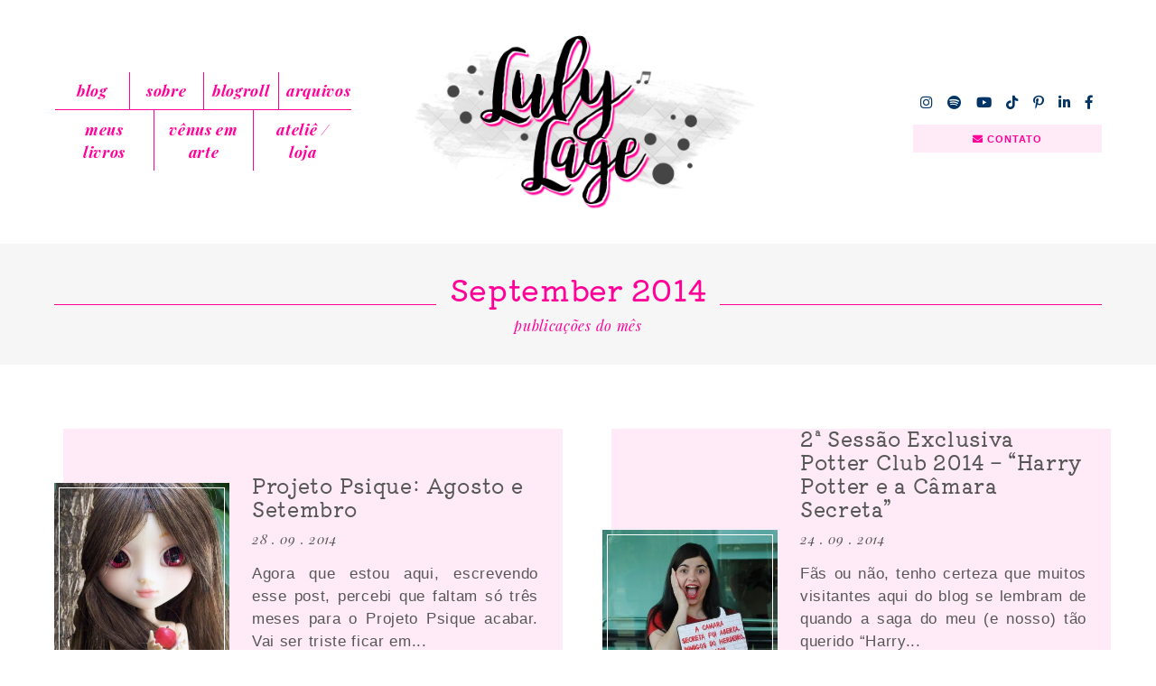

--- FILE ---
content_type: text/html; charset=UTF-8
request_url: https://lulylage.com/2014/09/
body_size: 22810
content:
<!DOCTYPE html><html lang="en-US" dir="ltr" itemscope itemtype="https://schema.org/WebSite"><head><title class="notranslate">September 2014 &#187; Luly LageLuly Lage</title><!--[if lt IE 9]><script src="//oss.maxcdn.com/libs/html5shiv/3.7.0/html5shiv.js"></script><![endif]--><meta http-equiv="Content-Type" content="text/html; image/svg+xml; charset=UTF-8 "><meta name="viewport" content="width=device-width, initial-scale=1.0, maximum-scale=5"><div id="fb-root"></div><script async defer crossorigin="anonymous" src="//connect.facebook.net/en_US/sdk.js#xfbml=1&autoLogAppEvents=1&version=v9.0&appId="></script><style>:root {--afc-font_text:Arial;--afc-font_primary:Kiwi Maru;--afc-font_secondary:Playfair Display;--afc-font_primary_style:normal;--afc-font_secondary_style:italic;--afc-font_primary_weight:normal;--afc-font_secondary_weight:normal;--afc-font_text_size:17;--afc-color_body:#ffffff;--afc-color_text:#575757;--afc-color_text_medium:#CCC;--afc-color_text_light:#F0F0F0;--afc-color_primary:#ff0099;--afc-color_primary_medium:#ff89d0;--afc-color_primary_light:#ffebf7;--afc-color_secondary:#003366;--afc-color_secondary_medium:#ff0099;--afc-color_secondary_light:#f6f6f6;}</style><meta name='robots' content='noindex, follow' />
	<style>img:is([sizes="auto" i], [sizes^="auto," i]) { contain-intrinsic-size: 3000px 1500px }</style>
	
	<!-- This site is optimized with the Yoast SEO plugin v25.8 - https://yoast.com/wordpress/plugins/seo/ -->
	<meta property="og:locale" content="en_US" />
	<meta property="og:type" content="website" />
	<meta property="og:title" content="September 2014 &#187; Luly Lage" />
	<meta property="og:url" content="https://lulylage.com/2014/09/" />
	<meta property="og:site_name" content="Luly Lage" />
	<meta name="twitter:card" content="summary_large_image" />
	<script type="application/ld+json" class="yoast-schema-graph">{"@context":"https://schema.org","@graph":[{"@type":"CollectionPage","@id":"https://lulylage.com/2014/09/","url":"https://lulylage.com/2014/09/","name":"September 2014 &#187; Luly Lage","isPartOf":{"@id":"https://lulylage.com/#website"},"primaryImageOfPage":{"@id":"https://lulylage.com/2014/09/#primaryimage"},"image":{"@id":"https://lulylage.com/2014/09/#primaryimage"},"thumbnailUrl":"https://i0.wp.com/lulylage.com/wp-content/uploads/2017/09/psique09_setembro.jpg?fit=1000%2C750&ssl=1","breadcrumb":{"@id":"https://lulylage.com/2014/09/#breadcrumb"},"inLanguage":"en-US"},{"@type":"ImageObject","inLanguage":"en-US","@id":"https://lulylage.com/2014/09/#primaryimage","url":"https://i0.wp.com/lulylage.com/wp-content/uploads/2017/09/psique09_setembro.jpg?fit=1000%2C750&ssl=1","contentUrl":"https://i0.wp.com/lulylage.com/wp-content/uploads/2017/09/psique09_setembro.jpg?fit=1000%2C750&ssl=1","width":1000,"height":750,"caption":"Projeto Psique"},{"@type":"BreadcrumbList","@id":"https://lulylage.com/2014/09/#breadcrumb","itemListElement":[{"@type":"ListItem","position":1,"name":"Home","item":"https://lulylage.com/"},{"@type":"ListItem","position":2,"name":"Archives for September 2014"}]},{"@type":"WebSite","@id":"https://lulylage.com/#website","url":"https://lulylage.com/","name":"Luly Lage","description":"transborde de artes e  sentimentos","publisher":{"@id":"https://lulylage.com/#/schema/person/cb5f1d8af634c35827317247970b5af3"},"potentialAction":[{"@type":"SearchAction","target":{"@type":"EntryPoint","urlTemplate":"https://lulylage.com/?s={search_term_string}"},"query-input":{"@type":"PropertyValueSpecification","valueRequired":true,"valueName":"search_term_string"}}],"inLanguage":"en-US"},{"@type":["Person","Organization"],"@id":"https://lulylage.com/#/schema/person/cb5f1d8af634c35827317247970b5af3","name":"Luly Lage","image":{"@type":"ImageObject","inLanguage":"en-US","@id":"https://lulylage.com/#/schema/person/image/","url":"https://i0.wp.com/lulylage.com/wp-content/uploads/2023/01/fotodeperfil_lulylage.png?fit=1000%2C1000&ssl=1","contentUrl":"https://i0.wp.com/lulylage.com/wp-content/uploads/2023/01/fotodeperfil_lulylage.png?fit=1000%2C1000&ssl=1","width":1000,"height":1000,"caption":"Luly Lage"},"logo":{"@id":"https://lulylage.com/#/schema/person/image/"},"description":"De choro fácil e riso mais ainda - e além disso blogueira, pesquisadora, escritora e restauradora! Com Sol em Câncer, Ascendente em Capricórnio, Vênus em Arte e poros que se entopem de sentimentos; coloco essas características em tudo o que produzo, dentro e fora da internet!","sameAs":["https://lulylage.com","https://www.facebook.com/sweetlulylage/","https://instagram.com/lulylage/","https://youtube.com/lulylage/"]}]}</script>
	<!-- / Yoast SEO plugin. -->


		<!-- This site uses the Google Analytics by MonsterInsights plugin v9.7.0 - Using Analytics tracking - https://www.monsterinsights.com/ -->
							<script src="//www.googletagmanager.com/gtag/js?id=G-DWKB017C5R"  data-cfasync="false" data-wpfc-render="false" type="text/javascript" async></script>
			<script data-cfasync="false" data-wpfc-render="false" type="text/javascript">
				var mi_version = '9.7.0';
				var mi_track_user = true;
				var mi_no_track_reason = '';
								var MonsterInsightsDefaultLocations = {"page_location":"https:\/\/lulylage.com\/2014\/09\/"};
								if ( typeof MonsterInsightsPrivacyGuardFilter === 'function' ) {
					var MonsterInsightsLocations = (typeof MonsterInsightsExcludeQuery === 'object') ? MonsterInsightsPrivacyGuardFilter( MonsterInsightsExcludeQuery ) : MonsterInsightsPrivacyGuardFilter( MonsterInsightsDefaultLocations );
				} else {
					var MonsterInsightsLocations = (typeof MonsterInsightsExcludeQuery === 'object') ? MonsterInsightsExcludeQuery : MonsterInsightsDefaultLocations;
				}

								var disableStrs = [
										'ga-disable-G-DWKB017C5R',
									];

				/* Function to detect opted out users */
				function __gtagTrackerIsOptedOut() {
					for (var index = 0; index < disableStrs.length; index++) {
						if (document.cookie.indexOf(disableStrs[index] + '=true') > -1) {
							return true;
						}
					}

					return false;
				}

				/* Disable tracking if the opt-out cookie exists. */
				if (__gtagTrackerIsOptedOut()) {
					for (var index = 0; index < disableStrs.length; index++) {
						window[disableStrs[index]] = true;
					}
				}

				/* Opt-out function */
				function __gtagTrackerOptout() {
					for (var index = 0; index < disableStrs.length; index++) {
						document.cookie = disableStrs[index] + '=true; expires=Thu, 31 Dec 2099 23:59:59 UTC; path=/';
						window[disableStrs[index]] = true;
					}
				}

				if ('undefined' === typeof gaOptout) {
					function gaOptout() {
						__gtagTrackerOptout();
					}
				}
								window.dataLayer = window.dataLayer || [];

				window.MonsterInsightsDualTracker = {
					helpers: {},
					trackers: {},
				};
				if (mi_track_user) {
					function __gtagDataLayer() {
						dataLayer.push(arguments);
					}

					function __gtagTracker(type, name, parameters) {
						if (!parameters) {
							parameters = {};
						}

						if (parameters.send_to) {
							__gtagDataLayer.apply(null, arguments);
							return;
						}

						if (type === 'event') {
														parameters.send_to = monsterinsights_frontend.v4_id;
							var hookName = name;
							if (typeof parameters['event_category'] !== 'undefined') {
								hookName = parameters['event_category'] + ':' + name;
							}

							if (typeof MonsterInsightsDualTracker.trackers[hookName] !== 'undefined') {
								MonsterInsightsDualTracker.trackers[hookName](parameters);
							} else {
								__gtagDataLayer('event', name, parameters);
							}
							
						} else {
							__gtagDataLayer.apply(null, arguments);
						}
					}

					__gtagTracker('js', new Date());
					__gtagTracker('set', {
						'developer_id.dZGIzZG': true,
											});
					if ( MonsterInsightsLocations.page_location ) {
						__gtagTracker('set', MonsterInsightsLocations);
					}
										__gtagTracker('config', 'G-DWKB017C5R', {"forceSSL":"true","link_attribution":"true"} );
										window.gtag = __gtagTracker;										(function () {
						/* https://developers.google.com/analytics/devguides/collection/analyticsjs/ */
						/* ga and __gaTracker compatibility shim. */
						var noopfn = function () {
							return null;
						};
						var newtracker = function () {
							return new Tracker();
						};
						var Tracker = function () {
							return null;
						};
						var p = Tracker.prototype;
						p.get = noopfn;
						p.set = noopfn;
						p.send = function () {
							var args = Array.prototype.slice.call(arguments);
							args.unshift('send');
							__gaTracker.apply(null, args);
						};
						var __gaTracker = function () {
							var len = arguments.length;
							if (len === 0) {
								return;
							}
							var f = arguments[len - 1];
							if (typeof f !== 'object' || f === null || typeof f.hitCallback !== 'function') {
								if ('send' === arguments[0]) {
									var hitConverted, hitObject = false, action;
									if ('event' === arguments[1]) {
										if ('undefined' !== typeof arguments[3]) {
											hitObject = {
												'eventAction': arguments[3],
												'eventCategory': arguments[2],
												'eventLabel': arguments[4],
												'value': arguments[5] ? arguments[5] : 1,
											}
										}
									}
									if ('pageview' === arguments[1]) {
										if ('undefined' !== typeof arguments[2]) {
											hitObject = {
												'eventAction': 'page_view',
												'page_path': arguments[2],
											}
										}
									}
									if (typeof arguments[2] === 'object') {
										hitObject = arguments[2];
									}
									if (typeof arguments[5] === 'object') {
										Object.assign(hitObject, arguments[5]);
									}
									if ('undefined' !== typeof arguments[1].hitType) {
										hitObject = arguments[1];
										if ('pageview' === hitObject.hitType) {
											hitObject.eventAction = 'page_view';
										}
									}
									if (hitObject) {
										action = 'timing' === arguments[1].hitType ? 'timing_complete' : hitObject.eventAction;
										hitConverted = mapArgs(hitObject);
										__gtagTracker('event', action, hitConverted);
									}
								}
								return;
							}

							function mapArgs(args) {
								var arg, hit = {};
								var gaMap = {
									'eventCategory': 'event_category',
									'eventAction': 'event_action',
									'eventLabel': 'event_label',
									'eventValue': 'event_value',
									'nonInteraction': 'non_interaction',
									'timingCategory': 'event_category',
									'timingVar': 'name',
									'timingValue': 'value',
									'timingLabel': 'event_label',
									'page': 'page_path',
									'location': 'page_location',
									'title': 'page_title',
									'referrer' : 'page_referrer',
								};
								for (arg in args) {
																		if (!(!args.hasOwnProperty(arg) || !gaMap.hasOwnProperty(arg))) {
										hit[gaMap[arg]] = args[arg];
									} else {
										hit[arg] = args[arg];
									}
								}
								return hit;
							}

							try {
								f.hitCallback();
							} catch (ex) {
							}
						};
						__gaTracker.create = newtracker;
						__gaTracker.getByName = newtracker;
						__gaTracker.getAll = function () {
							return [];
						};
						__gaTracker.remove = noopfn;
						__gaTracker.loaded = true;
						window['__gaTracker'] = __gaTracker;
					})();
									} else {
										console.log("");
					(function () {
						function __gtagTracker() {
							return null;
						}

						window['__gtagTracker'] = __gtagTracker;
						window['gtag'] = __gtagTracker;
					})();
									}
			</script>
			
							<!-- / Google Analytics by MonsterInsights -->
		<script type="text/javascript">
/* <![CDATA[ */
window._wpemojiSettings = {"baseUrl":"https:\/\/s.w.org\/images\/core\/emoji\/16.0.1\/72x72\/","ext":".png","svgUrl":"https:\/\/s.w.org\/images\/core\/emoji\/16.0.1\/svg\/","svgExt":".svg","source":{"concatemoji":"https:\/\/lulylage.com\/wp-includes\/js\/wp-emoji-release.min.js"}};
/*! This file is auto-generated */
!function(s,n){var o,i,e;function c(e){try{var t={supportTests:e,timestamp:(new Date).valueOf()};sessionStorage.setItem(o,JSON.stringify(t))}catch(e){}}function p(e,t,n){e.clearRect(0,0,e.canvas.width,e.canvas.height),e.fillText(t,0,0);var t=new Uint32Array(e.getImageData(0,0,e.canvas.width,e.canvas.height).data),a=(e.clearRect(0,0,e.canvas.width,e.canvas.height),e.fillText(n,0,0),new Uint32Array(e.getImageData(0,0,e.canvas.width,e.canvas.height).data));return t.every(function(e,t){return e===a[t]})}function u(e,t){e.clearRect(0,0,e.canvas.width,e.canvas.height),e.fillText(t,0,0);for(var n=e.getImageData(16,16,1,1),a=0;a<n.data.length;a++)if(0!==n.data[a])return!1;return!0}function f(e,t,n,a){switch(t){case"flag":return n(e,"\ud83c\udff3\ufe0f\u200d\u26a7\ufe0f","\ud83c\udff3\ufe0f\u200b\u26a7\ufe0f")?!1:!n(e,"\ud83c\udde8\ud83c\uddf6","\ud83c\udde8\u200b\ud83c\uddf6")&&!n(e,"\ud83c\udff4\udb40\udc67\udb40\udc62\udb40\udc65\udb40\udc6e\udb40\udc67\udb40\udc7f","\ud83c\udff4\u200b\udb40\udc67\u200b\udb40\udc62\u200b\udb40\udc65\u200b\udb40\udc6e\u200b\udb40\udc67\u200b\udb40\udc7f");case"emoji":return!a(e,"\ud83e\udedf")}return!1}function g(e,t,n,a){var r="undefined"!=typeof WorkerGlobalScope&&self instanceof WorkerGlobalScope?new OffscreenCanvas(300,150):s.createElement("canvas"),o=r.getContext("2d",{willReadFrequently:!0}),i=(o.textBaseline="top",o.font="600 32px Arial",{});return e.forEach(function(e){i[e]=t(o,e,n,a)}),i}function t(e){var t=s.createElement("script");t.src=e,t.defer=!0,s.head.appendChild(t)}"undefined"!=typeof Promise&&(o="wpEmojiSettingsSupports",i=["flag","emoji"],n.supports={everything:!0,everythingExceptFlag:!0},e=new Promise(function(e){s.addEventListener("DOMContentLoaded",e,{once:!0})}),new Promise(function(t){var n=function(){try{var e=JSON.parse(sessionStorage.getItem(o));if("object"==typeof e&&"number"==typeof e.timestamp&&(new Date).valueOf()<e.timestamp+604800&&"object"==typeof e.supportTests)return e.supportTests}catch(e){}return null}();if(!n){if("undefined"!=typeof Worker&&"undefined"!=typeof OffscreenCanvas&&"undefined"!=typeof URL&&URL.createObjectURL&&"undefined"!=typeof Blob)try{var e="postMessage("+g.toString()+"("+[JSON.stringify(i),f.toString(),p.toString(),u.toString()].join(",")+"));",a=new Blob([e],{type:"text/javascript"}),r=new Worker(URL.createObjectURL(a),{name:"wpTestEmojiSupports"});return void(r.onmessage=function(e){c(n=e.data),r.terminate(),t(n)})}catch(e){}c(n=g(i,f,p,u))}t(n)}).then(function(e){for(var t in e)n.supports[t]=e[t],n.supports.everything=n.supports.everything&&n.supports[t],"flag"!==t&&(n.supports.everythingExceptFlag=n.supports.everythingExceptFlag&&n.supports[t]);n.supports.everythingExceptFlag=n.supports.everythingExceptFlag&&!n.supports.flag,n.DOMReady=!1,n.readyCallback=function(){n.DOMReady=!0}}).then(function(){return e}).then(function(){var e;n.supports.everything||(n.readyCallback(),(e=n.source||{}).concatemoji?t(e.concatemoji):e.wpemoji&&e.twemoji&&(t(e.twemoji),t(e.wpemoji)))}))}((window,document),window._wpemojiSettings);
/* ]]> */
</script>
<link rel='stylesheet' id='jmetc-css-css' href='https://lulylage.com/wp-content/plugins/top-contributors/css/tooltip.css' type='text/css' media='all' />
<link rel='stylesheet' id='sbi_styles-css' href='https://lulylage.com/wp-content/plugins/instagram-feed/css/sbi-styles.min.css' type='text/css' media='all' />
<style id='wp-emoji-styles-inline-css' type='text/css'>

	img.wp-smiley, img.emoji {
		display: inline !important;
		border: none !important;
		box-shadow: none !important;
		height: 1em !important;
		width: 1em !important;
		margin: 0 0.07em !important;
		vertical-align: -0.1em !important;
		background: none !important;
		padding: 0 !important;
	}
</style>
<link rel='stylesheet' id='wp-block-library-css' href='https://lulylage.com/wp-includes/css/dist/block-library/style.min.css' type='text/css' media='all' />
<style id='classic-theme-styles-inline-css' type='text/css'>
/*! This file is auto-generated */
.wp-block-button__link{color:#fff;background-color:#32373c;border-radius:9999px;box-shadow:none;text-decoration:none;padding:calc(.667em + 2px) calc(1.333em + 2px);font-size:1.125em}.wp-block-file__button{background:#32373c;color:#fff;text-decoration:none}
</style>
<link rel='stylesheet' id='mediaelement-css' href='https://lulylage.com/wp-includes/js/mediaelement/mediaelementplayer-legacy.min.css' type='text/css' media='all' />
<link rel='stylesheet' id='wp-mediaelement-css' href='https://lulylage.com/wp-includes/js/mediaelement/wp-mediaelement.min.css' type='text/css' media='all' />
<style id='jetpack-sharing-buttons-style-inline-css' type='text/css'>
.jetpack-sharing-buttons__services-list{display:flex;flex-direction:row;flex-wrap:wrap;gap:0;list-style-type:none;margin:5px;padding:0}.jetpack-sharing-buttons__services-list.has-small-icon-size{font-size:12px}.jetpack-sharing-buttons__services-list.has-normal-icon-size{font-size:16px}.jetpack-sharing-buttons__services-list.has-large-icon-size{font-size:24px}.jetpack-sharing-buttons__services-list.has-huge-icon-size{font-size:36px}@media print{.jetpack-sharing-buttons__services-list{display:none!important}}.editor-styles-wrapper .wp-block-jetpack-sharing-buttons{gap:0;padding-inline-start:0}ul.jetpack-sharing-buttons__services-list.has-background{padding:1.25em 2.375em}
</style>
<style id='global-styles-inline-css' type='text/css'>
:root{--wp--preset--aspect-ratio--square: 1;--wp--preset--aspect-ratio--4-3: 4/3;--wp--preset--aspect-ratio--3-4: 3/4;--wp--preset--aspect-ratio--3-2: 3/2;--wp--preset--aspect-ratio--2-3: 2/3;--wp--preset--aspect-ratio--16-9: 16/9;--wp--preset--aspect-ratio--9-16: 9/16;--wp--preset--color--black: #000000;--wp--preset--color--cyan-bluish-gray: #abb8c3;--wp--preset--color--white: #ffffff;--wp--preset--color--pale-pink: #f78da7;--wp--preset--color--vivid-red: #cf2e2e;--wp--preset--color--luminous-vivid-orange: #ff6900;--wp--preset--color--luminous-vivid-amber: #fcb900;--wp--preset--color--light-green-cyan: #7bdcb5;--wp--preset--color--vivid-green-cyan: #00d084;--wp--preset--color--pale-cyan-blue: #8ed1fc;--wp--preset--color--vivid-cyan-blue: #0693e3;--wp--preset--color--vivid-purple: #9b51e0;--wp--preset--color--text: #575757;--wp--preset--color--text-medium: #CCC;--wp--preset--color--text-light: #F0F0F0;--wp--preset--color--body: #ffffff;--wp--preset--color--primary: #ff0099;--wp--preset--color--primary-medium: #ff89d0;--wp--preset--color--primary-light: #ffebf7;--wp--preset--color--secondary: #003366;--wp--preset--color--secondary-medium: #ff0099;--wp--preset--color--secondary-light: #f6f6f6;--wp--preset--gradient--vivid-cyan-blue-to-vivid-purple: linear-gradient(135deg,rgba(6,147,227,1) 0%,rgb(155,81,224) 100%);--wp--preset--gradient--light-green-cyan-to-vivid-green-cyan: linear-gradient(135deg,rgb(122,220,180) 0%,rgb(0,208,130) 100%);--wp--preset--gradient--luminous-vivid-amber-to-luminous-vivid-orange: linear-gradient(135deg,rgba(252,185,0,1) 0%,rgba(255,105,0,1) 100%);--wp--preset--gradient--luminous-vivid-orange-to-vivid-red: linear-gradient(135deg,rgba(255,105,0,1) 0%,rgb(207,46,46) 100%);--wp--preset--gradient--very-light-gray-to-cyan-bluish-gray: linear-gradient(135deg,rgb(238,238,238) 0%,rgb(169,184,195) 100%);--wp--preset--gradient--cool-to-warm-spectrum: linear-gradient(135deg,rgb(74,234,220) 0%,rgb(151,120,209) 20%,rgb(207,42,186) 40%,rgb(238,44,130) 60%,rgb(251,105,98) 80%,rgb(254,248,76) 100%);--wp--preset--gradient--blush-light-purple: linear-gradient(135deg,rgb(255,206,236) 0%,rgb(152,150,240) 100%);--wp--preset--gradient--blush-bordeaux: linear-gradient(135deg,rgb(254,205,165) 0%,rgb(254,45,45) 50%,rgb(107,0,62) 100%);--wp--preset--gradient--luminous-dusk: linear-gradient(135deg,rgb(255,203,112) 0%,rgb(199,81,192) 50%,rgb(65,88,208) 100%);--wp--preset--gradient--pale-ocean: linear-gradient(135deg,rgb(255,245,203) 0%,rgb(182,227,212) 50%,rgb(51,167,181) 100%);--wp--preset--gradient--electric-grass: linear-gradient(135deg,rgb(202,248,128) 0%,rgb(113,206,126) 100%);--wp--preset--gradient--midnight: linear-gradient(135deg,rgb(2,3,129) 0%,rgb(40,116,252) 100%);--wp--preset--font-size--small: 13px;--wp--preset--font-size--medium: 20px;--wp--preset--font-size--large: 36px;--wp--preset--font-size--x-large: 42px;--wp--preset--spacing--20: 0.44rem;--wp--preset--spacing--30: 0.67rem;--wp--preset--spacing--40: 1rem;--wp--preset--spacing--50: 1.5rem;--wp--preset--spacing--60: 2.25rem;--wp--preset--spacing--70: 3.38rem;--wp--preset--spacing--80: 5.06rem;--wp--preset--shadow--natural: 6px 6px 9px rgba(0, 0, 0, 0.2);--wp--preset--shadow--deep: 12px 12px 50px rgba(0, 0, 0, 0.4);--wp--preset--shadow--sharp: 6px 6px 0px rgba(0, 0, 0, 0.2);--wp--preset--shadow--outlined: 6px 6px 0px -3px rgba(255, 255, 255, 1), 6px 6px rgba(0, 0, 0, 1);--wp--preset--shadow--crisp: 6px 6px 0px rgba(0, 0, 0, 1);}:where(.is-layout-flex){gap: 0.5em;}:where(.is-layout-grid){gap: 0.5em;}body .is-layout-flex{display: flex;}.is-layout-flex{flex-wrap: wrap;align-items: center;}.is-layout-flex > :is(*, div){margin: 0;}body .is-layout-grid{display: grid;}.is-layout-grid > :is(*, div){margin: 0;}:where(.wp-block-columns.is-layout-flex){gap: 2em;}:where(.wp-block-columns.is-layout-grid){gap: 2em;}:where(.wp-block-post-template.is-layout-flex){gap: 1.25em;}:where(.wp-block-post-template.is-layout-grid){gap: 1.25em;}.has-black-color{color: var(--wp--preset--color--black) !important;}.has-cyan-bluish-gray-color{color: var(--wp--preset--color--cyan-bluish-gray) !important;}.has-white-color{color: var(--wp--preset--color--white) !important;}.has-pale-pink-color{color: var(--wp--preset--color--pale-pink) !important;}.has-vivid-red-color{color: var(--wp--preset--color--vivid-red) !important;}.has-luminous-vivid-orange-color{color: var(--wp--preset--color--luminous-vivid-orange) !important;}.has-luminous-vivid-amber-color{color: var(--wp--preset--color--luminous-vivid-amber) !important;}.has-light-green-cyan-color{color: var(--wp--preset--color--light-green-cyan) !important;}.has-vivid-green-cyan-color{color: var(--wp--preset--color--vivid-green-cyan) !important;}.has-pale-cyan-blue-color{color: var(--wp--preset--color--pale-cyan-blue) !important;}.has-vivid-cyan-blue-color{color: var(--wp--preset--color--vivid-cyan-blue) !important;}.has-vivid-purple-color{color: var(--wp--preset--color--vivid-purple) !important;}.has-black-background-color{background-color: var(--wp--preset--color--black) !important;}.has-cyan-bluish-gray-background-color{background-color: var(--wp--preset--color--cyan-bluish-gray) !important;}.has-white-background-color{background-color: var(--wp--preset--color--white) !important;}.has-pale-pink-background-color{background-color: var(--wp--preset--color--pale-pink) !important;}.has-vivid-red-background-color{background-color: var(--wp--preset--color--vivid-red) !important;}.has-luminous-vivid-orange-background-color{background-color: var(--wp--preset--color--luminous-vivid-orange) !important;}.has-luminous-vivid-amber-background-color{background-color: var(--wp--preset--color--luminous-vivid-amber) !important;}.has-light-green-cyan-background-color{background-color: var(--wp--preset--color--light-green-cyan) !important;}.has-vivid-green-cyan-background-color{background-color: var(--wp--preset--color--vivid-green-cyan) !important;}.has-pale-cyan-blue-background-color{background-color: var(--wp--preset--color--pale-cyan-blue) !important;}.has-vivid-cyan-blue-background-color{background-color: var(--wp--preset--color--vivid-cyan-blue) !important;}.has-vivid-purple-background-color{background-color: var(--wp--preset--color--vivid-purple) !important;}.has-black-border-color{border-color: var(--wp--preset--color--black) !important;}.has-cyan-bluish-gray-border-color{border-color: var(--wp--preset--color--cyan-bluish-gray) !important;}.has-white-border-color{border-color: var(--wp--preset--color--white) !important;}.has-pale-pink-border-color{border-color: var(--wp--preset--color--pale-pink) !important;}.has-vivid-red-border-color{border-color: var(--wp--preset--color--vivid-red) !important;}.has-luminous-vivid-orange-border-color{border-color: var(--wp--preset--color--luminous-vivid-orange) !important;}.has-luminous-vivid-amber-border-color{border-color: var(--wp--preset--color--luminous-vivid-amber) !important;}.has-light-green-cyan-border-color{border-color: var(--wp--preset--color--light-green-cyan) !important;}.has-vivid-green-cyan-border-color{border-color: var(--wp--preset--color--vivid-green-cyan) !important;}.has-pale-cyan-blue-border-color{border-color: var(--wp--preset--color--pale-cyan-blue) !important;}.has-vivid-cyan-blue-border-color{border-color: var(--wp--preset--color--vivid-cyan-blue) !important;}.has-vivid-purple-border-color{border-color: var(--wp--preset--color--vivid-purple) !important;}.has-vivid-cyan-blue-to-vivid-purple-gradient-background{background: var(--wp--preset--gradient--vivid-cyan-blue-to-vivid-purple) !important;}.has-light-green-cyan-to-vivid-green-cyan-gradient-background{background: var(--wp--preset--gradient--light-green-cyan-to-vivid-green-cyan) !important;}.has-luminous-vivid-amber-to-luminous-vivid-orange-gradient-background{background: var(--wp--preset--gradient--luminous-vivid-amber-to-luminous-vivid-orange) !important;}.has-luminous-vivid-orange-to-vivid-red-gradient-background{background: var(--wp--preset--gradient--luminous-vivid-orange-to-vivid-red) !important;}.has-very-light-gray-to-cyan-bluish-gray-gradient-background{background: var(--wp--preset--gradient--very-light-gray-to-cyan-bluish-gray) !important;}.has-cool-to-warm-spectrum-gradient-background{background: var(--wp--preset--gradient--cool-to-warm-spectrum) !important;}.has-blush-light-purple-gradient-background{background: var(--wp--preset--gradient--blush-light-purple) !important;}.has-blush-bordeaux-gradient-background{background: var(--wp--preset--gradient--blush-bordeaux) !important;}.has-luminous-dusk-gradient-background{background: var(--wp--preset--gradient--luminous-dusk) !important;}.has-pale-ocean-gradient-background{background: var(--wp--preset--gradient--pale-ocean) !important;}.has-electric-grass-gradient-background{background: var(--wp--preset--gradient--electric-grass) !important;}.has-midnight-gradient-background{background: var(--wp--preset--gradient--midnight) !important;}.has-small-font-size{font-size: var(--wp--preset--font-size--small) !important;}.has-medium-font-size{font-size: var(--wp--preset--font-size--medium) !important;}.has-large-font-size{font-size: var(--wp--preset--font-size--large) !important;}.has-x-large-font-size{font-size: var(--wp--preset--font-size--x-large) !important;}
:where(.wp-block-post-template.is-layout-flex){gap: 1.25em;}:where(.wp-block-post-template.is-layout-grid){gap: 1.25em;}
:where(.wp-block-columns.is-layout-flex){gap: 2em;}:where(.wp-block-columns.is-layout-grid){gap: 2em;}
:root :where(.wp-block-pullquote){font-size: 1.5em;line-height: 1.6;}
</style>
<link rel='stylesheet' id='gutenbee-animations-css' href='https://lulylage.com/wp-content/plugins/gutenbee/build/gutenbee.animations.css' type='text/css' media='all' />
<link rel='stylesheet' id='slick-css' href='https://lulylage.com/wp-content/plugins/maxslider/assets/vendor/slick/slick.css' type='text/css' media='all' />
<link rel='stylesheet' id='maxslider-css' href='https://lulylage.com/wp-content/plugins/maxslider/assets/css/maxslider.css' type='text/css' media='all' />
<link rel='stylesheet' id='jetpack_likes-css' href='https://lulylage.com/wp-content/plugins/jetpack/modules/likes/style.css' type='text/css' media='all' />
<link rel='stylesheet' id='aurora-layout-css' href='https://lulylage.com/wp-content/themes/afctheme-aurora/assets/css/layout-min.css' type='text/css' media='all' />
<link rel='stylesheet' id='jetpack-subscriptions-css' href='https://lulylage.com/wp-content/plugins/jetpack/_inc/build/subscriptions/subscriptions.min.css' type='text/css' media='all' />
<link rel='stylesheet' id='afctheme-aurora-css' href='https://lulylage.com/wp-content/themes/afctheme-aurora/style.css' type='text/css' media='all' />
<link rel='stylesheet' id='estilo-extra-css' href='https://lulylage.com/wp-content/themes/afctheme-aurora-petit/assets/css/estilo.css' type='text/css' media='all' />
<script type="text/javascript" src="https://lulylage.com/wp-content/plugins/google-analytics-for-wordpress/assets/js/frontend-gtag.min.js" id="monsterinsights-frontend-script-js" async="async" data-wp-strategy="async"></script>
<script data-cfasync="false" data-wpfc-render="false" type="text/javascript" id='monsterinsights-frontend-script-js-extra'>/* <![CDATA[ */
var monsterinsights_frontend = {"js_events_tracking":"true","download_extensions":"doc,pdf,ppt,zip,xls,docx,pptx,xlsx","inbound_paths":"[{\"path\":\"\\\/go\\\/\",\"label\":\"affiliate\"},{\"path\":\"\\\/recommend\\\/\",\"label\":\"affiliate\"}]","home_url":"https:\/\/lulylage.com","hash_tracking":"false","v4_id":"G-DWKB017C5R"};/* ]]> */
</script>
<script type="text/javascript" src="https://lulylage.com/wp-content/themes/afctheme-aurora/assets/js/jquery.min.js" id="jquery-core-js"></script>
<script type="text/javascript" src="https://lulylage.com/wp-content/themes/afctheme-aurora/assets/js/jquery-migrate.min.js" id="jquery-migrate-js"></script>
<script type="text/javascript">
<!--
function gE(e) {
	return document.getElementById(e);
}
function wH(e,h) {
	e.innerHTML=h;
}

function makeRequest(url, loadingFunc, doneFunc) {
	http_request = false;

	if (window.XMLHttpRequest) {
		http_request = new XMLHttpRequest();
		if (http_request.overrideMimeType) {
			http_request.overrideMimeType('text/xml');
		}
	}
	else if (window.ActiveXObject) {
		try {
			http_request = new ActiveXObject('Msxml2.XMLHTTP');
		} catch (e) {
			try {
				http_request = new ActiveXObject('Microsoft.XMLHTTP');
			} catch (e) {
			}
		}
	}

	if (!http_request) {
		alert('FATAL ERROR: Cannot create an XMLHTTP instance.');
		return false;
	}

	http_request.onreadystatechange = function() {
		if (http_request.readyState == 4) {
			if (http_request.status == 200) {
				eval(doneFunc+'(http_request.responseText)');
			} else {
				alert('Error while connecting to the server. Please try again leter.');
			}
		} else {
			if (this.isOpera||!document.all||!navigator.userAgent.match(/msie/gi)) {
				eval(loadingFunc+'(http_request.responseText)');
			}
		}
	}

	try {
		http_request.open('POST', 'https://lulylage.com/wp-content/plugins/ajaxified-expand-post-now.php', true);
		http_request.setRequestHeader('Content-Type', 'application/x-www-form-urlencoded');
		http_request.send('p='+url);
	} catch (e) {
		alert('I have encountered an problem while fetching data due to the cross-domain restriction of the XMLHTTPRequest object.');
	}
}

function getData(id) {
	postID = 'p'+id;
	makeRequest(id, 'fetchLoading', 'fetchDone');
	gE('viewBox-'+postID).style.display = 'block';
	gE('open-'+postID).style.display = 'none';
	gE('close-'+postID).style.display = 'inline';
}

function fetchLoading() {
	wH(gE('viewBox-'+postID), 'Fetching Data...');
}

function fetchDone(outcome) {
	wH(gE('viewBox-'+postID), outcome);
}

function closeView(id) {
	gE('viewBox-'+id).style.display = 'none';
	gE('open-'+id).style.display = 'inline';
	gE('close-'+id).style.display = 'none';
}
-->
</script>	<link rel="stylesheet" type="text/css" href="https://lulylage.com/wp-content/plugins/slightbox/css/slightbox.css" />
	<script type="text/javascript" src="https://lulylage.com/wp-content/plugins/slightbox/scripts/mootools.js"></script>
	<script type="text/javascript" src="https://lulylage.com/wp-content/plugins/slightbox/scripts/slightbox.js"></script>
	<script async src="https://www.googletagmanager.com/gtag/js?id=G-436SQ5VGDS" type="text/javascript"></script><script type="text/javascript">window.dataLayer = window.dataLayer || [];function gtag(){dataLayer.push(arguments);}gtag('js', new Date());<!-- Global site tag (gtag.js) - Google Analytics -->
<a href="https://www.googletagmanager.com/gtag/js?id=UA-6856500-1">https://www.googletagmanager.com/gtag/js?id=UA-6856500-1</a>

  window.dataLayer = window.dataLayer || [];
  function gtag(){dataLayer.push(arguments);}
  gtag('js', new Date());

  gtag('config', 'UA-6856500-1');

</script>	<style>img#wpstats{display:none}</style>
		<style>div.floatingchat-container-wrap{max-width:157px}iframe.floatingchat-container{width:100%}</style><meta name="generator" content="Elementor 3.28.3; features: additional_custom_breakpoints, e_local_google_fonts; settings: css_print_method-external, google_font-enabled, font_display-auto">
			<style>
				.e-con.e-parent:nth-of-type(n+4):not(.e-lazyloaded):not(.e-no-lazyload),
				.e-con.e-parent:nth-of-type(n+4):not(.e-lazyloaded):not(.e-no-lazyload) * {
					background-image: none !important;
				}
				@media screen and (max-height: 1024px) {
					.e-con.e-parent:nth-of-type(n+3):not(.e-lazyloaded):not(.e-no-lazyload),
					.e-con.e-parent:nth-of-type(n+3):not(.e-lazyloaded):not(.e-no-lazyload) * {
						background-image: none !important;
					}
				}
				@media screen and (max-height: 640px) {
					.e-con.e-parent:nth-of-type(n+2):not(.e-lazyloaded):not(.e-no-lazyload),
					.e-con.e-parent:nth-of-type(n+2):not(.e-lazyloaded):not(.e-no-lazyload) * {
						background-image: none !important;
					}
				}
			</style>
			<link rel="icon" href="https://i0.wp.com/lulylage.com/wp-content/uploads/2022/05/cropped-marcadaguaYTsl.png?fit=32%2C32&#038;ssl=1" sizes="32x32" />
<link rel="icon" href="https://i0.wp.com/lulylage.com/wp-content/uploads/2022/05/cropped-marcadaguaYTsl.png?fit=192%2C192&#038;ssl=1" sizes="192x192" />
<link rel="apple-touch-icon" href="https://i0.wp.com/lulylage.com/wp-content/uploads/2022/05/cropped-marcadaguaYTsl.png?fit=180%2C180&#038;ssl=1" />
<meta name="msapplication-TileImage" content="https://i0.wp.com/lulylage.com/wp-content/uploads/2022/05/cropped-marcadaguaYTsl.png?fit=270%2C270&#038;ssl=1" />
<style id="sccss">/*========== Begin change link color ==========*/

a:hover, a:focus,
.navigation > li > a:hover,
.navigation > li.sfHover > a,
.navigation > li.sfHover > a:active,
.slick-slider button,
.entry-title a:hover,
.entry-meta a,
.entry-utils .socials a:hover,
.read-more  { color: #ef2f60; }

.read-more:hover { border-color: #ef2f60; }

.btn, .comment-reply-link,
input[type="button"],
input[type="submit"],
input[type="reset"],
button { background: #ef2f60; }

/*========== End change link color ==========*/

img {border-right: 0px; border-top: 0px; border-left: 0px; border-bottom: 0px;}

.borderimage{
background-color: #ffffff;
padding: 5px;
border: 1px solid #c0c0c0;
color:  #666666;
margin-right: 4px;
margin-left: 4px;
margin-top: 1px;}</style><link rel="icon" type="image/png" href="https://i0.wp.com/lulylage.com/wp-content/uploads/2022/05/cropped-marcadaguaYTsl.png?fit=512%2C512&ssl=1?vs=2" /><link rel="icon" type="mage/x-icon" href="https://i0.wp.com/lulylage.com/wp-content/uploads/2022/05/cropped-marcadaguaYTsl.png?fit=512%2C512&ssl=1?vs=2" /><link rel="apple-touch-icon-precomposed" href=https://i0.wp.com/lulylage.com/wp-content/uploads/2022/05/cropped-marcadaguaYTsl.png?fit=512%2C512&ssl=1?vs=2" /><link rel="shortcut icon" type="image/png" href="https://i0.wp.com/lulylage.com/wp-content/uploads/2022/05/cropped-marcadaguaYTsl.png?fit=512%2C512&ssl=1?vs=2" /><link rel="shortcut icon" type="mage/x-icon" href="https://i0.wp.com/lulylage.com/wp-content/uploads/2022/05/cropped-marcadaguaYTsl.png?fit=512%2C512&ssl=1?vs=2" /><meta name="msapplication-TileImage" content="https://i0.wp.com/lulylage.com/wp-content/uploads/2022/05/cropped-marcadaguaYTsl.png?fit=512%2C512&ssl=1?vs=2" /></head><body class="archive date wp-embed-responsive wp-theme-afctheme-aurora wp-child-theme-afctheme-aurora-petit post-projeto-psique-agosto-e-setembro elementor-default elementor-kit-11724" itemscope itemtype="https://schema.org/WebPage"><div id="afc-menu-mobile" aria-hidden="true"><div class="wrap"><header><div class="afc-logo-site img-active" itemscope itemtype="https://schema.org/Organization"><a href="https://lulylage.com/" itemprop="url" title="Luly Lage - transborde de artes e  sentimentos"><img fetchpriority="high" width="500" height="240" src="https://i0.wp.com/lulylage.com/wp-content/uploads/2025/05/header-lulylage-2025.png?fit=500%2C240&amp;ssl=1" class="attachment-full size-full" alt="Luly Lage - transborde de artes e  sentimentos" itemprop="logo" title="Luly Lage - transborde de artes e  sentimentos" decoding="async" srcset="https://i0.wp.com/lulylage.com/wp-content/uploads/2025/05/header-lulylage-2025.png?w=500&amp;ssl=1 500w, https://i0.wp.com/lulylage.com/wp-content/uploads/2025/05/header-lulylage-2025.png?resize=300%2C144&amp;ssl=1 300w" sizes="(max-width: 500px) 100vw, 500px" data-attachment-id="15794" data-permalink="https://lulylage.com/header-lulylage-2025/" data-orig-file="https://i0.wp.com/lulylage.com/wp-content/uploads/2025/05/header-lulylage-2025.png?fit=500%2C240&amp;ssl=1" data-orig-size="500,240" data-comments-opened="1" data-image-meta="{&quot;aperture&quot;:&quot;0&quot;,&quot;credit&quot;:&quot;&quot;,&quot;camera&quot;:&quot;&quot;,&quot;caption&quot;:&quot;&quot;,&quot;created_timestamp&quot;:&quot;0&quot;,&quot;copyright&quot;:&quot;&quot;,&quot;focal_length&quot;:&quot;0&quot;,&quot;iso&quot;:&quot;0&quot;,&quot;shutter_speed&quot;:&quot;0&quot;,&quot;title&quot;:&quot;&quot;,&quot;orientation&quot;:&quot;0&quot;}" data-image-title="Luly Lage Logo" data-image-description="" data-image-caption="" data-medium-file="https://i0.wp.com/lulylage.com/wp-content/uploads/2025/05/header-lulylage-2025.png?fit=300%2C144&amp;ssl=1" data-large-file="https://i0.wp.com/lulylage.com/wp-content/uploads/2025/05/header-lulylage-2025.png?fit=500%2C240&amp;ssl=1" /><h2 itemprop="name" class="name">Luly Lage</h2><h3 class="desc">transborde de artes e  sentimentos</h3></a></div><button class="afc-fechar-menu">&#10761;</button></header><ul class="afc-social-media count-7"><li><a title="instagram" href="https://instagram.com/lulylage/" class="instagram" target="_blank"><i class="fab fa-instagram" aria-hidden="true"></i></a></li><li><a title="spotify" href="https://open.spotify.com/user/sweetluly/" class="spotify" target="_blank"><i class="fab fa-spotify" aria-hidden="true"></i></a></li><li><a title="youtube" href="https://youtube.com/lulylage/" class="youtube" target="_blank"><i class="fab fa-youtube" aria-hidden="true"></i></a></li><li><a title="tiktok" href="https://tiktok.com/@lulylage/" class="tiktok" target="_blank"><i class="fab fa-tiktok" aria-hidden="true"></i></a></li><li><a title="pinterest-p" href="https://pinterest.com/lulylage/" class="pinterest-p" target="_blank"><i class="fab fa-pinterest-p" aria-hidden="true"></i></a></li><li><a title="linkedin-in" href="https://www.linkedin.com/in/luly-lage/" class="linkedin-in" target="_blank"><i class="fab fa-linkedin-in" aria-hidden="true"></i></a></li><li><a title="facebook-f" href="https://www.facebook.com/sweetlulylage/" class="facebook-f" target="_blank"><i class="fab fa-facebook-f" aria-hidden="true"></i></a></li></ul><ul class="mobile-list"><li id="menu-item-14712" class="menu-item menu-item-type-post_type menu-item-object-page current_page_parent menu-item-14712"><a href="https://lulylage.com/blog/" title="Acesse os posts!">Blog</a></li>
<li id="menu-item-5143" class="menu-item menu-item-type-post_type menu-item-object-page menu-item-5143"><a href="https://lulylage.com/perfil/" title="Tudo sobre mim!">Sobre</a></li>
<li id="menu-item-5142" class="menu-item menu-item-type-post_type menu-item-object-page menu-item-5142"><a href="https://lulylage.com/linkagem/" title="Blogs de amigos e favoritos">Blogroll</a></li>
<li id="menu-item-15091" class="menu-item menu-item-type-post_type menu-item-object-page menu-item-15091"><a href="https://lulylage.com/arquivos/">Arquivos</a></li>
<li id="menu-item-9910" class="menu-item menu-item-type-post_type menu-item-object-page menu-item-9910"><a href="https://lulylage.com/meus-livros/" title="Todos os meus livros publicados">Meus livros</a></li>
<li id="menu-item-12374" class="menu-item menu-item-type-custom menu-item-object-custom menu-item-12374"><a href="https://venusemarte.com/" title="Venha aprender história da arte com as mulheres artistas!">Vênus em Arte</a></li>
<li id="menu-item-7972" class="menu-item menu-item-type-custom menu-item-object-custom menu-item-7972"><a href="http://expressorosa.com/" title="Conheça o Ateliê Expresso Rosa!">Ateliê / loja</a></li>
</ul><form method="get" class="afc-form-search" action="https://lulylage.com/" itemprop="potentialAction" itemscope itemtype="http://schema.org/SearchAction"><meta itemprop="target" content="https://lulylage.com/?s={search_term_string}"/><input type="search" itemprop="query-input" name="s" placeholder="O que você procura?"><input type="hidden" name="post_type" value="post"><button type="submit" aria-label="Buscar"><i aria-hidden="true" class="fas fa-search"></i></button></form></div></div><header id="afc-header-site" role="banner" itemscope itemtype="http://schema.org/WPHeader"><div class="container layout1"><div class="afc-navigation-mobile" id="afc-navigation-mobile"><i class="icon fas fa-bars" aria-hidden="true"></i><span>Menu</span></div><div class="afc-navigation-primary"><ul role="navigation" class="count-7"><li><a title="Blog" href="https://lulylage.com/blog/" target="">Blog</a></li><li><a title="Sobre" href="https://lulylage.com/perfil/" target="">Sobre</a></li><li><a title="Blogroll" href="https://lulylage.com/linkagem/" target="">Blogroll</a></li><li><a title="Arquivos" href="https://lulylage.com/arquivos/" target="">Arquivos</a></li><li><a title="Meus livros" href="https://lulylage.com/meus-livros/" target="">Meus livros</a></li><li><a title="Vênus em Arte" href="https://venusemarte.com/" target="">Vênus em Arte</a></li><li><a title="Ateliê / loja" href="http://expressorosa.com/" target="">Ateliê / loja</a></li></ul></div><div class="afc-logo-site img-active" itemscope itemtype="https://schema.org/Organization"><a href="https://lulylage.com/" itemprop="url" title="Luly Lage - transborde de artes e  sentimentos"><img fetchpriority="high" width="500" height="240" src="https://i0.wp.com/lulylage.com/wp-content/uploads/2025/05/header-lulylage-2025.png?fit=500%2C240&amp;ssl=1" class="attachment-full size-full" alt="Luly Lage - transborde de artes e  sentimentos" itemprop="logo" title="Luly Lage - transborde de artes e  sentimentos" decoding="async" srcset="https://i0.wp.com/lulylage.com/wp-content/uploads/2025/05/header-lulylage-2025.png?w=500&amp;ssl=1 500w, https://i0.wp.com/lulylage.com/wp-content/uploads/2025/05/header-lulylage-2025.png?resize=300%2C144&amp;ssl=1 300w" sizes="(max-width: 500px) 100vw, 500px" data-attachment-id="15794" data-permalink="https://lulylage.com/header-lulylage-2025/" data-orig-file="https://i0.wp.com/lulylage.com/wp-content/uploads/2025/05/header-lulylage-2025.png?fit=500%2C240&amp;ssl=1" data-orig-size="500,240" data-comments-opened="1" data-image-meta="{&quot;aperture&quot;:&quot;0&quot;,&quot;credit&quot;:&quot;&quot;,&quot;camera&quot;:&quot;&quot;,&quot;caption&quot;:&quot;&quot;,&quot;created_timestamp&quot;:&quot;0&quot;,&quot;copyright&quot;:&quot;&quot;,&quot;focal_length&quot;:&quot;0&quot;,&quot;iso&quot;:&quot;0&quot;,&quot;shutter_speed&quot;:&quot;0&quot;,&quot;title&quot;:&quot;&quot;,&quot;orientation&quot;:&quot;0&quot;}" data-image-title="Luly Lage Logo" data-image-description="" data-image-caption="" data-medium-file="https://i0.wp.com/lulylage.com/wp-content/uploads/2025/05/header-lulylage-2025.png?fit=300%2C144&amp;ssl=1" data-large-file="https://i0.wp.com/lulylage.com/wp-content/uploads/2025/05/header-lulylage-2025.png?fit=500%2C240&amp;ssl=1" /><h2 itemprop="name" class="name">Luly Lage</h2><h3 class="desc">transborde de artes e  sentimentos</h3></a></div><div class="afc-navigation-secondary"><div class="afc-navigation-secondary-wrap"><ul class="afc-social-media count-7"><li><a title="instagram" href="https://instagram.com/lulylage/" class="instagram" target="_blank"><i class="fab fa-instagram" aria-hidden="true"></i></a></li><li><a title="spotify" href="https://open.spotify.com/user/sweetluly/" class="spotify" target="_blank"><i class="fab fa-spotify" aria-hidden="true"></i></a></li><li><a title="youtube" href="https://youtube.com/lulylage/" class="youtube" target="_blank"><i class="fab fa-youtube" aria-hidden="true"></i></a></li><li><a title="tiktok" href="https://tiktok.com/@lulylage/" class="tiktok" target="_blank"><i class="fab fa-tiktok" aria-hidden="true"></i></a></li><li><a title="pinterest-p" href="https://pinterest.com/lulylage/" class="pinterest-p" target="_blank"><i class="fab fa-pinterest-p" aria-hidden="true"></i></a></li><li><a title="linkedin-in" href="https://www.linkedin.com/in/luly-lage/" class="linkedin-in" target="_blank"><i class="fab fa-linkedin-in" aria-hidden="true"></i></a></li><li><a title="facebook-f" href="https://www.facebook.com/sweetlulylage/" class="facebook-f" target="_blank"><i class="fab fa-facebook-f" aria-hidden="true"></i></a></li></ul><div class="afc-navigation-secondary-buttons"><a href="https://lulylage.com/contato/" class="button mini primary-light" title="CONTATO" target=""><i class="fas fa-envelope" aria-hidden="true"></i> CONTATO</a></div></div></div></div></header><main role="main"><div class="afc-wrap-title-page"><div class="container"><h1 class="afcwoo-title-page"><span>September 2014<br><span class="subtitle">publicações do mês</span></span></h1></div></div><div class="afc-wrap-main-content"><div class="afc-wrap-post-single alinha-colunas col2"><div class="item afc-item-excerpt-post" id="post-4382"><figure><img width="370" height="475" src="https://i0.wp.com/lulylage.com/wp-content/uploads/2017/09/psique09_setembro.jpg?resize=370%2C475&amp;ssl=1" class="attachment-afc_thumb_post size-afc_thumb_post wp-post-image" alt="Projeto Psique: Agosto e Setembro" title="Projeto Psique: Agosto e Setembro" decoding="async" data-attachment-id="7802" data-permalink="https://lulylage.com/psique09_setembro/" data-orig-file="https://i0.wp.com/lulylage.com/wp-content/uploads/2017/09/psique09_setembro.jpg?fit=1000%2C750&amp;ssl=1" data-orig-size="1000,750" data-comments-opened="1" data-image-meta="{&quot;aperture&quot;:&quot;0&quot;,&quot;credit&quot;:&quot;&quot;,&quot;camera&quot;:&quot;&quot;,&quot;caption&quot;:&quot;&quot;,&quot;created_timestamp&quot;:&quot;0&quot;,&quot;copyright&quot;:&quot;&quot;,&quot;focal_length&quot;:&quot;0&quot;,&quot;iso&quot;:&quot;0&quot;,&quot;shutter_speed&quot;:&quot;0&quot;,&quot;title&quot;:&quot;&quot;,&quot;orientation&quot;:&quot;1&quot;}" data-image-title="Projeto Psique" data-image-description="" data-image-caption="" data-medium-file="https://i0.wp.com/lulylage.com/wp-content/uploads/2017/09/psique09_setembro.jpg?fit=300%2C225&amp;ssl=1" data-large-file="https://i0.wp.com/lulylage.com/wp-content/uploads/2017/09/psique09_setembro.jpg?fit=790%2C593&amp;ssl=1" /><a href="https://lulylage.com/projeto-psique-agosto-e-setembro/" class="link" title="Projeto Psique: Agosto e Setembro"></a></figure><div class="excerpt-post"><article><h2>Projeto Psique: Agosto e Setembro</h2><time class="afc-datetime" datetime="2014-09-28 11:23" itemprop="datePublished">28 . 09 . 2014</time><p>Agora que estou aqui, escrevendo esse post, percebi que faltam só três meses para o Projeto Psique acabar. Vai ser triste ficar em...</p></article><a href="https://lulylage.com/projeto-psique-agosto-e-setembro/" class="button mini primary" title="Projeto Psique: Agosto e Setembro">ler artigo</a></div></div><div class="item afc-item-excerpt-post" id="post-4436"><figure><img width="370" height="375" src="https://i0.wp.com/lulylage.com/wp-content/uploads/2014/09/sessaoCOS_01.jpg?resize=370%2C375&amp;ssl=1" class="attachment-afc_thumb_post size-afc_thumb_post wp-post-image" alt="2ª Sessão Exclusiva Potter Club 2014 &#8211; &#8220;Harry Potter e a Câmara Secreta&#8221;" title="2ª Sessão Exclusiva Potter Club 2014 &#8211; &#8220;Harry Potter e a Câmara Secreta&#8221;" decoding="async" data-attachment-id="4437" data-permalink="https://lulylage.com/2a-sessao-exclusiva-potter-club-2014-harry-potter-e-a-camara-secreta/sessaocos_01/" data-orig-file="https://i0.wp.com/lulylage.com/wp-content/uploads/2014/09/sessaoCOS_01.jpg?fit=560%2C375&amp;ssl=1" data-orig-size="560,375" data-comments-opened="1" data-image-meta="{&quot;aperture&quot;:&quot;0&quot;,&quot;credit&quot;:&quot;&quot;,&quot;camera&quot;:&quot;&quot;,&quot;caption&quot;:&quot;&quot;,&quot;created_timestamp&quot;:&quot;0&quot;,&quot;copyright&quot;:&quot;&quot;,&quot;focal_length&quot;:&quot;0&quot;,&quot;iso&quot;:&quot;0&quot;,&quot;shutter_speed&quot;:&quot;0&quot;,&quot;title&quot;:&quot;&quot;}" data-image-title="sessaoCOS_01" data-image-description="" data-image-caption="" data-medium-file="https://i0.wp.com/lulylage.com/wp-content/uploads/2014/09/sessaoCOS_01.jpg?fit=300%2C200&amp;ssl=1" data-large-file="https://i0.wp.com/lulylage.com/wp-content/uploads/2014/09/sessaoCOS_01.jpg?fit=560%2C375&amp;ssl=1" /><a href="https://lulylage.com/2a-sessao-exclusiva-potter-club-2014-harry-potter-e-a-camara-secreta/" class="link" title="2ª Sessão Exclusiva Potter Club 2014 &#8211; &#8220;Harry Potter e a Câmara Secreta&#8221;"></a></figure><div class="excerpt-post"><article><h2>2ª Sessão Exclusiva Potter Club 2014 &#8211; &#8220;Harry Potter e a Câmara Secreta&#8221;</h2><time class="afc-datetime" datetime="2014-09-24 07:10" itemprop="datePublished">24 . 09 . 2014</time><p>Fãs ou não, tenho certeza que muitos visitantes aqui do blog se lembram de quando a saga do meu (e nosso) tão querido &#8220;Harry...</p></article><a href="https://lulylage.com/2a-sessao-exclusiva-potter-club-2014-harry-potter-e-a-camara-secreta/" class="button mini primary" title="2ª Sessão Exclusiva Potter Club 2014 &#8211; &#8220;Harry Potter e a Câmara Secreta&#8221;">ler artigo</a></div></div><div class="item afc-item-excerpt-post" id="post-4426"><figure><img width="370" height="295" src="https://i0.wp.com/lulylage.com/wp-content/uploads/2014/09/5COmunidadesOrkut.jpg?resize=370%2C295&amp;ssl=1" class="attachment-afc_thumb_post size-afc_thumb_post wp-post-image" alt="As 5 comunidades que eu criaria no Orkut" title="As 5 comunidades que eu criaria no Orkut" decoding="async" data-attachment-id="4430" data-permalink="https://lulylage.com/as-5-comunidades-que-eu-criaria-no-orkut/5comunidadesorkut/" data-orig-file="https://i0.wp.com/lulylage.com/wp-content/uploads/2014/09/5COmunidadesOrkut.jpg?fit=560%2C295&amp;ssl=1" data-orig-size="560,295" data-comments-opened="1" data-image-meta="{&quot;aperture&quot;:&quot;0&quot;,&quot;credit&quot;:&quot;&quot;,&quot;camera&quot;:&quot;&quot;,&quot;caption&quot;:&quot;&quot;,&quot;created_timestamp&quot;:&quot;0&quot;,&quot;copyright&quot;:&quot;&quot;,&quot;focal_length&quot;:&quot;0&quot;,&quot;iso&quot;:&quot;0&quot;,&quot;shutter_speed&quot;:&quot;0&quot;,&quot;title&quot;:&quot;&quot;}" data-image-title="5COmunidadesOrkut" data-image-description="" data-image-caption="" data-medium-file="https://i0.wp.com/lulylage.com/wp-content/uploads/2014/09/5COmunidadesOrkut.jpg?fit=300%2C158&amp;ssl=1" data-large-file="https://i0.wp.com/lulylage.com/wp-content/uploads/2014/09/5COmunidadesOrkut.jpg?fit=560%2C295&amp;ssl=1" /><a href="https://lulylage.com/as-5-comunidades-que-eu-criaria-no-orkut/" class="link" title="As 5 comunidades que eu criaria no Orkut"></a></figure><div class="excerpt-post"><article><h2>As 5 comunidades que eu criaria no Orkut</h2><time class="afc-datetime" datetime="2014-09-17 09:09" itemprop="datePublished">17 . 09 . 2014</time><p>O tema desse post foi um dos memes propostos esse mês para a Blogagem Coletiva do Rotaroots. Para ficar por dentro dos temas é só...</p></article><a href="https://lulylage.com/as-5-comunidades-que-eu-criaria-no-orkut/" class="button mini primary" title="As 5 comunidades que eu criaria no Orkut">ler artigo</a></div></div><div class="item afc-item-excerpt-post" id="post-4405"><figure class="nothumb"><a href="https://lulylage.com/video-tag-3-2-1/" class="link" title="Vídeo-Tag: 3, 2, 1&#8230;"></a></figure><div class="excerpt-post"><article><h2>Vídeo-Tag: 3, 2, 1&#8230;</h2><time class="afc-datetime" datetime="2014-09-13 03:30" itemprop="datePublished">13 . 09 . 2014</time><p>Enquanto eu não consigo resolver esse um mês inteiro de atraso no Desafio das 52 semanas, vou tentar colocar pelo menos um post de...</p></article><a href="https://lulylage.com/video-tag-3-2-1/" class="button mini primary" title="Vídeo-Tag: 3, 2, 1&#8230;">ler artigo</a></div></div><div class="item afc-item-excerpt-post" id="post-4396"><figure><img width="370" height="295" src="https://i0.wp.com/lulylage.com/wp-content/uploads/2014/09/semana33_01.jpg?resize=370%2C295&amp;ssl=1" class="attachment-afc_thumb_post size-afc_thumb_post wp-post-image" alt="Top 5: Tenho medo de&#8230; (33/52)" title="Top 5: Tenho medo de&#8230; (33/52)" decoding="async" data-attachment-id="4400" data-permalink="https://lulylage.com/top-5-tenho-medo-de-3352/semana33_01/" data-orig-file="https://i0.wp.com/lulylage.com/wp-content/uploads/2014/09/semana33_01.jpg?fit=560%2C295&amp;ssl=1" data-orig-size="560,295" data-comments-opened="1" data-image-meta="{&quot;aperture&quot;:&quot;0&quot;,&quot;credit&quot;:&quot;&quot;,&quot;camera&quot;:&quot;&quot;,&quot;caption&quot;:&quot;&quot;,&quot;created_timestamp&quot;:&quot;0&quot;,&quot;copyright&quot;:&quot;&quot;,&quot;focal_length&quot;:&quot;0&quot;,&quot;iso&quot;:&quot;0&quot;,&quot;shutter_speed&quot;:&quot;0&quot;,&quot;title&quot;:&quot;&quot;}" data-image-title="semana33_01" data-image-description="" data-image-caption="" data-medium-file="https://i0.wp.com/lulylage.com/wp-content/uploads/2014/09/semana33_01.jpg?fit=300%2C158&amp;ssl=1" data-large-file="https://i0.wp.com/lulylage.com/wp-content/uploads/2014/09/semana33_01.jpg?fit=560%2C295&amp;ssl=1" /><a href="https://lulylage.com/top-5-tenho-medo-de-3352/" class="link" title="Top 5: Tenho medo de&#8230; (33/52)"></a></figure><div class="excerpt-post"><article><h2>Top 5: Tenho medo de&#8230; (33/52)</h2><time class="afc-datetime" datetime="2014-09-11 07:30" itemprop="datePublished">11 . 09 . 2014</time><p>Essa é a trigésima terceira semana do Desafio 52 Semanas de Top 5 e o tema da vez é: Tenho medo de&#8230; Devia colocado alguma fo...</p></article><a href="https://lulylage.com/top-5-tenho-medo-de-3352/" class="button mini primary" title="Top 5: Tenho medo de&#8230; (33/52)">ler artigo</a></div></div><div class="item afc-item-excerpt-post" id="post-4388"><figure class="nothumb"><a href="https://lulylage.com/top-5-ainda-quero-aprender-3252/" class="link" title="Top 5: Ainda quero aprender: (32/52)"></a></figure><div class="excerpt-post"><article><h2>Top 5: Ainda quero aprender: (32/52)</h2><time class="afc-datetime" datetime="2014-09-10 03:07" itemprop="datePublished">10 . 09 . 2014</time><p>Essa é a trigésima segunda semana do Desafio 52 Semanas de Top 5 e o tema da vez é: Ainda quero aprender: 01: Dirigir Eu nunca ter...</p></article><a href="https://lulylage.com/top-5-ainda-quero-aprender-3252/" class="button mini primary" title="Top 5: Ainda quero aprender: (32/52)">ler artigo</a></div></div><div class="afc-paginacao"><div class="inicio">Página 1 de 2</div><div class="paginas"><span class='current'>1</span><a href='https://lulylage.com/2014/09/page/2/'>2</a></div></div></div></div></main><footer id="afc-footer-site" class="layout1 insta-ativo" role="contentinfo" itemscope itemtype="http://schema.org/WPFooter"><div class="afc-instafeed">
<div id="sb_instagram"  class="sbi sbi_mob_col_6 sbi_tab_col_6 sbi_col_6 sbi_width_resp" style="padding-bottom: 10px;"	 data-feedid="*1"  data-res="auto" data-cols="6" data-colsmobile="6" data-colstablet="6" data-num="6" data-nummobile="6" data-item-padding="5"	 data-shortcode-atts="{&quot;num&quot;:&quot;8&quot;,&quot;cols&quot;:&quot;8&quot;,&quot;imagepadding&quot;:&quot;0&quot;,&quot;showbutton&quot;:&quot;false&quot;,&quot;showfollow&quot;:&quot;false&quot;,&quot;showheader&quot;:&quot;false&quot;,&quot;disablemobile&quot;:&quot;true&quot;,&quot;imageres&quot;:&quot;medium&quot;}"  data-postid="4388" data-locatornonce="618c080d6a" data-imageaspectratio="1:1" data-sbi-flags="favorLocal">
	
	<div id="sbi_images"  style="gap: 10px;">
		<div class="sbi_item sbi_type_carousel sbi_new sbi_transition"
	id="sbi_18356079274164695" data-date="1767827954">
	<div class="sbi_photo_wrap">
		<a class="sbi_photo" href="https://www.instagram.com/p/DTOkeJpEdMf/" target="_blank" rel="noopener nofollow"
			data-full-res="https://scontent-gru1-2.cdninstagram.com/v/t51.82787-15/611766838_18547800997026902_398630447376735903_n.webp?stp=dst-jpg_e35_tt6&#038;_nc_cat=108&#038;ccb=7-5&#038;_nc_sid=18de74&#038;efg=eyJlZmdfdGFnIjoiQ0FST1VTRUxfSVRFTS5iZXN0X2ltYWdlX3VybGdlbi5DMyJ9&#038;_nc_ohc=n9m3vMOt2vYQ7kNvwErfyhK&#038;_nc_oc=AdnQ7CkK0yJieSUyVpccdiUuwvAZOc_NhqG0qboL9P23oSBbjFAQ8gPxVah7lQjanGk&#038;_nc_zt=23&#038;_nc_ht=scontent-gru1-2.cdninstagram.com&#038;edm=ANo9K5cEAAAA&#038;_nc_gid=eMrr-FkLgIa59C63i7hjLA&#038;oh=00_AfolcQcCDTeW_WJ-xdvUsuMQDiSJ75WVNCjkor6ob6h8xQ&#038;oe=696C43E0"
			data-img-src-set="{&quot;d&quot;:&quot;https:\/\/scontent-gru1-2.cdninstagram.com\/v\/t51.82787-15\/611766838_18547800997026902_398630447376735903_n.webp?stp=dst-jpg_e35_tt6&amp;_nc_cat=108&amp;ccb=7-5&amp;_nc_sid=18de74&amp;efg=eyJlZmdfdGFnIjoiQ0FST1VTRUxfSVRFTS5iZXN0X2ltYWdlX3VybGdlbi5DMyJ9&amp;_nc_ohc=n9m3vMOt2vYQ7kNvwErfyhK&amp;_nc_oc=AdnQ7CkK0yJieSUyVpccdiUuwvAZOc_NhqG0qboL9P23oSBbjFAQ8gPxVah7lQjanGk&amp;_nc_zt=23&amp;_nc_ht=scontent-gru1-2.cdninstagram.com&amp;edm=ANo9K5cEAAAA&amp;_nc_gid=eMrr-FkLgIa59C63i7hjLA&amp;oh=00_AfolcQcCDTeW_WJ-xdvUsuMQDiSJ75WVNCjkor6ob6h8xQ&amp;oe=696C43E0&quot;,&quot;150&quot;:&quot;https:\/\/scontent-gru1-2.cdninstagram.com\/v\/t51.82787-15\/611766838_18547800997026902_398630447376735903_n.webp?stp=dst-jpg_e35_tt6&amp;_nc_cat=108&amp;ccb=7-5&amp;_nc_sid=18de74&amp;efg=eyJlZmdfdGFnIjoiQ0FST1VTRUxfSVRFTS5iZXN0X2ltYWdlX3VybGdlbi5DMyJ9&amp;_nc_ohc=n9m3vMOt2vYQ7kNvwErfyhK&amp;_nc_oc=AdnQ7CkK0yJieSUyVpccdiUuwvAZOc_NhqG0qboL9P23oSBbjFAQ8gPxVah7lQjanGk&amp;_nc_zt=23&amp;_nc_ht=scontent-gru1-2.cdninstagram.com&amp;edm=ANo9K5cEAAAA&amp;_nc_gid=eMrr-FkLgIa59C63i7hjLA&amp;oh=00_AfolcQcCDTeW_WJ-xdvUsuMQDiSJ75WVNCjkor6ob6h8xQ&amp;oe=696C43E0&quot;,&quot;320&quot;:&quot;https:\/\/scontent-gru1-2.cdninstagram.com\/v\/t51.82787-15\/611766838_18547800997026902_398630447376735903_n.webp?stp=dst-jpg_e35_tt6&amp;_nc_cat=108&amp;ccb=7-5&amp;_nc_sid=18de74&amp;efg=eyJlZmdfdGFnIjoiQ0FST1VTRUxfSVRFTS5iZXN0X2ltYWdlX3VybGdlbi5DMyJ9&amp;_nc_ohc=n9m3vMOt2vYQ7kNvwErfyhK&amp;_nc_oc=AdnQ7CkK0yJieSUyVpccdiUuwvAZOc_NhqG0qboL9P23oSBbjFAQ8gPxVah7lQjanGk&amp;_nc_zt=23&amp;_nc_ht=scontent-gru1-2.cdninstagram.com&amp;edm=ANo9K5cEAAAA&amp;_nc_gid=eMrr-FkLgIa59C63i7hjLA&amp;oh=00_AfolcQcCDTeW_WJ-xdvUsuMQDiSJ75WVNCjkor6ob6h8xQ&amp;oe=696C43E0&quot;,&quot;640&quot;:&quot;https:\/\/scontent-gru1-2.cdninstagram.com\/v\/t51.82787-15\/611766838_18547800997026902_398630447376735903_n.webp?stp=dst-jpg_e35_tt6&amp;_nc_cat=108&amp;ccb=7-5&amp;_nc_sid=18de74&amp;efg=eyJlZmdfdGFnIjoiQ0FST1VTRUxfSVRFTS5iZXN0X2ltYWdlX3VybGdlbi5DMyJ9&amp;_nc_ohc=n9m3vMOt2vYQ7kNvwErfyhK&amp;_nc_oc=AdnQ7CkK0yJieSUyVpccdiUuwvAZOc_NhqG0qboL9P23oSBbjFAQ8gPxVah7lQjanGk&amp;_nc_zt=23&amp;_nc_ht=scontent-gru1-2.cdninstagram.com&amp;edm=ANo9K5cEAAAA&amp;_nc_gid=eMrr-FkLgIa59C63i7hjLA&amp;oh=00_AfolcQcCDTeW_WJ-xdvUsuMQDiSJ75WVNCjkor6ob6h8xQ&amp;oe=696C43E0&quot;}">
			<span class="sbi-screenreader">Semaine 01 sur 52 ✨️

Sobrinhos, lookinhos ros</span>
			<svg class="svg-inline--fa fa-clone fa-w-16 sbi_lightbox_carousel_icon" aria-hidden="true" aria-label="Clone" data-fa-proƒcessed="" data-prefix="far" data-icon="clone" role="img" xmlns="http://www.w3.org/2000/svg" viewBox="0 0 512 512">
                    <path fill="currentColor" d="M464 0H144c-26.51 0-48 21.49-48 48v48H48c-26.51 0-48 21.49-48 48v320c0 26.51 21.49 48 48 48h320c26.51 0 48-21.49 48-48v-48h48c26.51 0 48-21.49 48-48V48c0-26.51-21.49-48-48-48zM362 464H54a6 6 0 0 1-6-6V150a6 6 0 0 1 6-6h42v224c0 26.51 21.49 48 48 48h224v42a6 6 0 0 1-6 6zm96-96H150a6 6 0 0 1-6-6V54a6 6 0 0 1 6-6h308a6 6 0 0 1 6 6v308a6 6 0 0 1-6 6z"></path>
                </svg>						<img src="https://lulylage.com/wp-content/plugins/instagram-feed/img/placeholder.png" alt="Semaine 01 sur 52 ✨️

Sobrinhos, lookinhos rosa, muita burocracia, novo diário, final liiindo de Stranger Things e @amariannamoura no Kindle." aria-hidden="true">
		</a>
	</div>
</div><div class="sbi_item sbi_type_carousel sbi_new sbi_transition"
	id="sbi_18162846133399857" data-date="1767532510">
	<div class="sbi_photo_wrap">
		<a class="sbi_photo" href="https://www.instagram.com/p/DTDMQU5EVYd/" target="_blank" rel="noopener nofollow"
			data-full-res="https://scontent-gru2-2.cdninstagram.com/v/t51.82787-15/611351759_18546984259026902_7687103723073129756_n.webp?stp=dst-jpg_e35_tt6&#038;_nc_cat=105&#038;ccb=7-5&#038;_nc_sid=18de74&#038;efg=eyJlZmdfdGFnIjoiQ0FST1VTRUxfSVRFTS5iZXN0X2ltYWdlX3VybGdlbi5DMyJ9&#038;_nc_ohc=wuoMwrG42TEQ7kNvwHdop-v&#038;_nc_oc=AdkdNIzFzA4lRCuxqEBkdhkJ05gNLbd5CdiGo01R42duKrm9QCl1g-C8iIWjpATsifo&#038;_nc_zt=23&#038;_nc_ht=scontent-gru2-2.cdninstagram.com&#038;edm=ANo9K5cEAAAA&#038;_nc_gid=eMrr-FkLgIa59C63i7hjLA&#038;oh=00_AfprypGE4oRbSRDJi2BziDWNl3M0smc9NKimlyKTiB0XyA&#038;oe=696C4EEC"
			data-img-src-set="{&quot;d&quot;:&quot;https:\/\/scontent-gru2-2.cdninstagram.com\/v\/t51.82787-15\/611351759_18546984259026902_7687103723073129756_n.webp?stp=dst-jpg_e35_tt6&amp;_nc_cat=105&amp;ccb=7-5&amp;_nc_sid=18de74&amp;efg=eyJlZmdfdGFnIjoiQ0FST1VTRUxfSVRFTS5iZXN0X2ltYWdlX3VybGdlbi5DMyJ9&amp;_nc_ohc=wuoMwrG42TEQ7kNvwHdop-v&amp;_nc_oc=AdkdNIzFzA4lRCuxqEBkdhkJ05gNLbd5CdiGo01R42duKrm9QCl1g-C8iIWjpATsifo&amp;_nc_zt=23&amp;_nc_ht=scontent-gru2-2.cdninstagram.com&amp;edm=ANo9K5cEAAAA&amp;_nc_gid=eMrr-FkLgIa59C63i7hjLA&amp;oh=00_AfprypGE4oRbSRDJi2BziDWNl3M0smc9NKimlyKTiB0XyA&amp;oe=696C4EEC&quot;,&quot;150&quot;:&quot;https:\/\/scontent-gru2-2.cdninstagram.com\/v\/t51.82787-15\/611351759_18546984259026902_7687103723073129756_n.webp?stp=dst-jpg_e35_tt6&amp;_nc_cat=105&amp;ccb=7-5&amp;_nc_sid=18de74&amp;efg=eyJlZmdfdGFnIjoiQ0FST1VTRUxfSVRFTS5iZXN0X2ltYWdlX3VybGdlbi5DMyJ9&amp;_nc_ohc=wuoMwrG42TEQ7kNvwHdop-v&amp;_nc_oc=AdkdNIzFzA4lRCuxqEBkdhkJ05gNLbd5CdiGo01R42duKrm9QCl1g-C8iIWjpATsifo&amp;_nc_zt=23&amp;_nc_ht=scontent-gru2-2.cdninstagram.com&amp;edm=ANo9K5cEAAAA&amp;_nc_gid=eMrr-FkLgIa59C63i7hjLA&amp;oh=00_AfprypGE4oRbSRDJi2BziDWNl3M0smc9NKimlyKTiB0XyA&amp;oe=696C4EEC&quot;,&quot;320&quot;:&quot;https:\/\/scontent-gru2-2.cdninstagram.com\/v\/t51.82787-15\/611351759_18546984259026902_7687103723073129756_n.webp?stp=dst-jpg_e35_tt6&amp;_nc_cat=105&amp;ccb=7-5&amp;_nc_sid=18de74&amp;efg=eyJlZmdfdGFnIjoiQ0FST1VTRUxfSVRFTS5iZXN0X2ltYWdlX3VybGdlbi5DMyJ9&amp;_nc_ohc=wuoMwrG42TEQ7kNvwHdop-v&amp;_nc_oc=AdkdNIzFzA4lRCuxqEBkdhkJ05gNLbd5CdiGo01R42duKrm9QCl1g-C8iIWjpATsifo&amp;_nc_zt=23&amp;_nc_ht=scontent-gru2-2.cdninstagram.com&amp;edm=ANo9K5cEAAAA&amp;_nc_gid=eMrr-FkLgIa59C63i7hjLA&amp;oh=00_AfprypGE4oRbSRDJi2BziDWNl3M0smc9NKimlyKTiB0XyA&amp;oe=696C4EEC&quot;,&quot;640&quot;:&quot;https:\/\/scontent-gru2-2.cdninstagram.com\/v\/t51.82787-15\/611351759_18546984259026902_7687103723073129756_n.webp?stp=dst-jpg_e35_tt6&amp;_nc_cat=105&amp;ccb=7-5&amp;_nc_sid=18de74&amp;efg=eyJlZmdfdGFnIjoiQ0FST1VTRUxfSVRFTS5iZXN0X2ltYWdlX3VybGdlbi5DMyJ9&amp;_nc_ohc=wuoMwrG42TEQ7kNvwHdop-v&amp;_nc_oc=AdkdNIzFzA4lRCuxqEBkdhkJ05gNLbd5CdiGo01R42duKrm9QCl1g-C8iIWjpATsifo&amp;_nc_zt=23&amp;_nc_ht=scontent-gru2-2.cdninstagram.com&amp;edm=ANo9K5cEAAAA&amp;_nc_gid=eMrr-FkLgIa59C63i7hjLA&amp;oh=00_AfprypGE4oRbSRDJi2BziDWNl3M0smc9NKimlyKTiB0XyA&amp;oe=696C4EEC&quot;}">
			<span class="sbi-screenreader">Começou o Ano Novo com os melhores de 2025 lá no</span>
			<svg class="svg-inline--fa fa-clone fa-w-16 sbi_lightbox_carousel_icon" aria-hidden="true" aria-label="Clone" data-fa-proƒcessed="" data-prefix="far" data-icon="clone" role="img" xmlns="http://www.w3.org/2000/svg" viewBox="0 0 512 512">
                    <path fill="currentColor" d="M464 0H144c-26.51 0-48 21.49-48 48v48H48c-26.51 0-48 21.49-48 48v320c0 26.51 21.49 48 48 48h320c26.51 0 48-21.49 48-48v-48h48c26.51 0 48-21.49 48-48V48c0-26.51-21.49-48-48-48zM362 464H54a6 6 0 0 1-6-6V150a6 6 0 0 1 6-6h42v224c0 26.51 21.49 48 48 48h224v42a6 6 0 0 1-6 6zm96-96H150a6 6 0 0 1-6-6V54a6 6 0 0 1 6-6h308a6 6 0 0 1 6 6v308a6 6 0 0 1-6 6z"></path>
                </svg>						<img src="https://lulylage.com/wp-content/plugins/instagram-feed/img/placeholder.png" alt="Começou o Ano Novo com os melhores de 2025 lá no lulylage.com 🩷

As categorias são posts que escrevi, maquiagem, exposições, cinema, leituras, acontecimentos e Expresso Rosa! Eu se fosse vocês correria lá pra ler agora, hein..." aria-hidden="true">
		</a>
	</div>
</div><div class="sbi_item sbi_type_carousel sbi_new sbi_transition"
	id="sbi_18306467668253566" data-date="1767139530">
	<div class="sbi_photo_wrap">
		<a class="sbi_photo" href="https://www.instagram.com/p/DS6DZ_qkWG9/" target="_blank" rel="noopener nofollow"
			data-full-res="https://scontent-gru1-1.cdninstagram.com/v/t51.82787-15/608760046_18546358450026902_1344834793724530597_n.webp?stp=dst-jpg_e35_tt6&#038;_nc_cat=104&#038;ccb=7-5&#038;_nc_sid=18de74&#038;efg=eyJlZmdfdGFnIjoiQ0FST1VTRUxfSVRFTS5iZXN0X2ltYWdlX3VybGdlbi5DMyJ9&#038;_nc_ohc=Li9El08C_hwQ7kNvwGlnO0s&#038;_nc_oc=AdllB6EiIDrdZA0E3zdMA7tkDGXkWTNVu_Bhe7GmGjFVmYWKV0DLrH09TqwOGC7nO8A&#038;_nc_zt=23&#038;_nc_ht=scontent-gru1-1.cdninstagram.com&#038;edm=ANo9K5cEAAAA&#038;_nc_gid=eMrr-FkLgIa59C63i7hjLA&#038;oh=00_Afr3LP6-G44qkMTI8CP9DfvooQfbxU-9VGKTN8FrLUbA0Q&#038;oe=696C2E3F"
			data-img-src-set="{&quot;d&quot;:&quot;https:\/\/scontent-gru1-1.cdninstagram.com\/v\/t51.82787-15\/608760046_18546358450026902_1344834793724530597_n.webp?stp=dst-jpg_e35_tt6&amp;_nc_cat=104&amp;ccb=7-5&amp;_nc_sid=18de74&amp;efg=eyJlZmdfdGFnIjoiQ0FST1VTRUxfSVRFTS5iZXN0X2ltYWdlX3VybGdlbi5DMyJ9&amp;_nc_ohc=Li9El08C_hwQ7kNvwGlnO0s&amp;_nc_oc=AdllB6EiIDrdZA0E3zdMA7tkDGXkWTNVu_Bhe7GmGjFVmYWKV0DLrH09TqwOGC7nO8A&amp;_nc_zt=23&amp;_nc_ht=scontent-gru1-1.cdninstagram.com&amp;edm=ANo9K5cEAAAA&amp;_nc_gid=eMrr-FkLgIa59C63i7hjLA&amp;oh=00_Afr3LP6-G44qkMTI8CP9DfvooQfbxU-9VGKTN8FrLUbA0Q&amp;oe=696C2E3F&quot;,&quot;150&quot;:&quot;https:\/\/scontent-gru1-1.cdninstagram.com\/v\/t51.82787-15\/608760046_18546358450026902_1344834793724530597_n.webp?stp=dst-jpg_e35_tt6&amp;_nc_cat=104&amp;ccb=7-5&amp;_nc_sid=18de74&amp;efg=eyJlZmdfdGFnIjoiQ0FST1VTRUxfSVRFTS5iZXN0X2ltYWdlX3VybGdlbi5DMyJ9&amp;_nc_ohc=Li9El08C_hwQ7kNvwGlnO0s&amp;_nc_oc=AdllB6EiIDrdZA0E3zdMA7tkDGXkWTNVu_Bhe7GmGjFVmYWKV0DLrH09TqwOGC7nO8A&amp;_nc_zt=23&amp;_nc_ht=scontent-gru1-1.cdninstagram.com&amp;edm=ANo9K5cEAAAA&amp;_nc_gid=eMrr-FkLgIa59C63i7hjLA&amp;oh=00_Afr3LP6-G44qkMTI8CP9DfvooQfbxU-9VGKTN8FrLUbA0Q&amp;oe=696C2E3F&quot;,&quot;320&quot;:&quot;https:\/\/scontent-gru1-1.cdninstagram.com\/v\/t51.82787-15\/608760046_18546358450026902_1344834793724530597_n.webp?stp=dst-jpg_e35_tt6&amp;_nc_cat=104&amp;ccb=7-5&amp;_nc_sid=18de74&amp;efg=eyJlZmdfdGFnIjoiQ0FST1VTRUxfSVRFTS5iZXN0X2ltYWdlX3VybGdlbi5DMyJ9&amp;_nc_ohc=Li9El08C_hwQ7kNvwGlnO0s&amp;_nc_oc=AdllB6EiIDrdZA0E3zdMA7tkDGXkWTNVu_Bhe7GmGjFVmYWKV0DLrH09TqwOGC7nO8A&amp;_nc_zt=23&amp;_nc_ht=scontent-gru1-1.cdninstagram.com&amp;edm=ANo9K5cEAAAA&amp;_nc_gid=eMrr-FkLgIa59C63i7hjLA&amp;oh=00_Afr3LP6-G44qkMTI8CP9DfvooQfbxU-9VGKTN8FrLUbA0Q&amp;oe=696C2E3F&quot;,&quot;640&quot;:&quot;https:\/\/scontent-gru1-1.cdninstagram.com\/v\/t51.82787-15\/608760046_18546358450026902_1344834793724530597_n.webp?stp=dst-jpg_e35_tt6&amp;_nc_cat=104&amp;ccb=7-5&amp;_nc_sid=18de74&amp;efg=eyJlZmdfdGFnIjoiQ0FST1VTRUxfSVRFTS5iZXN0X2ltYWdlX3VybGdlbi5DMyJ9&amp;_nc_ohc=Li9El08C_hwQ7kNvwGlnO0s&amp;_nc_oc=AdllB6EiIDrdZA0E3zdMA7tkDGXkWTNVu_Bhe7GmGjFVmYWKV0DLrH09TqwOGC7nO8A&amp;_nc_zt=23&amp;_nc_ht=scontent-gru1-1.cdninstagram.com&amp;edm=ANo9K5cEAAAA&amp;_nc_gid=eMrr-FkLgIa59C63i7hjLA&amp;oh=00_Afr3LP6-G44qkMTI8CP9DfvooQfbxU-9VGKTN8FrLUbA0Q&amp;oe=696C2E3F&quot;}">
			<span class="sbi-screenreader">Décembre ✨️</span>
			<svg class="svg-inline--fa fa-clone fa-w-16 sbi_lightbox_carousel_icon" aria-hidden="true" aria-label="Clone" data-fa-proƒcessed="" data-prefix="far" data-icon="clone" role="img" xmlns="http://www.w3.org/2000/svg" viewBox="0 0 512 512">
                    <path fill="currentColor" d="M464 0H144c-26.51 0-48 21.49-48 48v48H48c-26.51 0-48 21.49-48 48v320c0 26.51 21.49 48 48 48h320c26.51 0 48-21.49 48-48v-48h48c26.51 0 48-21.49 48-48V48c0-26.51-21.49-48-48-48zM362 464H54a6 6 0 0 1-6-6V150a6 6 0 0 1 6-6h42v224c0 26.51 21.49 48 48 48h224v42a6 6 0 0 1-6 6zm96-96H150a6 6 0 0 1-6-6V54a6 6 0 0 1 6-6h308a6 6 0 0 1 6 6v308a6 6 0 0 1-6 6z"></path>
                </svg>						<img src="https://lulylage.com/wp-content/plugins/instagram-feed/img/placeholder.png" alt="Décembre ✨️" aria-hidden="true">
		</a>
	</div>
</div><div class="sbi_item sbi_type_video sbi_new sbi_transition"
	id="sbi_17917824429239590" data-date="1767097573">
	<div class="sbi_photo_wrap">
		<a class="sbi_photo" href="https://www.instagram.com/reel/DS4yvUtkXTZ/" target="_blank" rel="noopener nofollow"
			data-full-res="https://scontent-gru1-2.cdninstagram.com/v/t51.82787-15/608308215_18546256018026902_2058680656693382890_n.jpg?stp=dst-jpg_e35_tt6&#038;_nc_cat=103&#038;ccb=7-5&#038;_nc_sid=18de74&#038;efg=eyJlZmdfdGFnIjoiQ0xJUFMuYmVzdF9pbWFnZV91cmxnZW4uQzMifQ%3D%3D&#038;_nc_ohc=Iu3stqbv5okQ7kNvwGsqgPQ&#038;_nc_oc=Adkif0tZyotUU0F3TRzMs4QxXFEM6COsvONNRFpcWZ9BN-_Ztdvk7ATt4d79h2llCSY&#038;_nc_zt=23&#038;_nc_ht=scontent-gru1-2.cdninstagram.com&#038;edm=ANo9K5cEAAAA&#038;_nc_gid=eMrr-FkLgIa59C63i7hjLA&#038;oh=00_AfrC3jX_BcyK499nZDSVbb2GJXX1Lc57m2rIQwFxdS7Tqw&#038;oe=696C2E6C"
			data-img-src-set="{&quot;d&quot;:&quot;https:\/\/scontent-gru1-2.cdninstagram.com\/v\/t51.82787-15\/608308215_18546256018026902_2058680656693382890_n.jpg?stp=dst-jpg_e35_tt6&amp;_nc_cat=103&amp;ccb=7-5&amp;_nc_sid=18de74&amp;efg=eyJlZmdfdGFnIjoiQ0xJUFMuYmVzdF9pbWFnZV91cmxnZW4uQzMifQ%3D%3D&amp;_nc_ohc=Iu3stqbv5okQ7kNvwGsqgPQ&amp;_nc_oc=Adkif0tZyotUU0F3TRzMs4QxXFEM6COsvONNRFpcWZ9BN-_Ztdvk7ATt4d79h2llCSY&amp;_nc_zt=23&amp;_nc_ht=scontent-gru1-2.cdninstagram.com&amp;edm=ANo9K5cEAAAA&amp;_nc_gid=eMrr-FkLgIa59C63i7hjLA&amp;oh=00_AfrC3jX_BcyK499nZDSVbb2GJXX1Lc57m2rIQwFxdS7Tqw&amp;oe=696C2E6C&quot;,&quot;150&quot;:&quot;https:\/\/scontent-gru1-2.cdninstagram.com\/v\/t51.82787-15\/608308215_18546256018026902_2058680656693382890_n.jpg?stp=dst-jpg_e35_tt6&amp;_nc_cat=103&amp;ccb=7-5&amp;_nc_sid=18de74&amp;efg=eyJlZmdfdGFnIjoiQ0xJUFMuYmVzdF9pbWFnZV91cmxnZW4uQzMifQ%3D%3D&amp;_nc_ohc=Iu3stqbv5okQ7kNvwGsqgPQ&amp;_nc_oc=Adkif0tZyotUU0F3TRzMs4QxXFEM6COsvONNRFpcWZ9BN-_Ztdvk7ATt4d79h2llCSY&amp;_nc_zt=23&amp;_nc_ht=scontent-gru1-2.cdninstagram.com&amp;edm=ANo9K5cEAAAA&amp;_nc_gid=eMrr-FkLgIa59C63i7hjLA&amp;oh=00_AfrC3jX_BcyK499nZDSVbb2GJXX1Lc57m2rIQwFxdS7Tqw&amp;oe=696C2E6C&quot;,&quot;320&quot;:&quot;https:\/\/scontent-gru1-2.cdninstagram.com\/v\/t51.82787-15\/608308215_18546256018026902_2058680656693382890_n.jpg?stp=dst-jpg_e35_tt6&amp;_nc_cat=103&amp;ccb=7-5&amp;_nc_sid=18de74&amp;efg=eyJlZmdfdGFnIjoiQ0xJUFMuYmVzdF9pbWFnZV91cmxnZW4uQzMifQ%3D%3D&amp;_nc_ohc=Iu3stqbv5okQ7kNvwGsqgPQ&amp;_nc_oc=Adkif0tZyotUU0F3TRzMs4QxXFEM6COsvONNRFpcWZ9BN-_Ztdvk7ATt4d79h2llCSY&amp;_nc_zt=23&amp;_nc_ht=scontent-gru1-2.cdninstagram.com&amp;edm=ANo9K5cEAAAA&amp;_nc_gid=eMrr-FkLgIa59C63i7hjLA&amp;oh=00_AfrC3jX_BcyK499nZDSVbb2GJXX1Lc57m2rIQwFxdS7Tqw&amp;oe=696C2E6C&quot;,&quot;640&quot;:&quot;https:\/\/scontent-gru1-2.cdninstagram.com\/v\/t51.82787-15\/608308215_18546256018026902_2058680656693382890_n.jpg?stp=dst-jpg_e35_tt6&amp;_nc_cat=103&amp;ccb=7-5&amp;_nc_sid=18de74&amp;efg=eyJlZmdfdGFnIjoiQ0xJUFMuYmVzdF9pbWFnZV91cmxnZW4uQzMifQ%3D%3D&amp;_nc_ohc=Iu3stqbv5okQ7kNvwGsqgPQ&amp;_nc_oc=Adkif0tZyotUU0F3TRzMs4QxXFEM6COsvONNRFpcWZ9BN-_Ztdvk7ATt4d79h2llCSY&amp;_nc_zt=23&amp;_nc_ht=scontent-gru1-2.cdninstagram.com&amp;edm=ANo9K5cEAAAA&amp;_nc_gid=eMrr-FkLgIa59C63i7hjLA&amp;oh=00_AfrC3jX_BcyK499nZDSVbb2GJXX1Lc57m2rIQwFxdS7Tqw&amp;oe=696C2E6C&quot;}">
			<span class="sbi-screenreader">&quot;E agora você vê uma outra eu,
Fui recarregada..</span>
						<svg style="color: rgba(255,255,255,1)" class="svg-inline--fa fa-play fa-w-14 sbi_playbtn" aria-label="Play" aria-hidden="true" data-fa-processed="" data-prefix="fa" data-icon="play" role="presentation" xmlns="http://www.w3.org/2000/svg" viewBox="0 0 448 512"><path fill="currentColor" d="M424.4 214.7L72.4 6.6C43.8-10.3 0 6.1 0 47.9V464c0 37.5 40.7 60.1 72.4 41.3l352-208c31.4-18.5 31.5-64.1 0-82.6z"></path></svg>			<img src="https://lulylage.com/wp-content/plugins/instagram-feed/img/placeholder.png" alt="&quot;E agora você vê uma outra eu,
Fui recarregada...
Sim
Estou ligada,
Não me apague!&quot; 🎶

Uma montanha russa com trilha sonora do ABBA..." aria-hidden="true">
		</a>
	</div>
</div><div class="sbi_item sbi_type_carousel sbi_new sbi_transition"
	id="sbi_17871527610411516" data-date="1766957735">
	<div class="sbi_photo_wrap">
		<a class="sbi_photo" href="https://www.instagram.com/p/DS0oqQPEQJJ/" target="_blank" rel="noopener nofollow"
			data-full-res="https://scontent-gru1-2.cdninstagram.com/v/t51.82787-15/607979762_18545996884026902_4640033065470703575_n.webp?stp=dst-jpg_e35_tt6&#038;_nc_cat=103&#038;ccb=7-5&#038;_nc_sid=18de74&#038;efg=eyJlZmdfdGFnIjoiQ0FST1VTRUxfSVRFTS5iZXN0X2ltYWdlX3VybGdlbi5DMyJ9&#038;_nc_ohc=UbxxZXy6UOUQ7kNvwHUp2l8&#038;_nc_oc=Adkxh46kDItFVUhTb8HcPnpijDndztS_F8NCQk4AS5uDR8J69AwhrnECj2W0Iu-qkYc&#038;_nc_zt=23&#038;_nc_ht=scontent-gru1-2.cdninstagram.com&#038;edm=ANo9K5cEAAAA&#038;_nc_gid=eMrr-FkLgIa59C63i7hjLA&#038;oh=00_AfoK8oKK3NPxE-sT12PbZz4Lsv5-YF0ZTkEFijoe6mMxQw&#038;oe=696C50B2"
			data-img-src-set="{&quot;d&quot;:&quot;https:\/\/scontent-gru1-2.cdninstagram.com\/v\/t51.82787-15\/607979762_18545996884026902_4640033065470703575_n.webp?stp=dst-jpg_e35_tt6&amp;_nc_cat=103&amp;ccb=7-5&amp;_nc_sid=18de74&amp;efg=eyJlZmdfdGFnIjoiQ0FST1VTRUxfSVRFTS5iZXN0X2ltYWdlX3VybGdlbi5DMyJ9&amp;_nc_ohc=UbxxZXy6UOUQ7kNvwHUp2l8&amp;_nc_oc=Adkxh46kDItFVUhTb8HcPnpijDndztS_F8NCQk4AS5uDR8J69AwhrnECj2W0Iu-qkYc&amp;_nc_zt=23&amp;_nc_ht=scontent-gru1-2.cdninstagram.com&amp;edm=ANo9K5cEAAAA&amp;_nc_gid=eMrr-FkLgIa59C63i7hjLA&amp;oh=00_AfoK8oKK3NPxE-sT12PbZz4Lsv5-YF0ZTkEFijoe6mMxQw&amp;oe=696C50B2&quot;,&quot;150&quot;:&quot;https:\/\/scontent-gru1-2.cdninstagram.com\/v\/t51.82787-15\/607979762_18545996884026902_4640033065470703575_n.webp?stp=dst-jpg_e35_tt6&amp;_nc_cat=103&amp;ccb=7-5&amp;_nc_sid=18de74&amp;efg=eyJlZmdfdGFnIjoiQ0FST1VTRUxfSVRFTS5iZXN0X2ltYWdlX3VybGdlbi5DMyJ9&amp;_nc_ohc=UbxxZXy6UOUQ7kNvwHUp2l8&amp;_nc_oc=Adkxh46kDItFVUhTb8HcPnpijDndztS_F8NCQk4AS5uDR8J69AwhrnECj2W0Iu-qkYc&amp;_nc_zt=23&amp;_nc_ht=scontent-gru1-2.cdninstagram.com&amp;edm=ANo9K5cEAAAA&amp;_nc_gid=eMrr-FkLgIa59C63i7hjLA&amp;oh=00_AfoK8oKK3NPxE-sT12PbZz4Lsv5-YF0ZTkEFijoe6mMxQw&amp;oe=696C50B2&quot;,&quot;320&quot;:&quot;https:\/\/scontent-gru1-2.cdninstagram.com\/v\/t51.82787-15\/607979762_18545996884026902_4640033065470703575_n.webp?stp=dst-jpg_e35_tt6&amp;_nc_cat=103&amp;ccb=7-5&amp;_nc_sid=18de74&amp;efg=eyJlZmdfdGFnIjoiQ0FST1VTRUxfSVRFTS5iZXN0X2ltYWdlX3VybGdlbi5DMyJ9&amp;_nc_ohc=UbxxZXy6UOUQ7kNvwHUp2l8&amp;_nc_oc=Adkxh46kDItFVUhTb8HcPnpijDndztS_F8NCQk4AS5uDR8J69AwhrnECj2W0Iu-qkYc&amp;_nc_zt=23&amp;_nc_ht=scontent-gru1-2.cdninstagram.com&amp;edm=ANo9K5cEAAAA&amp;_nc_gid=eMrr-FkLgIa59C63i7hjLA&amp;oh=00_AfoK8oKK3NPxE-sT12PbZz4Lsv5-YF0ZTkEFijoe6mMxQw&amp;oe=696C50B2&quot;,&quot;640&quot;:&quot;https:\/\/scontent-gru1-2.cdninstagram.com\/v\/t51.82787-15\/607979762_18545996884026902_4640033065470703575_n.webp?stp=dst-jpg_e35_tt6&amp;_nc_cat=103&amp;ccb=7-5&amp;_nc_sid=18de74&amp;efg=eyJlZmdfdGFnIjoiQ0FST1VTRUxfSVRFTS5iZXN0X2ltYWdlX3VybGdlbi5DMyJ9&amp;_nc_ohc=UbxxZXy6UOUQ7kNvwHUp2l8&amp;_nc_oc=Adkxh46kDItFVUhTb8HcPnpijDndztS_F8NCQk4AS5uDR8J69AwhrnECj2W0Iu-qkYc&amp;_nc_zt=23&amp;_nc_ht=scontent-gru1-2.cdninstagram.com&amp;edm=ANo9K5cEAAAA&amp;_nc_gid=eMrr-FkLgIa59C63i7hjLA&amp;oh=00_AfoK8oKK3NPxE-sT12PbZz4Lsv5-YF0ZTkEFijoe6mMxQw&amp;oe=696C50B2&quot;}">
			<span class="sbi-screenreader">Minha última leitura de 2025, foi ouvida!

Sinto </span>
			<svg class="svg-inline--fa fa-clone fa-w-16 sbi_lightbox_carousel_icon" aria-hidden="true" aria-label="Clone" data-fa-proƒcessed="" data-prefix="far" data-icon="clone" role="img" xmlns="http://www.w3.org/2000/svg" viewBox="0 0 512 512">
                    <path fill="currentColor" d="M464 0H144c-26.51 0-48 21.49-48 48v48H48c-26.51 0-48 21.49-48 48v320c0 26.51 21.49 48 48 48h320c26.51 0 48-21.49 48-48v-48h48c26.51 0 48-21.49 48-48V48c0-26.51-21.49-48-48-48zM362 464H54a6 6 0 0 1-6-6V150a6 6 0 0 1 6-6h42v224c0 26.51 21.49 48 48 48h224v42a6 6 0 0 1-6 6zm96-96H150a6 6 0 0 1-6-6V54a6 6 0 0 1 6-6h308a6 6 0 0 1 6 6v308a6 6 0 0 1-6 6z"></path>
                </svg>						<img src="https://lulylage.com/wp-content/plugins/instagram-feed/img/placeholder.png" alt="Minha última leitura de 2025, foi ouvida!

Sinto falta de ler, mas quando o trabalho acaba, sério, eu só quero ficar deitada com meu cérebro desligado (principalmente nos últimos dias, em que estou trabalhando de segunda a segunda, até 23h). E aí vi essa indicação do @igormedeiroz e quando fui pegar o período de teste de Audible pra ver se gostava, lá estava: 3 meses a 99 centavos.

Sim, virei uma &quot;audiobooker&quot;! 🎧📚

Me diverti MUITO com a acidez de &quot;Como arruinar um casamento&quot;! As personagens são todas meio &quot;cinza&quot;, sabe? Todo mundo tão entre o bem e o mal, tão REAL, que gostei de tudo!

A narração da Aline Penteado é xuxuzinho também, viu? Arrasou!" aria-hidden="true">
		</a>
	</div>
</div><div class="sbi_item sbi_type_video sbi_new sbi_transition"
	id="sbi_18026148326598514" data-date="1766751050">
	<div class="sbi_photo_wrap">
		<a class="sbi_photo" href="https://www.instagram.com/reel/DSud_LgEUMF/" target="_blank" rel="noopener nofollow"
			data-full-res="https://scontent-gru2-1.cdninstagram.com/v/t51.82787-15/606456003_18545558017026902_1352283023011142318_n.jpg?stp=dst-jpg_e35_tt6&#038;_nc_cat=111&#038;ccb=7-5&#038;_nc_sid=18de74&#038;efg=eyJlZmdfdGFnIjoiQ0xJUFMuYmVzdF9pbWFnZV91cmxnZW4uQzMifQ%3D%3D&#038;_nc_ohc=jsSXGjYLdKMQ7kNvwGnlr36&#038;_nc_oc=AdnBszJmg6nSBMukp9IEp6CCYiHjFAnnl5fRqV2XgcwcyT4vs_t97cx9Z7jq0OpvUjE&#038;_nc_zt=23&#038;_nc_ht=scontent-gru2-1.cdninstagram.com&#038;edm=ANo9K5cEAAAA&#038;_nc_gid=eMrr-FkLgIa59C63i7hjLA&#038;oh=00_AfpcPBaSH1gm-iyZh6yj23Pm4fyzOaMbd1j_qtcWcJ8gSQ&#038;oe=696C5F61"
			data-img-src-set="{&quot;d&quot;:&quot;https:\/\/scontent-gru2-1.cdninstagram.com\/v\/t51.82787-15\/606456003_18545558017026902_1352283023011142318_n.jpg?stp=dst-jpg_e35_tt6&amp;_nc_cat=111&amp;ccb=7-5&amp;_nc_sid=18de74&amp;efg=eyJlZmdfdGFnIjoiQ0xJUFMuYmVzdF9pbWFnZV91cmxnZW4uQzMifQ%3D%3D&amp;_nc_ohc=jsSXGjYLdKMQ7kNvwGnlr36&amp;_nc_oc=AdnBszJmg6nSBMukp9IEp6CCYiHjFAnnl5fRqV2XgcwcyT4vs_t97cx9Z7jq0OpvUjE&amp;_nc_zt=23&amp;_nc_ht=scontent-gru2-1.cdninstagram.com&amp;edm=ANo9K5cEAAAA&amp;_nc_gid=eMrr-FkLgIa59C63i7hjLA&amp;oh=00_AfpcPBaSH1gm-iyZh6yj23Pm4fyzOaMbd1j_qtcWcJ8gSQ&amp;oe=696C5F61&quot;,&quot;150&quot;:&quot;https:\/\/scontent-gru2-1.cdninstagram.com\/v\/t51.82787-15\/606456003_18545558017026902_1352283023011142318_n.jpg?stp=dst-jpg_e35_tt6&amp;_nc_cat=111&amp;ccb=7-5&amp;_nc_sid=18de74&amp;efg=eyJlZmdfdGFnIjoiQ0xJUFMuYmVzdF9pbWFnZV91cmxnZW4uQzMifQ%3D%3D&amp;_nc_ohc=jsSXGjYLdKMQ7kNvwGnlr36&amp;_nc_oc=AdnBszJmg6nSBMukp9IEp6CCYiHjFAnnl5fRqV2XgcwcyT4vs_t97cx9Z7jq0OpvUjE&amp;_nc_zt=23&amp;_nc_ht=scontent-gru2-1.cdninstagram.com&amp;edm=ANo9K5cEAAAA&amp;_nc_gid=eMrr-FkLgIa59C63i7hjLA&amp;oh=00_AfpcPBaSH1gm-iyZh6yj23Pm4fyzOaMbd1j_qtcWcJ8gSQ&amp;oe=696C5F61&quot;,&quot;320&quot;:&quot;https:\/\/scontent-gru2-1.cdninstagram.com\/v\/t51.82787-15\/606456003_18545558017026902_1352283023011142318_n.jpg?stp=dst-jpg_e35_tt6&amp;_nc_cat=111&amp;ccb=7-5&amp;_nc_sid=18de74&amp;efg=eyJlZmdfdGFnIjoiQ0xJUFMuYmVzdF9pbWFnZV91cmxnZW4uQzMifQ%3D%3D&amp;_nc_ohc=jsSXGjYLdKMQ7kNvwGnlr36&amp;_nc_oc=AdnBszJmg6nSBMukp9IEp6CCYiHjFAnnl5fRqV2XgcwcyT4vs_t97cx9Z7jq0OpvUjE&amp;_nc_zt=23&amp;_nc_ht=scontent-gru2-1.cdninstagram.com&amp;edm=ANo9K5cEAAAA&amp;_nc_gid=eMrr-FkLgIa59C63i7hjLA&amp;oh=00_AfpcPBaSH1gm-iyZh6yj23Pm4fyzOaMbd1j_qtcWcJ8gSQ&amp;oe=696C5F61&quot;,&quot;640&quot;:&quot;https:\/\/scontent-gru2-1.cdninstagram.com\/v\/t51.82787-15\/606456003_18545558017026902_1352283023011142318_n.jpg?stp=dst-jpg_e35_tt6&amp;_nc_cat=111&amp;ccb=7-5&amp;_nc_sid=18de74&amp;efg=eyJlZmdfdGFnIjoiQ0xJUFMuYmVzdF9pbWFnZV91cmxnZW4uQzMifQ%3D%3D&amp;_nc_ohc=jsSXGjYLdKMQ7kNvwGnlr36&amp;_nc_oc=AdnBszJmg6nSBMukp9IEp6CCYiHjFAnnl5fRqV2XgcwcyT4vs_t97cx9Z7jq0OpvUjE&amp;_nc_zt=23&amp;_nc_ht=scontent-gru2-1.cdninstagram.com&amp;edm=ANo9K5cEAAAA&amp;_nc_gid=eMrr-FkLgIa59C63i7hjLA&amp;oh=00_AfpcPBaSH1gm-iyZh6yj23Pm4fyzOaMbd1j_qtcWcJ8gSQ&amp;oe=696C5F61&quot;}">
			<span class="sbi-screenreader">Felicidade? Eu pensei que fosse uma brincadeira de</span>
						<svg style="color: rgba(255,255,255,1)" class="svg-inline--fa fa-play fa-w-14 sbi_playbtn" aria-label="Play" aria-hidden="true" data-fa-processed="" data-prefix="fa" data-icon="play" role="presentation" xmlns="http://www.w3.org/2000/svg" viewBox="0 0 448 512"><path fill="currentColor" d="M424.4 214.7L72.4 6.6C43.8-10.3 0 6.1 0 47.9V464c0 37.5 40.7 60.1 72.4 41.3l352-208c31.4-18.5 31.5-64.1 0-82.6z"></path></svg>			<img src="https://lulylage.com/wp-content/plugins/instagram-feed/img/placeholder.png" alt="Felicidade? Eu pensei que fosse uma brincadeira de papel! ✨️

Chocolate quente natalino de @odocenick | Gatinha com estrela pro topo da árvore de @mugen3d.estudio | Gatinhas pretas de biscuit de Bellart Confeitaria &amp; Biscuit na Shopee!" aria-hidden="true">
		</a>
	</div>
</div>	</div>

	<div id="sbi_load" >

	
			<span class="sbi_follow_btn sbi_custom" >
			<a target="_blank"
				rel="nofollow noopener"  href="https://www.instagram.com/lulylage/" style="background: rgb(102,102,102);">
				<svg class="svg-inline--fa fa-instagram fa-w-14" aria-hidden="true" data-fa-processed="" aria-label="Instagram" data-prefix="fab" data-icon="instagram" role="img" viewBox="0 0 448 512">
                    <path fill="currentColor" d="M224.1 141c-63.6 0-114.9 51.3-114.9 114.9s51.3 114.9 114.9 114.9S339 319.5 339 255.9 287.7 141 224.1 141zm0 189.6c-41.1 0-74.7-33.5-74.7-74.7s33.5-74.7 74.7-74.7 74.7 33.5 74.7 74.7-33.6 74.7-74.7 74.7zm146.4-194.3c0 14.9-12 26.8-26.8 26.8-14.9 0-26.8-12-26.8-26.8s12-26.8 26.8-26.8 26.8 12 26.8 26.8zm76.1 27.2c-1.7-35.9-9.9-67.7-36.2-93.9-26.2-26.2-58-34.4-93.9-36.2-37-2.1-147.9-2.1-184.9 0-35.8 1.7-67.6 9.9-93.9 36.1s-34.4 58-36.2 93.9c-2.1 37-2.1 147.9 0 184.9 1.7 35.9 9.9 67.7 36.2 93.9s58 34.4 93.9 36.2c37 2.1 147.9 2.1 184.9 0 35.9-1.7 67.7-9.9 93.9-36.2 26.2-26.2 34.4-58 36.2-93.9 2.1-37 2.1-147.8 0-184.8zM398.8 388c-7.8 19.6-22.9 34.7-42.6 42.6-29.5 11.7-99.5 9-132.1 9s-102.7 2.6-132.1-9c-19.6-7.8-34.7-22.9-42.6-42.6-11.7-29.5-9-99.5-9-132.1s-2.6-102.7 9-132.1c7.8-19.6 22.9-34.7 42.6-42.6 29.5-11.7 99.5-9 132.1-9s102.7-2.6 132.1 9c19.6 7.8 34.7 22.9 42.6 42.6 11.7 29.5 9 99.5 9 132.1s2.7 102.7-9 132.1z"></path>
                </svg>				<span>Follow on Instagram</span>
			</a>
		</span>
	
</div>
		<span class="sbi_resized_image_data" data-feed-id="*1"
		  data-resized="{&quot;18026148326598514&quot;:{&quot;id&quot;:&quot;606456003_18545558017026902_1352283023011142318_n&quot;,&quot;ratio&quot;:&quot;0.56&quot;,&quot;sizes&quot;:{&quot;full&quot;:640,&quot;low&quot;:320,&quot;thumb&quot;:150},&quot;extension&quot;:&quot;.webp&quot;},&quot;17871527610411516&quot;:{&quot;id&quot;:&quot;607979762_18545996884026902_4640033065470703575_n&quot;,&quot;ratio&quot;:&quot;0.75&quot;,&quot;sizes&quot;:{&quot;full&quot;:640,&quot;low&quot;:320,&quot;thumb&quot;:150},&quot;extension&quot;:&quot;.webp&quot;},&quot;17917824429239590&quot;:{&quot;id&quot;:&quot;608308215_18546256018026902_2058680656693382890_n&quot;,&quot;ratio&quot;:&quot;0.56&quot;,&quot;sizes&quot;:{&quot;full&quot;:640,&quot;low&quot;:320,&quot;thumb&quot;:150},&quot;extension&quot;:&quot;.webp&quot;},&quot;18306467668253566&quot;:{&quot;id&quot;:&quot;608760046_18546358450026902_1344834793724530597_n&quot;,&quot;ratio&quot;:&quot;0.75&quot;,&quot;sizes&quot;:{&quot;full&quot;:640,&quot;low&quot;:320,&quot;thumb&quot;:150},&quot;extension&quot;:&quot;.webp&quot;},&quot;18162846133399857&quot;:{&quot;id&quot;:&quot;611351759_18546984259026902_7687103723073129756_n&quot;,&quot;ratio&quot;:&quot;1.33&quot;,&quot;sizes&quot;:{&quot;full&quot;:640,&quot;low&quot;:320,&quot;thumb&quot;:150},&quot;extension&quot;:&quot;.webp&quot;},&quot;18356079274164695&quot;:{&quot;id&quot;:&quot;611766838_18547800997026902_398630447376735903_n&quot;,&quot;ratio&quot;:&quot;0.75&quot;,&quot;sizes&quot;:{&quot;full&quot;:640,&quot;low&quot;:320,&quot;thumb&quot;:150},&quot;extension&quot;:&quot;.webp&quot;}}">
	</span>
	</div>

	<style type="text/css">
						#sb_instagram .sbi_follow_btn a:hover,
		#sb_instagram .sbi_follow_btn a:focus {
			outline: none;
			box-shadow: inset 0 0 10px 20px#ef2f60;
		}

			</style>
	<a href="https://www.instagram.com/lulylage" rel="noopener" target="_blank" title="Seguir lulylage" class="button mini primary-light">@lulylage</a></div><div class="afc-infos"><ul class="links-obrigatorios"><li><a href="https://lulylage.com/politica-de-privacidade/" title="Política de Privacidade">Política de Privacidade</a></li><li><a href="https://lulylage.com/" target="" title="Home">Home</a></li><li><a href="https://lulylage.com/contato/" target="" title="Contato">Contato</a></li><li><a href="https://lulylage.com/links/" target="_blank" title="Links">Links</a></li></ul><div class="infos-rapidas"><div class="container centralizado"><ul role="navigation" class="afc-menu-footer count-7"><li><a title="Blog" href="https://lulylage.com/blog/" target="">Blog</a></li><li><a title="Sobre" href="https://lulylage.com/perfil/" target="">Sobre</a></li><li><a title="Blogroll" href="https://lulylage.com/linkagem/" target="">Blogroll</a></li><li><a title="Arquivos" href="https://lulylage.com/arquivos/" target="">Arquivos</a></li><li><a title="Meus livros" href="https://lulylage.com/meus-livros/" target="">Meus livros</a></li><li><a title="Vênus em Arte" href="https://venusemarte.com/" target="">Vênus em Arte</a></li><li><a title="Ateliê / loja" href="http://expressorosa.com/" target="">Ateliê / loja</a></li></ul></div></div></div><div class="afc-copyright"><div class="container"><div class="copyright"><div><p>2026 &copy; Luly Lage.</p></div></div><div class="credits">Tema feito com amor, por <a href="https://afcweb.design" target="blank" rel="noopener" class="afcwebdesign" title="AFC Web Design - por Ana Flávia Cador"><svg xmlns="http://www.w3.org/2000/svg" fill-rule="evenodd" stroke-linejoin="round" stroke-miterlimit="2" clip-rule="evenodd" viewBox="0 0 407 68"><path d="M215.84 45.7l-7.67-7.4c-.1-.09-2.8-2.57-2.8-5.51 0-3.6 2.2-5.76 5.87-5.76 2.15 0 4.17 1.7 5.14 2.66.98-.96 3-2.66 5.14-2.66 3.68 0 5.88 2.15 5.88 5.76 0 2.95-2.7 5.42-2.81 5.53l-7.67 7.37a.76.76 0 01-1.07 0z"/><path d="M339.35 63.33c-1.07-.87-1.61-1.75-1.61-2.75a3 3 0 01.8-2.09c.54-.6 1.28-.87 2.16-.87.74 0 1.55.33 2.42.94 3.16 2.49 6.38 3.7 9.68 3.7 7.46 0 11.23-3.9 11.23-11.77v-4.1h-.13a11.25 11.25 0 01-4.78 4.03c-2 1-4.21 1.5-6.45 1.48-4.77 0-8.67-1.54-11.63-4.7-2.96-3.16-4.44-7.06-4.44-11.7 0-4.71 1.48-8.68 4.44-11.84 2.96-3.16 6.8-4.77 11.56-4.77 2.36 0 4.57.54 6.66 1.54 2.08 1.02 3.7 2.5 4.84 4.44h.14V22.6c0-.88.2-1.62.6-2.16.4-.53.8-.87 1.21-1 .8-.27 1.68-.27 2.49 0 .4.13.8.47 1.2 1 .41.54.61 1.28.61 2.16v27.43c0 2.42-.26 4.64-.87 6.72-.6 2.02-1.62 3.9-2.9 5.58a13.85 13.85 0 01-5.5 4.04 22.54 22.54 0 01-8.34 1.41c-5.25 0-9.68-1.48-13.38-4.44zM74.5 44.44c1.01-.68 1.89-1 2.62-1 .9-.04 1.78.3 2.43.93.58.61.9 1.44.87 2.29 0 1.34-.74 2.55-2.15 3.56-2.22 1.54-5.11 2.36-8.6 2.36-4.98 0-9.08-1.55-12.31-4.64-3.3-3.03-4.91-7.2-4.91-12.44 0-5.11 1.68-9.21 4.98-12.37 3.29-3.16 7.39-4.71 12.3-4.71 3.43 0 6.25.74 8.47 2.29 1.55 1 2.29 2.21 2.29 3.49 0 .94-.34 1.75-.94 2.42a3.31 3.31 0 01-2.56 1.08c-.8 0-1.68-.34-2.69-1.08a7.17 7.17 0 00-4.57-1.48c-2.76 0-4.98 1.01-6.52 3.1a11.9 11.9 0 00-2.36 7.26c0 2.75.81 5.17 2.36 7.19 1.54 2.09 3.7 3.1 6.52 3.1 1.81 0 3.43-.48 4.77-1.35zm151.98-21.29c2.9-2.84 6.58-4.26 11.03-4.26a13.9 13.9 0 0111.36 5.65h.14V3.77c0-1.3.33-2.21 1-2.73.61-.49 1.37-.76 2.16-.77.76 0 1.47.26 2.15.77.67.52 1 1.42 1 2.72v45.05c0 .9-.2 1.62-.6 2.16-.4.53-.8.87-1.21 1-.8.27-1.68.27-2.49 0-.4-.13-.8-.47-1.2-1a3.5 3.5 0 01-.62-2.16V46.6h-.13a11.67 11.67 0 01-4.87 4.38 14.76 14.76 0 01-6.62 1.54c-4.8 0-8.68-1.61-11.63-4.84-.64-.69-1.2-1.42-1.72-2.2l3.76-3.62.09-.09c.05-.05.43-.44.95-1.07a12.04 12.04 0 001.86 3.12c1.86 2.26 4.44 3.39 7.76 3.39a9.9 9.9 0 007.73-3.4 11.77 11.77 0 003.03-8.1c0-3.14-1.01-5.85-3.03-8.13a9.86 9.86 0 00-7.73-3.43c-3.23 0-5.79 1.06-7.66 3.2a9.71 9.71 0 00-4.5-4.19zm51-4.26c4.05.02 7.38 1.16 10.11 3.43 2.7 2.36 4.31 5.65 4.92 9.95.06.6.13 1.34.13 2.09 0 2.15-1.15 3.22-3.36 3.22h-21.92a9.18 9.18 0 003.16 6.86 10.22 10.22 0 007.19 2.82c3.03 0 5.72-1.14 8.2-3.43.75-.67 1.49-1 2.23-1 .73 0 1.4.2 1.95.67.5.52.76 1.22.73 1.95 0 .8-.33 1.54-1 2.28-3.1 3.17-7.13 4.78-12.11 4.78-4.9 0-8.94-1.55-12.03-4.64-3.16-3.1-4.78-7.13-4.78-12.1 0-4.91 1.55-9.01 4.71-12.17 3.16-3.1 7.06-4.7 11.77-4.7h.1zM166.82 37.6h-21.92a9.19 9.19 0 003.16 6.85 10.22 10.22 0 007.2 2.82c3.02 0 5.71-1.14 8.2-3.43.74-.67 1.48-1 2.22-1 .74 0 1.4.2 1.95.67.5.52.76 1.22.74 1.95 0 .8-.34 1.54-1.01 2.28-3.1 3.16-7.13 4.78-12.1 4.78-4.91 0-8.94-1.55-12.04-4.64-3.16-3.1-4.77-7.13-4.77-12.1 0-4.91 1.54-9.01 4.7-12.17 3.16-3.1 7.06-4.7 11.77-4.7 4.1 0 7.46 1.14 10.22 3.42 2.69 2.36 4.3 5.65 4.9 9.95.08.6.14 1.34.14 2.09 0 2.15-1.14 3.22-3.36 3.22zm147.25-11.3a8.7 8.7 0 00-6.12-2.42c-1.61 0-3.03.33-4.17 1a3.53 3.53 0 00-1.75 3.16c0 1.28.54 2.22 1.68 2.9 1.15.67 2.96 1.27 5.58 1.88 3.36.74 5.99 1.88 7.87 3.29 1.88 1.41 2.82 3.5 2.82 6.12 0 3.5-1.21 6.12-3.63 7.73-2.49 1.75-5.51 2.56-9.08 2.56-4.23 0-7.73-1.21-10.48-3.57-.88-.8-1.35-1.68-1.35-2.55 0-.8.27-1.48.8-2.02.5-.54 1.22-.84 1.96-.8.74 0 1.54.33 2.35 1 2.16 1.88 4.44 2.83 6.86 2.83 1.81 0 3.3-.4 4.5-1.14 1.21-.74 1.82-1.89 1.82-3.5a3.4 3.4 0 00-1.88-3.16c-1.28-.74-3.43-1.41-6.46-2.16a33.1 33.1 0 01-3.29-1c-1-.39-1.94-.88-2.83-1.48a6.18 6.18 0 01-2.35-2.56 8.39 8.39 0 01-.8-3.76c0-3.23 1.2-5.65 3.56-7.33 2.28-1.61 5.18-2.42 8.47-2.42 3.76 0 6.86 1 9.21 3.03 1 .8 1.48 1.68 1.48 2.55 0 .72-.26 1.42-.74 1.95-.53.54-1.26.83-2.02.8-.67 0-1.34-.33-2.01-.93zM204.92 41.95l-.15-.14 2.75 2.66c-.62 1.14-1.4 2.2-2.3 3.2-2.96 3.22-6.84 4.84-11.63 4.84-2.29 0-4.47-.52-6.56-1.55a12.15 12.15 0 01-4.94-4.37h-.13v2.22c0 .9-.2 1.61-.6 2.15-.41.54-.82.88-1.22 1.01-.8.27-1.67.27-2.48 0-.4-.13-.81-.47-1.22-1-.4-.55-.6-1.27-.6-2.16V3.77c0-1.3.33-2.21 1-2.73.62-.49 1.38-.76 2.16-.77.76 0 1.48.26 2.15.77.67.52 1 1.42 1 2.72v20.78h.21c1.23-1.71 2.84-3.1 4.71-4.07a13.9 13.9 0 016.65-1.58c4.66 0 8.49 1.6 11.47 4.81l.02.03a9.66 9.66 0 00-4.03 4.93c-.27-.4-.56-.8-.87-1.16-1.88-2.24-4.48-3.37-7.8-3.37a9.85 9.85 0 00-7.73 3.43c-2.02 2.3-3.02 5-3.02 8.14 0 3.14 1 5.84 3.02 8.1a9.88 9.88 0 007.73 3.4c3.32 0 5.92-1.12 7.8-3.37a12.02 12.02 0 002.38-4.62l2.23 2.74.05.05-.04-.04zM15.6 18.42c2.7.01 5.08.42 7 1.14 1.95.8 3.43 1.89 4.44 3.23.96 1.31 1.7 2.76 2.22 4.3.4 1.55.6 3.16.6 4.91v16c0 1.55-.4 2.7-1.2 3.3-.74.58-1.63.91-2.56.94a3.95 3.95 0 01-1.55-.27 3.6 3.6 0 01-1.48-1.28 4.54 4.54 0 01-.74-2.69v-.47h-.2a9 9 0 01-3.9 3.5c-1.82.94-3.9 1.4-6.12 1.4-3.09 0-5.91-.8-8.33-2.48C1.2 48.34 0 45.85 0 42.42a9.08 9.08 0 014.84-8 21.47 21.47 0 015.24-1.88c1.95-.44 3.93-.73 5.92-.87 1.82-.14 3.9-.2 6.19-.2v-.81c0-1.89-.67-3.36-2.09-4.37a8.84 8.84 0 00-5.3-1.55c-2.1 0-4.38.8-7 2.42a4 4 0 01-2.15.67 2.9 2.9 0 01-2.16-.94 2.85 2.85 0 01-.87-2.15c0-1.21.6-2.22 1.89-3.1a18.94 18.94 0 0110.95-3.22h.13zm21.59 7.4h-3.1c-1.34 0-2.28-.34-2.82-1.08-.5-.6-.8-1.36-.8-2.15 0-.47.06-.88.2-1.34.24-.54.64-.98 1.14-1.28a3.99 3.99 0 012.28-.6h3.1v-4.78c0-4.3 1-7.8 2.96-10.56C42.09 1.34 45.18 0 49.55 0c3.43 0 5.11 1.21 5.11 3.56 0 .94-.34 1.75-.94 2.36a4.1 4.1 0 01-2.82.93c-2.09 0-3.5.61-4.38 1.82-.87 1.21-1.27 3.03-1.27 5.45v5.24h4.43c1.35 0 2.3.34 2.83 1 .8 1.01 1.02 2.36.6 3.57-.24.53-.64.98-1.14 1.28-.68.43-1.48.64-2.29.6h-4.43v21.92c0 1.69-.4 2.9-1.28 3.5a4.34 4.34 0 01-2.76 1.01c-.4 0-.8-.07-1.2-.13a4.7 4.7 0 01-1.29-.68c-.46-.27-.8-.74-1.07-1.4a4.8 4.8 0 01-.47-2.3V25.82zm357.26-6.93c3.86.02 6.78 1.23 8.78 3.63 2.02 2.42 3.03 5.51 3.03 9.35v16.8c0 1.28-.34 2.22-1 2.7-.61.5-1.37.79-2.16.8a3.43 3.43 0 01-2.15-.8c-.67-.48-1.01-1.42-1.01-2.7V33.96c0-6.52-2.42-9.75-7.26-9.75-2.49 0-4.57.94-6.12 2.89-1.61 1.95-2.42 4.44-2.42 7.6v13.98c0 1.28-.33 2.22-1 2.7-.61.5-1.37.78-2.16.8a3.43 3.43 0 01-2.15-.8c-.67-.48-1-1.42-1-2.7V22.6c0-.88.2-1.62.6-2.16.25-.45.65-.8 1.14-1 .8-.27 1.68-.27 2.49 0 .4.13.8.47 1.2 1 .34.54.55 1.28.55 2.16v2.42h.2a9.78 9.78 0 014.1-4.37 12.17 12.17 0 016.25-1.75h.1zm-63.42 3.84v25.95c0 1.27-.34 2.21-1.01 2.69-.6.5-1.36.79-2.15.8a3.43 3.43 0 01-2.15-.8c-.68-.48-1.01-1.42-1.01-2.7V22.74c0-1.28.33-2.23 1-2.76a3.77 3.77 0 012.16-.74c.78.02 1.53.27 2.15.74.67.53 1 1.48 1 2.76zM128.1 48.74c-.81 2.29-2.22 3.43-4.24 3.43-2.08 0-3.5-1.14-4.24-3.43l-7.12-21.1h-.13l-7 21.1c-.73 2.29-2.15 3.43-4.16 3.43-2.09 0-3.5-1.14-4.3-3.43l-8.54-25a4.04 4.04 0 01-.27-1.49c0-.94.27-1.68.94-2.21a3.28 3.28 0 012.28-.81c1.55 0 2.56.87 3.1 2.69l6.85 22.18h.14l7.2-21.58c.73-2.22 2.01-3.3 3.96-3.3 1.95 0 3.23 1.08 3.97 3.3l7.19 21.58h.13l6.86-22.25c.54-1.75 1.55-2.62 3.03-2.62.87 0 1.68.27 2.28.8.56.58.88 1.36.88 2.16 0 .47-.07 1-.27 1.54l-8.54 25.01zm215-13.38c0 3.1.95 5.72 2.9 7.94 1.95 2.22 4.5 3.29 7.66 3.29 3.23 0 5.85-1.07 7.87-3.23a11.3 11.3 0 002.96-8c0-3.09-1-5.71-3.03-7.93a10.16 10.16 0 00-7.8-3.3c-3.22 0-5.78 1.08-7.66 3.23a11.5 11.5 0 00-2.9 8zM22.2 36.91h-1.82c-8.2 0-12.3 1.81-12.3 5.38 0 1.41.53 2.49 1.68 3.1 1.08.6 2.42.93 3.97.93 2.75 0 4.84-.74 6.32-2.22 1.4-1.4 2.15-3.43 2.15-6.05V36.9zm122.72-4.03h18.96a9.72 9.72 0 00-2.42-6.53c-1.54-1.68-3.7-2.48-6.52-2.48-2.69 0-4.97.87-6.86 2.62a9.57 9.57 0 00-3.16 6.39zm122.44 0h18.96a9.73 9.73 0 00-2.42-6.53c-1.55-1.68-3.7-2.48-6.52-2.48-2.7 0-4.98.87-6.86 2.62a9.58 9.58 0 00-3.16 6.39zm64.74-24.6c0 1.13-.4 2.07-1.2 2.81a4.32 4.32 0 01-6 0 3.67 3.67 0 01-1.2-2.82c0-1.14.4-2.09 1.2-2.9a4.06 4.06 0 012.97-1.2c1.14 0 2.15.4 3.02 1.14.8.78 1.23 1.85 1.21 2.96z"/></svg></a></div></div></div></footer><script type="speculationrules">
{"prefetch":[{"source":"document","where":{"and":[{"href_matches":"\/*"},{"not":{"href_matches":["\/wp-*.php","\/wp-admin\/*","\/wp-content\/uploads\/*","\/wp-content\/*","\/wp-content\/plugins\/*","\/wp-content\/themes\/afctheme-aurora-petit\/*","\/wp-content\/themes\/afctheme-aurora\/*","\/*\\?(.+)"]}},{"not":{"selector_matches":"a[rel~=\"nofollow\"]"}},{"not":{"selector_matches":".no-prefetch, .no-prefetch a"}}]},"eagerness":"conservative"}]}
</script>
<!-- Instagram Feed JS -->
<script type="text/javascript">
var sbiajaxurl = "https://lulylage.com/wp-admin/admin-ajax.php";
</script>
			<script>
				const lazyloadRunObserver = () => {
					const lazyloadBackgrounds = document.querySelectorAll( `.e-con.e-parent:not(.e-lazyloaded)` );
					const lazyloadBackgroundObserver = new IntersectionObserver( ( entries ) => {
						entries.forEach( ( entry ) => {
							if ( entry.isIntersecting ) {
								let lazyloadBackground = entry.target;
								if( lazyloadBackground ) {
									lazyloadBackground.classList.add( 'e-lazyloaded' );
								}
								lazyloadBackgroundObserver.unobserve( entry.target );
							}
						});
					}, { rootMargin: '200px 0px 200px 0px' } );
					lazyloadBackgrounds.forEach( ( lazyloadBackground ) => {
						lazyloadBackgroundObserver.observe( lazyloadBackground );
					} );
				};
				const events = [
					'DOMContentLoaded',
					'elementor/lazyload/observe',
				];
				events.forEach( ( event ) => {
					document.addEventListener( event, lazyloadRunObserver );
				} );
			</script>
			<script type="text/javascript" src="https://lulylage.com/wp-content/plugins/gutenbee/build/gutenbee.animations.js" id="gutenbee-animations-js"></script>
<script type="text/javascript" src="https://lulylage.com/wp-content/plugins/maxslider/assets/vendor/slick/slick.js" id="slick-js"></script>
<script type="text/javascript" src="https://lulylage.com/wp-content/plugins/maxslider/assets/js/maxslider.js" id="maxslider-js"></script>
<script type="text/javascript" async src="https://lulylage.com/wp-content/themes/afctheme-aurora/assets/js/photoswipe.min.js" id="afc-photoswipe-js"></script>
<script type="text/javascript" async src="https://lulylage.com/wp-content/themes/afctheme-aurora/assets/js/photoswipe-ui.min.js" id="afc-photoswipe-ui-js"></script>
<script type="text/javascript" src="https://lulylage.com/wp-content/themes/afctheme-aurora/assets/js/scripts.js" id="aurora-scripts-js"></script>
<script type="text/javascript" id="jetpack-stats-js-before">
/* <![CDATA[ */
_stq = window._stq || [];
_stq.push([ "view", JSON.parse("{\"v\":\"ext\",\"blog\":\"81080682\",\"post\":\"0\",\"tz\":\"-3\",\"srv\":\"lulylage.com\",\"arch_date\":\"2014\\\/09\",\"arch_results\":\"6\",\"j\":\"1:14.9.1\"}") ]);
_stq.push([ "clickTrackerInit", "81080682", "0" ]);
/* ]]> */
</script>
<script type="text/javascript" src="https://stats.wp.com/e-202603.js" id="jetpack-stats-js" defer="defer" data-wp-strategy="defer"></script>
<script type="text/javascript" src="https://storage.ko-fi.com/cdn/scripts/overlay-widget.js" id="ko-fi-floating-button-js"></script>
<script type="text/javascript" id="ko-fi-floating-button-js-after">
/* <![CDATA[ */
kofiWidgetOverlay.draw( "lulylage", {
					"type": "floating-chat",
					"floating-chat.donateButton.text": "Apoie!",
					"floating-chat.donateButton.background-color": "#003366",
					"floating-chat.donateButton.text-color": "#fff"
				});
/* ]]> */
</script>
<script type="text/javascript" id="sbi_scripts-js-extra">
/* <![CDATA[ */
var sb_instagram_js_options = {"font_method":"svg","resized_url":"https:\/\/lulylage.com\/wp-content\/uploads\/sb-instagram-feed-images\/","placeholder":"https:\/\/lulylage.com\/wp-content\/plugins\/instagram-feed\/img\/placeholder.png","ajax_url":"https:\/\/lulylage.com\/wp-admin\/admin-ajax.php"};
/* ]]> */
</script>
<script type="text/javascript" src="https://lulylage.com/wp-content/plugins/instagram-feed/js/sbi-scripts.min.js" id="sbi_scripts-js"></script>
<script async defer src="//assets.pinterest.com/js/pinit.js"></script><div class="pswp" tabindex="-1" role="dialog" aria-hidden="true"><div class="pswp__bg"></div><div class="pswp__scroll-wrap"><div class="pswp__container"><div class="pswp__item"></div><div class="pswp__item"></div><div class="pswp__item"></div></div><div class="pswp__ui pswp__ui--hidden"><div class="pswp__top-bar"><div class="pswp__counter"></div><button class="pswp__button pswp__button--close" title="Close (Esc)"></button><button class="pswp__button pswp__button--share" title="Share"></button><button class="pswp__button pswp__button--fs" title="Toggle fullscreen"></button><button class="pswp__button pswp__button--zoom" title="Zoom in/out"></button><div class="pswp__preloader"><div class="pswp__preloader__icn"><div class="pswp__preloader__cut"><div class="pswp__preloader__donut"></div></div></div></div></div><div class="pswp__share-modal pswp__share-modal--hidden pswp__single-tap"><div class="pswp__share-tooltip"></div></div><button class="pswp__button pswp__button--arrow--left" title="Previous (arrow left)"> </button><button class="pswp__button pswp__button--arrow--right" title="Next (arrow right)"> </button><div class="pswp__caption"><div class="pswp__caption__center"></div></div></div></div></div><!-- O "Template Aurora" é um software de computador de propriedade intelectual da razão social Ana Flávia Farias Cador de Oliveira de CNPJ sob o nº 24.014.911/0001-36. A mesma não cede, transfere ou gera ao titular deste endereço de domínio qualquer direito de propriedade intelectual, exceto pela licença limitada concedida para uso através da compra do software no endereço oficial https://afcweb.design. A distribuição e venda é totalmente proibida em outros sites que não seja oficial, sob penalidades previstas na lei 9.610/1998. --></body></html>

--- FILE ---
content_type: text/css
request_url: https://lulylage.com/wp-content/plugins/top-contributors/css/tooltip.css
body_size: 20
content:
/* ---------------------------- */
/* Top Contributors: LIST STYLE */
/* ---------------------------- */

.top-contributors .list img {
	float:left;
	margin:0 10px 10px 0;
}
.top-contributors .list .tc-user {
	font-weight:bold;
}
.top-contributors .list .tc-count {
	font-size:.9em;
}
.top-contributors table td {
        padding:5px;
}



/* ------------------------------- */
/* Top Contributors: GALLERY STYLE */
/* ------------------------------- */

.top-contributors .gallery {
	float:left;
	margin:0 10px 10px 0;
}


/* Gallery Tooltip styles */

#tooltip {
	position: absolute;
	z-index: 3000;
	border: 1px solid #111;
	background-color: #eee;
	padding: 5px;
	opacity: 1;
}
#tooltip h3, #tooltip div { margin: 0; }

#tooltip .tc-user {
	font-weight:bold;
}
#tooltip .tc-count {
	font-size:.9em;
}

--- FILE ---
content_type: text/css
request_url: https://lulylage.com/wp-content/themes/afctheme-aurora/assets/css/layout-min.css
body_size: 35691
content:
html,body,div,span,applet,object,iframe,h1,h2,h3,h4,h5,h6,p,blockquote,pre,a,abbr,acronym,address,big,cite,code,del,dfn,em,img,ins,kbd,q,s,samp,small,strike,strong,sub,sup,tt,var,b,u,i,center,dl,dt,dd,ol,ul,li,fieldset,form,label,legend,table,caption,tbody,tfoot,thead,tr,th,td,article,aside,canvas,details,embed,figure,figcaption,footer,header,hgroup,menu,nav,output,ruby,section,summary,time,mark,audio,video{margin:0;padding:0;border:0;font:inherit;text-decoration:none}article,aside,details,figcaption,figure,footer,header,hgroup,menu,nav,section,p{display:block}html,body{overflow-x:hidden}body{line-height:1}ol,ul{list-style:none}mark{background:none;color:inherit}blockquote,q{quotes:none}blockquote:before,blockquote:after,q:before,q:after{content:'';content:none}table{border-collapse:collapse;border-spacing:0}img{height:auto;max-width:100%;vertical-align:bottom}*{box-sizing:border-box;-moz-box-sizing:border-box;-webkit-box-sizing:border-box}:root{--afc-color_negacao: #BA5040;--afc-color_negacao_light: #ffe7e3;--afc-color_afirmacao: #77a464;--afc-color_afirmacao_light: #f2ffec}@keyframes tornarVisivel{0%{opacity:0}100%{opacity:1}}@keyframes nomesurge{0%{opacity:0;transform:translate(-50%, -100%) scale(0.1)}100%{opacity:1;transform:translate(-50%, -100%) scale(1)}}@keyframes tornarVisivel{0%{opacity:0}100%{opacity:1}}@keyframes menuLateralVem{0%{transform:translateX(-100%)}100%{transform:translateX(0%)}}.afcwd_perfil figure a.link:before{text-shadow:1px 1px 0 rgba(0,0,0,0.1)}#afc-header-site .container .afc-logo-site .name,#afc-menu-mobile .wrap header .afc-logo-site .name{letter-spacing:0.09em}.afc-depoimentos .item-depoimento .area-relato figure,.afc-depoimentos .item-depoimento .area-relato figure:before,#afc-header-site .container .afc-navigation-secondary .afc-navigation-secondary-wrap .afc-navigation-secondary-buttons ul.afcwoo-nav-login-cart li a span.afc-cart-count,#afc-menu-mobile .wrap ul.afcwoo-nav-login-cart li a span.afc-cart-count,.afc-grid-area .item-grid .afc-icon,.afc-post-meta .autoria .autoria-img img,.afc-author-bio .picture img,aside.afcwd:not(.widget_products):not(.widget_recently_viewed_products):not(.afc-social-media) ul:not(.afc-widget-cat-blocks) li span.afc-count,.afcwd_perfil figure.formato-redondo,.afcwd_perfil figure.formato-redondo:before,.afcwd_perfil figure.formato-redondo img,.afcwd_perfil figure.formato-redondo a.link,.afcwd_populares .textwidget .afc-item-list-post figure:after,.afcwd_categorias ul.afc-widget-cat-blocks li span.afc-count,#afc-header-site .container.afc-template-insta figure,#afc-header-site .container.afc-template-insta figure img{border-radius:50%}.fa,.fas,.far,.fal,.fad,.fab{-moz-osx-font-smoothing:grayscale;-webkit-font-smoothing:antialiased;display:inline-block;font-style:normal;font-variant:normal;text-rendering:auto;line-height:1}.fa-lg{font-size:1.33333em;line-height:0.75em;vertical-align:-.0667em}.fa-xs{font-size:.75em}.fa-sm{font-size:.875em}.fa-1x{font-size:1em}.fa-2x{font-size:2em}.fa-3x{font-size:3em}.fa-4x{font-size:4em}.fa-5x{font-size:5em}.fa-6x{font-size:6em}.fa-7x{font-size:7em}.fa-8x{font-size:8em}.fa-9x{font-size:9em}.fa-10x{font-size:10em}.fa-fw{text-align:center;width:1.25em}.fa-ul{list-style-type:none;margin-left:2.5em;padding-left:0}.fa-ul>li{position:relative}.fa-li{left:-2em;position:absolute;text-align:center;width:2em;line-height:inherit}.fa-border{border:solid 0.08em #eee;border-radius:.1em;padding:.2em .25em .15em}.fa-pull-left{float:left}.fa-pull-right{float:right}.fa.fa-pull-left,.fas.fa-pull-left,.far.fa-pull-left,.fal.fa-pull-left,.fab.fa-pull-left{margin-right:.3em}.fa.fa-pull-right,.fas.fa-pull-right,.far.fa-pull-right,.fal.fa-pull-right,.fab.fa-pull-right{margin-left:.3em}.fa-spin{animation:fa-spin 2s infinite linear}.fa-pulse{animation:fa-spin 1s infinite steps(8)}@keyframes fa-spin{0%{transform:rotate(0deg)}100%{transform:rotate(360deg)}}.fa-rotate-90{-ms-filter:"progid:DXImageTransform.Microsoft.BasicImage(rotation=1)";transform:rotate(90deg)}.fa-rotate-180{-ms-filter:"progid:DXImageTransform.Microsoft.BasicImage(rotation=2)";transform:rotate(180deg)}.fa-rotate-270{-ms-filter:"progid:DXImageTransform.Microsoft.BasicImage(rotation=3)";transform:rotate(270deg)}.fa-flip-horizontal{-ms-filter:"progid:DXImageTransform.Microsoft.BasicImage(rotation=0, mirror=1)";transform:scale(-1, 1)}.fa-flip-vertical{-ms-filter:"progid:DXImageTransform.Microsoft.BasicImage(rotation=2, mirror=1)";transform:scale(1, -1)}.fa-flip-both,.fa-flip-horizontal.fa-flip-vertical{-ms-filter:"progid:DXImageTransform.Microsoft.BasicImage(rotation=2, mirror=1)";transform:scale(-1, -1)}:root .fa-rotate-90,:root .fa-rotate-180,:root .fa-rotate-270,:root .fa-flip-horizontal,:root .fa-flip-vertical,:root .fa-flip-both{filter:none}.fa-stack{display:inline-block;height:2em;line-height:2em;position:relative;vertical-align:middle;width:2.5em}.fa-stack-1x,.fa-stack-2x{left:0;position:absolute;text-align:center;width:100%}.fa-stack-1x{line-height:inherit}.fa-stack-2x{font-size:2em}.fa-inverse{color:#fff}.fa-500px:before{content:"\f26e"}.fa-accessible-icon:before{content:"\f368"}.fa-accusoft:before{content:"\f369"}.fa-acquisitions-incorporated:before{content:"\f6af"}.fa-ad:before{content:"\f641"}.fa-address-book:before{content:"\f2b9"}.fa-address-card:before{content:"\f2bb"}.fa-adjust:before{content:"\f042"}.fa-adn:before{content:"\f170"}.fa-adversal:before{content:"\f36a"}.fa-affiliatetheme:before{content:"\f36b"}.fa-air-freshener:before{content:"\f5d0"}.fa-airbnb:before{content:"\f834"}.fa-algolia:before{content:"\f36c"}.fa-align-center:before{content:"\f037"}.fa-align-justify:before{content:"\f039"}.fa-align-left:before{content:"\f036"}.fa-align-right:before{content:"\f038"}.fa-alipay:before{content:"\f642"}.fa-allergies:before{content:"\f461"}.fa-amazon:before{content:"\f270"}.fa-amazon-pay:before{content:"\f42c"}.fa-ambulance:before{content:"\f0f9"}.fa-american-sign-language-interpreting:before{content:"\f2a3"}.fa-amilia:before{content:"\f36d"}.fa-anchor:before{content:"\f13d"}.fa-android:before{content:"\f17b"}.fa-angellist:before{content:"\f209"}.fa-angle-double-down:before{content:"\f103"}.fa-angle-double-left:before{content:"\f100"}.fa-angle-double-right:before{content:"\f101"}.fa-angle-double-up:before{content:"\f102"}.fa-angle-down:before{content:"\f107"}.fa-angle-left:before{content:"\f104"}.fa-angle-right:before{content:"\f105"}.fa-angle-up:before{content:"\f106"}.fa-angry:before{content:"\f556"}.fa-angrycreative:before{content:"\f36e"}.fa-angular:before{content:"\f420"}.fa-ankh:before{content:"\f644"}.fa-app-store:before{content:"\f36f"}.fa-app-store-ios:before{content:"\f370"}.fa-apper:before{content:"\f371"}.fa-apple:before{content:"\f179"}.fa-apple-alt:before{content:"\f5d1"}.fa-apple-pay:before{content:"\f415"}.fa-archive:before{content:"\f187"}.fa-archway:before{content:"\f557"}.fa-arrow-alt-circle-down:before{content:"\f358"}.fa-arrow-alt-circle-left:before{content:"\f359"}.fa-arrow-alt-circle-right:before{content:"\f35a"}.fa-arrow-alt-circle-up:before{content:"\f35b"}.fa-arrow-circle-down:before{content:"\f0ab"}.fa-arrow-circle-left:before{content:"\f0a8"}.fa-arrow-circle-right:before{content:"\f0a9"}.fa-arrow-circle-up:before{content:"\f0aa"}.fa-arrow-down:before{content:"\f063"}.fa-arrow-left:before{content:"\f060"}.fa-arrow-right:before{content:"\f061"}.fa-arrow-up:before{content:"\f062"}.fa-arrows-alt:before{content:"\f0b2"}.fa-arrows-alt-h:before{content:"\f337"}.fa-arrows-alt-v:before{content:"\f338"}.fa-artstation:before{content:"\f77a"}.fa-assistive-listening-systems:before{content:"\f2a2"}.fa-asterisk:before{content:"\f069"}.fa-asymmetrik:before{content:"\f372"}.fa-at:before{content:"\f1fa"}.fa-atlas:before{content:"\f558"}.fa-atlassian:before{content:"\f77b"}.fa-atom:before{content:"\f5d2"}.fa-audible:before{content:"\f373"}.fa-audio-description:before{content:"\f29e"}.fa-autoprefixer:before{content:"\f41c"}.fa-avianex:before{content:"\f374"}.fa-aviato:before{content:"\f421"}.fa-award:before{content:"\f559"}.fa-aws:before{content:"\f375"}.fa-baby:before{content:"\f77c"}.fa-baby-carriage:before{content:"\f77d"}.fa-backspace:before{content:"\f55a"}.fa-backward:before{content:"\f04a"}.fa-bacon:before{content:"\f7e5"}.fa-bacteria:before{content:"\e059"}.fa-bacterium:before{content:"\e05a"}.fa-bahai:before{content:"\f666"}.fa-balance-scale:before{content:"\f24e"}.fa-balance-scale-left:before{content:"\f515"}.fa-balance-scale-right:before{content:"\f516"}.fa-ban:before{content:"\f05e"}.fa-band-aid:before{content:"\f462"}.fa-bandcamp:before{content:"\f2d5"}.fa-barcode:before{content:"\f02a"}.fa-bars:before{content:"\f0c9"}.fa-baseball-ball:before{content:"\f433"}.fa-basketball-ball:before{content:"\f434"}.fa-bath:before{content:"\f2cd"}.fa-battery-empty:before{content:"\f244"}.fa-battery-full:before{content:"\f240"}.fa-battery-half:before{content:"\f242"}.fa-battery-quarter:before{content:"\f243"}.fa-battery-three-quarters:before{content:"\f241"}.fa-battle-net:before{content:"\f835"}.fa-bed:before{content:"\f236"}.fa-beer:before{content:"\f0fc"}.fa-behance:before{content:"\f1b4"}.fa-behance-square:before{content:"\f1b5"}.fa-bell:before{content:"\f0f3"}.fa-bell-slash:before{content:"\f1f6"}.fa-bezier-curve:before{content:"\f55b"}.fa-bible:before{content:"\f647"}.fa-bicycle:before{content:"\f206"}.fa-biking:before{content:"\f84a"}.fa-bimobject:before{content:"\f378"}.fa-binoculars:before{content:"\f1e5"}.fa-biohazard:before{content:"\f780"}.fa-birthday-cake:before{content:"\f1fd"}.fa-bitbucket:before{content:"\f171"}.fa-bitcoin:before{content:"\f379"}.fa-bity:before{content:"\f37a"}.fa-black-tie:before{content:"\f27e"}.fa-blackberry:before{content:"\f37b"}.fa-blender:before{content:"\f517"}.fa-blender-phone:before{content:"\f6b6"}.fa-blind:before{content:"\f29d"}.fa-blog:before{content:"\f781"}.fa-blogger:before{content:"\f37c"}.fa-blogger-b:before{content:"\f37d"}.fa-bluetooth:before{content:"\f293"}.fa-bluetooth-b:before{content:"\f294"}.fa-bold:before{content:"\f032"}.fa-bolt:before{content:"\f0e7"}.fa-bomb:before{content:"\f1e2"}.fa-bone:before{content:"\f5d7"}.fa-bong:before{content:"\f55c"}.fa-book:before{content:"\f02d"}.fa-book-dead:before{content:"\f6b7"}.fa-book-medical:before{content:"\f7e6"}.fa-book-open:before{content:"\f518"}.fa-book-reader:before{content:"\f5da"}.fa-bookmark:before{content:"\f02e"}.fa-bootstrap:before{content:"\f836"}.fa-border-all:before{content:"\f84c"}.fa-border-none:before{content:"\f850"}.fa-border-style:before{content:"\f853"}.fa-bowling-ball:before{content:"\f436"}.fa-box:before{content:"\f466"}.fa-box-open:before{content:"\f49e"}.fa-box-tissue:before{content:"\e05b"}.fa-boxes:before{content:"\f468"}.fa-braille:before{content:"\f2a1"}.fa-brain:before{content:"\f5dc"}.fa-bread-slice:before{content:"\f7ec"}.fa-briefcase:before{content:"\f0b1"}.fa-briefcase-medical:before{content:"\f469"}.fa-broadcast-tower:before{content:"\f519"}.fa-broom:before{content:"\f51a"}.fa-brush:before{content:"\f55d"}.fa-btc:before{content:"\f15a"}.fa-buffer:before{content:"\f837"}.fa-bug:before{content:"\f188"}.fa-building:before{content:"\f1ad"}.fa-bullhorn:before{content:"\f0a1"}.fa-bullseye:before{content:"\f140"}.fa-burn:before{content:"\f46a"}.fa-buromobelexperte:before{content:"\f37f"}.fa-bus:before{content:"\f207"}.fa-bus-alt:before{content:"\f55e"}.fa-business-time:before{content:"\f64a"}.fa-buy-n-large:before{content:"\f8a6"}.fa-buysellads:before{content:"\f20d"}.fa-calculator:before{content:"\f1ec"}.fa-calendar:before{content:"\f133"}.fa-calendar-alt:before{content:"\f073"}.fa-calendar-check:before{content:"\f274"}.fa-calendar-day:before{content:"\f783"}.fa-calendar-minus:before{content:"\f272"}.fa-calendar-plus:before{content:"\f271"}.fa-calendar-times:before{content:"\f273"}.fa-calendar-week:before{content:"\f784"}.fa-camera:before{content:"\f030"}.fa-camera-retro:before{content:"\f083"}.fa-campground:before{content:"\f6bb"}.fa-canadian-maple-leaf:before{content:"\f785"}.fa-candy-cane:before{content:"\f786"}.fa-cannabis:before{content:"\f55f"}.fa-capsules:before{content:"\f46b"}.fa-car:before{content:"\f1b9"}.fa-car-alt:before{content:"\f5de"}.fa-car-battery:before{content:"\f5df"}.fa-car-crash:before{content:"\f5e1"}.fa-car-side:before{content:"\f5e4"}.fa-caravan:before{content:"\f8ff"}.fa-caret-down:before{content:"\f0d7"}.fa-caret-left:before{content:"\f0d9"}.fa-caret-right:before{content:"\f0da"}.fa-caret-square-down:before{content:"\f150"}.fa-caret-square-left:before{content:"\f191"}.fa-caret-square-right:before{content:"\f152"}.fa-caret-square-up:before{content:"\f151"}.fa-caret-up:before{content:"\f0d8"}.fa-carrot:before{content:"\f787"}.fa-cart-arrow-down:before{content:"\f218"}.fa-cart-plus:before{content:"\f217"}.fa-cash-register:before{content:"\f788"}.fa-cat:before{content:"\f6be"}.fa-cc-amazon-pay:before{content:"\f42d"}.fa-cc-amex:before{content:"\f1f3"}.fa-cc-apple-pay:before{content:"\f416"}.fa-cc-diners-club:before{content:"\f24c"}.fa-cc-discover:before{content:"\f1f2"}.fa-cc-jcb:before{content:"\f24b"}.fa-cc-mastercard:before{content:"\f1f1"}.fa-cc-paypal:before{content:"\f1f4"}.fa-cc-stripe:before{content:"\f1f5"}.fa-cc-visa:before{content:"\f1f0"}.fa-centercode:before{content:"\f380"}.fa-centos:before{content:"\f789"}.fa-certificate:before{content:"\f0a3"}.fa-chair:before{content:"\f6c0"}.fa-chalkboard:before{content:"\f51b"}.fa-chalkboard-teacher:before{content:"\f51c"}.fa-charging-station:before{content:"\f5e7"}.fa-chart-area:before{content:"\f1fe"}.fa-chart-bar:before{content:"\f080"}.fa-chart-line:before{content:"\f201"}.fa-chart-pie:before{content:"\f200"}.fa-check:before{content:"\f00c"}.fa-check-circle:before{content:"\f058"}.fa-check-double:before{content:"\f560"}.fa-check-square:before{content:"\f14a"}.fa-cheese:before{content:"\f7ef"}.fa-chess:before{content:"\f439"}.fa-chess-bishop:before{content:"\f43a"}.fa-chess-board:before{content:"\f43c"}.fa-chess-king:before{content:"\f43f"}.fa-chess-knight:before{content:"\f441"}.fa-chess-pawn:before{content:"\f443"}.fa-chess-queen:before{content:"\f445"}.fa-chess-rook:before{content:"\f447"}.fa-chevron-circle-down:before{content:"\f13a"}.fa-chevron-circle-left:before{content:"\f137"}.fa-chevron-circle-right:before{content:"\f138"}.fa-chevron-circle-up:before{content:"\f139"}.fa-chevron-down:before{content:"\f078"}.fa-chevron-left:before{content:"\f053"}.fa-chevron-right:before{content:"\f054"}.fa-chevron-up:before{content:"\f077"}.fa-child:before{content:"\f1ae"}.fa-chrome:before{content:"\f268"}.fa-chromecast:before{content:"\f838"}.fa-church:before{content:"\f51d"}.fa-circle:before{content:"\f111"}.fa-circle-notch:before{content:"\f1ce"}.fa-city:before{content:"\f64f"}.fa-clinic-medical:before{content:"\f7f2"}.fa-clipboard:before{content:"\f328"}.fa-clipboard-check:before{content:"\f46c"}.fa-clipboard-list:before{content:"\f46d"}.fa-clock:before{content:"\f017"}.fa-clone:before{content:"\f24d"}.fa-closed-captioning:before{content:"\f20a"}.fa-cloud:before{content:"\f0c2"}.fa-cloud-download-alt:before{content:"\f381"}.fa-cloud-meatball:before{content:"\f73b"}.fa-cloud-moon:before{content:"\f6c3"}.fa-cloud-moon-rain:before{content:"\f73c"}.fa-cloud-rain:before{content:"\f73d"}.fa-cloud-showers-heavy:before{content:"\f740"}.fa-cloud-sun:before{content:"\f6c4"}.fa-cloud-sun-rain:before{content:"\f743"}.fa-cloud-upload-alt:before{content:"\f382"}.fa-cloudflare:before{content:"\e07d"}.fa-cloudscale:before{content:"\f383"}.fa-cloudsmith:before{content:"\f384"}.fa-cloudversify:before{content:"\f385"}.fa-cocktail:before{content:"\f561"}.fa-code:before{content:"\f121"}.fa-code-branch:before{content:"\f126"}.fa-codepen:before{content:"\f1cb"}.fa-codiepie:before{content:"\f284"}.fa-coffee:before{content:"\f0f4"}.fa-cog:before{content:"\f013"}.fa-cogs:before{content:"\f085"}.fa-coins:before{content:"\f51e"}.fa-columns:before{content:"\f0db"}.fa-comment:before{content:"\f075"}.fa-comment-alt:before{content:"\f27a"}.fa-comment-dollar:before{content:"\f651"}.fa-comment-dots:before{content:"\f4ad"}.fa-comment-medical:before{content:"\f7f5"}.fa-comment-slash:before{content:"\f4b3"}.fa-comments:before{content:"\f086"}.fa-comments-dollar:before{content:"\f653"}.fa-compact-disc:before{content:"\f51f"}.fa-compass:before{content:"\f14e"}.fa-compress:before{content:"\f066"}.fa-compress-alt:before{content:"\f422"}.fa-compress-arrows-alt:before{content:"\f78c"}.fa-concierge-bell:before{content:"\f562"}.fa-confluence:before{content:"\f78d"}.fa-connectdevelop:before{content:"\f20e"}.fa-contao:before{content:"\f26d"}.fa-cookie:before{content:"\f563"}.fa-cookie-bite:before{content:"\f564"}.fa-copy:before{content:"\f0c5"}.fa-copyright:before{content:"\f1f9"}.fa-cotton-bureau:before{content:"\f89e"}.fa-couch:before{content:"\f4b8"}.fa-cpanel:before{content:"\f388"}.fa-creative-commons:before{content:"\f25e"}.fa-creative-commons-by:before{content:"\f4e7"}.fa-creative-commons-nc:before{content:"\f4e8"}.fa-creative-commons-nc-eu:before{content:"\f4e9"}.fa-creative-commons-nc-jp:before{content:"\f4ea"}.fa-creative-commons-nd:before{content:"\f4eb"}.fa-creative-commons-pd:before{content:"\f4ec"}.fa-creative-commons-pd-alt:before{content:"\f4ed"}.fa-creative-commons-remix:before{content:"\f4ee"}.fa-creative-commons-sa:before{content:"\f4ef"}.fa-creative-commons-sampling:before{content:"\f4f0"}.fa-creative-commons-sampling-plus:before{content:"\f4f1"}.fa-creative-commons-share:before{content:"\f4f2"}.fa-creative-commons-zero:before{content:"\f4f3"}.fa-credit-card:before{content:"\f09d"}.fa-critical-role:before{content:"\f6c9"}.fa-crop:before{content:"\f125"}.fa-crop-alt:before{content:"\f565"}.fa-cross:before{content:"\f654"}.fa-crosshairs:before{content:"\f05b"}.fa-crow:before{content:"\f520"}.fa-crown:before{content:"\f521"}.fa-crutch:before{content:"\f7f7"}.fa-css3:before{content:"\f13c"}.fa-css3-alt:before{content:"\f38b"}.fa-cube:before{content:"\f1b2"}.fa-cubes:before{content:"\f1b3"}.fa-cut:before{content:"\f0c4"}.fa-cuttlefish:before{content:"\f38c"}.fa-d-and-d:before{content:"\f38d"}.fa-d-and-d-beyond:before{content:"\f6ca"}.fa-dailymotion:before{content:"\e052"}.fa-dashcube:before{content:"\f210"}.fa-database:before{content:"\f1c0"}.fa-deaf:before{content:"\f2a4"}.fa-deezer:before{content:"\e077"}.fa-delicious:before{content:"\f1a5"}.fa-democrat:before{content:"\f747"}.fa-deploydog:before{content:"\f38e"}.fa-deskpro:before{content:"\f38f"}.fa-desktop:before{content:"\f108"}.fa-dev:before{content:"\f6cc"}.fa-deviantart:before{content:"\f1bd"}.fa-dharmachakra:before{content:"\f655"}.fa-dhl:before{content:"\f790"}.fa-diagnoses:before{content:"\f470"}.fa-diaspora:before{content:"\f791"}.fa-dice:before{content:"\f522"}.fa-dice-d20:before{content:"\f6cf"}.fa-dice-d6:before{content:"\f6d1"}.fa-dice-five:before{content:"\f523"}.fa-dice-four:before{content:"\f524"}.fa-dice-one:before{content:"\f525"}.fa-dice-six:before{content:"\f526"}.fa-dice-three:before{content:"\f527"}.fa-dice-two:before{content:"\f528"}.fa-digg:before{content:"\f1a6"}.fa-digital-ocean:before{content:"\f391"}.fa-digital-tachograph:before{content:"\f566"}.fa-directions:before{content:"\f5eb"}.fa-discord:before{content:"\f392"}.fa-discourse:before{content:"\f393"}.fa-disease:before{content:"\f7fa"}.fa-divide:before{content:"\f529"}.fa-dizzy:before{content:"\f567"}.fa-dna:before{content:"\f471"}.fa-dochub:before{content:"\f394"}.fa-docker:before{content:"\f395"}.fa-dog:before{content:"\f6d3"}.fa-dollar-sign:before{content:"\f155"}.fa-dolly:before{content:"\f472"}.fa-dolly-flatbed:before{content:"\f474"}.fa-donate:before{content:"\f4b9"}.fa-door-closed:before{content:"\f52a"}.fa-door-open:before{content:"\f52b"}.fa-dot-circle:before{content:"\f192"}.fa-dove:before{content:"\f4ba"}.fa-download:before{content:"\f019"}.fa-draft2digital:before{content:"\f396"}.fa-drafting-compass:before{content:"\f568"}.fa-dragon:before{content:"\f6d5"}.fa-draw-polygon:before{content:"\f5ee"}.fa-dribbble:before{content:"\f17d"}.fa-dribbble-square:before{content:"\f397"}.fa-dropbox:before{content:"\f16b"}.fa-drum:before{content:"\f569"}.fa-drum-steelpan:before{content:"\f56a"}.fa-drumstick-bite:before{content:"\f6d7"}.fa-drupal:before{content:"\f1a9"}.fa-dumbbell:before{content:"\f44b"}.fa-dumpster:before{content:"\f793"}.fa-dumpster-fire:before{content:"\f794"}.fa-dungeon:before{content:"\f6d9"}.fa-dyalog:before{content:"\f399"}.fa-earlybirds:before{content:"\f39a"}.fa-ebay:before{content:"\f4f4"}.fa-edge:before{content:"\f282"}.fa-edge-legacy:before{content:"\e078"}.fa-edit:before{content:"\f044"}.fa-egg:before{content:"\f7fb"}.fa-eject:before{content:"\f052"}.fa-elementor:before{content:"\f430"}.fa-ellipsis-h:before{content:"\f141"}.fa-ellipsis-v:before{content:"\f142"}.fa-ello:before{content:"\f5f1"}.fa-ember:before{content:"\f423"}.fa-empire:before{content:"\f1d1"}.fa-envelope:before{content:"\f0e0"}.fa-envelope-open:before{content:"\f2b6"}.fa-envelope-open-text:before{content:"\f658"}.fa-envelope-square:before{content:"\f199"}.fa-envira:before{content:"\f299"}.fa-equals:before{content:"\f52c"}.fa-eraser:before{content:"\f12d"}.fa-erlang:before{content:"\f39d"}.fa-ethereum:before{content:"\f42e"}.fa-ethernet:before{content:"\f796"}.fa-etsy:before{content:"\f2d7"}.fa-euro-sign:before{content:"\f153"}.fa-evernote:before{content:"\f839"}.fa-exchange-alt:before{content:"\f362"}.fa-exclamation:before{content:"\f12a"}.fa-exclamation-circle:before{content:"\f06a"}.fa-exclamation-triangle:before{content:"\f071"}.fa-expand:before{content:"\f065"}.fa-expand-alt:before{content:"\f424"}.fa-expand-arrows-alt:before{content:"\f31e"}.fa-expeditedssl:before{content:"\f23e"}.fa-external-link-alt:before{content:"\f35d"}.fa-external-link-square-alt:before{content:"\f360"}.fa-eye:before{content:"\f06e"}.fa-eye-dropper:before{content:"\f1fb"}.fa-eye-slash:before{content:"\f070"}.fa-facebook:before{content:"\f09a"}.fa-facebook-f:before{content:"\f39e"}.fa-facebook-messenger:before{content:"\f39f"}.fa-facebook-square:before{content:"\f082"}.fa-fan:before{content:"\f863"}.fa-fantasy-flight-games:before{content:"\f6dc"}.fa-fast-backward:before{content:"\f049"}.fa-fast-forward:before{content:"\f050"}.fa-faucet:before{content:"\e005"}.fa-fax:before{content:"\f1ac"}.fa-feather:before{content:"\f52d"}.fa-feather-alt:before{content:"\f56b"}.fa-fedex:before{content:"\f797"}.fa-fedora:before{content:"\f798"}.fa-female:before{content:"\f182"}.fa-fighter-jet:before{content:"\f0fb"}.fa-figma:before{content:"\f799"}.fa-file:before{content:"\f15b"}.fa-file-alt:before{content:"\f15c"}.fa-file-archive:before{content:"\f1c6"}.fa-file-audio:before{content:"\f1c7"}.fa-file-code:before{content:"\f1c9"}.fa-file-contract:before{content:"\f56c"}.fa-file-csv:before{content:"\f6dd"}.fa-file-download:before{content:"\f56d"}.fa-file-excel:before{content:"\f1c3"}.fa-file-export:before{content:"\f56e"}.fa-file-image:before{content:"\f1c5"}.fa-file-import:before{content:"\f56f"}.fa-file-invoice:before{content:"\f570"}.fa-file-invoice-dollar:before{content:"\f571"}.fa-file-medical:before{content:"\f477"}.fa-file-medical-alt:before{content:"\f478"}.fa-file-pdf:before{content:"\f1c1"}.fa-file-powerpoint:before{content:"\f1c4"}.fa-file-prescription:before{content:"\f572"}.fa-file-signature:before{content:"\f573"}.fa-file-upload:before{content:"\f574"}.fa-file-video:before{content:"\f1c8"}.fa-file-word:before{content:"\f1c2"}.fa-fill:before{content:"\f575"}.fa-fill-drip:before{content:"\f576"}.fa-film:before{content:"\f008"}.fa-filter:before{content:"\f0b0"}.fa-fingerprint:before{content:"\f577"}.fa-fire:before{content:"\f06d"}.fa-fire-alt:before{content:"\f7e4"}.fa-fire-extinguisher:before{content:"\f134"}.fa-firefox:before{content:"\f269"}.fa-firefox-browser:before{content:"\e007"}.fa-first-aid:before{content:"\f479"}.fa-first-order:before{content:"\f2b0"}.fa-first-order-alt:before{content:"\f50a"}.fa-firstdraft:before{content:"\f3a1"}.fa-fish:before{content:"\f578"}.fa-fist-raised:before{content:"\f6de"}.fa-flag:before{content:"\f024"}.fa-flag-checkered:before{content:"\f11e"}.fa-flag-usa:before{content:"\f74d"}.fa-flask:before{content:"\f0c3"}.fa-flickr:before{content:"\f16e"}.fa-flipboard:before{content:"\f44d"}.fa-flushed:before{content:"\f579"}.fa-fly:before{content:"\f417"}.fa-folder:before{content:"\f07b"}.fa-folder-minus:before{content:"\f65d"}.fa-folder-open:before{content:"\f07c"}.fa-folder-plus:before{content:"\f65e"}.fa-font:before{content:"\f031"}.fa-font-awesome:before{content:"\f2b4"}.fa-font-awesome-alt:before{content:"\f35c"}.fa-font-awesome-flag:before{content:"\f425"}.fa-font-awesome-logo-full:before{content:"\f4e6"}.fa-fonticons:before{content:"\f280"}.fa-fonticons-fi:before{content:"\f3a2"}.fa-football-ball:before{content:"\f44e"}.fa-fort-awesome:before{content:"\f286"}.fa-fort-awesome-alt:before{content:"\f3a3"}.fa-forumbee:before{content:"\f211"}.fa-forward:before{content:"\f04e"}.fa-foursquare:before{content:"\f180"}.fa-free-code-camp:before{content:"\f2c5"}.fa-freebsd:before{content:"\f3a4"}.fa-frog:before{content:"\f52e"}.fa-frown:before{content:"\f119"}.fa-frown-open:before{content:"\f57a"}.fa-fulcrum:before{content:"\f50b"}.fa-funnel-dollar:before{content:"\f662"}.fa-futbol:before{content:"\f1e3"}.fa-galactic-republic:before{content:"\f50c"}.fa-galactic-senate:before{content:"\f50d"}.fa-gamepad:before{content:"\f11b"}.fa-gas-pump:before{content:"\f52f"}.fa-gavel:before{content:"\f0e3"}.fa-gem:before{content:"\f3a5"}.fa-genderless:before{content:"\f22d"}.fa-get-pocket:before{content:"\f265"}.fa-gg:before{content:"\f260"}.fa-gg-circle:before{content:"\f261"}.fa-ghost:before{content:"\f6e2"}.fa-gift:before{content:"\f06b"}.fa-gifts:before{content:"\f79c"}.fa-git:before{content:"\f1d3"}.fa-git-alt:before{content:"\f841"}.fa-git-square:before{content:"\f1d2"}.fa-github:before{content:"\f09b"}.fa-github-alt:before{content:"\f113"}.fa-github-square:before{content:"\f092"}.fa-gitkraken:before{content:"\f3a6"}.fa-gitlab:before{content:"\f296"}.fa-gitter:before{content:"\f426"}.fa-glass-cheers:before{content:"\f79f"}.fa-glass-martini:before{content:"\f000"}.fa-glass-martini-alt:before{content:"\f57b"}.fa-glass-whiskey:before{content:"\f7a0"}.fa-glasses:before{content:"\f530"}.fa-glide:before{content:"\f2a5"}.fa-glide-g:before{content:"\f2a6"}.fa-globe:before{content:"\f0ac"}.fa-globe-africa:before{content:"\f57c"}.fa-globe-americas:before{content:"\f57d"}.fa-globe-asia:before{content:"\f57e"}.fa-globe-europe:before{content:"\f7a2"}.fa-gofore:before{content:"\f3a7"}.fa-golf-ball:before{content:"\f450"}.fa-goodreads:before{content:"\f3a8"}.fa-goodreads-g:before{content:"\f3a9"}.fa-google:before{content:"\f1a0"}.fa-google-drive:before{content:"\f3aa"}.fa-google-pay:before{content:"\e079"}.fa-google-play:before{content:"\f3ab"}.fa-google-plus:before{content:"\f2b3"}.fa-google-plus-g:before{content:"\f0d5"}.fa-google-plus-square:before{content:"\f0d4"}.fa-google-wallet:before{content:"\f1ee"}.fa-gopuram:before{content:"\f664"}.fa-graduation-cap:before{content:"\f19d"}.fa-gratipay:before{content:"\f184"}.fa-grav:before{content:"\f2d6"}.fa-greater-than:before{content:"\f531"}.fa-greater-than-equal:before{content:"\f532"}.fa-grimace:before{content:"\f57f"}.fa-grin:before{content:"\f580"}.fa-grin-alt:before{content:"\f581"}.fa-grin-beam:before{content:"\f582"}.fa-grin-beam-sweat:before{content:"\f583"}.fa-grin-hearts:before{content:"\f584"}.fa-grin-squint:before{content:"\f585"}.fa-grin-squint-tears:before{content:"\f586"}.fa-grin-stars:before{content:"\f587"}.fa-grin-tears:before{content:"\f588"}.fa-grin-tongue:before{content:"\f589"}.fa-grin-tongue-squint:before{content:"\f58a"}.fa-grin-tongue-wink:before{content:"\f58b"}.fa-grin-wink:before{content:"\f58c"}.fa-grip-horizontal:before{content:"\f58d"}.fa-grip-lines:before{content:"\f7a4"}.fa-grip-lines-vertical:before{content:"\f7a5"}.fa-grip-vertical:before{content:"\f58e"}.fa-gripfire:before{content:"\f3ac"}.fa-grunt:before{content:"\f3ad"}.fa-guilded:before{content:"\e07e"}.fa-guitar:before{content:"\f7a6"}.fa-gulp:before{content:"\f3ae"}.fa-h-square:before{content:"\f0fd"}.fa-hacker-news:before{content:"\f1d4"}.fa-hacker-news-square:before{content:"\f3af"}.fa-hackerrank:before{content:"\f5f7"}.fa-hamburger:before{content:"\f805"}.fa-hammer:before{content:"\f6e3"}.fa-hamsa:before{content:"\f665"}.fa-hand-holding:before{content:"\f4bd"}.fa-hand-holding-heart:before{content:"\f4be"}.fa-hand-holding-medical:before{content:"\e05c"}.fa-hand-holding-usd:before{content:"\f4c0"}.fa-hand-holding-water:before{content:"\f4c1"}.fa-hand-lizard:before{content:"\f258"}.fa-hand-middle-finger:before{content:"\f806"}.fa-hand-paper:before{content:"\f256"}.fa-hand-peace:before{content:"\f25b"}.fa-hand-point-down:before{content:"\f0a7"}.fa-hand-point-left:before{content:"\f0a5"}.fa-hand-point-right:before{content:"\f0a4"}.fa-hand-point-up:before{content:"\f0a6"}.fa-hand-pointer:before{content:"\f25a"}.fa-hand-rock:before{content:"\f255"}.fa-hand-scissors:before{content:"\f257"}.fa-hand-sparkles:before{content:"\e05d"}.fa-hand-spock:before{content:"\f259"}.fa-hands:before{content:"\f4c2"}.fa-hands-helping:before{content:"\f4c4"}.fa-hands-wash:before{content:"\e05e"}.fa-handshake:before{content:"\f2b5"}.fa-handshake-alt-slash:before{content:"\e05f"}.fa-handshake-slash:before{content:"\e060"}.fa-hanukiah:before{content:"\f6e6"}.fa-hard-hat:before{content:"\f807"}.fa-hashtag:before{content:"\f292"}.fa-hat-cowboy:before{content:"\f8c0"}.fa-hat-cowboy-side:before{content:"\f8c1"}.fa-hat-wizard:before{content:"\f6e8"}.fa-hdd:before{content:"\f0a0"}.fa-head-side-cough:before{content:"\e061"}.fa-head-side-cough-slash:before{content:"\e062"}.fa-head-side-mask:before{content:"\e063"}.fa-head-side-virus:before{content:"\e064"}.fa-heading:before{content:"\f1dc"}.fa-headphones:before{content:"\f025"}.fa-headphones-alt:before{content:"\f58f"}.fa-headset:before{content:"\f590"}.fa-heart:before{content:"\f004"}.fa-heart-broken:before{content:"\f7a9"}.fa-heartbeat:before{content:"\f21e"}.fa-helicopter:before{content:"\f533"}.fa-highlighter:before{content:"\f591"}.fa-hiking:before{content:"\f6ec"}.fa-hippo:before{content:"\f6ed"}.fa-hips:before{content:"\f452"}.fa-hire-a-helper:before{content:"\f3b0"}.fa-history:before{content:"\f1da"}.fa-hive:before{content:"\e07f"}.fa-hockey-puck:before{content:"\f453"}.fa-holly-berry:before{content:"\f7aa"}.fa-home:before{content:"\f015"}.fa-hooli:before{content:"\f427"}.fa-hornbill:before{content:"\f592"}.fa-horse:before{content:"\f6f0"}.fa-horse-head:before{content:"\f7ab"}.fa-hospital:before{content:"\f0f8"}.fa-hospital-alt:before{content:"\f47d"}.fa-hospital-symbol:before{content:"\f47e"}.fa-hospital-user:before{content:"\f80d"}.fa-hot-tub:before{content:"\f593"}.fa-hotdog:before{content:"\f80f"}.fa-hotel:before{content:"\f594"}.fa-hotjar:before{content:"\f3b1"}.fa-hourglass:before{content:"\f254"}.fa-hourglass-end:before{content:"\f253"}.fa-hourglass-half:before{content:"\f252"}.fa-hourglass-start:before{content:"\f251"}.fa-house-damage:before{content:"\f6f1"}.fa-house-user:before{content:"\e065"}.fa-houzz:before{content:"\f27c"}.fa-hryvnia:before{content:"\f6f2"}.fa-html5:before{content:"\f13b"}.fa-hubspot:before{content:"\f3b2"}.fa-i-cursor:before{content:"\f246"}.fa-ice-cream:before{content:"\f810"}.fa-icicles:before{content:"\f7ad"}.fa-icons:before{content:"\f86d"}.fa-id-badge:before{content:"\f2c1"}.fa-id-card:before{content:"\f2c2"}.fa-id-card-alt:before{content:"\f47f"}.fa-ideal:before{content:"\e013"}.fa-igloo:before{content:"\f7ae"}.fa-image:before{content:"\f03e"}.fa-images:before{content:"\f302"}.fa-imdb:before{content:"\f2d8"}.fa-inbox:before{content:"\f01c"}.fa-indent:before{content:"\f03c"}.fa-industry:before{content:"\f275"}.fa-infinity:before{content:"\f534"}.fa-info:before{content:"\f129"}.fa-info-circle:before{content:"\f05a"}.fa-innosoft:before{content:"\e080"}.fa-instagram:before{content:"\f16d"}.fa-instagram-square:before{content:"\e055"}.fa-instalod:before{content:"\e081"}.fa-intercom:before{content:"\f7af"}.fa-internet-explorer:before{content:"\f26b"}.fa-invision:before{content:"\f7b0"}.fa-ioxhost:before{content:"\f208"}.fa-italic:before{content:"\f033"}.fa-itch-io:before{content:"\f83a"}.fa-itunes:before{content:"\f3b4"}.fa-itunes-note:before{content:"\f3b5"}.fa-java:before{content:"\f4e4"}.fa-jedi:before{content:"\f669"}.fa-jedi-order:before{content:"\f50e"}.fa-jenkins:before{content:"\f3b6"}.fa-jira:before{content:"\f7b1"}.fa-joget:before{content:"\f3b7"}.fa-joint:before{content:"\f595"}.fa-joomla:before{content:"\f1aa"}.fa-journal-whills:before{content:"\f66a"}.fa-js:before{content:"\f3b8"}.fa-js-square:before{content:"\f3b9"}.fa-jsfiddle:before{content:"\f1cc"}.fa-kaaba:before{content:"\f66b"}.fa-kaggle:before{content:"\f5fa"}.fa-key:before{content:"\f084"}.fa-keybase:before{content:"\f4f5"}.fa-keyboard:before{content:"\f11c"}.fa-keycdn:before{content:"\f3ba"}.fa-khanda:before{content:"\f66d"}.fa-kickstarter:before{content:"\f3bb"}.fa-kickstarter-k:before{content:"\f3bc"}.fa-kiss:before{content:"\f596"}.fa-kiss-beam:before{content:"\f597"}.fa-kiss-wink-heart:before{content:"\f598"}.fa-kiwi-bird:before{content:"\f535"}.fa-korvue:before{content:"\f42f"}.fa-landmark:before{content:"\f66f"}.fa-language:before{content:"\f1ab"}.fa-laptop:before{content:"\f109"}.fa-laptop-code:before{content:"\f5fc"}.fa-laptop-house:before{content:"\e066"}.fa-laptop-medical:before{content:"\f812"}.fa-laravel:before{content:"\f3bd"}.fa-lastfm:before{content:"\f202"}.fa-lastfm-square:before{content:"\f203"}.fa-laugh:before{content:"\f599"}.fa-laugh-beam:before{content:"\f59a"}.fa-laugh-squint:before{content:"\f59b"}.fa-laugh-wink:before{content:"\f59c"}.fa-layer-group:before{content:"\f5fd"}.fa-leaf:before{content:"\f06c"}.fa-leanpub:before{content:"\f212"}.fa-lemon:before{content:"\f094"}.fa-less:before{content:"\f41d"}.fa-less-than:before{content:"\f536"}.fa-less-than-equal:before{content:"\f537"}.fa-level-down-alt:before{content:"\f3be"}.fa-level-up-alt:before{content:"\f3bf"}.fa-life-ring:before{content:"\f1cd"}.fa-lightbulb:before{content:"\f0eb"}.fa-line:before{content:"\f3c0"}.fa-link:before{content:"\f0c1"}.fa-linkedin:before{content:"\f08c"}.fa-linkedin-in:before{content:"\f0e1"}.fa-linode:before{content:"\f2b8"}.fa-linux:before{content:"\f17c"}.fa-lira-sign:before{content:"\f195"}.fa-list:before{content:"\f03a"}.fa-list-alt:before{content:"\f022"}.fa-list-ol:before{content:"\f0cb"}.fa-list-ul:before{content:"\f0ca"}.fa-location-arrow:before{content:"\f124"}.fa-lock:before{content:"\f023"}.fa-lock-open:before{content:"\f3c1"}.fa-long-arrow-alt-down:before{content:"\f309"}.fa-long-arrow-alt-left:before{content:"\f30a"}.fa-long-arrow-alt-right:before{content:"\f30b"}.fa-long-arrow-alt-up:before{content:"\f30c"}.fa-low-vision:before{content:"\f2a8"}.fa-luggage-cart:before{content:"\f59d"}.fa-lungs:before{content:"\f604"}.fa-lungs-virus:before{content:"\e067"}.fa-lyft:before{content:"\f3c3"}.fa-magento:before{content:"\f3c4"}.fa-magic:before{content:"\f0d0"}.fa-magnet:before{content:"\f076"}.fa-mail-bulk:before{content:"\f674"}.fa-mailchimp:before{content:"\f59e"}.fa-male:before{content:"\f183"}.fa-mandalorian:before{content:"\f50f"}.fa-map:before{content:"\f279"}.fa-map-marked:before{content:"\f59f"}.fa-map-marked-alt:before{content:"\f5a0"}.fa-map-marker:before{content:"\f041"}.fa-map-marker-alt:before{content:"\f3c5"}.fa-map-pin:before{content:"\f276"}.fa-map-signs:before{content:"\f277"}.fa-markdown:before{content:"\f60f"}.fa-marker:before{content:"\f5a1"}.fa-mars:before{content:"\f222"}.fa-mars-double:before{content:"\f227"}.fa-mars-stroke:before{content:"\f229"}.fa-mars-stroke-h:before{content:"\f22b"}.fa-mars-stroke-v:before{content:"\f22a"}.fa-mask:before{content:"\f6fa"}.fa-mastodon:before{content:"\f4f6"}.fa-maxcdn:before{content:"\f136"}.fa-mdb:before{content:"\f8ca"}.fa-medal:before{content:"\f5a2"}.fa-medapps:before{content:"\f3c6"}.fa-medium:before{content:"\f23a"}.fa-medium-m:before{content:"\f3c7"}.fa-medkit:before{content:"\f0fa"}.fa-medrt:before{content:"\f3c8"}.fa-meetup:before{content:"\f2e0"}.fa-megaport:before{content:"\f5a3"}.fa-meh:before{content:"\f11a"}.fa-meh-blank:before{content:"\f5a4"}.fa-meh-rolling-eyes:before{content:"\f5a5"}.fa-memory:before{content:"\f538"}.fa-mendeley:before{content:"\f7b3"}.fa-menorah:before{content:"\f676"}.fa-mercury:before{content:"\f223"}.fa-meteor:before{content:"\f753"}.fa-microblog:before{content:"\e01a"}.fa-microchip:before{content:"\f2db"}.fa-microphone:before{content:"\f130"}.fa-microphone-alt:before{content:"\f3c9"}.fa-microphone-alt-slash:before{content:"\f539"}.fa-microphone-slash:before{content:"\f131"}.fa-microscope:before{content:"\f610"}.fa-microsoft:before{content:"\f3ca"}.fa-minus:before{content:"\f068"}.fa-minus-circle:before{content:"\f056"}.fa-minus-square:before{content:"\f146"}.fa-mitten:before{content:"\f7b5"}.fa-mix:before{content:"\f3cb"}.fa-mixcloud:before{content:"\f289"}.fa-mixer:before{content:"\e056"}.fa-mizuni:before{content:"\f3cc"}.fa-mobile:before{content:"\f10b"}.fa-mobile-alt:before{content:"\f3cd"}.fa-modx:before{content:"\f285"}.fa-monero:before{content:"\f3d0"}.fa-money-bill:before{content:"\f0d6"}.fa-money-bill-alt:before{content:"\f3d1"}.fa-money-bill-wave:before{content:"\f53a"}.fa-money-bill-wave-alt:before{content:"\f53b"}.fa-money-check:before{content:"\f53c"}.fa-money-check-alt:before{content:"\f53d"}.fa-monument:before{content:"\f5a6"}.fa-moon:before{content:"\f186"}.fa-mortar-pestle:before{content:"\f5a7"}.fa-mosque:before{content:"\f678"}.fa-motorcycle:before{content:"\f21c"}.fa-mountain:before{content:"\f6fc"}.fa-mouse:before{content:"\f8cc"}.fa-mouse-pointer:before{content:"\f245"}.fa-mug-hot:before{content:"\f7b6"}.fa-music:before{content:"\f001"}.fa-napster:before{content:"\f3d2"}.fa-neos:before{content:"\f612"}.fa-network-wired:before{content:"\f6ff"}.fa-neuter:before{content:"\f22c"}.fa-newspaper:before{content:"\f1ea"}.fa-nimblr:before{content:"\f5a8"}.fa-node:before{content:"\f419"}.fa-node-js:before{content:"\f3d3"}.fa-not-equal:before{content:"\f53e"}.fa-notes-medical:before{content:"\f481"}.fa-npm:before{content:"\f3d4"}.fa-ns8:before{content:"\f3d5"}.fa-nutritionix:before{content:"\f3d6"}.fa-object-group:before{content:"\f247"}.fa-object-ungroup:before{content:"\f248"}.fa-octopus-deploy:before{content:"\e082"}.fa-odnoklassniki:before{content:"\f263"}.fa-odnoklassniki-square:before{content:"\f264"}.fa-oil-can:before{content:"\f613"}.fa-old-republic:before{content:"\f510"}.fa-om:before{content:"\f679"}.fa-opencart:before{content:"\f23d"}.fa-openid:before{content:"\f19b"}.fa-opera:before{content:"\f26a"}.fa-optin-monster:before{content:"\f23c"}.fa-orcid:before{content:"\f8d2"}.fa-osi:before{content:"\f41a"}.fa-otter:before{content:"\f700"}.fa-outdent:before{content:"\f03b"}.fa-page4:before{content:"\f3d7"}.fa-pagelines:before{content:"\f18c"}.fa-pager:before{content:"\f815"}.fa-paint-brush:before{content:"\f1fc"}.fa-paint-roller:before{content:"\f5aa"}.fa-palette:before{content:"\f53f"}.fa-palfed:before{content:"\f3d8"}.fa-pallet:before{content:"\f482"}.fa-paper-plane:before{content:"\f1d8"}.fa-paperclip:before{content:"\f0c6"}.fa-parachute-box:before{content:"\f4cd"}.fa-paragraph:before{content:"\f1dd"}.fa-parking:before{content:"\f540"}.fa-passport:before{content:"\f5ab"}.fa-pastafarianism:before{content:"\f67b"}.fa-paste:before{content:"\f0ea"}.fa-patreon:before{content:"\f3d9"}.fa-pause:before{content:"\f04c"}.fa-pause-circle:before{content:"\f28b"}.fa-paw:before{content:"\f1b0"}.fa-paypal:before{content:"\f1ed"}.fa-peace:before{content:"\f67c"}.fa-pen:before{content:"\f304"}.fa-pen-alt:before{content:"\f305"}.fa-pen-fancy:before{content:"\f5ac"}.fa-pen-nib:before{content:"\f5ad"}.fa-pen-square:before{content:"\f14b"}.fa-pencil-alt:before{content:"\f303"}.fa-pencil-ruler:before{content:"\f5ae"}.fa-penny-arcade:before{content:"\f704"}.fa-people-arrows:before{content:"\e068"}.fa-people-carry:before{content:"\f4ce"}.fa-pepper-hot:before{content:"\f816"}.fa-perbyte:before{content:"\e083"}.fa-percent:before{content:"\f295"}.fa-percentage:before{content:"\f541"}.fa-periscope:before{content:"\f3da"}.fa-person-booth:before{content:"\f756"}.fa-phabricator:before{content:"\f3db"}.fa-phoenix-framework:before{content:"\f3dc"}.fa-phoenix-squadron:before{content:"\f511"}.fa-phone:before{content:"\f095"}.fa-phone-alt:before{content:"\f879"}.fa-phone-slash:before{content:"\f3dd"}.fa-phone-square:before{content:"\f098"}.fa-phone-square-alt:before{content:"\f87b"}.fa-phone-volume:before{content:"\f2a0"}.fa-photo-video:before{content:"\f87c"}.fa-php:before{content:"\f457"}.fa-pied-piper:before{content:"\f2ae"}.fa-pied-piper-alt:before{content:"\f1a8"}.fa-pied-piper-hat:before{content:"\f4e5"}.fa-pied-piper-pp:before{content:"\f1a7"}.fa-pied-piper-square:before{content:"\e01e"}.fa-piggy-bank:before{content:"\f4d3"}.fa-pills:before{content:"\f484"}.fa-pinterest:before{content:"\f0d2"}.fa-pinterest-p:before{content:"\f231"}.fa-pinterest-square:before{content:"\f0d3"}.fa-pizza-slice:before{content:"\f818"}.fa-place-of-worship:before{content:"\f67f"}.fa-plane:before{content:"\f072"}.fa-plane-arrival:before{content:"\f5af"}.fa-plane-departure:before{content:"\f5b0"}.fa-plane-slash:before{content:"\e069"}.fa-play:before{content:"\f04b"}.fa-play-circle:before{content:"\f144"}.fa-playstation:before{content:"\f3df"}.fa-plug:before{content:"\f1e6"}.fa-plus:before{content:"\f067"}.fa-plus-circle:before{content:"\f055"}.fa-plus-square:before{content:"\f0fe"}.fa-podcast:before{content:"\f2ce"}.fa-poll:before{content:"\f681"}.fa-poll-h:before{content:"\f682"}.fa-poo:before{content:"\f2fe"}.fa-poo-storm:before{content:"\f75a"}.fa-poop:before{content:"\f619"}.fa-portrait:before{content:"\f3e0"}.fa-pound-sign:before{content:"\f154"}.fa-power-off:before{content:"\f011"}.fa-pray:before{content:"\f683"}.fa-praying-hands:before{content:"\f684"}.fa-prescription:before{content:"\f5b1"}.fa-prescription-bottle:before{content:"\f485"}.fa-prescription-bottle-alt:before{content:"\f486"}.fa-print:before{content:"\f02f"}.fa-procedures:before{content:"\f487"}.fa-product-hunt:before{content:"\f288"}.fa-project-diagram:before{content:"\f542"}.fa-pump-medical:before{content:"\e06a"}.fa-pump-soap:before{content:"\e06b"}.fa-pushed:before{content:"\f3e1"}.fa-puzzle-piece:before{content:"\f12e"}.fa-python:before{content:"\f3e2"}.fa-qq:before{content:"\f1d6"}.fa-qrcode:before{content:"\f029"}.fa-question:before{content:"\f128"}.fa-question-circle:before{content:"\f059"}.fa-quidditch:before{content:"\f458"}.fa-quinscape:before{content:"\f459"}.fa-quora:before{content:"\f2c4"}.fa-quote-left:before{content:"\f10d"}.fa-quote-right:before{content:"\f10e"}.fa-quran:before{content:"\f687"}.fa-r-project:before{content:"\f4f7"}.fa-radiation:before{content:"\f7b9"}.fa-radiation-alt:before{content:"\f7ba"}.fa-rainbow:before{content:"\f75b"}.fa-random:before{content:"\f074"}.fa-raspberry-pi:before{content:"\f7bb"}.fa-ravelry:before{content:"\f2d9"}.fa-react:before{content:"\f41b"}.fa-reacteurope:before{content:"\f75d"}.fa-readme:before{content:"\f4d5"}.fa-rebel:before{content:"\f1d0"}.fa-receipt:before{content:"\f543"}.fa-record-vinyl:before{content:"\f8d9"}.fa-recycle:before{content:"\f1b8"}.fa-red-river:before{content:"\f3e3"}.fa-reddit:before{content:"\f1a1"}.fa-reddit-alien:before{content:"\f281"}.fa-reddit-square:before{content:"\f1a2"}.fa-redhat:before{content:"\f7bc"}.fa-redo:before{content:"\f01e"}.fa-redo-alt:before{content:"\f2f9"}.fa-registered:before{content:"\f25d"}.fa-remove-format:before{content:"\f87d"}.fa-renren:before{content:"\f18b"}.fa-reply:before{content:"\f3e5"}.fa-reply-all:before{content:"\f122"}.fa-replyd:before{content:"\f3e6"}.fa-republican:before{content:"\f75e"}.fa-researchgate:before{content:"\f4f8"}.fa-resolving:before{content:"\f3e7"}.fa-restroom:before{content:"\f7bd"}.fa-retweet:before{content:"\f079"}.fa-rev:before{content:"\f5b2"}.fa-ribbon:before{content:"\f4d6"}.fa-ring:before{content:"\f70b"}.fa-road:before{content:"\f018"}.fa-robot:before{content:"\f544"}.fa-rocket:before{content:"\f135"}.fa-rocketchat:before{content:"\f3e8"}.fa-rockrms:before{content:"\f3e9"}.fa-route:before{content:"\f4d7"}.fa-rss:before{content:"\f09e"}.fa-rss-square:before{content:"\f143"}.fa-ruble-sign:before{content:"\f158"}.fa-ruler:before{content:"\f545"}.fa-ruler-combined:before{content:"\f546"}.fa-ruler-horizontal:before{content:"\f547"}.fa-ruler-vertical:before{content:"\f548"}.fa-running:before{content:"\f70c"}.fa-rupee-sign:before{content:"\f156"}.fa-rust:before{content:"\e07a"}.fa-sad-cry:before{content:"\f5b3"}.fa-sad-tear:before{content:"\f5b4"}.fa-safari:before{content:"\f267"}.fa-salesforce:before{content:"\f83b"}.fa-sass:before{content:"\f41e"}.fa-satellite:before{content:"\f7bf"}.fa-satellite-dish:before{content:"\f7c0"}.fa-save:before{content:"\f0c7"}.fa-schlix:before{content:"\f3ea"}.fa-school:before{content:"\f549"}.fa-screwdriver:before{content:"\f54a"}.fa-scribd:before{content:"\f28a"}.fa-scroll:before{content:"\f70e"}.fa-sd-card:before{content:"\f7c2"}.fa-search:before{content:"\f002"}.fa-search-dollar:before{content:"\f688"}.fa-search-location:before{content:"\f689"}.fa-search-minus:before{content:"\f010"}.fa-search-plus:before{content:"\f00e"}.fa-searchengin:before{content:"\f3eb"}.fa-seedling:before{content:"\f4d8"}.fa-sellcast:before{content:"\f2da"}.fa-sellsy:before{content:"\f213"}.fa-server:before{content:"\f233"}.fa-servicestack:before{content:"\f3ec"}.fa-shapes:before{content:"\f61f"}.fa-share:before{content:"\f064"}.fa-share-alt:before{content:"\f1e0"}.fa-share-alt-square:before{content:"\f1e1"}.fa-share-square:before{content:"\f14d"}.fa-shekel-sign:before{content:"\f20b"}.fa-shield-alt:before{content:"\f3ed"}.fa-shield-virus:before{content:"\e06c"}.fa-ship:before{content:"\f21a"}.fa-shipping-fast:before{content:"\f48b"}.fa-shirtsinbulk:before{content:"\f214"}.fa-shoe-prints:before{content:"\f54b"}.fa-shopify:before{content:"\e057"}.fa-shopping-bag:before{content:"\f290"}.fa-shopping-basket:before{content:"\f291"}.fa-shopping-cart:before{content:"\f07a"}.fa-shopware:before{content:"\f5b5"}.fa-shower:before{content:"\f2cc"}.fa-shuttle-van:before{content:"\f5b6"}.fa-sign:before{content:"\f4d9"}.fa-sign-in-alt:before{content:"\f2f6"}.fa-sign-language:before{content:"\f2a7"}.fa-sign-out-alt:before{content:"\f2f5"}.fa-signal:before{content:"\f012"}.fa-signature:before{content:"\f5b7"}.fa-sim-card:before{content:"\f7c4"}.fa-simplybuilt:before{content:"\f215"}.fa-sink:before{content:"\e06d"}.fa-sistrix:before{content:"\f3ee"}.fa-sitemap:before{content:"\f0e8"}.fa-sith:before{content:"\f512"}.fa-skating:before{content:"\f7c5"}.fa-sketch:before{content:"\f7c6"}.fa-skiing:before{content:"\f7c9"}.fa-skiing-nordic:before{content:"\f7ca"}.fa-skull:before{content:"\f54c"}.fa-skull-crossbones:before{content:"\f714"}.fa-skyatlas:before{content:"\f216"}.fa-skype:before{content:"\f17e"}.fa-slack:before{content:"\f198"}.fa-slack-hash:before{content:"\f3ef"}.fa-slash:before{content:"\f715"}.fa-sleigh:before{content:"\f7cc"}.fa-sliders-h:before{content:"\f1de"}.fa-slideshare:before{content:"\f1e7"}.fa-smile:before{content:"\f118"}.fa-smile-beam:before{content:"\f5b8"}.fa-smile-wink:before{content:"\f4da"}.fa-smog:before{content:"\f75f"}.fa-smoking:before{content:"\f48d"}.fa-smoking-ban:before{content:"\f54d"}.fa-sms:before{content:"\f7cd"}.fa-snapchat:before{content:"\f2ab"}.fa-snapchat-ghost:before{content:"\f2ac"}.fa-snapchat-square:before{content:"\f2ad"}.fa-snowboarding:before{content:"\f7ce"}.fa-snowflake:before{content:"\f2dc"}.fa-snowman:before{content:"\f7d0"}.fa-snowplow:before{content:"\f7d2"}.fa-soap:before{content:"\e06e"}.fa-socks:before{content:"\f696"}.fa-solar-panel:before{content:"\f5ba"}.fa-sort:before{content:"\f0dc"}.fa-sort-alpha-down:before{content:"\f15d"}.fa-sort-alpha-down-alt:before{content:"\f881"}.fa-sort-alpha-up:before{content:"\f15e"}.fa-sort-alpha-up-alt:before{content:"\f882"}.fa-sort-amount-down:before{content:"\f160"}.fa-sort-amount-down-alt:before{content:"\f884"}.fa-sort-amount-up:before{content:"\f161"}.fa-sort-amount-up-alt:before{content:"\f885"}.fa-sort-down:before{content:"\f0dd"}.fa-sort-numeric-down:before{content:"\f162"}.fa-sort-numeric-down-alt:before{content:"\f886"}.fa-sort-numeric-up:before{content:"\f163"}.fa-sort-numeric-up-alt:before{content:"\f887"}.fa-sort-up:before{content:"\f0de"}.fa-soundcloud:before{content:"\f1be"}.fa-sourcetree:before{content:"\f7d3"}.fa-spa:before{content:"\f5bb"}.fa-space-shuttle:before{content:"\f197"}.fa-speakap:before{content:"\f3f3"}.fa-speaker-deck:before{content:"\f83c"}.fa-spell-check:before{content:"\f891"}.fa-spider:before{content:"\f717"}.fa-spinner:before{content:"\f110"}.fa-splotch:before{content:"\f5bc"}.fa-spotify:before{content:"\f1bc"}.fa-spray-can:before{content:"\f5bd"}.fa-square:before{content:"\f0c8"}.fa-square-full:before{content:"\f45c"}.fa-square-root-alt:before{content:"\f698"}.fa-squarespace:before{content:"\f5be"}.fa-stack-exchange:before{content:"\f18d"}.fa-stack-overflow:before{content:"\f16c"}.fa-stackpath:before{content:"\f842"}.fa-stamp:before{content:"\f5bf"}.fa-star:before{content:"\f005"}.fa-star-and-crescent:before{content:"\f699"}.fa-star-half:before{content:"\f089"}.fa-star-half-alt:before{content:"\f5c0"}.fa-star-of-david:before{content:"\f69a"}.fa-star-of-life:before{content:"\f621"}.fa-staylinked:before{content:"\f3f5"}.fa-steam:before{content:"\f1b6"}.fa-steam-square:before{content:"\f1b7"}.fa-steam-symbol:before{content:"\f3f6"}.fa-step-backward:before{content:"\f048"}.fa-step-forward:before{content:"\f051"}.fa-stethoscope:before{content:"\f0f1"}.fa-sticker-mule:before{content:"\f3f7"}.fa-sticky-note:before{content:"\f249"}.fa-stop:before{content:"\f04d"}.fa-stop-circle:before{content:"\f28d"}.fa-stopwatch:before{content:"\f2f2"}.fa-stopwatch-20:before{content:"\e06f"}.fa-store:before{content:"\f54e"}.fa-store-alt:before{content:"\f54f"}.fa-store-alt-slash:before{content:"\e070"}.fa-store-slash:before{content:"\e071"}.fa-strava:before{content:"\f428"}.fa-stream:before{content:"\f550"}.fa-street-view:before{content:"\f21d"}.fa-strikethrough:before{content:"\f0cc"}.fa-stripe:before{content:"\f429"}.fa-stripe-s:before{content:"\f42a"}.fa-stroopwafel:before{content:"\f551"}.fa-studiovinari:before{content:"\f3f8"}.fa-stumbleupon:before{content:"\f1a4"}.fa-stumbleupon-circle:before{content:"\f1a3"}.fa-subscript:before{content:"\f12c"}.fa-subway:before{content:"\f239"}.fa-suitcase:before{content:"\f0f2"}.fa-suitcase-rolling:before{content:"\f5c1"}.fa-sun:before{content:"\f185"}.fa-superpowers:before{content:"\f2dd"}.fa-superscript:before{content:"\f12b"}.fa-supple:before{content:"\f3f9"}.fa-surprise:before{content:"\f5c2"}.fa-suse:before{content:"\f7d6"}.fa-swatchbook:before{content:"\f5c3"}.fa-swift:before{content:"\f8e1"}.fa-swimmer:before{content:"\f5c4"}.fa-swimming-pool:before{content:"\f5c5"}.fa-symfony:before{content:"\f83d"}.fa-synagogue:before{content:"\f69b"}.fa-sync:before{content:"\f021"}.fa-sync-alt:before{content:"\f2f1"}.fa-syringe:before{content:"\f48e"}.fa-table:before{content:"\f0ce"}.fa-table-tennis:before{content:"\f45d"}.fa-tablet:before{content:"\f10a"}.fa-tablet-alt:before{content:"\f3fa"}.fa-tablets:before{content:"\f490"}.fa-tachometer-alt:before{content:"\f3fd"}.fa-tag:before{content:"\f02b"}.fa-tags:before{content:"\f02c"}.fa-tape:before{content:"\f4db"}.fa-tasks:before{content:"\f0ae"}.fa-taxi:before{content:"\f1ba"}.fa-teamspeak:before{content:"\f4f9"}.fa-teeth:before{content:"\f62e"}.fa-teeth-open:before{content:"\f62f"}.fa-telegram:before{content:"\f2c6"}.fa-telegram-plane:before{content:"\f3fe"}.fa-temperature-high:before{content:"\f769"}.fa-temperature-low:before{content:"\f76b"}.fa-tencent-weibo:before{content:"\f1d5"}.fa-tenge:before{content:"\f7d7"}.fa-terminal:before{content:"\f120"}.fa-text-height:before{content:"\f034"}.fa-text-width:before{content:"\f035"}.fa-th:before{content:"\f00a"}.fa-th-large:before{content:"\f009"}.fa-th-list:before{content:"\f00b"}.fa-the-red-yeti:before{content:"\f69d"}.fa-theater-masks:before{content:"\f630"}.fa-themeco:before{content:"\f5c6"}.fa-themeisle:before{content:"\f2b2"}.fa-thermometer:before{content:"\f491"}.fa-thermometer-empty:before{content:"\f2cb"}.fa-thermometer-full:before{content:"\f2c7"}.fa-thermometer-half:before{content:"\f2c9"}.fa-thermometer-quarter:before{content:"\f2ca"}.fa-thermometer-three-quarters:before{content:"\f2c8"}.fa-think-peaks:before{content:"\f731"}.fa-thumbs-down:before{content:"\f165"}.fa-thumbs-up:before{content:"\f164"}.fa-thumbtack:before{content:"\f08d"}.fa-ticket-alt:before{content:"\f3ff"}.fa-tiktok:before{content:"\e07b"}.fa-times:before{content:"\f00d"}.fa-times-circle:before{content:"\f057"}.fa-tint:before{content:"\f043"}.fa-tint-slash:before{content:"\f5c7"}.fa-tired:before{content:"\f5c8"}.fa-toggle-off:before{content:"\f204"}.fa-toggle-on:before{content:"\f205"}.fa-toilet:before{content:"\f7d8"}.fa-toilet-paper:before{content:"\f71e"}.fa-toilet-paper-slash:before{content:"\e072"}.fa-toolbox:before{content:"\f552"}.fa-tools:before{content:"\f7d9"}.fa-tooth:before{content:"\f5c9"}.fa-torah:before{content:"\f6a0"}.fa-torii-gate:before{content:"\f6a1"}.fa-tractor:before{content:"\f722"}.fa-trade-federation:before{content:"\f513"}.fa-trademark:before{content:"\f25c"}.fa-traffic-light:before{content:"\f637"}.fa-trailer:before{content:"\e041"}.fa-train:before{content:"\f238"}.fa-tram:before{content:"\f7da"}.fa-transgender:before{content:"\f224"}.fa-transgender-alt:before{content:"\f225"}.fa-trash:before{content:"\f1f8"}.fa-trash-alt:before{content:"\f2ed"}.fa-trash-restore:before{content:"\f829"}.fa-trash-restore-alt:before{content:"\f82a"}.fa-tree:before{content:"\f1bb"}.fa-trello:before{content:"\f181"}.fa-tripadvisor:before{content:"\f262"}.fa-trophy:before{content:"\f091"}.fa-truck:before{content:"\f0d1"}.fa-truck-loading:before{content:"\f4de"}.fa-truck-monster:before{content:"\f63b"}.fa-truck-moving:before{content:"\f4df"}.fa-truck-pickup:before{content:"\f63c"}.fa-tshirt:before{content:"\f553"}.fa-tty:before{content:"\f1e4"}.fa-tumblr:before{content:"\f173"}.fa-tumblr-square:before{content:"\f174"}.fa-tv:before{content:"\f26c"}.fa-twitch:before{content:"\f1e8"}.fa-twitter:before{content:"\f099"}.fa-twitter-square:before{content:"\f081"}.fa-typo3:before{content:"\f42b"}.fa-uber:before{content:"\f402"}.fa-ubuntu:before{content:"\f7df"}.fa-uikit:before{content:"\f403"}.fa-umbraco:before{content:"\f8e8"}.fa-umbrella:before{content:"\f0e9"}.fa-umbrella-beach:before{content:"\f5ca"}.fa-uncharted:before{content:"\e084"}.fa-underline:before{content:"\f0cd"}.fa-undo:before{content:"\f0e2"}.fa-undo-alt:before{content:"\f2ea"}.fa-uniregistry:before{content:"\f404"}.fa-unity:before{content:"\e049"}.fa-universal-access:before{content:"\f29a"}.fa-university:before{content:"\f19c"}.fa-unlink:before{content:"\f127"}.fa-unlock:before{content:"\f09c"}.fa-unlock-alt:before{content:"\f13e"}.fa-unsplash:before{content:"\e07c"}.fa-untappd:before{content:"\f405"}.fa-upload:before{content:"\f093"}.fa-ups:before{content:"\f7e0"}.fa-usb:before{content:"\f287"}.fa-user:before{content:"\f007"}.fa-user-alt:before{content:"\f406"}.fa-user-alt-slash:before{content:"\f4fa"}.fa-user-astronaut:before{content:"\f4fb"}.fa-user-check:before{content:"\f4fc"}.fa-user-circle:before{content:"\f2bd"}.fa-user-clock:before{content:"\f4fd"}.fa-user-cog:before{content:"\f4fe"}.fa-user-edit:before{content:"\f4ff"}.fa-user-friends:before{content:"\f500"}.fa-user-graduate:before{content:"\f501"}.fa-user-injured:before{content:"\f728"}.fa-user-lock:before{content:"\f502"}.fa-user-md:before{content:"\f0f0"}.fa-user-minus:before{content:"\f503"}.fa-user-ninja:before{content:"\f504"}.fa-user-nurse:before{content:"\f82f"}.fa-user-plus:before{content:"\f234"}.fa-user-secret:before{content:"\f21b"}.fa-user-shield:before{content:"\f505"}.fa-user-slash:before{content:"\f506"}.fa-user-tag:before{content:"\f507"}.fa-user-tie:before{content:"\f508"}.fa-user-times:before{content:"\f235"}.fa-users:before{content:"\f0c0"}.fa-users-cog:before{content:"\f509"}.fa-users-slash:before{content:"\e073"}.fa-usps:before{content:"\f7e1"}.fa-ussunnah:before{content:"\f407"}.fa-utensil-spoon:before{content:"\f2e5"}.fa-utensils:before{content:"\f2e7"}.fa-vaadin:before{content:"\f408"}.fa-vector-square:before{content:"\f5cb"}.fa-venus:before{content:"\f221"}.fa-venus-double:before{content:"\f226"}.fa-venus-mars:before{content:"\f228"}.fa-vest:before{content:"\e085"}.fa-vest-patches:before{content:"\e086"}.fa-viacoin:before{content:"\f237"}.fa-viadeo:before{content:"\f2a9"}.fa-viadeo-square:before{content:"\f2aa"}.fa-vial:before{content:"\f492"}.fa-vials:before{content:"\f493"}.fa-viber:before{content:"\f409"}.fa-video:before{content:"\f03d"}.fa-video-slash:before{content:"\f4e2"}.fa-vihara:before{content:"\f6a7"}.fa-vimeo:before{content:"\f40a"}.fa-vimeo-square:before{content:"\f194"}.fa-vimeo-v:before{content:"\f27d"}.fa-vine:before{content:"\f1ca"}.fa-virus:before{content:"\e074"}.fa-virus-slash:before{content:"\e075"}.fa-viruses:before{content:"\e076"}.fa-vk:before{content:"\f189"}.fa-vnv:before{content:"\f40b"}.fa-voicemail:before{content:"\f897"}.fa-volleyball-ball:before{content:"\f45f"}.fa-volume-down:before{content:"\f027"}.fa-volume-mute:before{content:"\f6a9"}.fa-volume-off:before{content:"\f026"}.fa-volume-up:before{content:"\f028"}.fa-vote-yea:before{content:"\f772"}.fa-vr-cardboard:before{content:"\f729"}.fa-vuejs:before{content:"\f41f"}.fa-walking:before{content:"\f554"}.fa-wallet:before{content:"\f555"}.fa-warehouse:before{content:"\f494"}.fa-watchman-monitoring:before{content:"\e087"}.fa-water:before{content:"\f773"}.fa-wave-square:before{content:"\f83e"}.fa-waze:before{content:"\f83f"}.fa-weebly:before{content:"\f5cc"}.fa-weibo:before{content:"\f18a"}.fa-weight:before{content:"\f496"}.fa-weight-hanging:before{content:"\f5cd"}.fa-weixin:before{content:"\f1d7"}.fa-whatsapp:before{content:"\f232"}.fa-whatsapp-square:before{content:"\f40c"}.fa-wheelchair:before{content:"\f193"}.fa-whmcs:before{content:"\f40d"}.fa-wifi:before{content:"\f1eb"}.fa-wikipedia-w:before{content:"\f266"}.fa-wind:before{content:"\f72e"}.fa-window-close:before{content:"\f410"}.fa-window-maximize:before{content:"\f2d0"}.fa-window-minimize:before{content:"\f2d1"}.fa-window-restore:before{content:"\f2d2"}.fa-windows:before{content:"\f17a"}.fa-wine-bottle:before{content:"\f72f"}.fa-wine-glass:before{content:"\f4e3"}.fa-wine-glass-alt:before{content:"\f5ce"}.fa-wix:before{content:"\f5cf"}.fa-wizards-of-the-coast:before{content:"\f730"}.fa-wodu:before{content:"\e088"}.fa-wolf-pack-battalion:before{content:"\f514"}.fa-won-sign:before{content:"\f159"}.fa-wordpress:before{content:"\f19a"}.fa-wordpress-simple:before{content:"\f411"}.fa-wpbeginner:before{content:"\f297"}.fa-wpexplorer:before{content:"\f2de"}.fa-wpforms:before{content:"\f298"}.fa-wpressr:before{content:"\f3e4"}.fa-wrench:before{content:"\f0ad"}.fa-x-ray:before{content:"\f497"}.fa-xbox:before{content:"\f412"}.fa-xing:before{content:"\f168"}.fa-xing-square:before{content:"\f169"}.fa-y-combinator:before{content:"\f23b"}.fa-yahoo:before{content:"\f19e"}.fa-yammer:before{content:"\f840"}.fa-yandex:before{content:"\f413"}.fa-yandex-international:before{content:"\f414"}.fa-yarn:before{content:"\f7e3"}.fa-yelp:before{content:"\f1e9"}.fa-yen-sign:before{content:"\f157"}.fa-yin-yang:before{content:"\f6ad"}.fa-yoast:before{content:"\f2b1"}.fa-youtube:before{content:"\f167"}.fa-youtube-square:before{content:"\f431"}.fa-zhihu:before{content:"\f63f"}.sr-only{border:0;clip:rect(0, 0, 0, 0);height:1px;margin:-1px;overflow:hidden;padding:0;position:absolute;width:1px}.sr-only-focusable:active,.sr-only-focusable:focus{clip:auto;height:auto;margin:0;overflow:visible;position:static;width:auto}.fab{font-family:'Font Awesome 5 Brands';font-weight:400}.far{font-family:'Font Awesome 5 Free';font-weight:400}.fa,.fas{font-family:'Font Awesome 5 Free';font-weight:900}@font-face{font-family:'Playfair Display';src:url("fonts/subset-PlayfairDisplay-Italic.woff2") format("woff2"),url("fonts/subset-PlayfairDisplay-Italic.woff") format("woff");font-weight:normal;font-style:italic;font-display:swap}@font-face{font-family:'Playfair Display';src:url("fonts/subset-PlayfairDisplay-Bold.woff2") format("woff2"),url("fonts/subset-PlayfairDisplay-Bold.woff") format("woff");font-weight:bold;font-style:normal;font-display:swap}@font-face{font-family:'Playfair Display';src:url("fonts/subset-PlayfairDisplay-BoldItalic.woff2") format("woff2"),url("fonts/subset-PlayfairDisplay-BoldItalic.woff") format("woff");font-weight:bold;font-style:italic;font-display:swap}@font-face{font-family:'Playfair Display';src:url("fonts/subset-PlayfairDisplay-Regular.woff2") format("woff2"),url("fonts/subset-PlayfairDisplay-Regular.woff") format("woff");font-weight:normal;font-style:normal;font-display:swap}@font-face{font-family:'Kiwi Maru';src:url("fonts/subset-KiwiMaru-Medium.woff2") format("woff2"),url("fonts/subset-KiwiMaru-Medium.woff") format("woff");font-weight:500;font-style:normal;font-display:swap}@font-face{font-family:'Font Awesome 5 Brands';font-style:normal;font-weight:400;font-display:block;src:url("fontawesome/fa-brands-400.eot");src:url("fontawesome/fa-brands-400.eot?#iefix") format("embedded-opentype"),url("fontawesome/fa-brands-400.woff2") format("woff2"),url("fontawesome/fa-brands-400.woff") format("woff"),url("fontawesome/fa-brands-400.ttf") format("truetype"),url("fontawesome/fa-brands-400.svg#fontawesome") format("svg")}@font-face{font-family:'Font Awesome 5 Free';font-style:normal;font-weight:400;font-display:block;src:url("fontawesome/fa-regular-400.eot");src:url("fontawesome/fa-regular-400.eot?#iefix") format("embedded-opentype"),url("fontawesome/fa-regular-400.woff2") format("woff2"),url("fontawesome/fa-regular-400.woff") format("woff"),url("fontawesome/fa-regular-400.ttf") format("truetype"),url("fontawesome/fa-regular-400.svg#fontawesome") format("svg")}@font-face{font-family:'Font Awesome 5 Free';font-style:normal;font-weight:900;font-display:block;src:url("fontawesome/fa-solid-900.eot");src:url("fontawesome/fa-solid-900.eot?#iefix") format("embedded-opentype"),url("fontawesome/fa-solid-900.woff2") format("woff2"),url("fontawesome/fa-solid-900.woff") format("woff"),url("fontawesome/fa-solid-900.ttf") format("truetype"),url("fontawesome/fa-solid-900.svg#fontawesome") format("svg")}a:link,a:visited,a:active,a:focus{outline:0;color:var(--afc-color_secondary);transition:all 0.2s ease-in-out;text-decoration:underline}a:hover{text-decoration:none}b,strong{font-weight:600;color:inherit}u{text-decoration:underline}i,em{color:inherit;font-style:italic}s,del{text-decoration:line-through}p,ul,ol,blockquote{margin-bottom:1.8em}small{font-size:80%}center{text-align:center}h1,h2,h3,h4,h5{line-height:1.2;display:block;color:inherit;font-family:var(--afc-font_primary, serif);font-weight:var(--afc-font_primary_weight);font-style:var(--afc-font_primary_style)}h1.is-style-alternative,h2.is-style-alternative,h3.is-style-alternative,h4.is-style-alternative,h5.is-style-alternative{font-family:var(--afc-font_secondary, serif);font-style:var(--afc-font_secondary_style);font-weight:var(--afc-font_secondary_weight)}h1 a,h2 a,h3 a,h4 a,h5 a{text-decoration:none !important}h1{font-size:1.95em}@media (max-width: 620px){h1{font-size:1.7em}}@media (max-width: 480px){h1{font-size:1.5em}}h2{font-size:1.7em}@media (max-width: 620px){h2{font-size:1.55em}}@media (max-width: 480px){h2{font-size:1.35em}}h3{font-size:1.65em}@media (max-width: 620px){h3{font-size:1.4em}}@media (max-width: 480px){h3{font-size:1.25em}}h4{font-size:1.45em}@media (max-width: 620px){h4{font-size:1.25em}}@media (max-width: 480px){h4{font-size:1.15em}}h5{font-size:1.15em}@media (max-width: 620px){h5{font-size:1em}}h6{font-size:1em}blockquote{font-size:1em;color:inherit}blockquote p:last-of-type{margin-bottom:0}input,button,textarea{-o-appearance:none;appearance:none;border:0;outline:0;font-family:inherit;background:transparent;font-size:inherit;border-radius:0;-webkit-border-radius:0}input[type=text],input[type=tel],input[type=email],input[type=name],input[type=password],input[type=number],input[type=search],textarea{width:100%;margin:0;-o-appearance:none;appearance:none;vertical-align:middle;white-space:normal;display:block;padding:.25em 1em;line-height:1.4;min-height:40px;font-size:1em;color:var(--afc-color_text);background:var(--afc-color_secondary_light);font-family:var(--afc-font_text);border:1px solid var(--afc-color_secondary_medium);transition:background 0.3s ease-in-out}input[type=text]:focus,input[type=tel]:focus,input[type=email]:focus,input[type=name]:focus,input[type=password]:focus,input[type=number]:focus,input[type=search]:focus,textarea:focus{outline:0}textarea{padding:15px;line-height:1.65}[type="radio"]{-o-appearance:radio;appearance:radio}[type="checkbox"]{-o-appearance:checkbox;appearance:checkbox}a.more-link{margin-left:auto;margin-right:auto}.clear{clear:both !important}.hidden{display:none !important}.afc-retira-margem-acima{margin-top:0 !important}.afc-retira-margem-abaixo{margin-bottom:0 !important}.alignnone,a img.alignnone{margin-top:0;margin-right:0;margin-left:0}.aligncenter,a img.aligncenter{display:block;margin-left:auto !important;margin-right:auto !important;text-align:center}.alignright,a img.alignright{float:right;margin-top:5px;margin-right:0;margin-left:20px}.alignleft,a img.alignleft{float:left;margin-top:5px;margin-left:0;margin-right:20px}.has-text-align-center{text-align:center}.has-text-align-left{text-align:left}.has-text-align-right{text-align:right}/*! PhotoSwipe main CSS by Dmitry Semenov | photoswipe.com | MIT license */.pswp{display:none;position:absolute;width:100%;height:100%;left:0;top:0;overflow:hidden;touch-action:none;z-index:99999;-webkit-text-size-adjust:100%;-webkit-backface-visibility:hidden;outline:none}.pswp *{box-sizing:border-box}.pswp img{max-width:none}.pswp--animate_opacity{opacity:0.001;will-change:opacity;transition:opacity 333ms cubic-bezier(0.4, 0, 0.22, 1)}.pswp--open{display:block}.pswp--zoom-allowed .pswp__img{cursor:zoom-in}.pswp--zoomed-in .pswp__img{cursor:grab}.pswp--dragging .pswp__img{cursor:grabbing}.pswp__bg{position:absolute;left:0;top:0;width:100%;height:100%;background:#000;opacity:0;transform:translateZ(0);-webkit-backface-visibility:hidden;will-change:opacity}.pswp__scroll-wrap{position:absolute;left:0;top:0;width:100%;height:100%;overflow:hidden}.pswp__container,.pswp__zoom-wrap{touch-action:none;position:absolute;left:0;right:0;top:0;bottom:0}.pswp__container,.pswp__img{user-select:none;-webkit-tap-highlight-color:transparent;-webkit-touch-callout:none}.pswp__zoom-wrap{position:absolute;width:100%;transform-origin:left top;transition:transform 333ms cubic-bezier(0.4, 0, 0.22, 1)}.pswp__bg{will-change:opacity;transition:opacity 333ms cubic-bezier(0.4, 0, 0.22, 1)}.pswp--animated-in .pswp__bg,.pswp--animated-in .pswp__zoom-wrap{transition:none}.pswp__container,.pswp__zoom-wrap{-webkit-backface-visibility:hidden}.pswp__item{position:absolute;left:0;right:0;top:0;bottom:0;overflow:hidden}.pswp__img{position:absolute;width:auto;height:auto;top:0;left:0}.pswp__img--placeholder{-webkit-backface-visibility:hidden}.pswp__img--placeholder--blank{background:#222}.pswp--ie .pswp__img{width:100% !important;height:auto !important;left:0;top:0}.pswp__error-msg{position:absolute;left:0;top:50%;width:100%;text-align:center;font-size:14px;line-height:16px;margin-top:-8px;color:#CCC}.pswp__error-msg a{color:#CCC;text-decoration:underline}/*! PhotoSwipe Default UI CSS by Dmitry Semenov | photoswipe.com | MIT license */.pswp__button{width:44px;height:44px;position:relative;background:none;cursor:pointer;overflow:visible;-webkit-appearance:none;display:block;border:0;padding:0;margin:0;float:right;opacity:0.75;transition:opacity 0.2s;box-shadow:none}.pswp__button:focus,.pswp__button:hover{opacity:1}.pswp__button:active{outline:none;opacity:0.9}.pswp__button::-moz-focus-inner{padding:0;border:0}.pswp__ui--over-close .pswp__button--close{opacity:1}.pswp__button,.pswp__button--arrow--left:before,.pswp__button--arrow--right:before{background:url("[data-uri]") 0 0 no-repeat;background-size:264px 88px;width:44px;height:44px}@media (min-resolution: 105dpi), (min-resolution: 1.1dppx){.pswp--svg .pswp__button,.pswp--svg .pswp__button--arrow--left:before,.pswp--svg .pswp__button--arrow--right:before{background-image:url("[data-uri]")}.pswp--svg .pswp__button--arrow--left,.pswp--svg .pswp__button--arrow--right{background:none}}.pswp__button--close{background-position:0 -44px}.pswp__button--share{background-position:-44px -44px}.pswp__button--fs{display:none}.pswp--supports-fs .pswp__button--fs{display:block}.pswp--fs .pswp__button--fs{background-position:-44px 0}.pswp__button--zoom{display:none;background-position:-88px 0}.pswp--zoom-allowed .pswp__button--zoom{display:block}.pswp--zoomed-in .pswp__button--zoom{background-position:-132px 0}.pswp--touch .pswp__button--arrow--left,.pswp--touch .pswp__button--arrow--right{visibility:hidden}.pswp__button--arrow--left,.pswp__button--arrow--right{background:none;top:50%;margin-top:-50px;width:70px;height:100px;position:absolute}.pswp__button--arrow--left{left:0}.pswp__button--arrow--right{right:0}.pswp__button--arrow--left:before,.pswp__button--arrow--right:before{content:'';top:35px;background-color:rgba(0,0,0,0.3);height:30px;width:32px;position:absolute}.pswp__button--arrow--left:before{left:6px;background-position:-138px -44px}.pswp__button--arrow--right:before{right:6px;background-position:-94px -44px}.pswp__counter,.pswp__share-modal{user-select:none}.pswp__share-modal{display:block;background:rgba(0,0,0,0.5);width:100%;height:100%;top:0;left:0;padding:10px;position:absolute;z-index:1600;opacity:0;transition:opacity 0.25s ease-out;-webkit-backface-visibility:hidden;will-change:opacity}.pswp__share-modal--hidden{display:none}.pswp__share-tooltip{z-index:1620;position:absolute;background:#FFF;top:56px;border-radius:2px;display:block;width:auto;right:44px;box-shadow:0 2px 5px rgba(0,0,0,0.25);transform:translateY(6px);transition:transform 0.25s;-webkit-backface-visibility:hidden;will-change:transform}.pswp__share-tooltip a{display:block;padding:8px 12px;color:#000;text-decoration:none;font-size:14px;line-height:18px}.pswp__share-tooltip a:hover{text-decoration:none;color:#000}.pswp__share-tooltip a:first-child{border-radius:2px 2px 0 0}.pswp__share-tooltip a:last-child{border-radius:0 0 2px 2px}.pswp__share-modal--fade-in{opacity:1}.pswp__share-modal--fade-in .pswp__share-tooltip{transform:translateY(0)}.pswp--touch .pswp__share-tooltip a{padding:16px 12px}a.pswp__share--facebook:before{content:'';display:block;width:0;height:0;position:absolute;top:-12px;right:15px;border:6px solid transparent;border-bottom-color:#FFF;-webkit-pointer-events:none;-moz-pointer-events:none;pointer-events:none}a.pswp__share--facebook:hover{background:#3E5C9A;color:#FFF}a.pswp__share--facebook:hover:before{border-bottom-color:#3E5C9A}a.pswp__share--twitter:hover{background:#55ACEE;color:#FFF}a.pswp__share--pinterest:hover{background:#CCC;color:#CE272D}a.pswp__share--download:hover{background:#DDD}.pswp__counter{position:absolute;left:0;top:0;height:44px;font-size:13px;line-height:44px;color:#FFF;opacity:0.75;padding:0 10px}.pswp__caption{position:absolute;left:0;bottom:0;width:100%;min-height:44px}.pswp__caption small{font-size:11px;color:#BBB}.pswp__caption__center{text-align:left;max-width:420px;margin:0 auto;font-size:13px;padding:10px;line-height:20px;color:#CCC}.pswp__caption--empty{display:none}.pswp__caption--fake{visibility:hidden}.pswp__preloader{width:44px;height:44px;position:absolute;top:0;left:50%;margin-left:-22px;opacity:0;transition:opacity 0.25s ease-out;will-change:opacity;direction:ltr}.pswp__preloader__icn{width:20px;height:20px;margin:12px}.pswp__preloader--active{opacity:1}.pswp__preloader--active .pswp__preloader__icn{background:url("[data-uri]") 0 0 no-repeat}.pswp--css_animation .pswp__preloader--active{opacity:1}.pswp--css_animation .pswp__preloader--active .pswp__preloader__icn{animation:clockwise 500ms linear infinite}.pswp--css_animation .pswp__preloader--active .pswp__preloader__donut{animation:donut-rotate 1000ms cubic-bezier(0.4, 0, 0.22, 1) infinite}.pswp--css_animation .pswp__preloader__icn{background:none;opacity:0.75;width:14px;height:14px;position:absolute;left:15px;top:15px;margin:0}.pswp--css_animation .pswp__preloader__cut{position:relative;width:7px;height:14px;overflow:hidden}.pswp--css_animation .pswp__preloader__donut{box-sizing:border-box;width:14px;height:14px;border:2px solid #FFF;border-radius:50%;border-left-color:transparent;border-bottom-color:transparent;position:absolute;top:0;left:0;background:none;margin:0}@media screen and (max-width: 1024px){.pswp__preloader{position:relative;left:auto;top:auto;margin:0;float:right}}@keyframes clockwise{0%{transform:rotate(0deg)}100%{transform:rotate(360deg)}}@keyframes donut-rotate{0%{transform:rotate(0)}50%{transform:rotate(-140deg)}100%{transform:rotate(0)}}.pswp__ui{-webkit-font-smoothing:auto;visibility:visible;opacity:1;z-index:1550}.pswp__top-bar{position:absolute;left:0;top:0;height:44px;width:100%}.pswp__caption,.pswp__top-bar,.pswp--has_mouse .pswp__button--arrow--left,.pswp--has_mouse .pswp__button--arrow--right{-webkit-backface-visibility:hidden;will-change:opacity;transition:opacity 333ms cubic-bezier(0.4, 0, 0.22, 1)}.pswp--has_mouse .pswp__button--arrow--left,.pswp--has_mouse .pswp__button--arrow--right{visibility:visible}.pswp__top-bar,.pswp__caption{background-color:rgba(0,0,0,0.5)}.pswp__ui--fit .pswp__top-bar,.pswp__ui--fit .pswp__caption{background-color:rgba(0,0,0,0.3)}.pswp__ui--idle .pswp__top-bar{opacity:0}.pswp__ui--idle .pswp__button--arrow--left,.pswp__ui--idle .pswp__button--arrow--right{opacity:0}.pswp__ui--hidden .pswp__top-bar,.pswp__ui--hidden .pswp__caption,.pswp__ui--hidden .pswp__button--arrow--left,.pswp__ui--hidden .pswp__button--arrow--right{opacity:0.001}.pswp__ui--one-slide .pswp__button--arrow--left,.pswp__ui--one-slide .pswp__button--arrow--right,.pswp__ui--one-slide .pswp__counter{display:none}.pswp__element--disabled{display:none !important}.pswp--minimal--dark .pswp__top-bar{background:none}.splide__container{box-sizing:border-box;position:relative}.splide__list{backface-visibility:hidden;display:flex;height:100%;margin:0 !important;padding:0 !important;transform-style:preserve-3d}.splide.is-initialized:not(.is-active) .splide__list{display:block}.splide__pagination{align-items:center;display:flex;flex-wrap:wrap;justify-content:center;margin:0;pointer-events:none}.splide__pagination li{display:inline-block;line-height:1;list-style-type:none;margin:0;pointer-events:auto}.splide__progress__bar{width:0}.splide{outline:none;position:relative;visibility:hidden}.splide.is-initialized,.splide.is-rendered{visibility:visible}.splide__slide{backface-visibility:hidden;box-sizing:border-box;flex-shrink:0;list-style-type:none !important;margin:0;outline:none;position:relative}.splide__slide img{vertical-align:bottom}.splide__slider{position:relative}.splide__spinner{animation:splide-loading 1s linear infinite;border:2px solid #999;border-left-color:transparent;border-radius:50%;bottom:0;display:inline-block;height:20px;left:0;margin:auto;position:absolute;right:0;top:0;width:20px}.splide__track{overflow:hidden;position:relative;z-index:0}@keyframes splide-loading{0%{transform:rotate(0)}to{transform:rotate(1turn)}}.splide--draggable>.splide__slider>.splide__track,.splide--draggable>.splide__track{user-select:none}.splide--fade>.splide__slider>.splide__track>.splide__list,.splide--fade>.splide__track>.splide__list{display:block}.splide--fade>.splide__slider>.splide__track>.splide__list>.splide__slide,.splide--fade>.splide__track>.splide__list>.splide__slide{left:0;opacity:0;position:absolute;top:0;z-index:0}.splide--fade>.splide__slider>.splide__track>.splide__list>.splide__slide.is-active,.splide--fade>.splide__track>.splide__list>.splide__slide.is-active{opacity:1;position:relative;z-index:1}.splide--rtl{direction:rtl}.splide--ttb.is-active>.splide__slider>.splide__track>.splide__list,.splide--ttb.is-active>.splide__track>.splide__list{display:block}.splide__arrow{align-items:center;background:#ccc;border:0;border-radius:50%;cursor:pointer;display:flex;height:2em;justify-content:center;opacity:.7;padding:0;position:absolute;top:50%;transform:translateY(-50%);width:2em;z-index:1}.splide__arrow svg{fill:#000;height:1.2em;width:1.2em}.splide__arrow:hover{opacity:.9}.splide__arrow:focus{outline:none}.splide__arrow--prev{left:1em}.splide__arrow--prev svg{transform:scaleX(-1)}.splide__arrow--next{right:1em}.splide__pagination{bottom:.5em;left:0;padding:0 1em;position:absolute;right:0;z-index:1}.splide__pagination__page{background:#ccc;border:0;border-radius:50%;display:inline-block;height:8px;margin:3px;opacity:.7;padding:0;transition:transform .2s linear;width:8px}.splide__pagination__page.is-active{background:#fff;transform:scale(1.4)}.splide__pagination__page:hover{cursor:pointer;opacity:.9}.splide__pagination__page:focus{outline:none}.splide__progress__bar{background:#ccc;height:3px}.splide--nav>.splide__slider>.splide__track>.splide__list>.splide__slide,.splide--nav>.splide__track>.splide__list>.splide__slide{border:3px solid transparent;cursor:pointer}.splide--nav>.splide__slider>.splide__track>.splide__list>.splide__slide.is-active,.splide--nav>.splide__track>.splide__list>.splide__slide.is-active{border:3px solid #000}.splide--nav>.splide__slider>.splide__track>.splide__list>.splide__slide:focus,.splide--nav>.splide__track>.splide__list>.splide__slide:focus{outline:none}.splide--rtl>.splide__arrows .splide__arrow--prev,.splide--rtl>.splide__slider>.splide__track>.splide__arrows .splide__arrow--prev,.splide--rtl>.splide__track>.splide__arrows .splide__arrow--prev{left:auto;right:1em}.splide--rtl>.splide__arrows .splide__arrow--prev svg,.splide--rtl>.splide__slider>.splide__track>.splide__arrows .splide__arrow--prev svg,.splide--rtl>.splide__track>.splide__arrows .splide__arrow--prev svg{transform:scaleX(1)}.splide--rtl>.splide__arrows .splide__arrow--next,.splide--rtl>.splide__slider>.splide__track>.splide__arrows .splide__arrow--next,.splide--rtl>.splide__track>.splide__arrows .splide__arrow--next{left:1em;right:auto}.splide--rtl>.splide__arrows .splide__arrow--next svg,.splide--rtl>.splide__slider>.splide__track>.splide__arrows .splide__arrow--next svg,.splide--rtl>.splide__track>.splide__arrows .splide__arrow--next svg{transform:scaleX(-1)}.splide--ttb>.splide__arrows .splide__arrow,.splide--ttb>.splide__slider>.splide__track>.splide__arrows .splide__arrow,.splide--ttb>.splide__track>.splide__arrows .splide__arrow{left:50%;transform:translate(-50%)}.splide--ttb>.splide__arrows .splide__arrow--prev,.splide--ttb>.splide__slider>.splide__track>.splide__arrows .splide__arrow--prev,.splide--ttb>.splide__track>.splide__arrows .splide__arrow--prev{top:1em}.splide--ttb>.splide__arrows .splide__arrow--prev svg,.splide--ttb>.splide__slider>.splide__track>.splide__arrows .splide__arrow--prev svg,.splide--ttb>.splide__track>.splide__arrows .splide__arrow--prev svg{transform:rotate(-90deg)}.splide--ttb>.splide__arrows .splide__arrow--next,.splide--ttb>.splide__slider>.splide__track>.splide__arrows .splide__arrow--next,.splide--ttb>.splide__track>.splide__arrows .splide__arrow--next{bottom:1em;top:auto}.splide--ttb>.splide__arrows .splide__arrow--next svg,.splide--ttb>.splide__slider>.splide__track>.splide__arrows .splide__arrow--next svg,.splide--ttb>.splide__track>.splide__arrows .splide__arrow--next svg{transform:rotate(90deg)}.splide--ttb>.splide__pagination,.splide--ttb>.splide__slider>.splide__pagination{bottom:0;display:flex;flex-direction:column;left:auto;padding:1em 0;right:.5em;top:0}body,html{overflow-x:hidden}body.noscroll,html.noscroll{overflow:hidden}body{font-weight:normal;font-style:normal;font-size:calc(var(--afc-font_text_size) * 1px);line-height:1.5;color:var(--afc-color_text);font-family:var(--afc-font_text, sans-serif);letter-spacing:0.04em;position:relative;background:var(--afc-color_body)}@media (max-width: 620px){body{font-size:calc(var(--afc-font_text_size) * 0.95px)}}.has-inline-color{font-weight:normal}.has-inline-color a{color:inherit !important;box-shadow:none !important}.has-inline-color a:hover{text-decoration:underline}strong .has-inline-color{font-weight:bold}.has-background,.has-background-dim{position:relative}.has-background a,.has-background-dim a{color:inherit;text-decoration:underline}.has-background.alignfull:not(.wp-block-cover),.has-background-dim.alignfull:not(.wp-block-cover){position:relative}.has-background.alignfull:not(.wp-block-cover)>*,.has-background-dim.alignfull:not(.wp-block-cover)>*{position:relative}.has-background.alignfull:not(.wp-block-cover):before,.has-background-dim.alignfull:not(.wp-block-cover):before{content:"";width:105vw;height:100%;position:absolute;top:0;left:50%;display:block;transform:translateX(-50%)}.has-text-background-color{background-color:var(--afc-color_text) !important}.has-text-background-color:before{background-color:var(--afc-color_text)}.has-text-color{color:var(--afc-color_text) !important}.has-text-medium-background-color{background-color:var(--afc-color_text_medium) !important}.has-text-medium-background-color:before{background-color:var(--afc-color_text_medium)}.has-text-medium-color{color:var(--afc-color_text_medium) !important}.has-text-light-background-color{background-color:var(--afc-color_text_light) !important}.has-text-light-background-color:before{background-color:var(--afc-color_text_light)}.has-text-light-color{color:var(--afc-color_text_light) !important}.has-body-background-color{background-color:var(--afc-color_body) !important}.has-body-background-color:before{background-color:var(--afc-color_body)}.has-body-color{color:var(--afc-color_body) !important}.has-primary-background-color{background-color:var(--afc-color_primary) !important}.has-primary-background-color:before{background-color:var(--afc-color_primary)}.has-primary-color{color:var(--afc-color_primary) !important}.has-primary-medium-background-color{background-color:var(--afc-color_primary_medium) !important}.has-primary-medium-background-color:before{background-color:var(--afc-color_primary_medium)}.has-primary-medium-color{color:var(--afc-color_primary_medium) !important}.has-primary-light-background-color{background-color:var(--afc-color_primary_light) !important}.has-primary-light-background-color:before{background-color:var(--afc-color_primary_light)}.has-primary-light-color{color:var(--afc-color_primary_light) !important}.has-secondary-background-color{background-color:var(--afc-color_secondary) !important}.has-secondary-background-color:before{background-color:var(--afc-color_secondary)}.has-secondary-color{color:var(--afc-color_secondary) !important}.has-secondary-medium-background-color{background-color:var(--afc-color_secondary_medium) !important}.has-secondary-medium-background-color:before{background-color:var(--afc-color_secondary_medium)}.has-secondary-medium-color{color:var(--afc-color_secondary_medium) !important}.has-secondary-light-background-color{background-color:var(--afc-color_secondary_light) !important}.has-secondary-light-background-color:before{background-color:var(--afc-color_secondary_light)}.has-secondary-light-color{color:var(--afc-color_secondary_light) !important}.has-text-align-center,[data-align="center"]{text-align:center}.has-text-align-left{text-align:left}.has-text-align-right{text-align:right}.has-drop-cap:first-letter{font-size:4.5em !important;margin:0 7px 0 0 !important;text-transform:uppercase !important;line-height:.9 !important;font-size:4.5em !important;font-family:var(--afc-font_primary, serif);font-style:var(--afc-font_primary_style);font-weight:var(--afc-font_primary_weight)}figure.wp-block-image figcaption,.wp-block[data-type="core/image"] figcaption{font-size:.9em;text-align:center;color:inherit;margin:0;padding:10px;border-bottom:1px solid var(--afc-color_text_light)}.wp-block-columns:not(.has-background){margin-bottom:0}@media (max-width: 600px){.wp-block-media-text.is-stacked-on-mobile{margin-bottom:0}.wp-block-media-text.is-stacked-on-mobile .wp-block-media-text__content{padding-left:0;padding-right:0;margin-top:1.8em}}.wp-block-cover.alignfull [class*="inner-container"]{width:1180px;max-width:100%;margin-left:auto;margin-right:auto}.wp-block-pullquote{padding:2em;border:1px solid var(--afc-color_text_light);border-left:0;border-right:0;text-align:center}.wp-block-pullquote blockquote{margin:0;padding:0 !important;background:none !important;text-shadow:none !important}.wp-block-pullquote blockquote:before{display:none !important}.wp-block-pullquote blockquote:not(.has-text-color){color:var(--afc-color_text_medium)}.wp-block-pullquote blockquote p{font-family:var(--afc-font_secondary, serif);font-style:var(--afc-font_secondary_style);font-weight:var(--afc-font_secondary_weight)}.wp-block-pullquote blockquote p:last-of-type{margin-bottom:0}.wp-block-pullquote blockquote cite,.wp-block-pullquote blockquote .wp-block-pullquote__citation{text-transform:uppercase;font-size:10px;font-weight:bold;margin-top:1em;display:block}.wp-block-pullquote blockquote cite:before,.wp-block-pullquote blockquote .wp-block-pullquote__citation:before{content:'\2014';display:inline-block;margin-right:.5em}blockquote.wp-block-quote,.afc-post-content blockquote:not([data-depo="relato"]){padding:2em;position:relative;overflow:hidden;background:var(--afc-color_text_light);border:0;text-shadow:1px 1px 0 var(--afc-color_text_light)}blockquote.wp-block-quote:before,.afc-post-content blockquote:not([data-depo="relato"]):before{content:'\201C';font-size:500px;opacity:0.1;position:absolute;top:50%;display:block;line-height:1;font-family:Georgia, serif;transform:translateY(-25%);font-weight:bold;font-style:normal;color:var(--afc-color_text)}blockquote.wp-block-quote p,.afc-post-content blockquote:not([data-depo="relato"]) p{position:relative}blockquote.wp-block-quote p:last-of-type,.afc-post-content blockquote:not([data-depo="relato"]) p:last-of-type{margin-bottom:0}blockquote.wp-block-quote cite,blockquote.wp-block-quote .wp-block-quote__citation,.afc-post-content blockquote:not([data-depo="relato"]) cite,.afc-post-content blockquote:not([data-depo="relato"]) .wp-block-quote__citation{text-transform:uppercase;font-size:10px;position:relative;font-weight:bold;margin-top:1em;display:block}blockquote.wp-block-quote cite:before,blockquote.wp-block-quote .wp-block-quote__citation:before,.afc-post-content blockquote:not([data-depo="relato"]) cite:before,.afc-post-content blockquote:not([data-depo="relato"]) .wp-block-quote__citation:before{content:'\2014';display:inline-block;margin-right:.5em}blockquote.wp-block-quote.is-style-primary,.afc-post-content blockquote:not([data-depo="relato"]).is-style-primary{background:var(--afc-color_primary_light);text-shadow:1px 1px 0 var(--afc-color_primary_light)}blockquote.wp-block-quote.is-style-primary:before,.afc-post-content blockquote:not([data-depo="relato"]).is-style-primary:before{color:var(--afc-color_primary)}blockquote.wp-block-quote.is-style-secondary,.afc-post-content blockquote:not([data-depo="relato"]).is-style-secondary{background:var(--afc-color_secondary_light);text-shadow:1px 1px 0 var(--afc-color_secondary_light)}blockquote.wp-block-quote.is-style-secondary:before,.afc-post-content blockquote:not([data-depo="relato"]).is-style-secondary:before{color:var(--afc-color_secondary)}pre{display:block;font-family:monospace;white-space:pre}pre.wp-block-code code{padding:1em;border:1px solid var(--afc-color_text_medium)}code{background:var(--afc-color_text_light);padding:.15em .3em;font-family:monospace;white-space:pre;border-radius:4px;font-size:.9em}sup,sub{font-size:70%}.wp-block-table.is-style-regular table td,.wp-block-table.is-style-regular table th{border:1px solid}.wp-block-table table.has-fixed-layout{table-layout:fixed}.wp-block-table table thead{border-bottom:3px solid}.wp-block-table table thead th{font-weight:bold}.wp-block-table table td,.wp-block-table table th{padding:.5em;word-break:normal}.wp-block-table figcaption{font-size:.9em;text-align:center;color:inherit;margin:0;padding:10px;border-bottom:1px solid var(--afc-color_text_light)}.wp-block-audio figcaption,.wp-block-video figcaption{font-size:.9em;text-align:center;color:inherit;margin:0;padding:10px;border-bottom:1px solid var(--afc-color_text_light)}.wp-block-buttons a{text-decoration:none;font-weight:bold}.wp-block-buttons a:hover{opacity:.85 !important}.wp-block-button .wp-block-button__link{border-radius:0;font-size:0.85em}.wp-block-button.is-style-mini-font-size .wp-block-button__link{font-size:.65em !important}.wp-block-button.is-style-medio-font-size .wp-block-button__link{font-size:1.3em !important}.wp-block-button.is-style-grande-font-size .wp-block-button__link{font-size:1.5em !important}hr.wp-block-separator,.afc-post-content hr{height:2px !important;margin-right:auto;margin-left:auto;display:block;background:var(--afc-color_text_medium);border:0;opacity:1}hr.wp-block-separator:not(.is-style-wide),.afc-post-content hr:not(.is-style-wide){width:120px !important;max-width:120px !important}hr.wp-block-separator.is-style-wide,.afc-post-content hr.is-style-wide{width:100%;max-width:810px}hr.wp-block-separator:before,hr.wp-block-separator:after,.afc-post-content hr:before,.afc-post-content hr:after{display:none}.wp-block-embed.is-provider-twitter .wp-block-embed__wrapper .twitter-tweet-rendered{margin-left:auto;margin-right:auto;width:100%;max-width:550px}.wp-block-embed.is-provider-spotify .wp-block-embed__wrapper{max-height:380px}.container,.afc-wrap-main-content:not(.post-full){width:1180px;margin-left:auto;margin-right:auto;padding-left:10px;padding-right:10px;position:relative}@media (max-width: 1200px){.container,.afc-wrap-main-content:not(.post-full){width:100%}}.alinha-colunas{display:flex;flex-wrap:wrap;justify-content:space-between}.alinha-colunas .item{margin-bottom:4em}.alinha-colunas .item img{text-align:center;margin-left:auto;margin-right:auto;display:block}.alinha-colunas.col4 .item{width:calc(25% - 1em)}@media (max-width: 620px){.alinha-colunas.col4 .item{width:calc(50% - 1em)}}@media (max-width: 480px){.alinha-colunas.col4 .item{width:100%}}.alinha-colunas.col3 .item{width:calc(33% - 1em)}@media (min-width: 481px) and (max-width: 780px){.alinha-colunas.col3{justify-content:center}.alinha-colunas.col3 .item{width:calc(50% - .5em)}.alinha-colunas.col3 .item:nth-of-type(2n+0){margin-left:1em}}@media (max-width: 480px){.alinha-colunas.col3 .item{width:100%}}.alinha-colunas.col2 .item{width:calc(50% - 1em)}@media (max-width: 950px){.alinha-colunas.col2.lista-posts .item{width:100%}}@media (max-width: 480px){.alinha-colunas.col2 .item{width:100%}}a.button,button.button,.button,input[type="submit"],button[type="submit"]{-o-appearance:none;appearance:none;display:inline-block;outline:0;letter-spacing:0.1em;line-height:1;cursor:pointer;padding:.85em 1.2em !important;position:relative;font-size:0.85em;text-transform:uppercase;white-space:nowrap;font-family:var(--afc-font_text, sans-serif);box-shadow:none;text-decoration:none;font-weight:bold;display:inline-block;line-height:1;position:relative;box-shadow:none;text-decoration:none;border-radius:0 !important;background:var(--afc-color_secondary) !important;color:var(--afc-color_secondary_light) !important;transition:opacity 0.2s ease-in-out}a.button:hover,button.button:hover,.button:hover,input[type="submit"]:hover,button[type="submit"]:hover{opacity:0.86}a.button.primary,button.button.primary,.button.primary,input[type="submit"].primary,button[type="submit"].primary{background:var(--afc-color_primary) !important;color:var(--afc-color_primary_light) !important}a.button.primary-light,button.button.primary-light,.button.primary-light,input[type="submit"].primary-light,button[type="submit"].primary-light{background:var(--afc-color_primary_light) !important;color:var(--afc-color_primary) !important}a.button.secondary-light,button.button.secondary-light,.button.secondary-light,input[type="submit"].secondary-light,button[type="submit"].secondary-light{background:var(--afc-color_secondary_light) !important;color:var(--afc-color_secondary) !important}a.button.text,button.button.text,.button.text,input[type="submit"].text,button[type="submit"].text{background:var(--afc-color_text) !important;color:var(--afc-color_body) !important}a.button.body,button.button.body,.button.body,input[type="submit"].body,button[type="submit"].body{background:var(--afc-color_body) !important;color:var(--afc-color_text) !important}a.button.mini,button.button.mini,.button.mini,input[type="submit"].mini,button[type="submit"].mini{font-size:.65em !important}a.button.pequeno,button.button.pequeno,.button.pequeno,input[type="submit"].pequeno,button[type="submit"].pequeno{font-size:.85em !important}a.button.medio,button.button.medio,.button.medio,input[type="submit"].medio,button[type="submit"].medio{font-size:1em !important}a.button.grande,button.button.grande,.button.grande,input[type="submit"].grande,button[type="submit"].grande{font-size:1.2em !important}@media (min-width: 621px){a.button,button.button,.button,input[type="submit"],button[type="submit"]{padding:.85em 1.5em !important}a.button.medio,button.button.medio,.button.medio,input[type="submit"].medio,button[type="submit"].medio{font-size:1.2em !important}a.button.grande,button.button.grande,.button.grande,input[type="submit"].grande,button[type="submit"].grande{font-size:1.4em !important}}.afc-form-search{background:var(--afc-color_secondary_light) !important;display:flex}.afc-form-search input,.afc-form-search button{background:transparent !important;border:0 !important}.afc-form-search button{color:var(--afc-color_secondary) !important}.afc-social-media li{display:inline-block;margin:0 8px}.afc-social-media li a{font-size:.9em;line-height:1;display:block;color:var(--afc-color_secondary)}.afc-social-media li a i{text-align:center}.btn-facebook a{color:#3b5999}.btn-twitter a{color:#1da1f3}.btn-linkedin a{color:#0076b5}.btn-pinterest a{color:#bd081b}.btn-whatsapp a{color:#128c7f}.btn-behance a{color:#1769ff}.btn-dribbble a{color:#ea4c89}.btn-etsy a{color:#d5641c}.btn-messenger a{color:#0084ff}.btn-instagram a{color:#c13584}.btn-skype a{color:#00aff0}.btn-snapchat a{color:#fffc00}.btn-soundcloud a{color:#ff8800}.btn-spotify a{color:#1db954}.btn-telegram a{color:#0088cc}.btn-tiktok a{color:#333}.btn-tumblr a{color:#35465c}.btn-twitch a{color:#9146ff}.btn-vimeo a{color:#1ab7ea}.btn-youtube a{color:#ff0000}.afc-featured-area{width:100%;position:relative}.afc-featured-area .afc-featured-img{width:100vw;height:100%;position:absolute;top:0;background-size:cover;background-repeat:no-repeat;background-position:center center;display:block;opacity:.35}@media (min-width: 950px){.afc-featured-area .afc-featured-img.fixed{background-attachment:fixed}}.afc-featured-area .afc-featured-img img{display:none}.afc-featured-area>.afc-featured-area{left:0}.afc-featured-area .container{padding:1em;display:flex;flex-direction:column;justify-content:center;align-items:center;min-height:260px}.afc-featured-area .container .afc-featured-img{width:100vw}.afc-featured-area .container ul.afc-cat-list{width:100%;text-align:center;position:relative;margin:1em 0 0;padding:15px 0;display:none}.afc-featured-area .container ul.afc-cat-list>*{position:relative}.afc-featured-area .container ul.afc-cat-list:before{content:"";width:105vw;height:100%;position:absolute;top:0;left:50%;display:block;transform:translateX(-50%)}.afc-featured-area .container ul.afc-cat-list li{display:inline-block;font-size:11px;text-transform:uppercase;font-weight:bold}.afc-featured-area .container ul.afc-cat-list li:not(:first-of-type):before{content:'\2022';margin:0 8px;display:inline-block;font-style:normal}.afc-featured-area .container ul.afc-cat-list li a{color:inherit;text-decoration:none}.afc-featured-area .container ul.afc-cat-list li a:hover{text-decoration:underline}.afc-featured-area .container ul.afc-cat-list:before{opacity:.7}@media (min-width: 481px){.afc-featured-area .container ul.afc-cat-list{margin-top:2em;display:block}}@media (min-width: 481px){.afc-featured-area .container{padding-top:2em;padding-bottom:2em;min-height:290px}.afc-featured-area .container.com-cats{padding-bottom:0;justify-content:space-between}}@media (min-width: 951px){.afc-featured-area .container{padding-top:3em;padding-bottom:3em;min-height:500px}.afc-featured-area .container.afc-box-alinha-right{align-items:flex-end}.afc-featured-area .container.afc-box-alinha-right .afc-featured-img{right:33%;width:calc(100vw - 33%)}.afc-featured-area .container.afc-box-alinha-left{align-items:flex-start}.afc-featured-area .container.afc-box-alinha-left .afc-featured-img{left:33%;width:calc(100vw - 33%)}}.afc-featured-area.color-primary{background:var(--afc-color_primary_light)}.afc-featured-area.color-primary .container ul.afc-cat-list li:before{color:var(--afc-color_secondary)}.afc-featured-area.color-primary .container ul.afc-cat-list:before{background:var(--afc-color_primary_light)}.afc-featured-area.color-primary.dark{background:var(--afc-color_primary)}.afc-featured-area.color-primary.dark .container ul.afc-cat-list li:before{color:var(--afc-color_secondary)}.afc-featured-area.color-primary.dark .container ul.afc-cat-list:before{background:var(--afc-color_primary)}.afc-featured-area.color-secondary{background:var(--afc-color_secondary_light)}.afc-featured-area.color-secondary .container ul.afc-cat-list li:before{color:var(--afc-color_primary)}.afc-featured-area.color-secondary .container ul.afc-cat-list:before{background:var(--afc-color_secondary_light)}.afc-featured-area.color-secondary.dark{background:var(--afc-color_secondary)}.afc-featured-area.color-secondary.dark .container ul.afc-cat-list li:before{color:var(--afc-color_primary)}.afc-featured-area.color-secondary.dark .container ul.afc-cat-list:before{background:var(--afc-color_secondary)}.afc-featured-area.dark{color:var(--afc-color_body)}.afc-featured-area.blog-index .container{min-height:unset}@media (min-width: 951px){.afc-featured-area.blog-index .container{min-height:310px}}.afc-innerfeatured-box{width:590px;max-width:100%;padding:2em;position:relative;text-align:center}.afc-innerfeatured-box>*{position:relative}.afc-innerfeatured-box:before{content:"";border:1px solid var(--afc-color_body);width:calc(100% - 12px);height:calc(100% - 12px);position:absolute;top:5px;left:5px;display:block}.afc-innerfeatured-box.com-paragrafo{width:743.4px}.afc-innerfeatured-box p{margin-bottom:0}.afc-innerfeatured-box .afc-subtitle{font-size:1em;position:relative;padding-bottom:15px;font-family:var(--afc-font_secondary);font-style:var(--afc-font_secondary_style);font-weight:var(--afc-font_secondary_weight)}.afc-innerfeatured-box .afc-subtitle:after{width:100%;max-width:120px;height:2px;bottom:0;left:50%;content:'';transform:translateX(-50%);position:absolute}.afc-innerfeatured-box.color-primary{background:var(--afc-color_primary_light);color:var(--afc-color_primary)}.afc-innerfeatured-box.color-primary:not(.dark):before{border-color:var(--afc-color_primary)}.afc-innerfeatured-box.color-primary .afc-subtitle:after{background:var(--afc-color_secondary)}.afc-innerfeatured-box.color-primary.dark{background:var(--afc-color_primary);color:var(--afc-color_primary_light)}.afc-innerfeatured-box.color-secondary{background:var(--afc-color_secondary_light);color:var(--afc-color_secondary)}.afc-innerfeatured-box.color-secondary:not(.dark):before{border-color:var(--afc-color_secondary)}.afc-innerfeatured-box.color-secondary .afc-subtitle:after{background:var(--afc-color_primary)}.afc-innerfeatured-box.color-secondary.dark{background:var(--afc-color_secondary);color:var(--afc-color_secondary_light)}@media (min-width: 621px){.afc-innerfeatured-box .afc-title{font-size:2.1em}.afc-innerfeatured-box p,.afc-innerfeatured-box .button,.afc-innerfeatured-box .afc-title{margin-top:20px}}@media (max-width: 620px){.afc-innerfeatured-box p,.afc-innerfeatured-box .button,.afc-innerfeatured-box .afc-title{margin-top:10px}}.afc-captura-mail{width:1180px;margin-left:auto;margin-right:auto;position:relative}@media (max-width: 1200px){.afc-captura-mail{width:100%}}.afc-captura-mail.alignwide .cnt-interno{position:relative}.afc-captura-mail.alignwide .cnt-interno>*{position:relative}.afc-captura-mail.alignwide .cnt-interno:before{content:"";width:105vw;height:100%;position:absolute;top:0;left:50%;display:block;transform:translateX(-50%)}.afc-captura-mail .cnt-externo{display:none}@media (min-width: 951px){.afc-captura-mail .cnt-externo{position:relative;display:block;font-family:var(--afc-font_secondary, serif);font-style:var(--afc-font_secondary_style);font-weight:var(--afc-font_secondary_weight);font-size:1.2em;padding:.5em 0;width:100%}.afc-captura-mail .cnt-externo:before{width:calc(100% - 110px);height:1px;content:'';display:block;top:50%;position:absolute}.afc-captura-mail .cnt-externo span{background:var(--afc-color_body);padding:0 20px;position:relative}}.afc-captura-mail .cnt-interno{padding:1em;display:flex;align-items:center}@media (min-width: 951px){.afc-captura-mail .cnt-interno{padding-top:3em;padding-bottom:3em}}.afc-captura-mail .cnt-interno .mockup{width:95px;height:131px;position:absolute;top:50%;z-index:10;transition:transform .4s ease-in-out}.afc-captura-mail .cnt-interno .mockup img{width:87px;height:125px;object-fit:cover;margin:5px 0 0 5px;border-radius:5px}.afc-captura-mail .cnt-interno .mockup:after{width:100%;height:100%;position:absolute;top:0;left:0;display:block;content:'';background:url("../img/mockup-ipad.png") no-repeat center center/contain}@media (min-width: 480px) and (max-width: 950px){.afc-captura-mail .cnt-interno .mockup{width:120px;height:166px}.afc-captura-mail .cnt-interno .mockup img{width:110px;height:160px}}@media (min-width: 951px){.afc-captura-mail .cnt-interno .mockup{width:145px;height:200px}.afc-captura-mail .cnt-interno .mockup img{width:135px;height:195px;border-radius:10px}}.afc-captura-mail .cnt-interno h2{font-size:1.2em;text-align:right;max-width:190px}.afc-captura-mail .cnt-interno .form{flex-grow:1}.afc-captura-mail .cnt-interno .form form:not(.mc4wp-form),.afc-captura-mail .cnt-interno .form form.mc4wp-form>.mc4wp-form-fields{display:flex}.afc-captura-mail .cnt-interno .form form:not(.mc4wp-form) input,.afc-captura-mail .cnt-interno .form form:not(.mc4wp-form) button,.afc-captura-mail .cnt-interno .form form.mc4wp-form>.mc4wp-form-fields input,.afc-captura-mail .cnt-interno .form form.mc4wp-form>.mc4wp-form-fields button{font-size:1.1em}.afc-captura-mail .cnt-interno .form form:not(.mc4wp-form) input[type="text"],.afc-captura-mail .cnt-interno .form form:not(.mc4wp-form) input[type="email"],.afc-captura-mail .cnt-interno .form form.mc4wp-form>.mc4wp-form-fields input[type="text"],.afc-captura-mail .cnt-interno .form form.mc4wp-form>.mc4wp-form-fields input[type="email"]{border:0;flex-grow:1;background:var(--afc-color_body)}.afc-captura-mail .cnt-interno .form form:not(.mc4wp-form) input[type="submit"],.afc-captura-mail .cnt-interno .form form:not(.mc4wp-form) button[type="submit"],.afc-captura-mail .cnt-interno .form form.mc4wp-form>.mc4wp-form-fields input[type="submit"],.afc-captura-mail .cnt-interno .form form.mc4wp-form>.mc4wp-form-fields button[type="submit"]{margin-left:1em}@media (max-width: 950px){.afc-captura-mail .cnt-interno .form form:not(.mc4wp-form),.afc-captura-mail .cnt-interno .form form.mc4wp-form>.mc4wp-form-fields{flex-direction:column}.afc-captura-mail .cnt-interno .form form:not(.mc4wp-form) input,.afc-captura-mail .cnt-interno .form form:not(.mc4wp-form) button,.afc-captura-mail .cnt-interno .form form.mc4wp-form>.mc4wp-form-fields input,.afc-captura-mail .cnt-interno .form form.mc4wp-form>.mc4wp-form-fields button{width:100%}.afc-captura-mail .cnt-interno .form form:not(.mc4wp-form) input[type="submit"],.afc-captura-mail .cnt-interno .form form:not(.mc4wp-form) button[type="submit"],.afc-captura-mail .cnt-interno .form form.mc4wp-form>.mc4wp-form-fields input[type="submit"],.afc-captura-mail .cnt-interno .form form.mc4wp-form>.mc4wp-form-fields button[type="submit"]{margin-left:0;margin-top:10px}}.afc-captura-mail .cnt-interno .form form.mc4wp-form{width:100%}.afc-captura-mail .cnt-interno .form form.mc4wp-form .mc4wp-form-fields{width:100%}@media (max-width: 480px){.afc-captura-mail .cnt-interno{flex-direction:column}.afc-captura-mail .cnt-interno .form{margin-top:10px;width:100%}.afc-captura-mail .cnt-interno h2{text-align:center;width:100%;max-width:100%}}.afc-captura-mail.color-primary .cnt-externo:before{background:var(--afc-color_primary_medium)}.afc-captura-mail.color-primary .cnt-interno{background:var(--afc-color_primary)}.afc-captura-mail.color-primary .cnt-interno:before{background:var(--afc-color_primary)}.afc-captura-mail.color-primary.dark .cnt-interno .form form input[type="submit"],.afc-captura-mail.color-primary.dark .cnt-interno .form form button[type="submit"]{background:var(--afc-color_primary_light) !important;color:var(--afc-color_primary) !important}.afc-captura-mail.color-primary.light .cnt-interno{background:var(--afc-color_primary_light)}.afc-captura-mail.color-primary.light .cnt-interno:before{background:var(--afc-color_primary_light)}.afc-captura-mail.color-primary.light .cnt-interno .form form input[type="submit"],.afc-captura-mail.color-primary.light .cnt-interno .form form button[type="submit"]{background:var(--afc-color_primary) !important;color:var(--afc-color_primary_light) !important}.afc-captura-mail.color-secondary .cnt-externo:before{background:var(--afc-color_secondary_medium)}.afc-captura-mail.color-secondary .cnt-interno{background:var(--afc-color_secondary)}.afc-captura-mail.color-secondary .cnt-interno:before{background:var(--afc-color_secondary)}.afc-captura-mail.color-secondary.dark .cnt-interno .form form input[type="submit"],.afc-captura-mail.color-secondary.dark .cnt-interno .form form button[type="submit"]{background:var(--afc-color_secondary_light) !important;color:var(--afc-color_secondary) !important}.afc-captura-mail.color-secondary.light .cnt-interno{background:var(--afc-color_secondary_light)}.afc-captura-mail.color-secondary.light .cnt-interno:before{background:var(--afc-color_secondary_light)}.afc-captura-mail.color-secondary.light .cnt-interno .form form input[type="submit"],.afc-captura-mail.color-secondary.light .cnt-interno .form form button[type="submit"]{background:var(--afc-color_secondary) !important;color:var(--afc-color_secondary_light) !important}.afc-captura-mail.dark .cnt-interno{color:var(--afc-color_body)}.afc-captura-mail:not(.inverter) .cnt-externo{text-align:right}.afc-captura-mail:not(.inverter) .cnt-externo:before{right:0}@media (min-width: 481px){.afc-captura-mail:not(.inverter) .cnt-interno .form{margin-left:2em}}.afc-captura-mail:not(.inverter).with-mockup .cnt-interno{padding-left:100px}.afc-captura-mail:not(.inverter).with-mockup .cnt-interno .mockup{transform:translate(0, -50%) rotate(-9deg);left:0}.afc-captura-mail:not(.inverter).with-mockup .cnt-interno:hover .mockup{transform:translate(0, -50%) rotate(-4deg)}@media (min-width: 480px) and (max-width: 950px){.afc-captura-mail:not(.inverter).with-mockup .cnt-interno{padding-left:120px}}@media (min-width: 951px){.afc-captura-mail:not(.inverter).with-mockup .cnt-interno{padding-left:200px}}.afc-captura-mail.inverter .cnt-externo{text-align:left}.afc-captura-mail.inverter .cnt-externo:before{left:0}.afc-captura-mail.inverter .cnt-interno .mockup{order:3}.afc-captura-mail.inverter .cnt-interno .form{order:2}.afc-captura-mail.inverter .cnt-interno h2{order:1}@media (min-width: 481px){.afc-captura-mail.inverter .cnt-interno .form{margin-right:2em;order:1}.afc-captura-mail.inverter .cnt-interno h2{order:2}}.afc-captura-mail.inverter.with-mockup .cnt-interno{padding-right:100px}.afc-captura-mail.inverter.with-mockup .cnt-interno .mockup{transform:translate(0, -50%) rotate(9deg);right:0}.afc-captura-mail.inverter.with-mockup .cnt-interno:hover .mockup{transform:translate(0, -50%) rotate(4deg)}@media (min-width: 480px) and (max-width: 950px){.afc-captura-mail.inverter.with-mockup .cnt-interno{padding-right:140px}}@media (min-width: 951px){.afc-captura-mail.inverter.with-mockup .cnt-interno{padding-right:200px}}.afc-wrap-sliders+.afc-captura-mail,.afc-promobox+.afc-captura-mail{padding-left:10px;padding-right:10px}@media (max-width: 1200px){.afc-wrap-sliders+.afc-captura-mail,.afc-promobox+.afc-captura-mail{padding:0}}.afc-post-content .afc-captura-mail{width:100%}.afc-post-content.withsidebar .afc-captura-mail .cnt-interno{padding-top:1em;padding-bottom:1em}.afc-post-content.withsidebar .afc-captura-mail .cnt-interno h3{max-width:200px}@media (min-width: 481px){.afc-post-content.withsidebar .afc-captura-mail .cnt-interno .form{max-width:60%}}.afc-post-content.withsidebar .afc-captura-mail .cnt-interno .form form:not(.mc4wp-form),.afc-post-content.withsidebar .afc-captura-mail .cnt-interno .form form.mc4wp-form>.mc4wp-form-fields{flex-direction:column}.afc-post-content.withsidebar .afc-captura-mail .cnt-interno .form form:not(.mc4wp-form) input,.afc-post-content.withsidebar .afc-captura-mail .cnt-interno .form form:not(.mc4wp-form) button,.afc-post-content.withsidebar .afc-captura-mail .cnt-interno .form form.mc4wp-form>.mc4wp-form-fields input,.afc-post-content.withsidebar .afc-captura-mail .cnt-interno .form form.mc4wp-form>.mc4wp-form-fields button{width:100%;margin:10px 0 0}.afc-post-content.withsidebar .afc-captura-mail:not(.inverter) .cnt-interno .mockup{left:12px}.afc-post-content.withsidebar .afc-captura-mail.inverter .cnt-interno .mockup{right:12px}.afc-depoimentos{width:1180px;margin-left:auto;margin-right:auto;position:relative}.afc-depoimentos.expandir .item-depoimento .area-relato:before{content:"";top:0;display:block;width:100vw;height:100%;position:absolute}.afc-depoimentos.expandir:not(.inverter) .item-depoimento .area-relato:before{right:0}.afc-depoimentos.expandir.inverter .item-depoimento .area-relato:before{left:0}.afc-depoimentos.expandir.color-primary .item-depoimento .area-relato:before{background:var(--afc-color_primary_light)}.afc-depoimentos.expandir.color-secondary .item-depoimento .area-relato:before{background:var(--afc-color_secondary_light)}.afc-depoimentos.expandir.dark.color-primary .item-depoimento .area-relato:before{background:var(--afc-color_primary)}.afc-depoimentos.expandir.dark.color-secondary .item-depoimento .area-relato:before{background:var(--afc-color_secondary)}@media screen and (max-width: 1200px){.afc-depoimentos{width:100%}}.afc-depoimentos h2.afc-title{margin-bottom:15px;position:relative;padding-bottom:15px;text-align:center}@media (min-width: 951px){.afc-depoimentos h2.afc-title{display:none}}.afc-depoimentos h2.afc-title:after{width:80px;height:2px;bottom:0;left:50%;content:'';transform:translateX(-50%);position:absolute}.afc-depoimentos .item-depoimento{display:flex;align-items:center}@media (max-width: 950px){.afc-depoimentos .item-depoimento{flex-wrap:wrap}}.afc-depoimentos .item-depoimento .area-relato{width:100%;position:relative;font-family:var(--afc-font_secondary, serif);font-style:var(--afc-font_secondary_style);font-weight:var(--afc-font_secondary_weight);font-size:1.1em}@media (min-width: 951px){.afc-depoimentos .item-depoimento .area-relato{width:65%}}@media (max-width: 950px){.afc-depoimentos .item-depoimento .area-relato{order:1;margin-bottom:50px}}.afc-depoimentos .item-depoimento .area-relato blockquote{overflow:hidden;position:relative;padding:1em 1em 80px;margin:0}@media (min-width: 951px){.afc-depoimentos .item-depoimento .area-relato blockquote{padding:4em 80px;min-height:250px}}@media (max-width: 950px){.afc-depoimentos .item-depoimento .area-relato blockquote{text-align:center}}.afc-depoimentos .item-depoimento .area-relato blockquote:before{content:'\201C';font-size:500px;opacity:0.1;position:absolute;top:50%;display:block;line-height:1;font-family:Georgia, serif;transform:translateY(-25%);font-weight:bold;font-style:normal}.afc-depoimentos .item-depoimento .area-relato blockquote p{position:relative}.afc-depoimentos .item-depoimento .area-relato figure{width:100px;height:100px;border:7px solid var(--afc-color_body);background-size:cover;background-repeat:no-repeat;background-position:center center;position:absolute}.afc-depoimentos .item-depoimento .area-relato figure>*{position:relative}.afc-depoimentos .item-depoimento .area-relato figure:before{content:"";border:1px solid var(--afc-color_body);width:calc(100% - 12px);height:calc(100% - 12px);position:absolute;top:5px;left:5px;display:block}.afc-depoimentos .item-depoimento .area-relato figure:before{z-index:1}.afc-depoimentos .item-depoimento .area-relato figure img{visibility:hidden;max-width:calc(100% - 20px)}@media (min-width: 951px){.afc-depoimentos .item-depoimento .area-relato figure{top:50%}}@media (max-width: 950px){.afc-depoimentos .item-depoimento .area-relato figure{bottom:0;left:50%;transform:translate(-50%, 50%)}}.afc-depoimentos .item-depoimento .area-info{min-width:280px;margin-left:auto;margin-right:auto;display:flex;flex-direction:column;justify-content:center;text-align:center;flex-shrink:0;align-items:center}@media (min-width: 951px){.afc-depoimentos .item-depoimento .area-info{width:35%}.afc-depoimentos .item-depoimento .area-info h2.afc-title{display:block}}@media (max-width: 950px){.afc-depoimentos .item-depoimento .area-info{order:2}.afc-depoimentos .item-depoimento .area-info h2.afc-title{display:none}}.afc-depoimentos .item-depoimento .area-info .dados{flex-shrink:0;display:flex;flex-direction:column;justify-content:center;align-items:center}@media (min-width: 951px){.afc-depoimentos .item-depoimento .area-info .dados{min-height:85px}}.afc-depoimentos .item-depoimento .area-info .dados .titulo{font-size:1.2em;font-family:var(--afc-font_secondary);font-style:var(--afc-font_secondary_style);font-weight:var(--afc-font_secondary_weight)}.afc-depoimentos .item-depoimento .area-info .dados .subtitulo{font-weight:bold;font-size:11px;text-transform:uppercase}.afc-depoimentos .item-depoimento .area-info .navigation{width:100%;display:flex;margin-top:15px;align-items:center}.afc-depoimentos .item-depoimento .area-info .navigation button.prev,.afc-depoimentos .item-depoimento .area-info .navigation button.next{flex-grow:1;padding:10px 5px;font-weight:bold;-o-appearance:none;appearance:none;cursor:pointer;font-size:11px;text-transform:uppercase;text-decoration:none;border-radius:none !important}.afc-depoimentos .item-depoimento .area-info .navigation button.prev:before,.afc-depoimentos .item-depoimento .area-info .navigation button.prev:after,.afc-depoimentos .item-depoimento .area-info .navigation button.next:before,.afc-depoimentos .item-depoimento .area-info .navigation button.next:after{font-family:"Font Awesome 5 Free";margin:0 5px;font-weight:900}.afc-depoimentos .item-depoimento .area-info .navigation button.prev{text-align:right}.afc-depoimentos .item-depoimento .area-info .navigation button.prev:before{content:'\f30a'}.afc-depoimentos .item-depoimento .area-info .navigation button.next{text-align:left}.afc-depoimentos .item-depoimento .area-info .navigation button.next:after{content:'\f30b'}.afc-depoimentos .item-depoimento .area-info .navigation div.local{font-size:11px;font-weight:bold;padding:10px}@media (min-width: 951px){.afc-depoimentos:not(.inverter) .item-depoimento .area-relato{order:1}.afc-depoimentos:not(.inverter) .item-depoimento .area-relato figure{right:0;transform:translate(50%, -50%)}.afc-depoimentos:not(.inverter) .item-depoimento .area-relato blockquote:before{left:0}.afc-depoimentos:not(.inverter) .item-depoimento .area-info{order:2}}@media (min-width: 951px) and (min-width: 951px){.afc-depoimentos:not(.inverter) .item-depoimento .area-relato{margin-right:50px}}@media (min-width: 951px){.afc-depoimentos.inverter .item-depoimento .area-relato figure{left:0;transform:translate(-50%, -50%)}.afc-depoimentos.inverter .item-depoimento .area-relato blockquote:before{right:0}}@media (min-width: 951px) and (min-width: 951px){.afc-depoimentos.inverter .item-depoimento .area-relato{margin-left:50px}}.afc-depoimentos.dark .item-depoimento .area-relato{color:var(--afc-color_body)}.afc-depoimentos.color-primary h2.afc-title:after{background:var(--afc-color_secondary_medium)}.afc-depoimentos.color-primary .item-depoimento .area-relato{background:var(--afc-color_primary_light)}.afc-depoimentos.color-primary .item-depoimento .area-relato blockquote:before{color:var(--afc-color_primary_medium)}.afc-depoimentos.color-primary .item-depoimento .area-info .titulo,.afc-depoimentos.color-primary .item-depoimento .area-info .subtitulo,.afc-depoimentos.color-primary .item-depoimento .area-info .navigation div.local{color:var(--afc-color_primary)}.afc-depoimentos.color-primary .item-depoimento .area-info .navigation button{color:var(--afc-color_secondary)}.afc-depoimentos.color-primary .item-depoimento .area-info .navigation button:hover{color:var(--afc-color_primary)}.afc-depoimentos.color-primary.dark .item-depoimento .area-relato{background:var(--afc-color_primary)}.afc-depoimentos.color-primary.dark .item-depoimento .area-relato blockquote:before{color:var(--afc-color_primary_light)}.afc-depoimentos.color-secondary h2.afc-title:after{background:var(--afc-color_primary_medium)}.afc-depoimentos.color-secondary .item-depoimento .area-relato{background:var(--afc-color_secondary_light)}.afc-depoimentos.color-secondary .item-depoimento .area-relato blockquote:before{color:var(--afc-color_secondary_medium)}.afc-depoimentos.color-secondary .item-depoimento .area-info .titulo,.afc-depoimentos.color-secondary .item-depoimento .area-info .subtitulo,.afc-depoimentos.color-secondary .item-depoimento .area-info .navigation div.local{color:var(--afc-color_secondary)}.afc-depoimentos.color-secondary .item-depoimento .area-info .navigation button{color:var(--afc-color_primary)}.afc-depoimentos.color-secondary .item-depoimento .area-info .navigation button:hover{color:var(--afc-color_secondary)}.afc-depoimentos.color-secondary.dark .item-depoimento .area-relato{background:var(--afc-color_secondary)}.afc-depoimentos.color-secondary.dark .item-depoimento .area-relato blockquote:before{color:var(--afc-color_secondary_light)}.afc-paginacao{width:calc(100% - 20px);margin-top:3em;display:flex;flex-wrap:wrap;flex-direction:row;justify-content:space-between;margin-left:10px;border:1px solid var(--afc-color_text_light);border-left:0;border-right:0;padding:10px;font-size:12px;text-transform:uppercase}.afc-paginacao span,.afc-paginacao a{padding:2px 6px;display:inline-block}.afc-paginacao span.current{font-weight:bold;background:var(--afc-color_text_light);border-radius:5px}.afc-paginacao a{text-decoration:none;color:inherit}.afc-paginacao a:hover{font-weight:bold}.afc-paginacao .inicio{margin-right:20px;padding:2px 6px}#afc-topbar{width:100%;background:var(--afc-color_primary);padding:10px;font-size:.85em;z-index:10;color:var(--afc-color_primary_light);display:flex;justify-content:center;align-items:center;position:fixed}#afc-topbar p{margin:0;padding-right:1em}#afc-topbar #afc-topbar-close{font-size:1.2em;vertical-align:middle;cursor:pointer}#afc-topbar #afc-topbar-close:before{font-family:"Font Awesome 5 Free";font-weight:400;content:'\f057';display:inline-block;font-style:normal;font-variant:normal;text-rendering:auto;line-height:1;color:var(--afc-color_primary_light)}#afc-topbar #afc-topbar-close:hover:before{font-weight:900}#afc-topbar.bg-primary.light{background:var(--afc-color_primary_light)}#afc-topbar.bg-primary.light #afc-topbar-close:before{color:var(--afc-color_primary)}#afc-topbar.bg-secondary{background:var(--afc-color_secondary);color:var(--afc-color_secondary_light)}#afc-topbar.bg-secondary #afc-topbar-close:before{color:var(--afc-color_secondary_light)}#afc-topbar.bg-secondary.light{background:var(--afc-color_secondary_light)}#afc-topbar.bg-secondary.light #afc-topbar-close:before{color:var(--afc-color_secondary)}#afc-topbar.light{color:var(--afc-color_text)}#afc-header-site{width:100%}#afc-header-site .container{padding-top:2em;padding-bottom:2em;display:flex;align-items:center;--afc-nav-minwidth: 90px}@media (max-width: 480px){#afc-header-site .container{--afc-nav-minwidth: 42px}}#afc-header-site .container .afc-navigation-mobile{display:flex;cursor:pointer;min-width:var(--afc-nav-minwidth);align-items:center;color:var(--afc-color_primary)}#afc-header-site .container .afc-navigation-mobile i.icon{font-size:23px}#afc-header-site .container .afc-navigation-mobile span{margin-left:7px;font-weight:bold;text-transform:uppercase;font-size:13px;display:none}@media (min-width: 481px){#afc-header-site .container .afc-navigation-mobile span{display:block}}@media (min-width: 951px){#afc-header-site .container .afc-navigation-mobile{display:none}}@media (max-width: 480px){#afc-header-site .container .afc-navigation-mobile{width:var(--afc-nav-minwidth)}#afc-header-site .container .afc-navigation-mobile i.icon{font-size:30px}}#afc-header-site .container .afc-navigation-primary ul{margin:0;font-family:var(--afc-font_secondary, serif);font-style:var(--afc-font_secondary_style);text-transform:lowercase;font-weight:bold}#afc-header-site .container .afc-navigation-primary ul a{color:var(--afc-color_primary);text-decoration:none}#afc-header-site .container .afc-navigation-primary ul>li.current_page_item>a,#afc-header-site .container .afc-navigation-primary ul>li.current-menu-item>a,#afc-header-site .container .afc-navigation-primary ul>li:hover>a,#afc-header-site .container .afc-navigation-primary ul>li:focus>a{color:var(--afc-color_secondary)}@media (max-width: 950px){#afc-header-site .container .afc-navigation-primary{display:none}}#afc-header-site .container .afc-logo-site{--afc-size-max-logo: 175;text-align:center;flex-shrink:0;display:block;max-width:calc(var(--afc-size-max-logo) * 1px)}#afc-header-site .container .afc-logo-site a{display:block;width:100%;text-decoration:none}@media (min-width: 365px){#afc-header-site .container .afc-logo-site{--afc-size-max-logo: 220}}@media (min-width: 621px){#afc-header-site .container .afc-logo-site{--afc-size-max-logo: 320}}@media (min-width: 951px){#afc-header-site .container .afc-logo-site{--afc-size-max-logo: 420}}#afc-header-site .container .afc-logo-site .name{font-size:2.4em;color:var(--afc-color_primary);font-family:var(--afc-font_primary, serif);text-transform:uppercase;font-style:var(--afc-font_primary_style);font-weight:var(--afc-font_primary_weight)}#afc-header-site .container .afc-logo-site .desc{font-family:var(--afc-font_secondary, serif);font-size:1em;color:var(--afc-color_secondary);font-style:var(--afc-font_secondary_style);text-transform:lowercase;font-weight:var(--afc-font_secondary_weight)}#afc-header-site .container .afc-logo-site img{width:100%;max-width:calc(var(--afc-size-max-logo) * 1px);margin:0 auto;display:block;text-align:center}#afc-header-site .container .afc-logo-site.img-active h1,#afc-header-site .container .afc-logo-site.img-active h2,#afc-header-site .container .afc-logo-site.img-active h3{display:none}@media (max-width: 950px){#afc-header-site .container .afc-logo-site{flex-grow:1}}#afc-header-site .container .afc-navigation-secondary{display:flex;min-width:var(--afc-nav-minwidth);justify-content:flex-end}@media (max-width: 480px){#afc-header-site .container .afc-navigation-secondary{width:var(--afc-nav-minwidth)}}#afc-header-site .container .afc-navigation-secondary .afc-navigation-secondary-wrap{text-align:center;display:flex}#afc-header-site .container .afc-navigation-secondary .afc-navigation-secondary-wrap .afc-social-media{text-align:right;margin:0}#afc-header-site .container .afc-navigation-secondary .afc-navigation-secondary-wrap .afc-navigation-secondary-buttons{display:flex}#afc-header-site .container .afc-navigation-secondary .afc-navigation-secondary-wrap .afc-navigation-secondary-buttons a.button{flex-grow:1}#afc-header-site .container .afc-navigation-secondary .afc-navigation-secondary-wrap .afc-navigation-secondary-buttons ul.afcwoo-nav-login-cart{display:flex;margin:0 0 0 10px}#afc-header-site .container .afc-navigation-secondary .afc-navigation-secondary-wrap .afc-navigation-secondary-buttons ul.afcwoo-nav-login-cart li{margin-left:5px}#afc-header-site .container .afc-navigation-secondary .afc-navigation-secondary-wrap .afc-navigation-secondary-buttons ul.afcwoo-nav-login-cart li a{display:block;background:var(--afc-color_secondary_light);color:var(--afc-color_secondary);text-decoration:none;padding:.2em .5em .2em;min-width:34px;position:relative}#afc-header-site .container .afc-navigation-secondary .afc-navigation-secondary-wrap .afc-navigation-secondary-buttons ul.afcwoo-nav-login-cart li a:hover{background:var(--afc-color_secondary);color:var(--afc-color_secondary_light)}#afc-header-site .container .afc-navigation-secondary .afc-navigation-secondary-wrap .afc-navigation-secondary-buttons ul.afcwoo-nav-login-cart li a span:not(.afc-cart-count){display:none}#afc-header-site .container .afc-navigation-secondary .afc-navigation-secondary-wrap .afc-navigation-secondary-buttons ul.afcwoo-nav-login-cart li a span.afc-cart-count{background:var(--afc-color_text);color:var(--afc-color_body);font-size:9px;font-weight:bold;font-family:Arial, Helvetica, sans-serif !important;width:17px;height:17px;line-height:17px;display:block;position:absolute;top:0;right:0;transform:translate(40%, -40%)}@media (max-width: 480px){#afc-header-site .container .afc-navigation-secondary .afc-navigation-secondary-wrap .afc-navigation-secondary-buttons ul.afcwoo-nav-login-cart li.item-login{display:none}#afc-header-site .container .afc-navigation-secondary .afc-navigation-secondary-wrap .afc-navigation-secondary-buttons ul.afcwoo-nav-login-cart li a{width:var(--afc-nav-minwidth);line-height:var(--afc-nav-minwidth);font-size:1.2em;padding-top:0;padding-bottom:0}}@media (max-width: 950px){#afc-header-site .container .afc-navigation-secondary .afc-navigation-secondary-wrap .afc-social-media,#afc-header-site .container .afc-navigation-secondary .afc-navigation-secondary-wrap .afc-navigation-secondary-buttons a.button{display:none}}#afc-header-site .container.layout1{justify-content:space-between;--afc-size-navigation: 330}@media (min-width: 951px){#afc-header-site .container.layout1 .afc-navigation-primary,#afc-header-site .container.layout1 .afc-navigation-secondary{width:calc(var(--afc-size-navigation) * 1px)}}#afc-header-site .container.layout1 .afc-navigation-primary ul{display:flex;flex-wrap:wrap;position:relative;justify-content:space-evenly}#afc-header-site .container.layout1 .afc-navigation-primary ul.count-2 li,#afc-header-site .container.layout1 .afc-navigation-primary ul.count-4 li{width:50%}#afc-header-site .container.layout1 .afc-navigation-primary ul.count-3 li,#afc-header-site .container.layout1 .afc-navigation-primary ul.count-5 li,#afc-header-site .container.layout1 .afc-navigation-primary ul.count-6 li{width:33%}#afc-header-site .container.layout1 .afc-navigation-primary ul.count-7 li,#afc-header-site .container.layout1 .afc-navigation-primary ul.count-8 li{width:25%}#afc-header-site .container.layout1 .afc-navigation-primary ul:after{width:calc(100% - 2px);height:calc(100% - 2px);position:absolute;top:0;left:0;display:block;border:1px solid var(--afc-color_body);content:'';z-index:1}#afc-header-site .container.layout1 .afc-navigation-primary ul li{border-left:1px solid var(--afc-color_secondary_medium);border-bottom:1px solid var(--afc-color_secondary_medium);flex-grow:1;text-align:center;position:relative}#afc-header-site .container.layout1 .afc-navigation-primary ul li a{padding:.5em;display:inline-block;text-decoration:none;position:relative;z-index:2}#afc-header-site .container.layout1 .afc-navigation-secondary .afc-navigation-secondary-wrap .afc-social-media{margin-bottom:.75em}#afc-header-site .container.layout2{justify-content:space-between;flex-wrap:wrap}#afc-header-site .container.layout2 .afc-navigation-primary{width:100%;margin-bottom:2em}#afc-header-site .container.layout2 .afc-navigation-secondary .afc-navigation-secondary-wrap .afc-social-media{margin-bottom:.75em}#afc-header-site .container.layout3{justify-content:space-between;flex-wrap:wrap}#afc-header-site .container.layout3 .afc-navigation-primary{flex-grow:1}#afc-header-site .container.layout3 .afc-navigation-secondary{flex-shrink:0}#afc-header-site .container.layout3 .afc-navigation-secondary .afc-navigation-secondary-wrap{align-items:center}#afc-header-site .container.layout3 .afc-wrap-logo{text-align:center;display:flex;justify-content:center}@media (min-width: 951px){#afc-header-site .container.layout3{flex-wrap:wrap}#afc-header-site .container.layout3 .afc-wrap-logo{width:100%;padding-top:2em}}@media (max-width: 950px){#afc-header-site .container.layout3 .afc-navigation-mobile{order:1}#afc-header-site .container.layout3 .afc-navigation-primary{order:2}#afc-header-site .container.layout3 .afc-wrap-logo{flex-grow:1;order:3}#afc-header-site .container.layout3 .afc-navigation-secondary{order:4}}#afc-header-site .container.layout1 .afc-navigation-secondary .afc-navigation-secondary-wrap,#afc-header-site .container.layout2 .afc-navigation-secondary .afc-navigation-secondary-wrap{flex-direction:column}ul.afc-navigation-submenus{display:block;position:relative}ul.afc-navigation-submenus.aligncenter{text-align:center}ul.afc-navigation-submenus li{position:relative;display:inline-block}ul.afc-navigation-submenus li.menu-item-has-children>a:after{font-family:"Font Awesome 5 Free";content:"\f107";margin-left:5px;color:inherit;font-style:normal;font-weight:900;font-size:11px}ul.afc-navigation-submenus li a{padding:.5em;display:block}ul.afc-navigation-submenus>li{transition:background 0.2s ease-in-out}ul.afc-navigation-submenus>li.current_page_item>a,ul.afc-navigation-submenus>li.current-menu-item>a,ul.afc-navigation-submenus>li:hover>a,ul.afc-navigation-submenus>li:focus>a{color:var(--afc-color_secondary)}ul.afc-navigation-submenus>li:hover>ul.sub-menu,ul.afc-navigation-submenus>li:focus>ul.sub-menu{left:0;top:100%;width:auto;opacity:1}ul.afc-navigation-submenus ul.sub-menu{margin:0;position:absolute;left:-9999px;top:110%;min-width:150px;background:var(--afc-color_secondary_light);opacity:0;font-family:var(--afc-font_texto, sans-serif) !important;font-style:normal !important;transition:opacity 0.5s ease,top 0.5s ease;z-index:1000;font-size:calc(var(--afc-font_text_size) * 0.8px);text-transform:none !important;text-align:left;border-top:2px solid var(--afc-color_secondary_medium)}ul.afc-navigation-submenus ul.sub-menu:before{width:calc(100% - 2px);height:calc(100% - 2px);position:absolute;top:0;left:0;display:block;content:'';border:1px solid var(--afc-color_secondary);opacity:0.1}ul.afc-navigation-submenus ul.sub-menu li{position:relative;white-space:nowrap;display:block;transition:background 0.2s ease-in-out}ul.afc-navigation-submenus ul.sub-menu li:before{top:0;left:0;height:1px;width:100%;display:block;content:'';background:var(--afc-color_secondary);opacity:0.1}ul.afc-navigation-submenus ul.sub-menu li>a,ul.afc-navigation-submenus ul.sub-menu li>span{color:var(--afc-color_secondary)}ul.afc-navigation-submenus ul.sub-menu li.menu-item-has-children>a:after{content:'\f105'}ul.afc-navigation-submenus ul.sub-menu li:hover ul.sub-menu,ul.afc-navigation-submenus ul.sub-menu li:focus ul.sub-menu{left:100%;top:0;width:auto;opacity:1}#afc-menu-mobile{position:fixed;z-index:9999;top:0;left:0;width:300px;max-width:calc(100% - 3em);height:100%;display:none;opacity:0;animation-name:tornarVisivel;animation-duration:0.3s;animation-timing-function:linear;animation-delay:0s;animation-iteration-count:1;animation-direction:normal;animation-fill-mode:both}#afc-menu-mobile.visible{display:block;opacity:1}#afc-menu-mobile.visible:before{width:100vw;height:100vh;content:'';top:0;left:0;opacity:.5;background:#333;display:block;position:absolute}#afc-menu-mobile .wrap{background-color:var(--afc-color_body);padding:0;width:100%;height:100vh;position:relative;box-shadow:0 0 20px rgba(0,0,0,0.3);animation-name:menuLateralVem;animation-duration:0.6s;animation-timing-function:ease-in-out;animation-delay:0s;animation-iteration-count:1;animation-direction:normal;animation-fill-mode:both}#afc-menu-mobile .wrap header{display:flex;justify-content:flex-end;padding:0 0 1em 35px}#afc-menu-mobile .wrap header .afc-logo-site{padding-top:1em;text-align:center;flex-shrink:0;width:calc(100% - 70px);text-decoration:none;display:block;flex-grow:1}#afc-menu-mobile .wrap header .afc-logo-site a{display:block;width:100%;text-decoration:none}#afc-menu-mobile .wrap header .afc-logo-site .name{font-size:2em;color:var(--afc-color_primary);font-family:var(--afc-font_primary, serif);text-transform:uppercase;font-style:var(--afc-font_primary_style);font-weight:var(--afc-font_primary_weight)}#afc-menu-mobile .wrap header .afc-logo-site .desc{font-family:var(--afc-font_secondary, serif);font-size:.8em;color:var(--afc-color_secondary);font-style:var(--afc-font_secondary_style);text-transform:lowercase;font-weight:var(--afc-font_secondary_weight)}#afc-menu-mobile .wrap header .afc-logo-site img{width:100%;height:auto;margin:0 auto;display:block;text-align:center}#afc-menu-mobile .wrap header .afc-logo-site.img-active h1,#afc-menu-mobile .wrap header .afc-logo-site.img-active h2,#afc-menu-mobile .wrap header .afc-logo-site.img-active h3{display:none}#afc-menu-mobile .wrap header .afc-fechar-menu{font-size:1.6em;line-height:35px;width:35px;height:35px;display:flex;align-items:center;justify-content:center;padding:0;color:var(--afc-color_primary) !important;color:inherit;cursor:pointer;font-weight:lighter}#afc-menu-mobile .wrap ul{margin:0}#afc-menu-mobile .wrap ul.mobile-list{font-size:.9em;margin:1em}#afc-menu-mobile .wrap ul.mobile-list li{margin:0;display:flex;flex-wrap:wrap}#afc-menu-mobile .wrap ul.mobile-list li:not(:first-of-type){border-top:1px solid var(--afc-color_text_light)}#afc-menu-mobile .wrap ul.mobile-list li a{text-decoration:none;padding:7px;color:inherit;flex-grow:1}#afc-menu-mobile .wrap ul.mobile-list li .afc-open-submenu{padding:7px;position:relative;cursor:pointer;min-width:40px;text-align:center}#afc-menu-mobile .wrap ul.mobile-list li .afc-open-submenu:after{font-family:"Font Awesome 5 Free";content:"\f107";color:inherit;font-style:normal;font-weight:900;font-size:12px}#afc-menu-mobile .wrap ul.mobile-list li ul.sub-menu{width:100%;flex-grow:1;display:none;padding-left:10px}#afc-menu-mobile .wrap ul.mobile-list li ul.sub-menu li a{text-transform:none}#afc-menu-mobile .wrap ul.afc-social-media{display:flex;justify-content:center;margin:.4em 1em 1em}#afc-menu-mobile .wrap ul.afc-social-media.count-1{justify-content:center}#afc-menu-mobile .wrap ul.afc-social-media.count-2{justify-content:center}#afc-menu-mobile .wrap ul.afc-social-media.count-3{justify-content:center}#afc-menu-mobile .wrap ul.afc-social-media.count-4{justify-content:center}#afc-menu-mobile .wrap ul.afc-social-media.count-5{justify-content:space-evenly}#afc-menu-mobile .wrap ul.afc-social-media.count-6{justify-content:space-evenly}#afc-menu-mobile .wrap ul.afc-social-media.count-7{justify-content:space-evenly}#afc-menu-mobile .wrap ul.afc-social-media.count-8{justify-content:space-evenly}#afc-menu-mobile .wrap ul.afc-social-media.count-9{justify-content:space-evenly}#afc-menu-mobile .wrap ul.afc-social-media.count-10{justify-content:space-evenly}#afc-menu-mobile .wrap ul.afc-social-media.count-11{justify-content:space-evenly}#afc-menu-mobile .wrap ul.afc-social-media.count-12{justify-content:space-evenly}#afc-menu-mobile .wrap ul.afc-social-media.count-13{justify-content:space-evenly}#afc-menu-mobile .wrap ul.afc-social-media.count-14{justify-content:space-evenly}#afc-menu-mobile .wrap ul.afc-social-media.count-15{justify-content:space-evenly}#afc-menu-mobile .wrap .afc-form-search{margin:0 1em}#afc-menu-mobile .wrap ul.afcwoo-nav-login-cart{display:flex;justify-content:space-between;margin:1em 1em 10px}#afc-menu-mobile .wrap ul.afcwoo-nav-login-cart li{width:calc(50% - 5px)}#afc-menu-mobile .wrap ul.afcwoo-nav-login-cart li a{display:flex;background:var(--afc-color_primary_light);color:var(--afc-color_primary);text-decoration:none;padding:8px 0;position:relative;align-items:center;justify-content:center}#afc-menu-mobile .wrap ul.afcwoo-nav-login-cart li a:hover{background:var(--afc-color_primary);color:var(--afc-color_primary_light)}#afc-menu-mobile .wrap ul.afcwoo-nav-login-cart li a span:not(.afc-cart-count){display:inline-block;margin-left:5px;font-size:11px;text-transform:uppercase;font-weight:bold}#afc-menu-mobile .wrap ul.afcwoo-nav-login-cart li a span.afc-cart-count{background:var(--afc-color_text);color:var(--afc-color_body);font-size:9px;font-weight:bold;font-family:Arial, Helvetica, sans-serif !important;padding-left:1px;width:17px;height:17px;line-height:17px;display:block;text-align:center;margin-left:5px}.afc-hometext-area{padding-top:calc(2em - 20px);padding-bottom:2em;text-align:center}.afc-grid-area+.afc-hometext-area{padding-top:0}.afc-hometext-area a.button,.afc-hometext-area .afc-title,.afc-hometext-area .afc-subtitle,.afc-hometext-area p{margin:20px 0 0 0}.afc-hometext-area .afc-title{position:relative;padding-bottom:15px}.afc-hometext-area .afc-title:after{width:180px;height:2px;bottom:0;left:50%;content:'';transform:translateX(-50%);position:absolute}.afc-hometext-area .afc-title.bottom-bar-primary:after{background:var(--afc-color_primary_medium)}.afc-hometext-area .afc-title.bottom-bar-secondary:after{background:var(--afc-color_secondary_medium)}.afc-hometext-area .afc-subtitle{font-size:1em;max-width:810px;margin-left:auto;margin-right:auto}.afc-hometext-area p{max-width:810px;margin-left:auto;margin-right:auto}.afc-hometext-area.color-primary .afc-title{color:var(--afc-color_primary)}.afc-hometext-area.color-primary .afc-title:after{background:var(--afc-color_secondary_medium)}.afc-hometext-area.color-secondary .afc-title{color:var(--afc-color_secondary)}.afc-hometext-area.color-secondary .afc-title:after{background:var(--afc-color_primary_medium)}@media (min-width: 621px){.afc-hometext-area{padding-top:calc(3em - 20px);padding-bottom:3em}.afc-hometext-area .afc-subtitle{font-size:1.2em}}@media (min-width: 951px){.afc-hometext-area{padding-top:calc(4em - 20px);padding-bottom:4em}}.afc-grid-area{display:flex;flex-wrap:wrap;flex-direction:row;justify-content:space-evenly;padding-top:2em;padding-bottom:2em}.afc-hometext-area+.afc-grid-area{padding-top:0}.afc-grid-area.has-icons{margin-top:-3em}@media (min-width: 621px){.afc-grid-area{padding-top:3em;padding-bottom:3em}}@media (min-width: 951px){.afc-grid-area{padding-top:4em;padding-bottom:4em}}.afc-grid-area .item-grid{padding:1.5em;text-align:center;display:flex;flex-direction:column;justify-content:space-between;position:relative;margin-bottom:2em}.afc-grid-area .item-grid:before{content:"";border-width:1px;border-style:solid;width:calc(100% - 12px);height:calc(100% - 12px);position:absolute;top:5px;left:5px;display:block;opacity:.3}.afc-grid-area .item-grid .afc-icon{width:20%;height:0;position:absolute;background:var(--afc-color_body);padding-bottom:calc(20% - 12px);top:0;left:50%;transform:translate(-50%, -50%);border:6px solid}.afc-grid-area .item-grid .afc-icon i{position:absolute;top:50%;left:50%;transform:translate(-50%, -50%);z-index:1}@media (min-width: 481px){.afc-grid-area .item-grid .afc-icon{width:25%;padding-bottom:calc(25% - 12px)}}@media (min-width: 951px){.afc-grid-area .item-grid .afc-icon{width:20%;padding-bottom:calc(20% - 12px)}}@media (max-width: 480px){.afc-grid-area .item-grid .afc-icon{font-size:1.4em !important}}.afc-grid-area .item-grid .afc-thumb{width:calc(100% + 3em);margin:-1.5em 0 1.5em -1.5em;position:relative}.afc-grid-area .item-grid .afc-thumb img{width:100%}.afc-grid-area .item-grid p{position:relative}.afc-grid-area .item-grid.has-icon{margin-top:3em}.afc-grid-area .item-grid.has-icon .content{padding-top:12%}.afc-grid-area .item-grid .afc-title{margin-bottom:10px;position:relative}.afc-grid-area.count-1 .item-grid{width:100%}@media (min-width: 621px){.afc-grid-area.count-1 .item-grid .afc-icon{font-size:3em}.afc-grid-area.count-1 .item-grid .content.has-icon{padding-top:40px}}.afc-grid-area.count-2 .item-grid{width:calc(50% - 2em)}@media (min-width: 621px){.afc-grid-area.count-2 .item-grid .afc-icon{font-size:2em}}@media (min-width: 951px){.afc-grid-area.count-2 .item-grid .afc-icon{font-size:2.5em}.afc-grid-area.count-2 .item-grid .content.has-icon{padding-top:40px}}@media (max-width: 480px){.afc-grid-area.count-2 .item-grid{width:100%}}.afc-grid-area.count-3 .item-grid,.afc-grid-area.count-6 .item-grid,.afc-grid-area.count-9 .item-grid{width:calc(33% - 2em)}.afc-grid-area.count-3 .item-grid .afc-icon,.afc-grid-area.count-6 .item-grid .afc-icon,.afc-grid-area.count-9 .item-grid .afc-icon{font-size:2em}@media (min-width: 621px){.afc-grid-area.count-3 .item-grid .afc-icon,.afc-grid-area.count-6 .item-grid .afc-icon,.afc-grid-area.count-9 .item-grid .afc-icon{font-size:2em}}@media (max-width: 950px){.afc-grid-area.count-3 .item-grid,.afc-grid-area.count-6 .item-grid,.afc-grid-area.count-9 .item-grid{width:calc(50% - 2em)}}@media (max-width: 480px){.afc-grid-area.count-3 .item-grid,.afc-grid-area.count-6 .item-grid,.afc-grid-area.count-9 .item-grid{width:100%}}.afc-grid-area.count-4 .item-grid,.afc-grid-area.count-7 .item-grid,.afc-grid-area.count-8 .item-grid{width:calc(25% - 1em);font-size:.9em}.afc-grid-area.count-4 .item-grid .afc-icon,.afc-grid-area.count-7 .item-grid .afc-icon,.afc-grid-area.count-8 .item-grid .afc-icon{font-size:1.4em}.afc-grid-area.count-4 .item-grid .afc-title,.afc-grid-area.count-7 .item-grid .afc-title,.afc-grid-area.count-8 .item-grid .afc-title{font-size:1.4em}@media (max-width: 950px){.afc-grid-area.count-4 .item-grid,.afc-grid-area.count-7 .item-grid,.afc-grid-area.count-8 .item-grid{width:calc(50% - 2em)}}@media (max-width: 480px){.afc-grid-area.count-4 .item-grid,.afc-grid-area.count-7 .item-grid,.afc-grid-area.count-8 .item-grid{width:100%}}.afc-grid-area.count-5 .item-grid,.afc-grid-area.count-10 .item-grid{width:calc(20% - 1em);font-size:.85em}.afc-grid-area.count-5 .item-grid .afc-title,.afc-grid-area.count-10 .item-grid .afc-title{font-size:1.2em}@media (max-width: 950px){.afc-grid-area.count-5 .item-grid,.afc-grid-area.count-10 .item-grid{width:calc(33% - 2em)}}@media (max-width: 620px){.afc-grid-area.count-5 .item-grid,.afc-grid-area.count-10 .item-grid{width:calc(50% - 2em)}}@media (max-width: 480px){.afc-grid-area.count-5 .item-grid,.afc-grid-area.count-10 .item-grid{width:100%}}.afc-grid-area:not(.has-icons).count-3 .item-grid,.afc-grid-area:not(.has-icons).count-6 .item-grid,.afc-grid-area:not(.has-icons).count-9 .item-grid{max-width:370px}@media (max-width: 620px){.afc-grid-area:not(.has-icons).count-3 .item-grid,.afc-grid-area:not(.has-icons).count-6 .item-grid,.afc-grid-area:not(.has-icons).count-9 .item-grid{width:100%}}.afc-grid-area.color-primary .item-grid{background:var(--afc-color_primary_light)}.afc-grid-area.color-primary .afc-icon{color:var(--afc-color_primary_medium);border-color:var(--afc-color_primary_light)}.afc-grid-area.color-primary:not(.dark) .item-grid:before{border-color:var(--afc-color_primary_medium)}.afc-grid-area.color-primary:not(.dark) .item-grid .afc-title{color:var(--afc-color_primary)}.afc-grid-area.color-primary.dark .item-grid{background:var(--afc-color_primary);color:var(--afc-color_primary_light)}.afc-grid-area.color-primary.dark .item-grid:before{border-color:var(--afc-color_body)}.afc-grid-area.color-primary.dark .item-grid .afc-icon{border-color:var(--afc-color_primary)}.afc-grid-area.color-secondary .item-grid{background:var(--afc-color_secondary_light)}.afc-grid-area.color-secondary .afc-icon{color:var(--afc-color_secondary_medium);border-color:var(--afc-color_secondary_light)}.afc-grid-area.color-secondary:not(.dark) .item-grid:before{border-color:var(--afc-color_secondary_medium)}.afc-grid-area.color-secondary:not(.dark) .item-grid .afc-title{color:var(--afc-color_secondary)}.afc-grid-area.color-secondary.dark .item-grid{background:var(--afc-color_secondary);color:var(--afc-color_secondary_light)}.afc-grid-area.color-secondary.dark .item-grid:before{border-color:var(--afc-color_body)}.afc-grid-area.color-secondary.dark .item-grid .afc-icon{border-color:var(--afc-color_secondary)}.afc-grid-area.alternating-colors .item-grid:nth-child(odd){background:var(--afc-color_secondary_light)}.afc-grid-area.alternating-colors .item-grid:nth-child(odd) .afc-icon{color:var(--afc-color_secondary_medium);border-color:var(--afc-color_secondary_light)}.afc-grid-area.alternating-colors .item-grid:nth-child(even){background:var(--afc-color_primary_light)}.afc-grid-area.alternating-colors .item-grid:nth-child(even) .afc-icon{color:var(--afc-color_primary_medium);border-color:var(--afc-color_primary_light)}.afc-grid-area.alternating-colors:not(.dark) .item-grid:nth-child(odd):before{border-color:var(--afc-color_secondary_medium)}.afc-grid-area.alternating-colors:not(.dark) .item-grid:nth-child(odd) .afc-title{color:var(--afc-color_secondary)}.afc-grid-area.alternating-colors:not(.dark) .item-grid:nth-child(even):before{border-color:var(--afc-color_primary_medium)}.afc-grid-area.alternating-colors:not(.dark) .item-grid:nth-child(even) .afc-title{color:var(--afc-color_primary)}.afc-grid-area.alternating-colors.dark .item-grid:nth-child(odd){background:var(--afc-color_secondary);color:var(--afc-color_secondary_light)}.afc-grid-area.alternating-colors.dark .item-grid:nth-child(odd):before{border-color:var(--afc-color_body)}.afc-grid-area.alternating-colors.dark .item-grid:nth-child(odd) .afc-icon{border-color:var(--afc-color_secondary)}.afc-grid-area.alternating-colors.dark .item-grid:nth-child(even){background:var(--afc-color_primary);color:var(--afc-color_primary_light)}.afc-grid-area.alternating-colors.dark .item-grid:nth-child(even):before{border-color:var(--afc-color_body)}.afc-grid-area.alternating-colors.dark .item-grid:nth-child(even) .afc-icon{border-color:var(--afc-color_primary)}.afc-homebio{position:relative;padding-top:2em;padding-bottom:2em}@media (min-width: 621px){.afc-homebio{padding-top:3em;padding-bottom:3em}}@media (min-width: 951px){.afc-homebio{padding-top:4em;padding-bottom:4em}}.afc-homebio .fundo{width:100%;height:75%;position:absolute;top:0;left:0;display:block}.afc-homebio .container{display:flex;justify-content:space-between;flex-direction:column;align-items:center}@media (min-width: 951px){.afc-homebio .container{flex-direction:row}}.afc-homebio .container .picture{width:100%;overflow:hidden;display:flex;position:relative;flex-direction:column}.afc-homebio .container .picture figure{margin:10px 10px 0;position:relative}.afc-homebio .container .picture figure>*{position:relative}.afc-homebio .container .picture figure:before{content:"";border:1px solid var(--afc-color_body);width:calc(100% - 12px);height:calc(100% - 12px);position:absolute;top:5px;left:5px;display:block}.afc-homebio .container .picture figure:before{z-index:1}.afc-homebio .container .picture figure img{position:relative;height:auto;box-shadow:10px -10px 0 var(--afc-color_body);width:100%}.afc-homebio .container .picture .title{position:relative;margin-top:1em;font-size:1.7em;text-align:center;line-height:1.1;font-family:var(--afc-font_secondary, serif);font-style:var(--afc-font_secondary_style);font-weight:var(--afc-font_secondary_weight)}.afc-homebio .container .picture .title:before{width:calc(100% - 20px);height:1px;content:'';display:block;top:50%;left:10px;position:absolute}.afc-homebio .container .picture .title span{position:relative;padding:0 10px;display:inline-block;max-width:80%}@media (min-width: 621px){.afc-homebio .container .picture{width:480px;justify-content:flex-end;align-items:flex-end}.afc-homebio .container .picture.nocaption figure{max-width:calc(100% - 10px)}.afc-homebio .container .picture:not(.nocaption) figure{max-width:calc(100% - 80px)}.afc-homebio .container .picture .title{position:absolute;right:100%;top:0;transform-origin:right top;text-align:right;width:1180px;transform:rotate(-90deg);margin-top:0}.afc-homebio .container .picture .title span{padding-left:1em}}@media (min-width: 951px){.afc-homebio .container .picture{width:calc(45% - 2em)}}.afc-homebio .container aside{width:100%;display:flex;justify-content:space-between;flex-direction:column}.afc-homebio .container aside article{padding:2em 0;max-width:620px;width:100%;margin-left:auto;margin-right:auto}.afc-homebio .container aside .afc-homebio-cta{padding-top:1em;position:relative;text-align:center}@media (min-width: 951px){.afc-homebio .container aside{width:55%}.afc-homebio .container aside article{max-width:100%}}.afc-homebio.color-primary .fundo{background:var(--afc-color_primary_light)}.afc-homebio.color-primary .container .picture .title{color:var(--afc-color_primary)}.afc-homebio.color-primary .container .picture .title span{background:var(--afc-color_primary_light)}.afc-homebio.color-primary .container .picture .title:before{background:var(--afc-color_primary_medium)}.afc-homebio.color-secondary .fundo{background:var(--afc-color_secondary_light)}.afc-homebio.color-secondary .container .picture .title{color:var(--afc-color_secondary)}.afc-homebio.color-secondary .container .picture .title span{background:var(--afc-color_secondary_light)}.afc-homebio.color-secondary .container .picture .title:before{background:var(--afc-color_secondary_medium)}.afc-homebio.inverter .container .picture{order:2}.afc-homebio.inverter .container aside{order:1}.afc-homeblog-posts{position:relative}@media (min-width: 621px){.afc-homeblog-posts{padding-top:2em}}@media (min-width: 951px){.afc-homeblog-posts{padding-top:3em}}.afc-homeblog-posts .fundo{width:100%;height:65%;position:absolute;bottom:0;left:0;display:block}.afc-homeblog-posts.col1 .fundo{height:100%}.afc-homeblog-posts.color-primary .fundo{background:var(--afc-color_primary_light)}.afc-homeblog-posts.color-primary .container .afc-item-grid-post figure,.afc-homeblog-posts.color-primary .container .afc-item-excerpt-post figure{background-color:var(--afc-color_primary_light)}.afc-homeblog-posts.color-primary .container .afc-item-grid-post figure.nothumb:before,.afc-homeblog-posts.color-primary .container .afc-item-excerpt-post figure.nothumb:before{background-color:var(--afc-color_primary_medium)}.afc-homeblog-posts.color-primary .container .afc-item-grid-post figure.nothumb:after,.afc-homeblog-posts.color-primary .container .afc-item-excerpt-post figure.nothumb:after{color:var(--afc-color_primary_medium)}.afc-homeblog-posts.color-secondary .fundo{background:var(--afc-color_secondary_light)}.afc-homeblog-posts.color-secondary .container .afc-item-grid-post figure,.afc-homeblog-posts.color-secondary .container .afc-item-excerpt-post figure{background-color:var(--afc-color_secondary_light)}.afc-homeblog-posts.color-secondary .container .afc-item-grid-post figure.nothumb:before,.afc-homeblog-posts.color-secondary .container .afc-item-excerpt-post figure.nothumb:before{background-color:var(--afc-color_secondary_medium)}.afc-homeblog-posts.color-secondary .container .afc-item-grid-post figure.nothumb:after,.afc-homeblog-posts.color-secondary .container .afc-item-excerpt-post figure.nothumb:after{color:var(--afc-color_secondary_medium)}.afc-homeblog-posts .container.itens-alternados .afc-item-excerpt-post:nth-child(even) figure{order:2}.afc-homeblog-posts .container.itens-alternados .afc-item-excerpt-post:nth-child(even) .excerpt-post{order:1}.afc-homeblog-posts .container .afc-item-excerpt-post:before{background:var(--afc-color_body)}.afc-homeblog-posts .container.col1{width:950px}.afc-home-products{padding-top:2em;padding-bottom:1em}@media (min-width: 621px){.afc-home-products{padding-top:3em}}@media (min-width: 951px){.afc-home-products{padding-top:4em}}.afc-hometext-area+.afc-home-products{padding-top:0}.afc-homedepo{padding-top:4em}@media (min-width: 951px){.afc-homedepo{padding-top:0}}.afc-wrap-main-content{display:flex;flex-direction:row;justify-content:space-between;padding-top:1.5em;padding-bottom:3em;flex-wrap:wrap;padding-left:0 !important;padding-right:0 !important}.afc-wrap-main-content .colmaior{width:100%;margin-left:auto;margin-right:auto;margin-bottom:2em}@media (min-width: 811px){.afc-wrap-main-content .colmaior{width:810px}}.afc-wrap-main-content .colmenor{width:100%;flex-shrink:0;column-gap:2em;padding:0 10px;column-count:1}.afc-wrap-main-content .colmenor aside{width:100%;margin-left:auto;margin-right:auto;max-width:320px;break-inside:avoid-column}@media (min-width: 561px) and (max-width: 780px){.afc-wrap-main-content .colmenor{column-count:2}}@media (min-width: 781px) and (max-width: 950px){.afc-wrap-main-content .colmenor{column-count:3}}@media (min-width: 951px){.afc-wrap-main-content{padding-top:3em;flex-wrap:nowrap}.afc-wrap-main-content .colmaior{margin:0;max-width:calc(100% - 320px - 2em)}.afc-wrap-main-content .colmenor{width:320px}.afc-wrap-main-content .colmenor aside{margin-left:0;margin-right:0}}.afc-wrap-main-content.sidebar-left .colmenor{order:1}.afc-wrap-main-content.sidebar-left .colmaior{order:2}.afc-wrap-main-content.post-full{flex-wrap:wrap}.afc-wrap-sliders{overflow:hidden;width:1180px;margin-left:auto;margin-right:auto;position:relative}.afc-wrap-sliders.slider-ativo{padding-left:10px;padding-right:10px}.afc-wrap-sliders.simples-ativo{width:1160px}@media (max-width: 1159px){.afc-wrap-sliders.simples-ativo{width:100%}}@media (max-width: 1179px){.afc-wrap-sliders{width:100%;padding:0}}.afc-slider-area{width:100%;max-height:500px;overflow:hidden}.afc-slider-area .item-slide{display:flex;flex-direction:column;justify-content:center;align-items:center}.afc-slider-area .item-slide:before{width:100%;height:100%;position:absolute;top:0;left:0;display:block;content:'';opacity:.3}.afc-slider-area .item-slide img{width:100%;height:auto}.afc-slider-area .item-slide a.link{width:100%;height:100%;position:absolute;top:0;left:0;display:block}.afc-slider-area .item-slide .afc-innerfeatured-box .afc-title{font-size:1.7em}.afc-slider-area.color-primary .item-slide:before{background:var(--afc-color_primary)}.afc-slider-area.color-primary.light .item-slide:before{background:var(--afc-color_primary_light)}.afc-slider-area.color-secondary .item-slide:before{background:var(--afc-color_secondary)}.afc-slider-area.color-secondary.light .item-slide:before{background:var(--afc-color_secondary_light)}.afc-carrossel-area{margin:0 auto 1.5em}.afc-carrossel-area .item-carrossel{position:relative}.afc-carrossel-area .item-carrossel:before{width:100%;height:100%;position:absolute;top:0;left:0;display:block;content:'';opacity:.3;transition:opacity 0.2s ease-in-out}.afc-carrossel-area .item-carrossel img{width:100%;max-width:370px;height:auto}.afc-carrossel-area .item-carrossel a.link{width:100%;height:100%;position:absolute;top:0;left:0;display:block}.afc-carrossel-area .item-carrossel .afc-innerfeatured-box{position:absolute;bottom:0;left:0;padding:1em 1em 2em;margin:1em;opacity:.8;max-width:calc(100% - 2em);transition:opacity 0.2s ease-in-out}.afc-carrossel-area .item-carrossel .afc-innerfeatured-box .afc-title{font-size:1.1em}.afc-carrossel-area .item-carrossel:hover:before,.afc-carrossel-area .item-carrossel.is-active:before{opacity:0}.afc-carrossel-area .item-carrossel:hover .afc-innerfeatured-box,.afc-carrossel-area .item-carrossel.is-active .afc-innerfeatured-box{opacity:1}.afc-carrossel-area .item-carrossel.color-primary:before{background:var(--afc-color_primary)}.afc-carrossel-area .item-carrossel.color-primary.light:before{background:var(--afc-color_primary_light)}.afc-carrossel-area .item-carrossel.color-secondary:before{background:var(--afc-color_secondary)}.afc-carrossel-area .item-carrossel.color-secondary.light:before{background:var(--afc-color_secondary_light)}.afc-carrossel-area .splide__pagination,.afc-slider-area .splide__pagination{display:none}.afc-carrossel-area .splide__arrows .splide__arrow,.afc-slider-area .splide__arrows .splide__arrow{border-radius:50%;width:36px;height:36px;padding:0;cursor:pointer;position:absolute;top:50%;border:1px solid var(--afc-color_body);z-index:1;transform:translateY(-50%)}.afc-carrossel-area .splide__arrows .splide__arrow svg,.afc-slider-area .splide__arrows .splide__arrow svg{width:50%;height:auto;position:absolute;top:50%;left:50%;transform:translate(-50%, -50%)}.afc-carrossel-area .splide__arrows .splide__arrow svg path,.afc-slider-area .splide__arrows .splide__arrow svg path{fill:var(--afc-color_body)}.afc-carrossel-area .splide__arrows .splide__arrow.splide__arrow--prev,.afc-slider-area .splide__arrows .splide__arrow.splide__arrow--prev{left:1em;transform:scaleX(-1) translateY(-50%)}.afc-carrossel-area .splide__arrows .splide__arrow.splide__arrow--next,.afc-slider-area .splide__arrows .splide__arrow.splide__arrow--next{right:1em}.afc-carrossel-area .splide__arrows .splide__arrow:hover,.afc-slider-area .splide__arrows .splide__arrow:hover{background:var(--afc-color_body)}.afc-carrossel-area .splide__arrows .splide__arrow:hover svg path,.afc-slider-area .splide__arrows .splide__arrow:hover svg path{fill:var(--afc-color_text)}.afc-wrap-promobox{position:relative;display:none;padding:0;margin-top:2em}@media (min-width: 481px){.afc-wrap-promobox{display:block}}@media (max-width: 620px){.afc-wrap-promobox:after{content:'';display:block;background-image:none;content:'';position:absolute;z-index:3;background:#fff;width:70px;height:100%;top:0;right:0;background:linear-gradient(90deg, rgba(255,255,255,0) 0%, var(--afc-color_body) 100%)}.afc-wrap-promobox .afc-promobox{overflow-x:auto}}.afc-wrap-promobox .afc-promobox{padding:0 10px;width:100%;display:flex;min-height:calc(120px + 2em);justify-content:space-between}#afc-header-site+.afc-wrap-promobox .afc-promobox{margin-top:0}.afc-wrap-promobox .afc-promobox .item-promobox{height:120px;flex-shrink:0;overflow:hidden;position:relative;background-size:cover;background-repeat:no-repeat;background-position:center center;display:flex;margin-bottom:2em;flex-direction:column;justify-content:center;align-items:center;width:235px;margin-right:1em}.afc-wrap-promobox .afc-promobox .item-promobox>*{position:relative}.afc-wrap-promobox .afc-promobox .item-promobox:before{content:"";border:1px solid var(--afc-color_body);width:calc(100% - 12px);height:calc(100% - 12px);position:absolute;top:5px;left:5px;display:block}@media (min-width: 621px){.afc-wrap-promobox .afc-promobox .item-promobox{width:calc(33% - .5em);margin-left:0}}@media (min-width: 951px){.afc-wrap-promobox .afc-promobox .item-promobox{height:190px}}.afc-wrap-promobox .afc-promobox .item-promobox:before{z-index:2}.afc-wrap-promobox .afc-promobox .item-promobox:after{width:100%;height:100%;position:absolute;top:0;left:0;display:block;content:'';background:var(--afc-color_primary);z-index:1;opacity:.25;transition:opacity 0.2s ease-in-out}.afc-wrap-promobox .afc-promobox .item-promobox a.link{width:100%;height:100%;position:absolute;top:0;left:0;display:block;z-index:3}.afc-wrap-promobox .afc-promobox .item-promobox .afc-title{max-width:calc(100% - 2em);text-align:center;padding:.7em 1em;position:absolute;background:var(--afc-color_body);font-size:.8em;z-index:3}@media (min-width: 951px){.afc-wrap-promobox .afc-promobox .item-promobox .afc-title{font-size:1em}}.afc-wrap-promobox .afc-promobox .item-promobox:hover:after{opacity:.35}.blogindex-captura{display:none}@media (min-width: 621px){.blogindex-captura{display:block}}.blogindex-captura-footer{display:block}@media (min-width: 621px){.blogindex-captura-footer{display:none}}.afc-post-single,.afc-wrap-post-single{width:100%}.afc-post-single{margin-bottom:2em}.afc-item-grid-post{text-align:center;display:flex;flex-direction:column;justify-content:flex-start}.afc-wrap-post-single .afc-item-grid-post{padding:0 10px}.afc-item-grid-post figure{width:100%;overflow:hidden;position:relative;background-size:cover;background-repeat:no-repeat;background-position:center center;background:var(--afc-color_primary_light);margin-bottom:15px}.afc-item-grid-post figure:not(.nothumb)>*{position:relative}.afc-item-grid-post figure:not(.nothumb):before{content:"";border:1px solid var(--afc-color_body);width:calc(100% - 12px);height:calc(100% - 12px);position:absolute;top:5px;left:5px;display:block}.afc-item-grid-post figure:not(.nothumb):before{z-index:1}.afc-item-grid-post figure.nothumb{height:0;padding-bottom:128.65%;background:none !important}.afc-item-grid-post figure.nothumb:before{width:100%;height:100%;position:absolute;top:0;left:0;display:block;background:var(--afc-color_primary_medium);opacity:0.15;content:''}.afc-item-grid-post figure.nothumb:after{content:'\f03e';font-weight:900;color:var(--afc-color_primary_medium);font-family:"Font Awesome 5 Free";font-size:60px;line-height:1;position:absolute;top:50%;left:50%;transform:translate(-50%, -50%);opacity:.5;text-shadow:1px 1px 0 var(--afc-color_body)}.afc-item-grid-post figure img{width:100%;position:relative;transition:opacity 0.2s ease-in-out}.afc-item-grid-post figure:hover img{opacity:.85}.afc-item-grid-post figure a.link{width:100%;height:100%;position:absolute;top:0;left:0;display:block;z-index:1}.afc-item-grid-post h2{font-size:1em}.afc-item-grid-post .afc-datetime{font-size:.9em;position:relative;margin-top:10px;font-family:var(--afc-font_secondary);font-weight:var(--afc-font_secondary_weight);font-style:var(--afc-font_secondary_style)}.afc-item-grid-post a.button{align-self:center;margin-top:10px}@media (min-width: 951px){.afc-item-grid-post h2{font-size:1.2em}}.afc-item-excerpt-post{display:flex;flex-wrap:wrap;flex-direction:row;justify-content:space-between;margin-bottom:4em;position:relative;display:flex;flex-direction:column}.afc-wrap-post-single .afc-item-excerpt-post{padding:0 10px}@media (min-width: 481px){.afc-item-excerpt-post{flex-direction:row;justify-content:space-between}}.afc-item-excerpt-post:not(.bgblank):before{width:calc(100% - 20px);height:100%;position:absolute;content:'';top:20px;left:20px;display:block;background:var(--afc-color_primary_light)}.afc-item-excerpt-post figure{width:100%;position:relative;align-self:flex-end;background:var(--afc-color_primary_light)}@media (min-width: 481px){.afc-item-excerpt-post figure{width:35%}}.afc-item-excerpt-post figure:not(.nothumb)>*{position:relative}.afc-item-excerpt-post figure:not(.nothumb):before{content:"";border:1px solid var(--afc-color_body);width:calc(100% - 12px);height:calc(100% - 12px);position:absolute;top:5px;left:5px;display:block}.afc-item-excerpt-post figure:not(.nothumb):before{z-index:1}.afc-item-excerpt-post figure.nothumb{height:0;padding-bottom:45.03%;background:none !important}.afc-item-excerpt-post figure.nothumb:before{width:100%;height:100%;position:absolute;top:0;left:0;display:block;background:var(--afc-color_primary_medium);opacity:0.15;content:''}.afc-item-excerpt-post figure.nothumb:after{content:'\f03e';font-weight:900;color:var(--afc-color_primary_medium);font-family:"Font Awesome 5 Free";font-size:60px;line-height:1;position:absolute;top:50%;left:50%;transform:translate(-50%, -50%);opacity:.5;text-shadow:1px 1px 0 var(--afc-color_body)}.afc-item-excerpt-post figure img{transition:opacity 0.2s ease-in-out;width:100%}.afc-item-excerpt-post figure:hover img{opacity:.85}.afc-item-excerpt-post figure a.link{width:100%;height:100%;position:absolute;top:0;left:0;display:block;z-index:1}.afc-item-excerpt-post .excerpt-post{display:flex;padding-top:1em;width:100%;flex-direction:column;align-items:center;justify-content:flex-end;position:relative;text-align:center}.afc-item-excerpt-post .excerpt-post article{width:100%}.afc-item-excerpt-post .excerpt-post article h2{font-size:1.3em}.afc-item-excerpt-post .excerpt-post article p{margin-top:15px;text-align:justify}.afc-item-excerpt-post .excerpt-post article .afc-datetime{font-size:.9em;position:relative;margin-top:10px;font-family:var(--afc-font_secondary);display:block;font-style:var(--afc-font_secondary_style);font-weight:var(--afc-font_secondary_weight)}@media (min-width: 481px){.afc-item-excerpt-post .excerpt-post{width:65%;padding:1em 1em 0 1.5em;align-items:flex-start;text-align:left}.afc-item-excerpt-post .excerpt-post h2{font-size:1.6em}}.alinha-colunas.col2 .afc-item-excerpt-post .excerpt-post h2{font-size:1.3em}@media (min-width: 481px) and (max-width: 620px){.colmaior .afc-item-excerpt-post article p{height:6em;display:-webkit-box;/*! autoprefixer: off */-webkit-box-orient:vertical;/*! autoprefixer: on */-webkit-line-clamp:4;overflow:hidden;text-overflow:ellipsis}}.afc-item-list-post{display:flex;position:relative}.afc-item-list-post a.link{width:100%;height:100%;position:absolute;top:0;left:0;display:block;z-index:4}.afc-item-list-post figure{width:80px;margin-right:15px;flex-shrink:0;position:relative}.afc-item-list-post figure>*{position:relative}.afc-item-list-post figure:before{content:"";border:1px solid var(--afc-color_body);width:calc(100% - 12px);height:calc(100% - 12px);position:absolute;top:5px;left:5px;display:block}.afc-item-list-post figure:before{z-index:1}.afc-item-list-post figure img{width:100%;transition:opacity 0.2s ease-in-out}.afc-item-list-post .info-post{flex-grow:1;display:flex;flex-direction:column;justify-content:center}.afc-item-list-post .info-post .afc-title{font-size:1em;margin-bottom:2px}.afc-item-list-post .info-post .afc-datetime{color:var(--afc-color_text);opacity:.8;font-family:var(--afc-font_secondary);font-style:var(--afc-font_secondary_style);font-weight:var(--afc-font_secondary_weight)}.afc-item-list-post:hover figure img{opacity:.7}.afc-post-header{width:100%;padding-left:10px;padding-right:10px;margin-bottom:3em;display:flex;flex-direction:column;justify-content:center}.afc-post-header .post-categories{width:100%;font-size:.7em;font-weight:bold;margin:0;display:flex;flex-wrap:wrap;flex-direction:row;justify-content:center;text-transform:uppercase;align-items:center}.afc-post-header .post-categories li{margin:.4em;display:flex;align-items:center}.afc-post-header .post-categories li:not(:first-of-type):before{content:'\2022';vertical-align:middle;display:inline-block;margin-right:.8em}.afc-post-header .post-categories li a{text-decoration:none;display:block}.afc-post-header .afc-datetime{font-size:1.1em;position:relative;font-family:var(--afc-font_secondary);text-align:center;font-style:var(--afc-font_secondary_style);font-weight:var(--afc-font_secondary_weight)}.afc-post-header .afc-title{text-align:center;margin:10px 0 20px}.afc-post-header .afc-title a{color:inherit}.afc-post-header figure{margin:0 0 10px}.afc-post-header figure img{max-width:100%;margin-left:auto;margin-right:auto;display:block}.afc-post-footer{max-width:calc(100% - 20px);width:810px;margin-left:auto;margin-right:auto}.afc-post-footer.full{width:1180px}.afc-post-footer .divider{width:120px;height:2px;margin:0 auto;display:block;background:var(--afc-color_text_medium)}.afc-post-footer .afc-relacionados{margin-top:2em;align-items:flex-start}.afc-post-footer .afc-relacionados .afc-item-grid-post h2{font-size:1em}.afc-post-footer .afc-relacionados .afc-item-grid-post .button{display:none}.afc-post-meta{border:1px solid var(--afc-color_text_light);border-left:0;border-right:0;padding:10px 0;display:flex;justify-content:space-between;max-width:100%;width:810px;margin-left:auto;margin-right:auto}.afc-post-meta.center{justify-content:center}.afc-post-meta .tags{max-width:405px;display:flex;flex-wrap:wrap;justify-content:flex-start;align-items:center;align-self:center;font-size:9px}@media (max-width: 480px){.afc-post-meta .tags{height:56px;padding:2px 10px 2px 0;display:-webkit-box;/*! autoprefixer: off */-webkit-box-orient:vertical;/*! autoprefixer: on */-webkit-line-clamp:2;overflow:hidden;text-overflow:ellipsis}}.afc-post-meta .tags a{padding:6px;text-transform:uppercase;font-weight:bold;text-decoration:none;border-radius:5px;line-height:1;margin:2px;color:inherit;display:inline-block;border:1px solid var(--afc-color_text_light);color:var(--afc-color_primary)}.afc-post-meta .tags a:hover{background:var(--afc-color_primary);color:var(--afc-color_body)}.afc-post-meta .autoria{display:flex}.afc-post-meta .autoria .autoria-img{width:40px;margin-right:6px}.afc-post-meta .autoria .autoria-img img{width:100%}.afc-post-meta .autoria .autoria-info{display:flex;flex-direction:column;margin:0;align-self:center}.afc-post-meta .autoria .autoria-info small{font-style:italic;font-size:11px}.afc-post-meta .autoria .autoria-info a{font-weight:bold;text-transform:uppercase;text-decoration:none;font-size:.8em}.afc-post-meta .compartilhar{display:flex;align-self:center;align-items:center}.afc-post-meta .compartilhar .cmts{position:relative;font-weight:bold;text-align:center;color:inherit;width:45px;line-height:38px;height:38px;text-decoration:none;color:var(--afc-color_body);margin-left:8px}.afc-post-meta .compartilhar .cmts:before{content:'\f27a';font-weight:900;font-family:"Font Awesome 5 Free";position:absolute;top:1px;left:0;display:block;z-index:1;font-size:45px;height:36px;line-height:1;color:var(--afc-color_primary);transition:color 0.2s ease-in-out}.afc-post-meta .compartilhar .cmts span{position:relative;line-height:28px;z-index:3}.afc-post-meta .compartilhar .cmts:hover:before{color:var(--afc-color_text)}@media (min-width: 621px){.afc-post-meta .compartilhar .cmts{width:34px;line-height:28px;height:28px;font-size:.9em}.afc-post-meta .compartilhar .cmts:before{font-size:36px;height:28px}}.afc-share-post{display:flex;position:relative;justify-content:space-between}.afc-share-post span.show-share-links{width:45px;font-size:20px;text-align:center;height:36px;line-height:36px;border-radius:5px;padding-left:1px;box-shadow:0 0 10px rgba(0,0,0,0.15);color:var(--afc-color_primary);cursor:pointer}@media (min-width: 621px){.afc-share-post span.show-share-links{display:none}}.afc-share-post .wrap-share-links ul{margin:0;display:flex;justify-content:space-between}.afc-share-post .wrap-share-links ul li{text-align:center;margin-left:4px}.afc-share-post .wrap-share-links ul li a{width:36px;height:36px;line-height:36px;font-size:20px;display:block}@media (min-width: 621px){.afc-share-post .wrap-share-links{display:block !important;box-shadow:0}.afc-share-post .wrap-share-links ul li a{width:34px;cursor:pointer;font-size:16px;height:28px;line-height:28px;border:1px solid var(--afc-color_text_light);padding:0 0 0 1px;border-radius:5px}.afc-share-post .wrap-share-links ul li a:hover{background:var(--afc-color_primary);color:var(--afc-color_body) !important}}.afc-post-meta:not(.center) .afc-share-post .wrap-share-links{display:none}@media (max-width: 620px){.afc-post-meta:not(.center) .afc-share-post .wrap-share-links{position:absolute;top:50%;border-radius:5px;right:100%;background:var(--afc-color_body);box-shadow:0 0 10px rgba(0,0,0,0.15);padding-right:5px;transform:translate(-6px, -50%)}}.afc-post-meta.center .afc-share-post span.show-share-links{display:none}.afc-author-bio{max-width:100%;width:810px;margin-left:auto;margin-right:auto;display:flex;justify-content:space-between;padding:10px 0;border:1px solid var(--afc-color_text_light);border-left:0;border-right:0}.afc-author-bio .picture{width:80px;margin-right:15px;flex-shrink:0;display:none}@media (min-width: 621px){.afc-author-bio .picture{display:block}}.afc-author-bio .picture img{width:100%}.afc-author-bio .bio{flex-grow:1;display:flex;flex-direction:column;width:730px;max-width:100%;margin-left:auto;margin-right:auto}.afc-author-bio .bio h5 a:not(.site){color:inherit}.afc-author-bio .bio h5 a.site{margin-left:5px;color:var(--afc-color_primary_medium);font-size:calc(var(--afc-font_text_size) * .7px)}.afc-author-bio .bio p{margin-bottom:10px}.afc-author-bio .bio p:last-of-type{margin-bottom:0}.afc-author-bio .bio .afc-author-links,.afc-author-bio .bio .content{margin-top:5px}.afc-post-meta+.afc-author-bio{border-top:0}.afc-post-footer.full .afc-author-bio{width:100%}@media (min-width: 621px){.afc-post-footer.full .afc-author-bio{flex-direction:column;align-items:center;justify-content:center}.afc-post-footer.full .afc-author-bio .bio{justify-content:center;align-items:center}.afc-post-footer.full .afc-author-bio .bio h5{order:1}.afc-post-footer.full .afc-author-bio .bio .content{text-align:center;order:3}.afc-post-footer.full .afc-author-bio .bio .afc-author-links{order:2}}ul.afc-author-links{display:flex;margin:0;align-items:center;justify-content:flex-start}ul.afc-author-links li:not(:first-of-type){margin-left:5px}ul.afc-author-links li:not(:first-of-type) a{display:block;padding:2px 4px}.afc-post-content h2,.afc-post-content h3,.afc-post-content h4,.afc-post-content h5,.afc-post-content h6{margin-bottom:10px !important;line-height:1.3;display:block;color:inherit}.afc-post-content>*:not(.wp-block-columns),.afc-post-content .wp-block-group__inner-container>*{margin-bottom:1.8em}.afc-post-content h2,.afc-post-content h3,.afc-post-content h4,.afc-post-content h5,.afc-post-content h6,.afc-post-content p,.afc-post-content blockquote,.afc-post-content>*:not(.alignfull):not(.alignwide):not(.afc-captura-mail):not(.afc-depoimentos){max-width:810px;width:calc(100% - 20px);margin-left:auto;margin-right:auto}.afc-post-content div h2,.afc-post-content div h3,.afc-post-content div h4,.afc-post-content div h5,.afc-post-content div h6,.afc-post-content div p,.afc-post-content div blockquote,.afc-post-content figure h2,.afc-post-content figure h3,.afc-post-content figure h4,.afc-post-content figure h5,.afc-post-content figure h6,.afc-post-content figure p,.afc-post-content figure blockquote{width:100%}.afc-post-content .alignwide{max-width:1180px;width:100%;margin-left:auto;margin-right:auto}.afc-post-content .alignfull{max-width:100%;width:100%;margin-left:auto;margin-right:auto}.afc-post-content.withsidebar{overflow:hidden}.afc-post-content.withsidebar .alignwide,.afc-post-content.withsidebar .alignfull{width:calc(100% - 20px)}.afc-post-content .wp-block-gallery ul li figure figcaption.blocks-gallery-item__caption{white-space:nowrap;overflow:hidden;text-overflow:ellipsis}.afc-post-content .afc-merge-block{margin-top:-1.8em}.afc-post-content>ul:not(.wp-block-gallery):not(.woocommerce-error):not(.woocommerce-shipping-methods):not(.woocommerce-order-overview):not(.blocks-gallery-grid):not(.products),.afc-post-content>ol:not(.wp-block-gallery):not(.woocommerce-error):not(.woocommerce-shipping-methods):not(.woocommerce-order-overview):not(.blocks-gallery-grid):not(.products){list-style-position:inside;padding-left:0}.afc-post-content>ul:not(.wp-block-gallery):not(.woocommerce-error):not(.woocommerce-shipping-methods):not(.woocommerce-order-overview):not(.blocks-gallery-grid):not(.products){list-style-type:disc}.afc-post-content>ol:not(.wp-block-gallery):not(.woocommerce-error):not(.woocommerce-shipping-methods):not(.woocommerce-order-overview):not(.blocks-gallery-grid):not(.products){list-style-type:decimal}.afc-wrap-title-page{background:var(--afc-color_secondary_light);color:var(--afc-color_primary);padding-top:2em;padding-bottom:2em}.afc-wrap-title-page .container{position:relative}.afc-wrap-title-page .container:before{width:calc(100% - 20px);height:1px;content:'';background:var(--afc-color_secondary_medium);display:block;top:50%;left:10px;position:absolute}.afc-wrap-title-page .container h1{position:relative;text-align:center;display:flex;justify-content:center;line-height:1}.afc-wrap-title-page .container h1>span{position:relative;padding:0 15px;background:var(--afc-color_secondary_light)}.afc-wrap-title-page .container h1>span .subtitle{font-size:1rem;font-family:var(--afc-font_secondary);font-style:var(--afc-font_secondary_style);font-weight:var(--afc-font_secondary_weight)}aside.afcwd{margin-bottom:3em;position:relative;display:block;font-size:.9em;line-height:1.5}aside.afcwd header{width:100%;text-align:center;position:relative;margin-bottom:20px}aside.afcwd header .heading{font-size:1.1em;position:relative}aside.afcwd header .heading span{padding:10px 15px 13px;position:relative;display:inline-block}aside.afcwd header .heading.title-primary{font-family:var(--afc-font_primary, serif);font-style:var(--afc-font_primary_style);font-weight:var(--afc-font_primary_weight)}aside.afcwd header .heading.title-secondary{font-family:var(--afc-font_secondary, serif);font-style:var(--afc-font_secondary_style);font-weight:var(--afc-font_secondary_weight)}aside.afcwd[class*="layout1"].dark header .heading{color:var(--afc-color_body)}aside.afcwd[class*="layout1"].dark header .heading>*{position:relative}aside.afcwd[class*="layout1"].dark header .heading:before{content:"";border:1px solid var(--afc-color_body);width:calc(100% - 12px);height:calc(100% - 12px);position:absolute;top:5px;left:5px;display:block}aside.afcwd[class*="layout1"].light header .heading{color:var(--afc-color_text)}aside.afcwd[class*="layout1"].light header .heading:before{opacity:.25}aside.afcwd[class*="layout1"].color-primary.dark header .heading{background:var(--afc-color_primary)}aside.afcwd[class*="layout1"].color-secondary.dark header .heading{background:var(--afc-color_secondary)}aside.afcwd[class*="layout1"].color-primary.light header .heading{background:var(--afc-color_primary_light)}aside.afcwd[class*="layout1"].color-primary.light header .heading>*{position:relative}aside.afcwd[class*="layout1"].color-primary.light header .heading:before{content:"";border:1px solid var(--afc-color_primary_medium);width:calc(100% - 12px);height:calc(100% - 12px);position:absolute;top:5px;left:5px;display:block}aside.afcwd[class*="layout1"].color-secondary.light header .heading{background:var(--afc-color_secondary_light)}aside.afcwd[class*="layout1"].color-secondary.light header .heading>*{position:relative}aside.afcwd[class*="layout1"].color-secondary.light header .heading:before{content:"";border:1px solid var(--afc-color_secondary_medium);width:calc(100% - 12px);height:calc(100% - 12px);position:absolute;top:5px;left:5px;display:block}aside.afcwd[class*="layout2"] header .heading:before{content:'';width:100%;height:2px;position:absolute;top:50%;left:0}aside.afcwd[class*="layout2"] header .heading span{background:var(--afc-color_body)}aside.afcwd[class*="layout2"].color-primary.dark header .heading:before{background:var(--afc-color_primary)}aside.afcwd[class*="layout2"].color-secondary.dark header .heading:before{background:var(--afc-color_secondary)}aside.afcwd[class*="layout2"].color-primary.light header .heading:before{background:var(--afc-color_primary_light)}aside.afcwd[class*="layout2"].color-secondary.light header .heading:before{background:var(--afc-color_secondary_light)}aside.afcwd form.afc-form-search{border:0}aside.afcwd.color-primary form.afc-form-search{background:var(--afc-color_secondary_light) !important}aside.afcwd.color-primary form.afc-form-search button{color:var(--afc-color_secondary) !important}aside.afcwd.color-secondary form.afc-form-search{background:var(--afc-color_primary_light) !important}aside.afcwd.color-secondary form.afc-form-search button{color:var(--afc-color_primary) !important}aside.afcwd:not(.widget_products):not(.widget_recently_viewed_products):not(.afc-social-media) ul:not(.afc-widget-cat-blocks){margin:0}aside.afcwd:not(.widget_products):not(.widget_recently_viewed_products):not(.afc-social-media) ul:not(.afc-widget-cat-blocks) li{padding:4px 6px;display:flex;font-size:13px;line-height:1.3;flex-wrap:wrap}aside.afcwd:not(.widget_products):not(.widget_recently_viewed_products):not(.afc-social-media) ul:not(.afc-widget-cat-blocks) li a{flex-grow:1;color:var(--afc-color_text);order:2;text-decoration:none}aside.afcwd:not(.widget_products):not(.widget_recently_viewed_products):not(.afc-social-media) ul:not(.afc-widget-cat-blocks) li span.afc-count{width:19px;height:19px;line-height:19px;padding-left:1px;align-self:center;font-family:Arial;display:block;margin-right:5px;text-align:center;font-size:10px;flex-shrink:0;font-weight:bold;order:1;transition:color 0.2s ease-in-out,background 0.2s ease-in-out}aside.afcwd:not(.widget_products):not(.widget_recently_viewed_products):not(.afc-social-media) ul:not(.afc-widget-cat-blocks) li span.post-date{flex-grow:1;color:var(--afc-color_text);opacity:.8;font-family:var(--afc-font_secondary);width:100%;font-style:var(--afc-font_secondary_style);font-weight:var(--afc-font_secondary_weight)}aside.afcwd:not(.widget_products):not(.widget_recently_viewed_products):not(.afc-social-media) ul:not(.afc-widget-cat-blocks) li:hover span.afc-count{color:var(--afc-color_body)}aside.afcwd:not(.widget_products):not(.widget_recently_viewed_products):not(.afc-social-media) ul:not(.afc-widget-cat-blocks) li ul.children{margin:3px 2px 5px;width:100%;order:3}aside.afcwd:not(.widget_products):not(.widget_recently_viewed_products):not(.afc-social-media).color-primary ul:not(.afc-widget-cat-blocks) li span.afc-count{background:var(--afc-color_primary_light)}aside.afcwd:not(.widget_products):not(.widget_recently_viewed_products):not(.afc-social-media).color-primary ul:not(.afc-widget-cat-blocks) li:hover a{color:var(--afc-color_primary)}aside.afcwd:not(.widget_products):not(.widget_recently_viewed_products):not(.afc-social-media).color-primary ul:not(.afc-widget-cat-blocks) li:hover span.afc-count{background:var(--afc-color_primary)}aside.afcwd:not(.widget_products):not(.widget_recently_viewed_products):not(.afc-social-media).color-secondary ul:not(.afc-widget-cat-blocks) li span.afc-count{background:var(--afc-color_secondary_light)}aside.afcwd:not(.widget_products):not(.widget_recently_viewed_products):not(.afc-social-media).color-secondary ul:not(.afc-widget-cat-blocks) li:hover a{color:var(--afc-color_secondary)}aside.afcwd:not(.widget_products):not(.widget_recently_viewed_products):not(.afc-social-media).color-secondary ul:not(.afc-widget-cat-blocks) li:hover span.afc-count{background:var(--afc-color_secondary)}aside.afcwd:not(.widget_products):not(.widget_recently_viewed_products):not(.afc-social-media).widget_archive ul:not(.afc-widget-cat-blocks){display:flex;flex-wrap:wrap}aside.afcwd:not(.widget_products):not(.widget_recently_viewed_products):not(.afc-social-media).widget_archive ul:not(.afc-widget-cat-blocks) li{width:49%;text-transform:capitalize}aside.afcwd:not(.widget_products):not(.widget_recently_viewed_products):not(.afc-social-media).widget_categories ul:not(.afc-widget-cat-blocks) li{width:100%}aside.afcwd:not(.widget_products):not(.widget_recently_viewed_products):not(.afc-social-media).widget_recent_entries ul:not(.afc-widget-cat-blocks) li,aside.afcwd:not(.widget_products):not(.widget_recently_viewed_products):not(.afc-social-media).widget_pages ul li{flex-wrap:wrap;font-size:1em}aside.afcwd:not(.widget_products):not(.widget_recently_viewed_products):not(.afc-social-media).widget_recent_entries ul:not(.afc-widget-cat-blocks) li:not(:first-child),aside.afcwd:not(.widget_products):not(.widget_recently_viewed_products):not(.afc-social-media).widget_pages ul li:not(:first-child){border-top:1px solid var(--afc-color_text_light)}aside.afcwd:not(.widget_products):not(.widget_recently_viewed_products):not(.afc-social-media).widget_recent_entries ul:not(.afc-widget-cat-blocks) li a,aside.afcwd:not(.widget_products):not(.widget_recently_viewed_products):not(.afc-social-media).widget_pages ul li a{padding:6px 0}aside.afcwd:not(.widget_products):not(.widget_recently_viewed_products):not(.afc-social-media).widget_recent_entries ul:not(.afc-widget-cat-blocks) li ul,aside.afcwd:not(.widget_products):not(.widget_recently_viewed_products):not(.afc-social-media).widget_pages ul li ul{width:100%}aside.afcwd.widget_calendar table{width:100%}aside.afcwd.widget_calendar table caption{text-align:center;font-weight:bold;font-size:11px;color:var(--afc-color_text);margin-bottom:15px;text-transform:uppercase}aside.afcwd.widget_calendar table th,aside.afcwd.widget_calendar table td{padding:10px;text-align:center}aside.afcwd.widget_calendar table thead th{color:var(--afc-color_body);font-weight:bold}aside.afcwd.widget_calendar table thead th:not(:first-of-type){border-left:2px solid var(--afc-color_body)}aside.afcwd.widget_calendar table tbody td{border:2px solid var(--afc-color_body)}aside.afcwd.widget_calendar table tbody td a{color:var(--afc-color_text);font-weight:bold;text-decoration:none}aside.afcwd.widget_calendar table tbody td:not(.pad):not(#today):not(.link){background:var(--afc-color_text_light)}aside.afcwd.widget_calendar table tbody td#today{font-weight:bold}aside.afcwd.widget_calendar nav.wp-calendar-nav{width:100%;display:flex;margin-top:5px}aside.afcwd.widget_calendar nav.wp-calendar-nav [class*="wp-calendar-nav"]{flex-grow:1}aside.afcwd.widget_calendar nav.wp-calendar-nav [class*="wp-calendar-nav"] a{display:block;font-weight:bold;font-size:11px;padding:10px;text-transform:uppercase;text-decoration:none}aside.afcwd.widget_calendar nav.wp-calendar-nav [class*="next"]{text-align:left}aside.afcwd.widget_calendar nav.wp-calendar-nav [class*="prev"]{text-align:right}aside.afcwd.widget_calendar.color-secondary table thead th{background:var(--afc-color_secondary_medium)}aside.afcwd.widget_calendar.color-secondary table tbody td.link,aside.afcwd.widget_calendar.color-secondary table tbody td#today{color:var(--afc-color_secondary_medium);color:var(--afc-color_secondary_medium)}aside.afcwd.widget_calendar.color-secondary table tbody td#today{background:var(--afc-color_secondary_light)}aside.afcwd.widget_calendar.color-secondary nav.wp-calendar-nav a{color:var(--afc-color_secondary)}aside.afcwd.widget_calendar.color-primary table thead th{background:var(--afc-color_primary_medium)}aside.afcwd.widget_calendar.color-primary table tbody td.link,aside.afcwd.widget_calendar.color-primary table tbody td#today{color:var(--afc-color_primary_medium);color:var(--afc-color_primary_medium)}aside.afcwd.widget_calendar.color-primary table tbody td#today{background:var(--afc-color_primary_light)}aside.afcwd.widget_calendar.color-primary nav.wp-calendar-nav a{color:var(--afc-color_primary)}aside.afcwd.widget_media_gallery .gallery{width:calc(100% + 8px);margin-left:-4px;display:flex;flex-wrap:wrap;flex-direction:row;justify-content:space-evenly}aside.afcwd.widget_media_gallery .gallery br{display:none}aside.afcwd.widget_media_gallery .gallery .gallery-item{float:none !important;margin-top:0 !important;flex-grow:1;padding:4px}aside.afcwd.widget_media_gallery .gallery .gallery-item img{border:0 !important;width:100%;min-height:100%}aside.afcwd.widget_media_gallery .gallery .gallery-item a{display:block}aside.afcwd.widget_media_gallery .gallery .gallery-item .gallery-icon{overflow:hidden;width:100%;height:0;padding-bottom:100%}aside.afcwd.widget_media_gallery .gallery .gallery-item .gallery-caption{display:none}aside.afcwd.widget_media_gallery .gallery.gallery-columns-1 .gallery-item{width:100% !important}aside.afcwd.widget_media_gallery .gallery.gallery-columns-2 .gallery-item{width:50% !important}aside.afcwd.widget_media_gallery .gallery.gallery-columns-3 .gallery-item{width:33.33% !important}aside.afcwd.widget_media_gallery .gallery.gallery-columns-4 .gallery-item{width:25% !important}aside.afcwd.widget_media_gallery .gallery.gallery-columns-5 .gallery-item{width:20% !important}aside.afcwd.widget_media_gallery .gallery.gallery-columns-6 .gallery-item{width:16.6666% !important}aside.afcwd.widget_media_gallery .gallery.gallery-columns-7 .gallery-item{width:14.2857142857% !important}aside.afcwd.widget_media_gallery .gallery.gallery-columns-8 .gallery-item{width:12.5% !important}aside.afcwd.widget_media_gallery .gallery.gallery-columns-9 .gallery-item{width:11.1111111111% !important}.afcwd_perfil figure{max-width:320px;position:relative;margin:0 auto 10px}.afcwd_perfil figure>*{position:relative}.afcwd_perfil figure:before{content:"";border:1px solid var(--afc-color_body);width:calc(100% - 12px);height:calc(100% - 12px);position:absolute;top:5px;left:5px;display:block}.afcwd_perfil figure:before{z-index:2}.afcwd_perfil figure img{width:100%;z-index:1;transition:opacity 0.2s ease-in-out}.afcwd_perfil figure a.link{width:100%;height:100%;position:absolute;top:0;left:0;display:block;z-index:3}.afcwd_perfil figure a.link:before{position:absolute;top:50%;left:50%;color:var(--afc-color_body);font-weight:bold;font-size:4em;content:'\002B';font-family:var(--afc-font_primary, serif);display:inline-block;transform:translate(-50%, -50%) rotate(180deg) scale(0);transition:transform .3s ease-in-out}.afcwd_perfil figure.link-ativo:hover img{opacity:.7}.afcwd_perfil figure.link-ativo:hover a.link:before{transform:translate(-50%, -50%) rotate(0) scale(1)}.afcwd_perfil h2.perfil{text-align:center;font-size:1.2em;margin-bottom:10px}.afcwd_perfil h2.perfil.title-primary{font-family:var(--afc-font_primary, serif);font-style:var(--afc-font_primary_style);font-weight:var(--afc-font_primary_weight)}.afcwd_perfil h2.perfil.title-secondary{font-family:var(--afc-font_secondary, serif);font-style:var(--afc-font_secondary_style);font-weight:var(--afc-font_secondary_weight)}.afcwd_perfil .text-widget p{margin-bottom:1.4em}.afcwd_perfil .afc-social-media{margin-top:1.4em;display:flex;flex-wrap:wrap;flex-direction:row}.afcwd_perfil .afc-social-media.count-1{justify-content:center}.afcwd_perfil .afc-social-media.count-2{justify-content:center}.afcwd_perfil .afc-social-media.count-3{justify-content:center}.afcwd_perfil .afc-social-media.count-4{justify-content:center}.afcwd_perfil .afc-social-media.count-5{justify-content:center}.afcwd_perfil .afc-social-media.count-6{justify-content:center}.afcwd_perfil .afc-social-media.count-7{justify-content:space-evenly}.afcwd_perfil .afc-social-media.count-8{justify-content:space-evenly}.afcwd_perfil .afc-social-media.count-9{justify-content:space-evenly}.afcwd_perfil .afc-social-media.count-10{justify-content:space-evenly}.afcwd_perfil .afc-social-media.count-11{justify-content:space-evenly}.afcwd_perfil .afc-social-media.count-12{justify-content:space-evenly}.afcwd_perfil .afc-social-media.count-13{justify-content:space-evenly}.afcwd_perfil .afc-social-media.count-14{justify-content:space-evenly}.afcwd_perfil .afc-social-media.count-15{justify-content:space-evenly}.afcwd_perfil .afc-social-media li{margin:0 4px}.afcwd_perfil .afc-social-media li a{font-size:1.1em}.afcwd_perfil .afc-form-search{margin-top:1.4em}.afcwd_perfil.color-primary figure{background:var(--afc-color_secondary)}.afcwd_perfil.color-primary h2.perfil-title{color:var(--afc-color_primary)}.afcwd_perfil.color-primary .afc-social-media li a{color:var(--afc-color_primary)}.afcwd_perfil.color-secondary figure{background:var(--afc-color_primary)}.afcwd_perfil.color-secondary h2.perfil-title{color:var(--afc-color_secondary)}.afcwd_perfil.color-secondary .afc-social-media li a{color:var(--afc-color_secondary)}.afcwd_populares .textwidget .afc-item-list-post:not(:first-child){margin-top:15px}.afcwd_populares .textwidget .afc-item-list-post figure:after{width:22px;height:22px;line-height:22px;padding-left:1px;font-family:Arial;display:block;text-align:center;font-size:11px;font-weight:bold;background:var(--afc-color_body);color:var(--afc-color_text);z-index:3;position:absolute;top:50%;left:50%;margin-left:-11px;margin-top:-11px}.afcwd_populares .textwidget .afc-item-list-post:nth-of-type(1) figure:after{content:"1"}.afcwd_populares .textwidget .afc-item-list-post:nth-of-type(2) figure:after{content:"2"}.afcwd_populares .textwidget .afc-item-list-post:nth-of-type(3) figure:after{content:"3"}.afcwd_populares .textwidget .afc-item-list-post:nth-of-type(4) figure:after{content:"4"}.afcwd_populares .textwidget .afc-item-list-post:nth-of-type(5) figure:after{content:"5"}.afcwd_populares .textwidget .afc-item-list-post:nth-of-type(6) figure:after{content:"6"}.afcwd_populares .textwidget .afc-item-list-post:nth-of-type(7) figure:after{content:"7"}.afcwd_populares .textwidget .afc-item-list-post:nth-of-type(8) figure:after{content:"8"}.afcwd_populares .textwidget .afc-item-list-post:nth-of-type(9) figure:after{content:"9"}.afcwd_populares .textwidget .afc-item-list-post:nth-of-type(10) figure:after{content:"10"}.afcwd_populares .textwidget.alternar .afc-item-list-post:nth-of-type(even) figure{order:2;margin-left:15px;margin-right:0}.afcwd_populares .textwidget.alternar .afc-item-list-post:nth-of-type(even) .info-post{order:1;text-align:right}.afcwd_populares .textwidget.alternar .afc-item-list-post:nth-of-type(even) a.link{order:3}.afcwd_populares.color-primary .textwidget .afc-item-list-post figure{background:var(--afc-color_secondary)}.afcwd_populares.color-secondary .textwidget .afc-item-list-post figure{background:var(--afc-color_primary)}.afcwd_seguir .wrap{position:relative}.afcwd_seguir .wrap .loading{position:absolute;top:50%;left:50%;transform:translate(-50%, -50%)}.afcwd_seguir.color-primary .wrap i.fa-spin{color:var(--afc-color_secondary_medium)}.afcwd_seguir.color-secondary .wrap i.fa-spin{color:var(--afc-color_primary_medium)}.afcwd_promoboxes+.afcwd_promoboxes{margin-top:-1.5em}.afcwd_promoboxes .promobox{height:155px;overflow:hidden;position:relative;background-size:cover;background-repeat:no-repeat;background-position:center center;display:flex;flex-direction:column;justify-content:center;align-items:center}.afcwd_promoboxes .promobox>*{position:relative}.afcwd_promoboxes .promobox:before{content:"";border:1px solid var(--afc-color_body);width:calc(100% - 12px);height:calc(100% - 12px);position:absolute;top:5px;left:5px;display:block}.afcwd_promoboxes .promobox:before{z-index:2}.afcwd_promoboxes .promobox:after{width:100%;height:100%;position:absolute;top:0;left:0;display:block;content:'';z-index:1;opacity:.25;transition:opacity 0.2s ease-in-out}.afcwd_promoboxes .promobox a.link{width:100%;height:100%;position:absolute;top:0;left:0;display:block;z-index:3}.afcwd_promoboxes .promobox .afc-title{max-width:calc(100% - 3em);text-align:center;padding:.7em 1em;position:absolute;background:var(--afc-color_body);font-size:1em;z-index:3}.afcwd_promoboxes .promobox:hover:after{opacity:.35}.afcwd_promoboxes.color-primary:not(.light) .promobox:after{background:var(--afc-color_primary)}.afcwd_promoboxes.color-secondary:not(.light) .promobox:after{background:var(--afc-color_secondary)}.afcwd_promoboxes.color-primary.light .promobox:after{background:var(--afc-color_primary_light)}.afcwd_promoboxes.color-secondary.light .promobox:after{background:var(--afc-color_secondary_light)}.afcwd_categorias ul.afc-widget-cat-blocks{display:flex;flex-wrap:wrap;flex-direction:row;justify-content:space-between}.afcwd_categorias ul.afc-widget-cat-blocks:not(.numposts) li{justify-content:center}.afcwd_categorias ul.afc-widget-cat-blocks:not(.numposts) li a{text-align:center}.afcwd_categorias ul.afc-widget-cat-blocks.numposts li{justify-content:space-between}.afcwd_categorias ul.afc-widget-cat-blocks:not(.col2) li{width:100%}.afcwd_categorias ul.afc-widget-cat-blocks.col2{width:calc(100% + 5px);margin-left:-5px !important}.afcwd_categorias ul.afc-widget-cat-blocks.col2 li{width:calc(50% - 5px);margin-left:5px;font-size:10px}.afcwd_categorias ul.afc-widget-cat-blocks li{flex-grow:1;display:flex;text-transform:uppercase;margin-bottom:5px;padding:8px;font-size:11px;line-height:1.3;flex-shrink:0;font-weight:bold;align-items:center;transition:color 0.2s ease-in-out,background 0.2s ease-in-out}.afcwd_categorias ul.afc-widget-cat-blocks li a{color:inherit;text-decoration:none}.afcwd_categorias ul.afc-widget-cat-blocks li span.afc-count{width:19px;height:19px;line-height:19px;padding-left:1px;align-self:center;color:var(--afc-color_body);font-family:Arial;display:block;margin-left:5px;text-align:center;font-size:10px;flex-shrink:0;font-weight:bold;transition:background 0.2s ease-in-out}.afcwd_categorias.color-primary ul.afc-widget-cat-blocks li{background:var(--afc-color_primary_light)}.afcwd_categorias.color-primary ul.afc-widget-cat-blocks li span.afc-count{background:var(--afc-color_primary)}.afcwd_categorias.color-primary ul.afc-widget-cat-blocks li:hover{background:var(--afc-color_secondary_light)}.afcwd_categorias.color-primary ul.afc-widget-cat-blocks li:hover span.afc-count{background:var(--afc-color_secondary)}.afcwd_categorias.color-secondary ul.afc-widget-cat-blocks li{background:var(--afc-color_secondary_light)}.afcwd_categorias.color-secondary ul.afc-widget-cat-blocks li span.afc-count{background:var(--afc-color_secondary)}.afcwd_categorias.color-secondary ul.afc-widget-cat-blocks li:hover{background:var(--afc-color_primary_light)}.afcwd_categorias.color-secondary ul.afc-widget-cat-blocks li:hover span.afc-count{background:var(--afc-color_primary)}.afcwd_instagram .wrap{position:relative}.afcwd_instagram .wrap.espaco{width:calc(100% + 20px);margin-left:-10px}.afcwd_instagram .wrap a.button{position:absolute;top:50%;left:50%;white-space:nowrap;transform:translate(-50%, -50%);border:5px solid var(--afc-color_body)}.afcwd_perfil+.afcwd_instagram{margin-top:-1.2em}.afcwd_captura{padding-top:40px}.afcwd_captura .afc-captura-mail{width:100%}.afcwd_captura .afc-captura-mail .cnt-externo{display:none}.afcwd_captura .afc-captura-mail .cnt-interno{flex-direction:column}.afcwd_captura .afc-captura-mail .cnt-interno .mockup{top:0 !important;left:50% !important;right:initial !important;transform:translate(-50%, -25%) rotate(9deg) !important;width:95px !important;height:131px !important}.afcwd_captura .afc-captura-mail .cnt-interno .mockup img{width:87px;height:125px}.afcwd_captura .afc-captura-mail .cnt-interno h2{width:100%;text-align:center}.afcwd_captura .afc-captura-mail .cnt-interno .form{margin:0;width:100%}.afcwd_captura .afc-captura-mail .cnt-interno .form form:not(.mc4wp-form),.afcwd_captura .afc-captura-mail .cnt-interno .form form.mc4wp-form>.mc4wp-form-fields{flex-direction:column}.afcwd_captura .afc-captura-mail .cnt-interno .form form:not(.mc4wp-form) input,.afcwd_captura .afc-captura-mail .cnt-interno .form form:not(.mc4wp-form) button,.afcwd_captura .afc-captura-mail .cnt-interno .form form.mc4wp-form>.mc4wp-form-fields input,.afcwd_captura .afc-captura-mail .cnt-interno .form form.mc4wp-form>.mc4wp-form-fields button{width:100%;margin:10px 0 0}.afcwd_captura .afc-captura-mail.with-mockup .cnt-interno{padding:116px 1em 1em !important}.afcwd_captura .afc-captura-mail.with-mockup:hover .cnt-interno .mockup{transform:translate(-50%, -25%) rotate(0deg) !important}.afcwd_captura .afc-captura-mail:not(.with-mockup) .cnt-interno{padding:1em !important}#afc-comentarios{width:100%;max-width:810px;margin-left:auto;margin-right:auto;padding:0 10px}ul.lista-comentarios{width:100%;margin:0;padding-top:calc(50px + 1em);margin-top:-50px}ul.lista-comentarios>li{border-top:1px solid var(--afc-color_text_light)}ul.lista-comentarios>li:nth-last-of-type{border-top:1px solid var(--afc-color_text_light)}ul.lista-comentarios li{display:flex;position:relative;padding:20px;margin:0 0 10px;font-size:.9em}ul.lista-comentarios li a.comment-reply-link{display:block;text-transform:uppercase;text-decoration:none;background:var(--afc-color_secondary_light);color:var(--afc-color_secondary);text-align:center;font-size:9px;font-weight:bold;padding:5px;line-height:1}ul.lista-comentarios li .foto{width:70px;margin-right:20px;flex-shrink:0;position:relative;align-self:flex-start}ul.lista-comentarios li .foto img{background:var(--afc-color_secondary_light);width:100%;border-radius:50%;margin-bottom:10px}ul.lista-comentarios li .comentario{flex-grow:1}ul.lista-comentarios li .comentario .nome{font-size:1.1em;font-weight:600;margin-bottom:12px}ul.lista-comentarios li .comentario a.comment-reply-link{display:none;margin-top:10px}ul.lista-comentarios li .comentario p:last-of-type{margin-bottom:0}@media (max-width: 620px){ul.lista-comentarios li .foto{display:none}ul.lista-comentarios li .comentario a.comment-reply-link{display:inline-block}}ul.lista-comentarios ul.children{margin-left:1.5em}ul.lista-comentarios ul.children li{margin-bottom:20px;background:var(--afc-color_body);border:1px solid var(--afc-color_text_light)}ul.lista-comentarios ul.children li:before,ul.lista-comentarios ul.children li:after{content:"";left:20px;position:absolute;bottom:100%;height:0;border:12px solid transparent;display:block;width:0}ul.lista-comentarios ul.children li:before{border-bottom-color:var(--afc-color_text_light)}ul.lista-comentarios ul.children li:after{border-bottom-color:var(--afc-color_body);margin-bottom:-2px}#respond.comment-respond{padding:2em 0}#respond.comment-respond div.comment-reply-title{width:100%;position:relative;font-size:1em;zoom:1;font-weight:bold}#respond.comment-respond div.comment-reply-title:before,#respond.comment-respond div.comment-reply-title:after{content:"";display:table}#respond.comment-respond div.comment-reply-title:after{clear:both}#respond.comment-respond div.comment-reply-title small{float:right}#respond.comment-respond div.comment-reply-title small a{font-size:11px;text-decoration:none;color:var(--afc-color_negacao) !important;text-transform:uppercase}#respond.comment-respond form{width:100%;display:flex;flex-wrap:wrap;flex-direction:row;justify-content:space-between}#respond.comment-respond form>p{margin:0;text-align:center;width:100%}#respond.comment-respond form a{text-decoration:underline}#respond.comment-respond form>label{width:calc(33% - 5px);position:relative;margin-top:10px}#respond.comment-respond form>label[for="author"]{order:1}#respond.comment-respond form>label[for="email"]{order:2}#respond.comment-respond form>label[for="url"]{order:3}#respond.comment-respond form>label input{margin:0;border:0}@media (max-width: 620px){#respond.comment-respond form>label{width:100%}}#respond.comment-respond form textarea{width:100%;margin-top:10px;margin-bottom:10px;order:4;border:0}#respond.comment-respond form .cookies{margin-top:10px;width:calc(100% - 200px);font-size:11px;order:5}#respond.comment-respond form .cookies input,#respond.comment-respond form .cookies label{display:inline;vertical-align:middle}#respond.comment-respond form .cookies input{margin:0;position:relative;top:-2px}#respond.comment-respond form .cookies label{margin-left:8px}#respond.comment-respond form .enviar{margin-top:10px;width:200px;order:6}#respond.comment-respond form .enviar input[type=submit]{width:100%}#respond.comment-respond form .anr_captcha_field{order:7;margin-top:10px}#afc-footer-site{width:100%;clear:both}#afc-footer-site .afc-instafeed{position:relative;background:var(--afc-color_primary)}@media (max-width: 950px){#afc-footer-site .afc-instafeed #sb_instagram.sbi_col_8 #sbi_images .sbi_item{width:25%}#afc-footer-site .afc-instafeed #sb_instagram.sbi_col_8 #sbi_images .sbi_item:nth-child(n+5){display:none}}@media (max-width: 480px){#afc-footer-site .afc-instafeed #sb_instagram.sbi_col_8 #sbi_images .sbi_item{width:33.333%}#afc-footer-site .afc-instafeed #sb_instagram.sbi_col_8 #sbi_images .sbi_item:nth-child(n+4){display:none}}#afc-footer-site .afc-instafeed a.button{position:absolute;top:50%;left:50%;white-space:nowrap;transform:translate(-50%, -50%)}#afc-footer-site .afc-infos{display:flex;position:relative;background:var(--afc-color_secondary_light);flex-direction:column}#afc-footer-site .afc-infos .infos-rapidas{flex-grow:1;display:flex}#afc-footer-site .afc-infos .infos-rapidas .container{align-items:center;display:flex}@media (max-width: 620px){#afc-footer-site .afc-infos .infos-rapidas .container{flex-wrap:wrap}}#afc-footer-site .afc-infos .infos-rapidas .container:not(.centralizado){justify-content:space-between}#afc-footer-site .afc-infos .infos-rapidas .container.centralizado{justify-content:center}#afc-footer-site ul.links-obrigatorios{margin:0;font-weight:bold;font-size:11px;text-transform:uppercase}#afc-footer-site ul.links-obrigatorios li{display:inline-block}#afc-footer-site ul.links-obrigatorios li a{text-decoration:none;display:inline-block;position:relative}#afc-footer-site ul.links-obrigatorios li a:hover{text-decoration:underline}#afc-footer-site ul.links-obrigatorios li:not(:first-of-type):before{content:'\2022';margin:0 5px;vertical-align:middle;display:inline-block}#afc-footer-site .afc-copyright{background:var(--afc-color_primary);order:3;padding:20px 0;width:100%;color:var(--afc-color_body);font-weight:bold;font-size:11px;text-transform:uppercase}#afc-footer-site .afc-copyright a{color:inherit}#afc-footer-site .afc-copyright .container{display:flex;justify-content:space-between;align-items:flex-end;padding:10px 20px}#afc-footer-site .afc-copyright .container svg path{fill:var(--afc-color_body)}#afc-footer-site .afc-copyright .container .copyright{flex-grow:1}#afc-footer-site .afc-copyright .container .copyright p{margin:0;display:inline-block}#afc-footer-site .afc-copyright .container .copyright ul.links-obrigatorios{display:inline-block;margin-left:10px}#afc-footer-site .afc-copyright .container a.afcwebdesign{display:inline-block;position:relative;bottom:-4px;margin-left:6px}#afc-footer-site .afc-copyright .container a.afcwebdesign svg{width:100px;display:block}@media (max-width: 620px){#afc-footer-site .afc-copyright .container{flex-wrap:wrap}#afc-footer-site .afc-copyright .container .copyright,#afc-footer-site .afc-copyright .container .credits{width:100%;text-align:center}#afc-footer-site .afc-copyright .container .credits{margin-top:20px}}#afc-footer-site.layout1.insta-ativo{display:flex;flex-wrap:wrap;flex-direction:row;justify-content:center}#afc-footer-site.layout1.insta-ativo .afc-instafeed{width:100%}@media (min-width: 951px){#afc-footer-site.layout1.insta-ativo .afc-instafeed{width:50%;padding-bottom:40px}#afc-footer-site.layout1.insta-ativo .afc-instafeed a.button{margin-top:-20px}}@media (max-width: 950px){#afc-footer-site.layout1.insta-ativo .afc-instafeed{order:2}}@media (min-width: 951px) and (max-width: 1180px){#afc-footer-site.layout1.insta-ativo .afc-instafeed #sb_instagram.sbi_col_8 #sbi_images .sbi_item{width:33.3333333%}#afc-footer-site.layout1.insta-ativo .afc-instafeed #sb_instagram.sbi_col_8 #sbi_images .sbi_item:nth-child(n+4){display:none}}@media (min-width: 1181px) and (max-width: 1800px){#afc-footer-site.layout1.insta-ativo .afc-instafeed #sb_instagram.sbi_col_8 #sbi_images .sbi_item{width:25%}#afc-footer-site.layout1.insta-ativo .afc-instafeed #sb_instagram.sbi_col_8 #sbi_images .sbi_item:nth-child(n+5){display:none}}@media (min-width: 1801px){#afc-footer-site.layout1.insta-ativo .afc-instafeed #sb_instagram.sbi_col_8 #sbi_images .sbi_item{width:16.6666666667%}#afc-footer-site.layout1.insta-ativo .afc-instafeed #sb_instagram.sbi_col_8 #sbi_images .sbi_item:nth-child(n+7){display:none}}#afc-footer-site.layout1.insta-ativo .afc-infos{width:100%}@media (min-width: 951px){#afc-footer-site.layout1.insta-ativo .afc-infos{width:50%}}@media (max-width: 950px){#afc-footer-site.layout1.insta-ativo .afc-infos{order:1}}#afc-footer-site.layout1.insta-ativo .afc-infos .infos-rapidas{width:100%}@media (min-width: 1181px){#afc-footer-site.layout1.insta-ativo .afc-infos .infos-rapidas{width:590px}}#afc-footer-site.layout1.insta-ativo .afc-infos .infos-rapidas .container{width:100%;padding:20px;margin:0}@media (min-width: 951px){#afc-footer-site.layout1.insta-ativo .afc-infos .infos-rapidas .container{padding-bottom:20px}#afc-footer-site.layout1.insta-ativo .afc-infos .infos-rapidas .container ul.afc-menu-footer{justify-content:space-evenly}#afc-footer-site.layout1.insta-ativo .afc-infos .infos-rapidas .container ul.afc-menu-footer:after{width:calc(100% - 2px);height:calc(100% - 2px);position:absolute;top:0;left:0;display:block;border:1px solid var(--afc-color_secondary_light);content:'';z-index:1}#afc-footer-site.layout1.insta-ativo .afc-infos .infos-rapidas .container ul.afc-menu-footer.count-2 li,#afc-footer-site.layout1.insta-ativo .afc-infos .infos-rapidas .container ul.afc-menu-footer.count-4 li{width:50%}#afc-footer-site.layout1.insta-ativo .afc-infos .infos-rapidas .container ul.afc-menu-footer.count-3 li,#afc-footer-site.layout1.insta-ativo .afc-infos .infos-rapidas .container ul.afc-menu-footer.count-5 li,#afc-footer-site.layout1.insta-ativo .afc-infos .infos-rapidas .container ul.afc-menu-footer.count-6 li{width:33%}#afc-footer-site.layout1.insta-ativo .afc-infos .infos-rapidas .container ul.afc-menu-footer.count-7 li,#afc-footer-site.layout1.insta-ativo .afc-infos .infos-rapidas .container ul.afc-menu-footer.count-8 li{width:25%}#afc-footer-site.layout1.insta-ativo .afc-infos .infos-rapidas .container ul.afc-menu-footer li{flex-grow:1;border-left:1px solid var(--afc-color_secondary_medium);border-bottom:1px solid var(--afc-color_secondary_medium)}#afc-footer-site.layout1.insta-ativo .afc-infos .infos-rapidas .container ul.afc-menu-footer li:before{display:none}}@media (min-width: 621px){#afc-footer-site.layout1.insta-ativo .afc-infos .infos-rapidas .container .afc-social-footer{flex-direction:column}#afc-footer-site.layout1.insta-ativo .afc-infos .infos-rapidas .container .afc-social-footer .afc-social-media{margin-top:10px}}#afc-footer-site.layout1.insta-ativo .afc-infos ul.links-obrigatorios{background:var(--afc-color_body);padding:20px;color:var(--afc-color_primary);width:100%}@media (max-width: 950px){#afc-footer-site.layout1.insta-ativo .afc-infos ul.links-obrigatorios{text-align:center}}#afc-footer-site.layout1.insta-ativo .afc-infos ul.links-obrigatorios li:before{color:var(--afc-color_secondary_medium)}#afc-footer-site.layout1.insta-ativo .afc-infos ul.links-obrigatorios li a{color:var(--afc-color_primary)}@media (min-width: 951px){#afc-footer-site.layout1.insta-ativo.inverter .afc-instafeed{order:2}#afc-footer-site.layout1.insta-ativo.inverter .afc-infos{order:1}#afc-footer-site.layout1.insta-ativo.inverter .afc-infos .infos-rapidas{align-self:flex-end}#afc-footer-site.layout1.insta-ativo.inverter .afc-infos ul.links-obrigatorios{text-align:right}}#afc-footer-site.layout1:not(.insta-ativo) .afc-infos,#afc-footer-site.layout2 .afc-infos{width:100%;padding-top:2em;padding-bottom:2em}#afc-footer-site.layout1:not(.insta-ativo) .afc-infos .infos-rapidas .container .afc-social-footer a.button,#afc-footer-site.layout2 .afc-infos .infos-rapidas .container .afc-social-footer a.button{order:2;margin-left:15px}#afc-footer-site.layout1:not(.insta-ativo) .afc-infos .infos-rapidas .container .afc-social-footer .afc-social-media,#afc-footer-site.layout2 .afc-infos .infos-rapidas .container .afc-social-footer .afc-social-media{order:1}#afc-footer-site.layout2{display:flex;flex-direction:column}#afc-footer-site.layout2 .afc-copyright{order:3}#afc-footer-site.layout2:not(.inverter) .afc-instafeed{order:2}#afc-footer-site.layout2:not(.inverter) .afc-infos{order:1}#afc-footer-site.layout2.inverter .afc-instafeed{order:1}#afc-footer-site.layout2.inverter .afc-infos{order:2}ul.afc-menu-footer{margin:0;font-family:var(--afc-font_secondary, serif);font-style:var(--afc-font_secondary_style);text-transform:lowercase;font-weight:bold;display:flex;flex-wrap:wrap;position:relative}@media (max-width: 620px){ul.afc-menu-footer{width:100%;justify-content:center}}ul.afc-menu-footer a{color:var(--afc-color_primary);text-decoration:none}ul.afc-menu-footer>li.current_page_item>a,ul.afc-menu-footer>li.current-menu-item>a,ul.afc-menu-footer>li:hover>a,ul.afc-menu-footer>li:focus>a{color:var(--afc-color_secondary)}ul.afc-menu-footer li{text-align:center;position:relative}ul.afc-menu-footer li:not(:first-of-type):before{content:'\2022';margin:0 5px;display:inline-block;font-style:normal;color:var(--afc-color_secondary)}ul.afc-menu-footer li a{padding:.25em;display:inline-block;text-decoration:none;position:relative;z-index:2}@media (min-width: 621px){ul.afc-menu-footer li a{padding:.5em}}.afc-social-footer{display:flex;flex-shrink:0;justify-content:space-between;text-align:center}@media (max-width: 620px){.afc-social-footer{justify-content:space-evenly;width:100%;margin-left:0 !important;margin-top:20px}}ul.afc-menu-footer+.afc-social-footer{margin-left:1em}.afc-social-footer .afc-social-media{margin:0}a#afc-botao-subir{width:auto;height:23px;padding:7px 9px 0;font-size:10px;transform-origin:right bottom;transform:rotate(-90deg) translateX(100%);position:fixed;bottom:20px;right:20px;text-decoration:none;text-transform:uppercase;line-height:1;z-index:10;opacity:0;letter-spacing:0.1em;color:var(--afc-color_body);background:var(--afc-color_text);transition:opacity 0.3s ease-in-out,bottom 0.3s ease-in-out}a#afc-botao-subir.mostra{opacity:1}a#afc-botao-subir:hover{bottom:35px}a#afc-botao-subir span{position:relative}a#afc-botao-subir span:after{content:"\f30b";font-weight:900;font-family:"Font Awesome 5 Free";right:-25px;position:absolute;font-size:20px;top:50%;color:var(--afc-color_text);transform:translateY(-50%);transition:color 0.3s ease-in-out}a#afc-botao-subir.color-primary{color:var(--afc-color_primary_light);background:var(--afc-color_primary)}a#afc-botao-subir.color-primary span:after{color:var(--afc-color_primary)}a#afc-botao-subir.color-secondary{color:var(--afc-color_secondary_light);background:var(--afc-color_secondary)}a#afc-botao-subir.color-secondary span:after{color:var(--afc-color_secondary)}#afc-header-site .container.afc-template-insta{justify-content:center}#afc-header-site .container.afc-template-insta figure{width:140px;height:140px;border:3px solid var(--afc-color_text_light)}#afc-header-site .container.afc-template-insta figure img{width:100%;border:5px solid var(--afc-color_body)}#afc-header-site .container.afc-template-insta figure.color-primary{border-color:var(--afc-color_primary_light)}#afc-header-site .container.afc-template-insta figure.color-secondary{border-color:var(--afc-color_secondary_light)}main.afc-template-insta{width:100%;max-width:660px;margin-left:auto;margin-right:auto;padding-left:10px;padding-right:10px;position:relative}main.afc-template-insta h1{font-size:1.3em;text-align:center;margin-bottom:10px}main.afc-template-insta ul.afc-social-media{margin-bottom:10px;text-align:center}main.afc-template-insta article{text-align:center;font-size:.9em}ul.afc-template-insta-links{margin:20px 0 0 0;padding-bottom:25px;display:flex;flex-direction:column;justify-content:center}ul.afc-template-insta-links li{margin-top:10px;position:relative;border-radius:4px;background:var(--afc-color_text_light)}ul.afc-template-insta-links li:before{width:100%;height:100%;position:absolute;top:0;left:0;display:block;content:'';border-radius:4px;opacity:.4;box-shadow:0 0 6px var(--afc-color_text_medium)}ul.afc-template-insta-links li:after{content:'';border-radius:4px;opacity:.6;z-index:1;border:1px solid var(--afc-color_text_medium);width:calc(100% - 2px);height:calc(100% - 2px);top:0;left:0;display:block;position:absolute}ul.afc-template-insta-links li a{color:inherit;text-decoration:none;padding:10px;border-radius:4px;position:relative;z-index:2;display:flex;align-items:center;line-height:1.3}ul.afc-template-insta-links li a img{width:70px;height:70px;object-fit:cover;border-radius:4px;border:2px solid var(--afc-color_body)}ul.afc-template-insta-links li a span{flex-grow:1;text-align:center;font-weight:bold;padding:10px 15px}ul.afc-template-insta-links li a img+span{text-align:left}ul.afc-template-insta-links li.dark{color:var(--afc-color_body);background:var(--afc-color_text)}ul.afc-template-insta-links li.dark:before{box-shadow:0 0 6px var(--afc-color_text)}ul.afc-template-insta-links li.dark:after{border-color:var(--afc-color_text_medium)}ul.afc-template-insta-links li.color-primary:not(.dark){background:var(--afc-color_primary_light)}ul.afc-template-insta-links li.color-primary:not(.dark):before{box-shadow:0 0 6px var(--afc-color_primary_medium)}ul.afc-template-insta-links li.color-primary:not(.dark):after{border-color:var(--afc-color_primary_medium)}ul.afc-template-insta-links li.color-primary.dark{background:var(--afc-color_primary)}ul.afc-template-insta-links li.color-primary.dark:before{box-shadow:0 0 6px var(--afc-color_primary_medium)}ul.afc-template-insta-links li.color-primary.dark:after{border-color:var(--afc-color_primary_light)}ul.afc-template-insta-links li.color-secondary:not(.dark){background:var(--afc-color_secondary_light)}ul.afc-template-insta-links li.color-secondary:not(.dark):before{box-shadow:0 0 6px var(--afc-color_secondary_medium)}ul.afc-template-insta-links li.color-secondary:not(.dark):after{border-color:var(--afc-color_secondary_medium)}ul.afc-template-insta-links li.color-secondary.dark{background:var(--afc-color_secondary)}ul.afc-template-insta-links li.color-secondary.dark:before{box-shadow:0 0 6px var(--afc-color_secondary_medium)}ul.afc-template-insta-links li.color-secondary.dark:after{border-color:var(--afc-color_secondary_light)}#afc-footer-site.afc-template-insta .afc-copyright{padding:0}#afc-footer-site.afc-template-insta .afc-copyright .container .copyright{text-align:center}
/*# sourceMappingURL=layout-min.css.map */

--- FILE ---
content_type: text/css
request_url: https://lulylage.com/wp-content/themes/afctheme-aurora/style.css
body_size: 122
content:
/*
Theme Name: Aurora
Theme URI: https://afcweb.design/
Author: Ana Flávia Cador | AFC Web Design
Author URI: https://afcweb.design/
Description: Tema Aurora para sites elegantes. Feito com amor, por Ana Flávia Cador do studio AFC Web Design.
Text Domain: afctheme-aurora
Version: 1.1.3
Requires at least: 5.4
Requires PHP: 7.3
License URI: https://afcweb.design/termos/
Domain Path: /languages
*/	

/* -------------------------------------- */
/* 
    Não faça edições de CSS neste arquivo! 
    Aplique seu CSS personalizado em Aparências > Personalizar > CSS Adicional
    Utilize o tema filho afctheme-aurora-petit para não perder suas personalizações de código!
*/
/* -------------------------------------- */

--- FILE ---
content_type: text/css
request_url: https://lulylage.com/wp-content/themes/afctheme-aurora-petit/assets/css/estilo.css
body_size: -41
content:
/* --------------------------------------- */
/* ========== www.afcweb.design ========== */
/* ARQUIVO SEGURO PARA PERSONALIZACOES CSS */
/* --------------------------------------- */

--- FILE ---
content_type: text/css
request_url: https://lulylage.com/wp-content/plugins/slightbox/css/slightbox.css
body_size: 236
content:
/* SLIGHTBOX */
/* variation on SLIMBOX */

#lbOverlay {
	position: absolute;
	left: 0;
	width: 100%;
	background-color: #000;
	cursor: pointer;
	z-index: 15;
}

#lbCenter, #lbBottom {
	position: absolute;
	left: 50%;
	overflow: hidden;
	background-color: #000;
	z-index: 20;
	border: 1px solid #666;
}

#lbCenter {
	padding: 10px;
}

.lbLoading {
	background: #fff url('../img/loading-bar-black.gif') no-repeat center;
	border: 1px solid #666;
}

#lbImage {
	z-index: 25;
}

#lbPrevLink, #lbNextLink {
	display: block;
	position: absolute;
	top: 0;
	width: 50%;
	outline: none;
	z-index: 26;
}

#lbPrevLink {
	left: 0;
}

#lbPrevLink:hover {
	background: transparent url('../img/fleche1.png') no-repeat 0% 50%;
}

* html #lbPrevLink:hover { background: transparent url('../img/fleche1.gif') no-repeat 0% 50%; }

#lbNextLink {
	right: 0;
}

#lbNextLink:hover {
	background: transparent url('../img/fleche2.png') no-repeat 100% 50%;
}

* html #lbNextLink:hover { background: transparent url('../img/fleche2.gif') no-repeat 100% 50%; }

#lbBottom {
	font-family: Verdana, Helvetica, sans-serif;
	font-size: 10px;
	color: #666;
	line-height: 1.4em;
	text-align: left;
	padding-left: 10px;
	padding-right: 10px;
	border-top-style: none;
}

#lbCloseLink {
	display: block;
	float: right;
	width: 80px;
	height: 30px;
	background: transparent url('../img/close9yj.gif') no-repeat center;
	margin-bottom: 10px;
}

#lbNumber {
	display: block;
	float: left;
}

#lbCaption {
	margin-left: 10px;
	display: block;
	float: left;
}


--- FILE ---
content_type: application/javascript
request_url: https://lulylage.com/wp-content/plugins/slightbox/scripts/slightbox.js
body_size: 1932
content:
eval(function(p,a,c,k,e,d){e=function(c){return(c<a?"":e(parseInt(c/a)))+((c=c%a)>35?String.fromCharCode(c+29):c.toString(36))};if(!''.replace(/^/,String)){while(c--){d[e(c)]=k[c]||e(c)}k=[function(e){return d[e]}];e=function(){return'\\w+'};c=1};while(c--){if(k[c]){p=p.replace(new RegExp('\\b'+e(c)+'\\b','g'),k[c])}}return p}('v $1J=b(k,Q){9(!k.R)l k;9(Q){9(!k.R[Q])l k;13(v P 1g k.R[Q])k.1B(Q,P);k.R[Q]=1d}2A{13(v 1K 1g k.R)k.1J(1K);k.R=1d}l k};v 1L=g 26({2s:b(D){6.D=2t.1A({1I:1P,1t:1M,1O:1M,1D:1w},D||{});6.1i=[];$A(E.1f(\'a\')).1h(b(d){9(d.W&&d.B&&d.W.29(\'^2u\',\'i\')){d.Z=6.21.1x(d,6);6.1i.24(d)}},6);6.1E=6.1F.2w(6);6.1n=6.1b.N(6);6.K=g x(\'H\').I(\'y\',\'2x\').q(E.1o);6.e=g x(\'H\').I(\'y\',\'2y\').G({U:6.D.1t+\'s\',t:6.D.1O+\'s\',19:\'-\'+(6.D.1t/2)+\'s\',m:\'O\'}).q(E.1o);6.c=g x(\'H\').I(\'y\',\'2K\').q(6.e);6.L=g x(\'a\').1R({y:\'2B\',B:\'#\'}).1m(\'m\',\'O\').q(6.c);6.Y=6.L.2C().I(\'y\',\'2D\').q(6.c);6.L.Z=6.1j.N(6);6.Y.Z=6.1k.N(6);6.h=g x(\'H\').I(\'y\',\'2E\').1m(\'m\',\'O\').q(E.1o);g x(\'a\').1R({y:\'2F\',B:\'#\'}).q(6.h).Z=6.K.Z=6.1p.N(6);6.1V=g x(\'H\').I(\'y\',\'2G\').q(6.h);6.1U=g x(\'H\').I(\'y\',\'2I\').q(6.h);g x(\'H\').1m(\'2J\',\'2L\').q(6.h);v J=6.J.N(6);6.u={K:6.K.1X(\'X\',{16:1Y}).1N(),12:6.e.1Z({16:6.D.1I,1l:J}),c:6.c.1X(\'X\',{16:1Y,1l:J}),h:6.h.1Z({16:1P,1l:J})};6.20=g 14();6.22=g 14()},21:b(M){9(M.W.z==8){l 6.1v(M.B,M.17)}v j,r,7=[];6.1i.1h(b(d){9(d.W==M.W){13(j=0;j<7.z;j++)9(7[j][0]==d.B)F;9(j==7.z){7.24([d.B,d.17]);9(d.B==M.B)r=j}}},6);l 6.T(7,r)},1v:b(1q,17){l 6.T([[1q,17]],0)},T:b(7,r){6.7=7;6.1b();6.1s(1w);6.V=10.1y()+(10.1z()/15);6.e.G({V:6.V+\'s\',m:\'\'});6.u.K.S(0.8);l 6.11(r)},1b:b(){6.K.G({V:10.1y()+\'s\',t:10.1z()+\'s\'})},1s:b(T){v 1u=$A(E.1f(\'k\'));1u.1A(E.1f(1C.2b?\'2c\':\'2d\'));1u.1h(b(d){d.n.2e=T?\'2f\':\'\'});v P=T?\'2g\':\'1B\';1C[P](\'2i\',6.1n)[P](\'12\',6.1n);E[P](\'2k\',6.1E);6.w=0},1F:b(1G){1Q(1G.2l){o 27:o 2m:o 2n:6.1p();F;o 2o:o 2p:6.1j();F;o 2q:o 2r:6.1k()}},1j:b(){l 6.11(6.p-1)},1k:b(){l 6.11(6.p+1)},11:b(r){9(6.w||(r<0)||(r>=6.7.z))l 18;6.w=1;6.p=r;6.L.n.m=6.Y.n.m=\'O\';6.h.G({X:\'0\',t:\'2v\',m:\'O\'});6.u.c.1N();6.e.1S=\'2z\';6.C=g 14();6.C.23=6.J.N(6);6.C.1r=6.7[r][0];l 18},J:b(){1Q(6.w++){o 1:6.e.1S=\'\';6.c.G({2H:\'1q(\'+6.7[6.p][0]+\')\',U:6.C.U+\'s\'});6.c.n.t=6.L.n.t=6.Y.n.t=6.C.t+\'s\';6.1U.1W(6.7[6.p][1]||\'\');6.1V.1W((6.7.z==1)?\'\':\'14 \'+(6.p+1)+\' 2N \'+6.7.z);9(6.p!=0)6.20.1r=6.7[6.p-1][0];9(6.p!=(6.7.z-1))6.22.1r=6.7[6.p+1][0];9(6.e.1e!=6.c.25){6.u.12.S({t:[6.e.1e,6.c.25]});F}6.w++;o 2:9(6.e.1c!=6.c.1a){6.u.12.S({U:[6.e.1c,6.c.1a],19:[-6.e.1c/2,-6.c.1a/2]});F}6.w++;o 3:6.h.G({V:(6.V+6.e.1e)+\'s\',U:6.c.n.U,19:6.e.n.19,m:\'\'});6.u.c.S(0,1);F;o 4:9(6.D.1D){6.u.h.S({X:[0,1],t:[0,6.h.1H]});F}6.h.G({X:\'1\',t:6.h.1H+\'s\'});o 5:9(6.p!=0)6.L.n.m=\'\';9(6.p!=(6.7.z-1))6.Y.n.m=\'\';6.w=0}},1p:b(){9(6.w<0)l;6.w=-1;9(6.C){6.C.23=26.28;6.C=1d}13(v f 1g 6.u)6.u[f].2j();6.e.n.m=6.h.n.m=\'O\';6.u.K.2M(6.1s.1x(18,6)).S(0);l 18}});b 1T(){v 2a=g 1L()}10.2h(1T);',62,174,'||||||this|images||if||function|image|el|center||new|bottom|||object|return|display|style|case|activeImage|injectInside|imageNum|px|height|fx|var|step|Element|id|length||href|preload|options|document|break|setStyles|div|setProperty|nextEffect|overlay|prevLink|link|bind|none|fn|type|events|custom|open|width|top|rel|opacity|nextLink|onclick|Window|changeImage|resize|for|Image||duration|title|false|marginLeft|offsetWidth|position|clientWidth|null|clientHeight|getElementsByTagName|in|each|anchors|previous|next|onComplete|setStyle|eventPosition|body|close|url|src|setup|initialWidth|elements|show|true|pass|getScrollTop|getHeight|extend|removeEvent|window|animateCaption|eventKeyDown|keyboardListener|event|scrollHeight|resizeDuration|removeEvents|evType|Lightbox|250|hide|initialHeight|400|switch|setProperties|className|startLightbox|caption|number|setHTML|effect|500|effects|preloadPrev|click|preloadNext|onload|push|offsetHeight|Class||empty|test|mylightbox|ActiveXObject|select|embed|visibility|hidden|addEvent|onDomReady|scroll|clearTimer|keydown|keyCode|88|67|37|80|39|78|initialize|Object|lightbox|0px|bindAsEventListener|lbOverlay|lbCenter|lbLoading|else|lbPrevLink|clone|lbNextLink|lbBottom|lbCloseLink|lbNumber|backgroundImage|lbCaption|clear|lbImage|both|chain|of'.split('|'),0,{}))


--- FILE ---
content_type: application/javascript
request_url: https://lulylage.com/wp-content/plugins/slightbox/scripts/mootools.js
body_size: 8672
content:
//MooTools, My Object Oriented Javascript Tools. Copyright (c) 2006 Valerio Proietti, <http://mad4milk.net>, MIT Style License.
eval(function(p,a,c,k,e,d){e=function(c){return(c<a?'':e(parseInt(c/a)))+((c=c%a)>35?String.fromCharCode(c+29):c.toString(36))};if(!''.replace(/^/,String)){while(c--)d[e(c)]=k[c]||e(c);k=[function(e){return d[e]}];e=function(){return'\\w+'};c=1};while(c--)if(k[c])p=p.replace(new RegExp('\\b'+e(c)+'\\b','g'),k[c]);return p}('k 15=f(1q){k 3E=f(){h(6.1i&&O[0]!=\'65\')9 6.1i.2v(6,O);P 9 6};G(k n Y 6)3E[n]=6[n];3E.R=1q;9 3E};15.2n=f(){};15.R={M:f(1q){k 3D=V 6(\'65\');k 64=f(1T,1x){h(!1T.2v||!1x.2v)9 L;9 f(){6.1m=1T;9 1x.2v(6,O)}};G(k n Y 1q){k 1T=3D[n];k 1x=1q[n];h(1T&&1T!=1x)1x=64(1T,1x)||1x;3D[n]=1x}9 V 15(3D)},2L:f(1q){G(k n Y 1q)6.R[n]=1q[n]}};1G.M=f(){k I=O;I=(I[1])?[I[0],I[1]]:[6,I[0]];G(k n Y I[1])I[0][n]=I[1][n];9 I[0]};1G.4l=f(){G(k i=0;i<O.Q;i++)O[i].M=15.R.2L};V 1G.4l(3Z,1d,45,5U,15);h(4p 2X==\'63\'){k 2X=15.2n;2X.R={}}P{2X.R.4m=14}W.M=H.M=1G.M;k 8S=W;f $m(N){h(N===1w||N===63)9 L;k m=4p N;h(m==\'4i\'){h(N.4m)9\'K\';h(N.1b)9\'1l\';h(N.8R){1Q(N.5j){17 1:9\'K\';17 3:9 N.8Q.11(/\\S/)?\'8P\':\'3q\'}}}9 m};f $2G(N){9!!(N||N===0)};f $8O(N,62){9($m(N))?N:62};f $61(2F,1E){9 B.8N(B.61()*(1E-2F+1)+2F)};f $3T(1g){8M(1g);8L(1g);9 1w};h(W.8K)W.2p=W[W.8J?\'8I\':\'4a\']=14;P h(H.5t&&!H.8H&&!8G.8F)W.2o=14;P h(H.8E!=1w)W.4f=14;h(W.4a)5S{H.8D("8C",L,14)}5R(e){};1d.R.3C=1d.R.3C||f(E,C){G(k i=0;i<6.Q;i++)E.1v(C,6[i],i,6)};1d.R.4h=1d.R.4h||f(E,C){k 2y=[];G(k i=0;i<6.Q;i++){h(E.1v(C,6[i],i,6))2y.1b(6[i])}9 2y};1d.R.3S=1d.R.3S||f(E,C){k 2y=[];G(k i=0;i<6.Q;i++)2y[i]=E.1v(C,6[i],i,6);9 2y};1d.R.2R=1d.R.2R||f(E,C){G(k i=0;i<6.Q;i++){h(!E.1v(C,6[i],i,6))9 L}9 14};1d.R.60=1d.R.60||f(E,C){G(k i=0;i<6.Q;i++){h(E.1v(C,6[i],i,6))9 14}9 L};1d.R.3s=1d.R.3s||f(2x,r){r=r||0;h(r<0)r=B.1E(0,6.Q+r);2t(r<6.Q){h(6[r]===2x)9 r;r++}9-1};1d.M({1j:1d.R.3C,5Z:f(18,Q){18=18||0;h(18<0)18=6.Q+18;Q=Q||(6.Q-18);k 2w=[];G(k i=0;i<Q;i++)2w[i]=6[18++];9 2w},3Y:f(2x){k i=0;2t(i<6.Q){h(6[i]===2x)6.4e(i,1);P i++}9 6},11:f(2x,r){9 6.3s(2x,r)!=-1},M:f(2w){G(k i=0;i<2w.Q;i++)6.1b(2w[i]);9 6},8B:f(1k){k N={},Q=B.2F(6.Q,1k.Q);G(k i=0;i<Q;i++)N[1k[i]]=6[i];9 N}});f $A(1l,18,Q){9 1d.R.5Z.1v(1l,18,Q)};f $1j(5Y,E,C){9 1d.R.3C.1v(5Y,E,C)};45.M({11:f(3B,5X){9((4p 3B==\'2W\')?V 5G(3B,5X):3B).11(6)},2e:f(){9 4n(6)},5T:f(){9 2K(6)},4g:f(){9 6.2u(/-\\D/g,f(1J){9 1J.4o(1).5W()})},5z:f(){9 6.2u(/\\w[A-Z]/g,f(1J){9(1J.4o(0)+\'-\'+1J.4o(1).2U())})},5y:f(){9 6.2U().2u(/\\b[a-z]/g,f(1J){9 1J.5W()})},5V:f(){9 6.2u(/^\\s+|\\s+$/g,\'\')},4k:f(){9 6.2u(/\\s{2,}/g,\' \').5V()},3t:f(1l){k 1u=6.1J(/\\d{1,3}/g);9(1u)?1u.3t(1l):L},34:f(1l){k 2b=6.1J(/^#?(\\w{1,2})(\\w{1,2})(\\w{1,2})$/);9(2b)?2b.8A(1).34(1l):L}});1d.M({3t:f(1l){h(6.Q<3)9 L;h(6[3]&&(6[3]==0)&&!1l)9\'8z\';k 2b=[];G(k i=0;i<3;i++){k 3A=(6[i]-0).8y(16);2b.1b((3A.Q==1)?\'0\'+3A:3A)}9 1l?2b:\'#\'+2b.23(\'\')},34:f(1l){h(6.Q!=3)9 L;k 1u=[];G(k i=0;i<3;i++){1u.1b(4n((6[i].Q==1)?6[i]+6[i]:6[i],16))}9 1l?1u:\'1u(\'+1u.23(\',\')+\')\'}});5U.M({2e:f(){9 4n(6)},5T:f(){9 2K(6)}});3Z.M({1I:f(o){k E=6;o=1G.M({\'C\':E,\'u\':L,\'O\':1w,\'1H\':L,\'24\':L,\'3z\':L},o||{});h($2G(o.O)&&$m(o.O)!=\'1l\')o.O=[o.O];9 f(u){k I;h(o.u){u=u||W.u;I=[(o.u===14)?u:V o.u(u)];h(o.O)I=I.8x(o.O)}P I=o.O||O;k 1U=f(){9 E.2v(o.C,I)};h(o.1H)9 8w(1U,o.1H);h(o.24)9 8v(1U,o.24);h(o.3z){5S{9 1U()}5R(5Q){9 5Q}}9 1U()}},8u:f(I,C){9 6.1I({\'O\':I,\'C\':C})},3z:f(I,C){9 6.1I({\'O\':I,\'C\':C,\'3z\':14})()},C:f(C,I){9 6.1I({\'C\':C,\'O\':I})},8t:f(C,I){9 6.1I({\'C\':C,\'u\':14,\'O\':I})},1H:f(3y,C,I){9 6.1I({\'1H\':3y,\'C\':C,\'O\':I})()},24:f(3y,C,I){9 6.1I({\'24\':3y,\'C\':C,\'O\':I})()}});k 1e=V 15({1i:f(l){h($m(l)==\'2W\')l=H.5r(l);9 $(l)}});f $(l){h(!l)9 L;h(l.5P||[W,H].11(l))9 l;h($m(l)==\'2W\')l=H.8s(l);h($m(l)!=\'K\')9 L;h([\'4i\',\'8r\'].11(l.5n.2U())||l.M)9 l;l.5P=14;28.3k(l);l.M=1G.M;h(!(l.4m))l.M(1e.R);9 l};k 22=V 15({});V 1G.4l(22);H.5O=H.8q;f $$(){h(!O)9 L;h(O.Q==1){h(!O[0])9 L;h(O[0].5N)9 O[0]}k 1h=[];$1j(O,f(2a){1Q($m(2a)){17\'K\':1h.1b($(2a));1B;17\'2W\':2a=H.5O(2a);5p:h(2a.Q){$1j(2a,f(l){h($(l))1h.1b(l)})}}});1h.5N=14;9 1G.M(1h,V 22)};22.35=f(n){9 f(){k I=O;k 2Y=[];k 1h=14;$1j(6,f(l){k 1U=l[n].2v(l,I);h($m(1U)!=\'K\')1h=L;2Y.1b(1U)});h(1h)2Y=$$(2Y);9 2Y}};1e.M=f(1q){G(k n Y 1q){2X.R[n]=1q[n];1e.R[n]=1q[n];22.R[n]=22.35(n)}};1e.M({3x:f(l,5M){l=$(l)||V 1e(l);1Q(5M){17"5K":$(l.1S).5L(6,l);1B;17"5J":h(!l.4c())$(l.1S).3w(6);P $(l.1S).5L(6,l.4c());1B;17"5I":l.3w(6)}9 6},8p:f(l){9 6.3x(l,\'5K\')},4y:f(l){9 6.3x(l,\'5J\')},8o:f(l){9 6.3x(l,\'5I\')},4x:f(l){6.3w($(l)||V 1e(l));9 6},3Y:f(){6.1S.8n(6);9 6},8m:f(5H){k l=6.8l(5H!==L);9 $(l)},5q:f(l){l=$(l)||V 1e(l);6.1S.8k(l,6);9 l},8j:f(29){h(W.2p){1Q(6.3l()){17\'12\':6.8i.5D=29;9 6;17\'3W\':6.3o(\'29\',29);9 6}}6.3w(H.8h(29));9 6},4j:f(1c){9 6.1c.11(\'(?:^|\\\\s)\'+1c+\'(?:\\\\s|$)\')},5E:f(1c){h(!6.4j(1c))6.1c=(6.1c+\' \'+1c).4k();9 6},5F:f(1c){6.1c=6.1c.2u(V 5G(\'(^|\\\\s)\'+1c+\'(?:\\\\s|$)\'),\'$1\').4k();9 6},8g:f(1c){9 6.4j(1c)?6.5F(1c):6.5E(1c)},1C:f(n,T){h(n==\'1y\')6.5C(2K(T));P 6.12[n.4g()]=(T.1b)?\'1u(\'+T.23(\',\')+\')\':T;9 6},5s:f(1p){1Q($m(1p)){17\'4i\':G(k n Y 1p)6.1C(n,1p[n]);1B;17\'2W\':6.12.5D=1p}9 6},5C:f(1y){h(1y==0){h(6.12.3v!="31")6.12.3v="31"}P{h(6.12.3v!="5B")6.12.3v="5B"}h(!6.3u||!6.3u.8f)6.12.8e=1;h(W.2p)6.12.4h="8d(1y="+1y*8c+")";6.12.1y=6.1y=1y;9 6},1z:f(n){n=n.4g();k 12=6.12[n]||L;h(!$2G(12)){h(n==\'1y\')9 $2G(6.1y)?6.1y:1;h([\'1L\',\'8b\'].11(n)){9[6.1z(n+\'-2f\')||0,6.1z(n+\'-41\')||0,6.1z(n+\'-5m\')||0,6.1z(n+\'-1X\')||0].23(\' \')}h(H.5A)12=H.5A.8a(6,1w).89(n.5z());P h(6.3u)12=6.3u[n]}h(12==\'88\'&&[\'2D\',\'2C\',\'1X\',\'2f\'].11(n))9 6[\'1V\'+n.5y()]+\'4W\';9(12&&n.11(/4J/i)&&12.11(/1u/))?12.3t():12},19:f(m,E){6.F=6.F||{};6.F[m]=6.F[m]||{\'1k\':[],\'1t\':[]};h(!6.F[m].1k.11(E)){6.F[m].1k.1b(E);h(6.5x){6.5x((m==\'2H\'&&W.4f)?\'47\':m,E,L)}P{E=E.C(6);6.87(\'3X\'+m,E);6.F[m].1t.1b(E)}}9 6},86:f(1p){h(1p){G(k m Y 1p)6.19(m,1p[m])}9 6},1O:f(m,E){h(6.F&&6.F[m]){k 3r=6.F[m].1k.3s(E);h(3r==-1)9 6;k 2r=6.F[m].1k.4e(3r,1)[0];h(6.5w){6.5w((m==\'2H\'&&W.4f)?\'47\':m,2r,L)}P{6.85(\'3X\'+m,6.F[m].1t.4e(3r,1)[0])}}9 6},2s:f(m){h(6.F){h(m){h(6.F[m]){6.F[m].1k.1j(f(E){6.1O(m,E)},6);6.F[m]=1w}}P{G(k 5v Y 6.F)6.2s(5v);6.F=1w}}9 6},2l:f(m,I){h(6.F&&6.F[m]){6.F[m].1k.1j(f(E){E.C(6,I)()},6)}},4b:f(4d){k l=6[4d+\'5u\'];2t($m(l)==\'3q\')l=l[4d+\'5u\'];9 $(l)},84:f(){9 6.4b(\'1T\')},4c:f(){9 6.4b(\'83\')},82:f(){k l=6.81;2t($m(l)==\'3q\')l=l.80;9 $(l)},7Z:f(){k l=6.7Y;2t($m(l)==\'3q\')l=l.7X;9 $(l)},7W:f(){9 $(6.1S)},7V:f(){9 $$(6.5t)},3o:f(n,T){1Q(n){17\'5o\':6.1c=T;1B;17\'12\':6.5s(T);1B;17\'1R\':h(W.4a){k l=$(H.5r(\'<\'+6.3l()+\' 1R="\'+T+\'" />\'));$1j(6.7U,f(3p){h(3p.1R!=\'1R\')l.3o(3p.1R,3p.T)});h(6.1S)6.5q(l);9 l}5p:6.7T(n,T)}9 6},7S:f(1p){G(k n Y 1p)6.3o(n,1p[n]);9 6},7R:f(){6.7Q=$A(O).23(\'\');9 6},7P:f(n){9(n==\'5o\')?6.1c:6.7O(n)},3l:f(){9 6.5n.2U()},2M:f(){k l=6,3n=0,3m=0;7N{3n+=l.3n||0;3m+=l.3m||0;l=l.7M}2t(l);9{\'x\':3n,\'y\':3m}},1N:f(x,y){6.3b=x;6.3a=y},3O:f(){9{\'2E\':{\'x\':6.3b,\'y\':6.3a},\'33\':{\'x\':6.2A,\'y\':6.2B},\'3N\':{\'x\':6.3e,\'y\':6.3c}}},4z:f(){9 6.2M().y},4A:f(){9 6.2M().x},7L:f(){k 49=6.2M();k N={\'2C\':6.2A,\'2D\':6.2B,\'1X\':49.x,\'2f\':49.y};N.41=N.1X+N.2C;N.5m=N.2f+N.2D;9 N},21:f(){1Q(6.3l()){17\'2h\':h(6.5l!=-1){k 48=6.o[6.5l];9 48.T||48.29}1B;17\'7K\':h(!(6.7J&&[\'7I\',\'7H\'].11(6.m))&&![\'31\',\'29\',\'7G\'].11(6.m))1B;17\'7F\':9 6.T}9 L}});W.19=H.19=1e.R.19;W.1O=H.1O=1e.R.1O;W.2s=H.2s=1e.R.2s;k 28={1h:[],3k:f(K){28.1h.1b(K)},5k:f(){28.3k(W);28.3k(H);28.1h.1j(f(l){l.2s();G(k p Y 1e.R)l[p]=1w;l.M=1w})}};W.19(\'7E\',28.5k);k 2T=V 15({1i:f(u){6.u=u||W.u;6.m=6.u.m;6.2V=6.u.2V||6.u.7D;h(6.2V.5j==3)6.2V=6.2V.1S;6.5d=6.u.7C;6.7B=6.u.7A;6.7z=6.u.7y;6.7x=6.u.7w;h([\'47\',\'2H\'].11(6.m)){6.7v=6.u.5i?(6.u.5i/ (W.3V ? -5h : 5h)) : -(6.u.7u || 0) /3}P h(6.m.11(/2r/)){6.44=6.u.5e||6.u.7t;G(k 1R Y 2T.1k){h(2T.1k[1R]==6.44){6.2r=1R;1B}}6.2r=6.2r||45.7s(6.44).2U()}P h(6.m.11(/7r/)||(6.m==\'7q\')){6.7p={\'x\':6.u.43||6.u.5g+H.1o.3b,\'y\':6.u.42||6.u.5f+H.1o.3a};6.7o={\'x\':6.u.43?6.u.43-W.55:6.u.5g,\'y\':6.u.42?6.u.42-W.54:6.u.5f};6.7n=(6.u.5e==3)||(6.u.7m==2);1Q(6.m){17\'7l\':6.3j=6.u.3j||6.u.7k;1B;17\'7j\':6.3j=6.u.3j||6.u.4B}}},20:f(){6.3i();6.3h();9 6},3i:f(){h(6.u.3i)6.u.3i();P 6.u.7i=14;9 6},3h:f(){h(6.u.3h)6.u.3h();P 6.u.7h=L;9 6}});2T.1k={\'7g\':13,\'7f\':38,\'7e\':40,\'1X\':37,\'41\':39,\'7d\':27,\'7c\':32,\'7b\':8,\'7a\':46};3Z.M({79:f(C,I){9 6.1I({\'C\':C,\'O\':I,\'u\':2T})}});k 4M=V 15({78:f(E){6.26=6.26||[];6.26.1b(E);9 6},4U:f(){h(6.26&&6.26.Q)6.26.5d().1H(10,6)},77:f(){6.26=[]}});k 4L=V 15({19:f(m,E){h(E!=15.2n){6.F=6.F||{};6.F[m]=6.F[m]||[];h(!6.F[m].11(E))6.F[m].1b(E)}9 6},2l:f(m,I,1H){h(6.F&&6.F[m]){6.F[m].1j(f(E){E.1I({\'C\':6,\'1H\':1H,\'O\':I})()},6)}9 6},1O:f(m,E){h(6.F&&6.F[m])6.F[m].3Y(E);9 6}});k 4K=V 15({3M:f(5c,o){6.o=1G.M(5c,o);h(6.19){G(k 2S Y 6.o){h(($m(6.o[2S])==\'f\')&&2S.11(/^3X[A-Z]/))6.19(2S,6.o[2S])}}9 6}});k 76=V 15({1i:f(){6.2Q=$A(O);6.F={};6.2q={}},19:f(m,E){6.2q[m]=6.2q[m]||{};6.F[m]=6.F[m]||[];h(6.F[m].11(E))9 L;P 6.F[m].1b(E);6.2Q.1j(f(2P,i){2P.19(m,6.5b.C(6,[m,2P,i]))},6);9 6},5b:f(m,2P,i){6.2q[m][i]=14;k 2R=6.2Q.2R(f(1x,j){9 6.2q[m][j]||L},6);h(!2R)9;6.2Q.1j(f(1x,j){6.2q[m][j]=L},6);6.F[m].1j(f(u){u.1v(6,6.2Q,2P)},6)}});W.M({19:f(m,E){h(m==\'2N\'){h(6.3g)E();P h(!6.F||!6.F.2N){k 2O=f(){h(6.3g)9;6.3g=14;h(6.1g)6.1g=$3T(6.1g);1e.R.2l.1v(6,\'2N\');6.F.2N=1w}.C(6);h(H.3f&&6.2o){6.1g=f(){h([\'3g\',\'59\'].11(H.3f))2O()}.24(50)}P h(H.3f&&6.2p){H.74("<3W 73=5a 72 71=70:6Z(0)><\\/3W>");$(\'5a\').6Y=f(){h(6.3f==\'59\')2O()}}P{6.19("6X",2O);H.19("6W",2O)}}}1e.R.19.1v(6,m,E);9 6},6V:f(58){9 6.19(\'2N\',58)}});W.M({53:f(){h(6.2o)9 6.6U;h(6.3V)9 H.3d.57;9 H.1o.57},52:f(){h(6.2o)9 6.6T;h(6.3V)9 H.3d.56;9 H.1o.56},51:f(){h(6.2p)9 B.1E(H.1o.2A,H.1o.3e);h(6.2o)9 H.3d.3e;9 H.1o.3e},4Z:f(){h(6.2p)9 B.1E(H.1o.2B,H.1o.3c);h(6.2o)9 H.3d.3c;9 H.1o.3c},4Y:f(){9 6.55||H.1o.3b},4X:f(){9 6.54||H.1o.3a},3O:f(){9{\'33\':{\'x\':6.53(),\'y\':6.52()},\'3N\':{\'x\':6.51(),\'y\':6.4Z()},\'2E\':{\'x\':6.4Y(),\'y\':6.4X()}}},2M:f(){9{\'x\':0,\'y\':0}}});k J={};J.1D=V 15({4V:f(){9{3Q:15.2n,3P:15.2n,4N:15.2n,4T:J.2c.3K,3U:6S,1s:\'4W\',2g:14,4O:50}},1i:f(o){6.K=6.K||1w;6.3M(6.4V(),o);h(6.o.1i)6.o.1i.1v(6)},4P:f(){k 2m=V 4R().4Q();h(2m<6.2m+6.o.3U){6.4S=2m-6.2m;6.1Z();6.1M()}P{6.20(14);6.U=6.q;6.1M();6.2l(\'3P\',6.K,10);6.4U()}},1W:f(q){6.U=q;6.1M();9 6},1Z:f(){6.U=6.1Y(6.r,6.q)},1Y:f(r,q){9 6.o.4T(6.4S,r,(q-r),6.o.3U)},18:f(r,q){h(!6.o.2g)6.20();P h(6.1g)9 6;6.r=r;6.q=q;6.2m=V 4R().4Q();6.1g=6.4P.24(B.4G(6R/6.o.4O),6);6.2l(\'3Q\',6.K);9 6},20:f(36){h(!6.1g)9 6;6.1g=$3T(6.1g);h(!36)6.2l(\'4N\',6.K);9 6},6Q:f(r,q){9 6.18(r,q)},6P:f(36){9 6.20(36)}});J.1D.2L(V 4M);J.1D.2L(V 4L);J.1D.2L(V 4K);J.2c={4s:f(t,b,c,d){9 c*t/d+b},3K:f(t,b,c,d){9-c/2*(B.3J(B.1r*t/d)-1)+b}};J.1A={2h:f(n,q){h(n.11(/4J/i))9 6.4H;h(q.11&&q.11(\' \'))9 6.35;9 6.4I},1n:f(l,n,2k){h(!2k.1b)2k=[2k];k r=2k[0],q=2k[1];h(!q&&q!=0){q=r;r=l.1z(n)}k X=6.2h(n,q);9{r:X.1n(r),q:X.1n(q),X:X}}};J.1A.4I={1n:f(T){9 2K(T)},2i:f(r,q,2j){9 2j.1Y(r,q)},21:f(T,1s){9 T+1s}};J.1A.35={1n:f(T){9 T.1b?T:T.6O(\' \').3S(f(v){9 2K(v)})},2i:f(r,q,2j){k U=[];G(k i=0;i<r.Q;i++)U[i]=2j.1Y(r[i],q[i]);9 U},21:f(T,1s){9 T.23(1s+\' \')+1s}};J.1A.4H={1n:f(T){9 T.1b?T:T.34(14)},2i:f(r,q,2j){k U=[];G(k i=0;i<r.Q;i++)U[i]=B.4G(2j.1Y(r[i],q[i]));9 U},21:f(T){9\'1u(\'+T.23(\',\')+\')\'}};J.4F=J.1D.M({1i:f(l,n,o){6.K=$(l);6.n=n;6.1m(o)},4v:f(){9 6.1W(0)},1Z:f(){6.U=6.X.2i(6.r,6.q,6)},1W:f(q){6.X=J.1A.2h(6.n,q);9 6.1m(6.X.1n(q))},18:f(r,q){h(6.1g&&6.o.2g)9 6;k 1a=J.1A.1n(6.K,6.n,[r,q]);6.X=1a.X;9 6.1m(1a.r,1a.q)},1M:f(){6.K.1C(6.n,6.X.21(6.U,6.o.1s))}});1e.M({6N:f(n,o){9 V J.4F(6,n,o)}});J.4E=J.1D.M({1i:f(l,o){6.K=$(l);6.1m(o)},1Z:f(){G(k p Y 6.r)6.U[p]=6.X[p].2i(6.r[p],6.q[p],6)},1W:f(q){k 1a={};6.X={};G(k p Y q){6.X[p]=J.1A.2h(p,q[p]);1a[p]=6.X[p].1n(q[p])}9 6.1m(1a)},18:f(N){h(6.1g&&6.o.2g)9 6;6.U={};6.X={};k r={},q={};G(k p Y N){k 1a=J.1A.1n(6.K,p,N[p]);r[p]=1a.r;q[p]=1a.q;6.X[p]=1a.X}9 6.1m(r,q)},1M:f(){G(k p Y 6.U)6.K.1C(p,6.X[p].21(6.U[p],6.o.1s))}});1e.M({6M:f(o){9 V J.4E(6,o)}});J.22=J.1D.M({1i:f(1h,o){6.1h=$$(1h);6.1m(o)},1Z:f(){G(k i Y 6.r){k 2J=6.r[i],1P=6.q[i],1F=6.X[i],2I=6.U[i]={};G(k p Y 2J)2I[p]=1F[p].2i(2J[p],1P[p],6)}},1W:f(q){k 1a={};6.X={};G(k i Y q){k 1P=q[i],1F=6.X[i]={},4D=1a[i]={};G(k p Y 1P){1F[p]=J.1A.2h(p,1P[p]);4D[p]=1F[p].1n(1P[p])}}9 6.1m(1a)},18:f(N){h(6.1g&&6.o.2g)9 6;6.U={};6.X={};k r={},q={};G(k i Y N){k 3R=N[i],2J=r[i]={},1P=q[i]={},1F=6.X[i]={};G(k p Y 3R){k 1a=J.1A.1n(6.1h[i],p,3R[p]);2J[p]=1a.r;1P[p]=1a.q;1F[p]=1a.X}}9 6.1m(r,q)},1M:f(){G(k i Y 6.U){k 2I=6.U[i],1F=6.X[i];G(k p Y 2I)6.1h[i].1C(p,1F[p].21(2I[p],6.o.1s))}}});J.6L=J.1D.M({1i:f(K,o){6.U=[];6.K=$(K);6.19(\'3Q\',f(){6.K.19(\'2H\',6.20.C(6,L))}.C(6));6.1O(\'3P\',f(){6.K.1O(\'2H\',6.20.C(6,L))}.C(6));6.1m(o)},1Z:f(){G(k i=0;i<2;i++)6.U[i]=6.1Y(6.r[i],6.q[i])},1N:f(x,y){h(6.1g&&6.o.2g)9 6;k l=6.K.3O();k 1t={\'x\':x,\'y\':y};G(k z Y l.33){k 1E=l.3N[z]-l.33[z];h($2G(1t[z]))1t[z]=($m(1t[z])==\'6K\')?B.1E(B.2F(1t[z],1E),0):1E;P 1t[z]=l.2E[z]}9 6.18([l.2E.x,l.2E.y],[1t.x,1t.y])},6J:f(){9 6.1N(L,0)},6I:f(){9 6.1N(L,\'4C\')},6H:f(){9 6.1N(0,L)},6G:f(){9 6.1N(\'4C\',L)},4B:f(l){9 6.1N($(l).4A(),$(l).4z())},1M:f(){6.K.1N(6.U[0],6.U[1])}});J.6F=J.1D.M({1i:f(l,o){6.K=$(l).1C(\'1L\',0);6.2d=V 1e(\'6E\').4y(6.K).1C(\'6D\',\'31\').4x(6.K);6.3M({\'1f\':\'4w\'},o);6.U=[];6.1m(6.o)},1Z:f(){G(k i=0;i<2;i++)6.U[i]=6.1Y(6.r[i],6.q[i])},4w:f(){6.1L=\'2f\';6.3L=\'2D\';6.1V=6.K.2B;9[6.K.1z(\'1L-2f\').2e(),6.2d.1z(\'2D\').2e()]},6C:f(){6.1L=\'1X\';6.3L=\'2C\';6.1V=6.K.2A;9[6.K.1z(\'1L-1X\').2e(),6.2d.1z(\'2C\').2e()]},4u:f(1f){9 6.18(6[1f||6.o.1f](),[0,6.1V])},4t:f(1f){9 6.18(6[1f||6.o.1f](),[-6.1V,0])},4v:f(1f){6[1f||6.o.1f]();9 6.1W([-6.1V,0])},6B:f(1f){6[1f||6.o.1f]();9 6.1W([0,6.1V])},6A:f(1f){h(6.2d.2B==0||6.2d.2A==0)9 6.4u(1f);P 9 6.4t(1f)},1M:f(){6.K.1C(\'1L-\'+6.1L,6.U[0]+6.o.1s);6.2d.1C(6.3L,6.U[1]+6.o.1s)}});J.2c={4s:f(t,b,c,d){9 c*t/d+b},6z:f(t,b,c,d){9 c*(t/=d)*t+b},6y:f(t,b,c,d){9-c*(t/=d)*(t-2)+b},6x:f(t,b,c,d){h((t/=d/2)<1)9 c/2*t*t+b;9-c/2*((--t)*(t-2)-1)+b},6w:f(t,b,c,d){9 c*(t/=d)*t*t+b},6v:f(t,b,c,d){9 c*((t=t/d-1)*t*t+1)+b},6u:f(t,b,c,d){h((t/=d/2)<1)9 c/2*t*t*t+b;9 c/2*((t-=2)*t*t+2)+b},6t:f(t,b,c,d){9 c*(t/=d)*t*t*t+b},6s:f(t,b,c,d){9-c*((t=t/d-1)*t*t*t-1)+b},6r:f(t,b,c,d){h((t/=d/2)<1)9 c/2*t*t*t*t+b;9-c/2*((t-=2)*t*t*t-2)+b},6q:f(t,b,c,d){9 c*(t/=d)*t*t*t*t+b},6p:f(t,b,c,d){9 c*((t=t/d-1)*t*t*t*t+1)+b},6o:f(t,b,c,d){h((t/=d/2)<1)9 c/2*t*t*t*t*t+b;9 c/2*((t-=2)*t*t*t*t+2)+b},6n:f(t,b,c,d){9-c*B.3J(t/d*(B.1r/2))+c+b},6m:f(t,b,c,d){9 c*B.2z(t/d*(B.1r/2))+b},3K:f(t,b,c,d){9-c/2*(B.3J(B.1r*t/d)-1)+b},6l:f(t,b,c,d){9(t==0)?b:c*B.1K(2,10*(t/d-1))+b},6k:f(t,b,c,d){9(t==d)?b+c:c*(-B.1K(2,-10*t/d)+1)+b},6j:f(t,b,c,d){h(t==0)9 b;h(t==d)9 b+c;h((t/=d/2)<1)9 c/2*B.1K(2,10*(t-1))+b;9 c/2*(-B.1K(2,-10*--t)+2)+b},6i:f(t,b,c,d){9-c*(B.30(1-(t/=d)*t)-1)+b},6h:f(t,b,c,d){9 c*B.30(1-(t=t/d-1)*t)+b},6g:f(t,b,c,d){h((t/=d/2)<1)9-c/2*(B.30(1-t*t)-1)+b;9 c/2*(B.30(1-(t-=2)*t)+1)+b},6f:f(t,b,c,d,a,p){h(t==0)9 b;h((t/=d)==1)9 b+c;h(!p)p=d*.3;h(!a)a=1;h(a<B.3I(c)){a=c;k s=p/4}P k s=p/(2*B.1r)*B.3H(c/a);9-(a*B.1K(2,10*(t-=1))*B.2z((t*d-s)*(2*B.1r)/p))+b},6e:f(t,b,c,d,a,p){h(t==0)9 b;h((t/=d)==1)9 b+c;h(!p)p=d*.3;h(!a)a=1;h(a<B.3I(c)){a=c;k s=p/4}P k s=p/(2*B.1r)*B.3H(c/a);9 a*B.1K(2,-10*t)*B.2z((t*d-s)*(2*B.1r)/p)+c+b},6d:f(t,b,c,d,a,p){h(t==0)9 b;h((t/=d/2)==2)9 b+c;h(!p)p=d*(.3*1.5);h(!a)a=1;h(a<B.3I(c)){a=c;k s=p/4}P k s=p/(2*B.1r)*B.3H(c/a);h(t<1)9-.5*(a*B.1K(2,10*(t-=1))*B.2z((t*d-s)*(2*B.1r)/p))+b;9 a*B.1K(2,-10*(t-=1))*B.2z((t*d-s)*(2*B.1r)/p)*.5+c+b},6c:f(t,b,c,d,s){h(!s)s=1.3G;9 c*(t/=d)*t*((s+1)*t-s)+b},6b:f(t,b,c,d,s){h(!s)s=1.3G;9 c*((t=t/d-1)*t*((s+1)*t+s)+1)+b},6a:f(t,b,c,d,s){h(!s)s=1.3G;h((t/=d/2)<1)9 c/2*(t*t*(((s*=(1.4r))+1)*t-s))+b;9 c/2*((t-=2)*t*(((s*=(1.4r))+1)*t+s)+2)+b},4q:f(t,b,c,d){9 c-J.2c.3F(d-t,0,c,d)+b},3F:f(t,b,c,d){h((t/=d)<(1/2.75)){9 c*(7.2Z*t*t)+b}P h(t<(2/2.75)){9 c*(7.2Z*(t-=(1.5/2.75))*t+.75)+b}P h(t<(2.5/2.75)){9 c*(7.2Z*(t-=(2.25/2.75))*t+.69)+b}P{9 c*(7.2Z*(t-=(2.68/2.75))*t+.67)+b}},66:f(t,b,c,d){h(t<d/2)9 J.2c.4q(t*2,0,c,d)*.5+b;9 J.2c.3F(t*2-d,0,c,d)*.5+c*.5+b}};',62,551,'||||||this|||return||||||function||if|||var|el|type|property|options||to|from|||event|||||||Math|bind||fn|events|for|document|args|Fx|element|false|extend|obj|arguments|else|length|prototype||value|now|new|window|css|in|||test|style||true|Class||case|start|addEvent|parsed|push|className|Array|Element|mode|timer|elements|initialize|each|keys|array|parent|parse|documentElement|source|properties|PI|unit|values|rgb|call|null|current|opacity|getStyle|CSS|break|setStyle|Base|max|iCss|Object|delay|create|match|pow|margin|increase|scrollTo|removeEvent|iTo|switch|name|parentNode|previous|returns|offset|set|left|compute|setNow|stop|getValue|Elements|join|periodical||chains||Garbage|text|selector|hex|Transitions|wrapper|toInt|top|wait|select|getNow|fx|fromTo|fireEvent|time|empty|khtml|ie|checker|key|removeEvents|while|replace|apply|newArray|item|results|sin|offsetWidth|offsetHeight|width|height|scroll|min|chk|mousewheel|iNow|iFrom|parseFloat|implement|getOffsets|domready|domReady|instance|instances|every|option|Event|toLowerCase|target|string|HTMLElement|items|5625|sqrt|hidden||size|hexToRgb|Multi|end||||scrollTop|scrollLeft|scrollHeight|body|scrollWidth|readyState|loaded|preventDefault|stopPropagation|relatedTarget|collect|getTag|offsetTop|offsetLeft|setProperty|attribute|whitespace|pos|indexOf|rgbToHex|currentStyle|visibility|appendChild|inject|ms|attempt|bit|regex|forEach|pr0t0typ3|klass|bounceOut|70158|asin|abs|cos|sineInOut|layout|setOptions|scrollSize|getSize|onComplete|onStart|iProps|map|clear|duration|opera|script|on|remove|Function||right|pageY|pageX|code|String||DOMMouseScroll|opt|offs|ie6|getBrother|getNext|what|splice|gecko|camelCase|filter|object|hasClass|clean|Native|htmlElement|parseInt|charAt|typeof|bounceIn|525|linear|slideOut|slideIn|hide|vertical|adopt|injectAfter|getTop|getLeft|toElement|full|iParsed|Styles|Style|round|Color|Single|color|Options|Events|Chain|onCancel|fps|step|getTime|Date|cTime|transition|callChain|getOptions|px|getScrollTop|getScrollLeft|getScrollHeight||getScrollWidth|getHeight|getWidth|pageYOffset|pageXOffset|clientHeight|clientWidth|init|complete|ie_ready|check|defaults|shift|which|clientY|clientX|120|wheelDelta|nodeType|trash|selectedIndex|bottom|tagName|class|default|replaceWith|createElement|setStyles|childNodes|Sibling|evType|removeEventListener|addEventListener|capitalize|hyphenate|defaultView|visible|setOpacity|cssText|addClass|removeClass|RegExp|contents|inside|after|before|insertBefore|where|_elements_extended_|getElementsBySelector|_element_extended_|err|catch|try|toFloat|Number|trim|toUpperCase|params|iterable|copy|some|random|picked|undefined|parentize|noinit|bounceInOut|984375|625|9375|backInOut|backOut|backIn|elasticInOut|elasticOut|elasticIn|circInOut|circOut|circIn|expoInOut|expoOut|expoIn|sineOut|sineIn|quintInOut|quintOut|quintIn|quartInOut|quartOut|quartIn|cubicInOut|cubicOut|cubicIn|quadInOut|quadOut|quadIn|toggle|show|horizontal|overflow|div|Slide|toRight|toLeft|toBottom|toTop|number|Scroll|effects|effect|split|clearTimer|custom|1000|500|innerHeight|innerWidth|onDomReady|DOMContentLoaded|load|onreadystatechange|void|javascript|src|defer|id|write||Group|clearChain|chain|bindWithEvent|delete|backspace|space|esc|down|up|enter|returnValue|cancelBubble|mouseout|fromElement|mouseover|button|rightClick|client|page|click|mouse|fromCharCode|keyCode|detail|wheel|metaKey|meta|altKey|alt|ctrlKey|control|shiftKey|srcElement|unload|textarea|password|radio|checkbox|checked|input|getPosition|offsetParent|do|getAttribute|getProperty|innerHTML|setHTML|setProperties|setAttribute|attributes|getChildren|getParent|previousSibling|lastChild|getLast|nextSibling|firstChild|getFirst|next|getPrevious|detachEvent|addEvents|attachEvent|auto|getPropertyValue|getComputedStyle|padding|100|alpha|zoom|hasLayout|toggleClass|createTextNode|styleSheet|appendText|replaceChild|cloneNode|clone|removeChild|injectInside|injectBefore|getElementsByTagName|embed|getElementById|bindAsEventListener|pass|setInterval|setTimeout|concat|toString|transparent|slice|associate|BackgroundImageCache|execCommand|getBoxObjectFor|taintEnabled|navigator|all|ie7|XMLHttpRequest|ActiveXObject|clearInterval|clearTimeout|floor|pick|textnode|nodeValue|nodeName|Window'.split('|'),0,{}))


--- FILE ---
content_type: application/javascript
request_url: https://lulylage.com/wp-content/themes/afctheme-aurora/assets/js/scripts.js
body_size: 2175
content:
jQuery(document).ready(function($) {
  
  var janela = $(window),
      janelaWidth = $(window).width(),
      janelaHeight = $(window).height();

  ////////////////////////////////// MENU 
  var btMenuGlobal = $("#afc-navigation-mobile");
  var menuGlobal = $("#afc-menu-mobile");
  var fecharMenuGlobal = menuGlobal.find(".afc-fechar-menu");

  if (btMenuGlobal.length > 0 && menuGlobal.length > 0) {
    btMenuGlobal.on('click', function (event) {
      menuGlobal.addClass('visible');
    });

    fecharMenuGlobal.on('click', function (event) {
      menuGlobal.removeClass('visible');
    });

    $(document).on('click', function (event) {
      if ($(event.target).is(menuGlobal)) {
        menuGlobal.removeClass('visible');
      }
    });

    // vs mobile
    $("<span class='afc-open-submenu'></span>").insertAfter("ul.mobile-list > li.menu-item-has-children > a");
    $('ul.mobile-list').find('.afc-open-submenu').click(function () {
      $(this).next().slideToggle('fast');
    });
    $(".afc-open-submenu").click(function () {
      $(this).toggleClass('close');
    });
  }


  //////////////////////////////////////// SHARE POST
  var sharePost = $(".afc-share-post");
  if (sharePost.length > 0 && janelaWidth <= 620) {
    sharePost.find('.show-share-links').click(function () {
      $(this).next().slideToggle('fast');
    });
    $(".show-share-links").click(function () {
      $(this).toggleClass('close');
    });
  }


  //////////////////////////////////////// PHOTOSWIPE
  var $pswp = $('.pswp')[0];
  var abrirIMG = $('.afczoom');
  if(abrirIMG.length > 0){
    abrirIMG.on("click", function (event) {
      event.preventDefault();
      var caption = $(this).attr('data-caption');

      var imgAmpliada = new PhotoSwipe(
        $pswp, 
        PhotoSwipeUI_Default, 
        [{
          "src": $(this).attr('href'),
          "w": $(this).attr('data-width'),
          "h": $(this).attr('data-height'),
          "title": caption !== undefined ? caption : ""
        }], 
        {
          index: 0,
          bgOpacity: 0.85,
          showHideOpacity: true,
          addCaptionHTMLFn: function (item, captionEl, isFake) {
          captionEl.children[0].innerHTML = item.title;
          }
        }
      );
      imgAmpliada.init();
    });
  }

  
  ///////////////// galeria gutenberg
  if($(".wp-block-gallery").length > 0) {

    $('.wp-block-gallery .blocks-gallery-item a').on("click", function (event) {
    var container = [];
    var $todasImgsDessaGaleria = $(this).closest(".wp-block-gallery").find(".blocks-gallery-item");
      $todasImgsDessaGaleria.each(function (index, el) {
        var $img = $(el).find('img'),
          $caption = $(el).find('figcaption'),
          item = {
            "src": $img.attr('src'),
            "w": $img.attr('width'),
            "h": $img.attr('height'),
            "title": $caption.length > 0 ? $caption.html() : ""
          };
          console.log(item);
        container.push(item);
    });
      event.preventDefault();
      var options = {
          index: $todasImgsDessaGaleria.index($(this).closest(".blocks-gallery-item")),
          bgOpacity: 0.85,
          showHideOpacity: true,
          addCaptionHTMLFn: function (item, captionEl, isFake) {
            captionEl.children[0].innerHTML = item.title;
          }
      };
      var gallery = new PhotoSwipe($pswp, PhotoSwipeUI_Default, container, options);
      gallery.init();
    });
  }


  //////////////////////////////////////// TOPBAR PROMO
  var barraPromo = $('#afc-topbar'),
      headerTheme = $('#afc-header-site');
      
  if (barraPromo.length > 0) {
    if (localStorage.getItem('afc_topbar_fechada') !== 'true') {
      barraPromo.removeClass('hidden');
      var alturaBarraPromo = Math.ceil(barraPromo.outerHeight());

      headerTheme.css('padding-top', alturaBarraPromo + 'px');
      barraPromo.find('#afc-topbar-close').on('click', function (event) {
        barraPromo.remove();
        localStorage.setItem('afc_topbar_fechada', 'true');
        headerTheme.css('padding-top', '');
      });
    }

  }


  ////////////////////////////////// SLIDERS
  var sliderBlogID = '#afc-slider-blog',
    carrosselBlogID = '#afc-carrossel-blog',
    sliderBlog = $(sliderBlogID),
    carrosselBlog = $(carrosselBlogID),
    carrosselPerPage;

  if (sliderBlog.length > 0) {
    if (janelaWidth >= 1400) {
      new Splide(sliderBlogID, {
        'cover': true,
        'height': '500px',
        'width': '100%',
        'type': 'fade',
      }).mount();
    } else {
      new Splide(sliderBlogID, {
        'cover': true,
        'heightRatio': 0.431,
        'width': '100%',
        'type': 'fade',
      }).mount();
    }
  }
  if(carrosselBlog.length > 0) {
    if (janelaWidth > 820) {
      carrosselPerPage = 3;
    } else {
      carrosselPerPage = 2;
    } 
    new Splide(carrosselBlogID, {
      'perPage': carrosselPerPage,
      // 'width': '1180px',
      'autoWidth' : true,
      'type': 'loop',
      'focus': 'center',
      'lazyLoad': 'nearby',
      'gap' : '1.5em',
      // 'preloadPages' : 1,
    }).mount();
  }

  //////////////////////////////////////// JUMP PARA QUALQUER LUGAR
  $(document).on('click', 'a.jump[href^="#"]', function (event) {
    event.preventDefault();

    $('html, body').animate({
      scrollTop: $($.attr(this, 'href')).offset().top
    }, 1000);
  });


  //////////////////////////////////////// WIDGET CALENDAR
  var afcwd_calendar = $('.afcwd.widget_calendar'),
      afcwd_calendar_td = $('#wp-calendar tbody tr td');
  if (afcwd_calendar.length > 0) {
    afcwd_calendar_td.has("a").addClass("link");
  }

  //////////////////////////////////////// WIDGET GALERIA
  var afcwd_calendar = $('.afcwd.widget_media_gallery'),
      afcwd_calendar_item = $('.afcwd.widget_media_gallery > .gallery > .gallery-item > .gallery-icon > a');
  if (afcwd_calendar.length > 0) {
    afcwd_calendar_item.not('[href*="?attachment_id"]').attr('data-fancybox', 'gallery');
  }

  //////////////////////////////////////// EVENTOS DE JANELA
  janela.bind('scroll', function () {
      if ($(window).scrollTop() > 350) {
        irAoTopo.addClass('mostra');
      } else if ($(window).scrollTop() < 350) {
        irAoTopo.removeClass('mostra');
      }
  }); 
    
  //////////////////////////////////////// INSTA PAGE
  var templateInsta = $('main#afc-template-insta');
  if (templateInsta.length > 0) {

      var alturaheaderTheme = Math.ceil(headerTheme.outerHeight()),
      templateRodape = $('#afc-footer-site'),
      alturatemplateRodape = Math.ceil(templateRodape.outerHeight()),
      alturaTotal_headerfooter = alturaheaderTheme + alturatemplateRodape;

      templateInsta.css('min-height', 'calc(100vh - ' + alturaTotal_headerfooter + 'px)');
  }


  //////////////////////////////////////// EVENTOS DE JANELA
  var scrollAtual = janela.scrollTop,
      irAoTopo = $('#afc-botao-subir');
  if(irAoTopo.length > 0) {
    janela.on('scroll', function () {
      var thisScroll = $(this).scrollTop();
      if (thisScroll > scrollAtual && thisScroll > 150) {
        irAoTopo.addClass('mostra');
      }

      if (thisScroll < scrollAtual && thisScroll < 500) {
        irAoTopo.removeClass('mostra');
      }
      scrollAtual = thisScroll;
    });
  }


  //////////////////////////////////////// SLIDER
  var areaDepoimentos = $(".afc-depoimentos");
  if (areaDepoimentos.length > 0) {
    areaDepoimentos.each(function (index, el) {
      var dadosDepos = $(el).find(".depoimento-dados li");
      var slider = $(el).find(".item-depoimento");
      var slideAtual = 0;
      var nSlides = dadosDepos.length;


      var preencherSlider = function(){
        slider.find("[data-depo]").each(function(index, el){
          if ($(el).attr("data-depo") === "foto") {
            $(el).css("background-image", "url("+dadosDepos.eq(slideAtual).find("[data-depo='foto']").attr("src")+")");
          } else{
            $(el).html(dadosDepos.eq(slideAtual).find("[data-depo="+$(el).attr("data-depo")+"]").html())
          }
        });
      
      }
      preencherSlider();

      if (nSlides === 1) {
        slider.find(".navigation").remove();
      }

      else{
        var podeMudarSlide = true;
        var tempoTransicao = 300;
        slider
        .find(".navigation")
        .find(".total")
        .text(nSlides)
        .end()
        .find(".atual")
        .text(slideAtual+1)
        .end()
        .find("button").on("click", function () {
          if (podeMudarSlide) {
            podeMudarSlide = false;
            if ($(this).is(".prev")) {
              slideAtual = slideAtual === 0 ? nSlides-1 : slideAtual-1;
            } else if ($(this).is(".next")){
              slideAtual = slideAtual === nSlides-1 ? 0 : slideAtual+1;
            }
            slider.find("[data-depo]").stop().animate({
                opacity : 0
              }, 100, function(){
                preencherSlider();
                slider.find(".navigation .atual").text(slideAtual+1);
                $(this).animate({opacity: 1}, tempoTransicao, function(){
                  podeMudarSlide = true;
                });
              }
            )
          }
        });
      }
    });
  }
  
});
